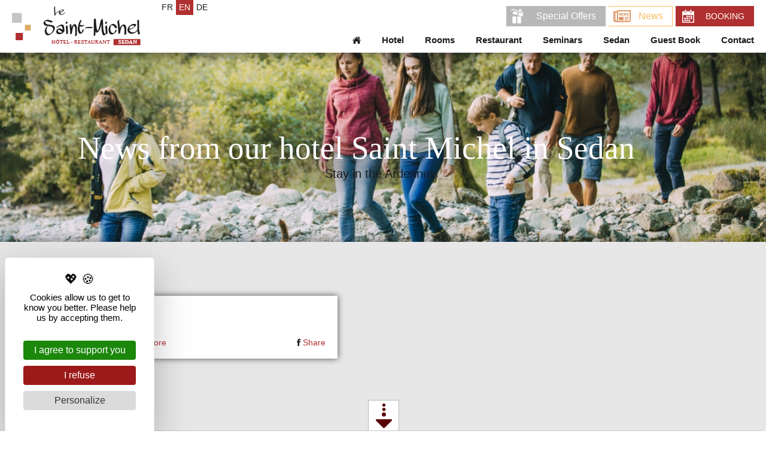

--- FILE ---
content_type: text/html; charset=UTF-8
request_url: https://www.le-saint-michel.fr/en/news-ardennes.html
body_size: 15856
content:
<!DOCTYPE html>
<html lang="en">
    <head>
        <meta name="format-detection" content="telephone=no">
        <link type="image/x-icon" href="/favicon.png" rel="shortcut icon">
        <link type="image/x-icon" href="/favicon.ico" rel="icon">
        <link href="https://www.le-saint-michel.fr/stylesheet/css/jquery.mCustomScrollbar.css" rel="stylesheet" type="text/css" />
<link href="https://www.le-saint-michel.fr/stylesheet/css/jquery-ui.min.css" rel="stylesheet" type="text/css" />
<link href="https://www.le-saint-michel.fr/stylesheet/css/styles.css" rel="stylesheet" type="text/css" />
<script type='text/javascript' src="https://www.le-saint-michel.fr/js/5edb875d64d3a91aab87afcafa21079c.js"></script>
<meta charset="utf-8"><script type="text/javascript">(window.NREUM||(NREUM={})).init={ajax:{deny_list:["bam.nr-data.net"]},feature_flags:["soft_nav"]};(window.NREUM||(NREUM={})).loader_config={licenseKey:"a20e775fe3",applicationID:"49611499",browserID:"49614842"};;/*! For license information please see nr-loader-rum-1.308.0.min.js.LICENSE.txt */
(()=>{var e,t,r={163:(e,t,r)=>{"use strict";r.d(t,{j:()=>E});var n=r(384),i=r(1741);var a=r(2555);r(860).K7.genericEvents;const s="experimental.resources",o="register",c=e=>{if(!e||"string"!=typeof e)return!1;try{document.createDocumentFragment().querySelector(e)}catch{return!1}return!0};var d=r(2614),u=r(944),l=r(8122);const f="[data-nr-mask]",g=e=>(0,l.a)(e,(()=>{const e={feature_flags:[],experimental:{allow_registered_children:!1,resources:!1},mask_selector:"*",block_selector:"[data-nr-block]",mask_input_options:{color:!1,date:!1,"datetime-local":!1,email:!1,month:!1,number:!1,range:!1,search:!1,tel:!1,text:!1,time:!1,url:!1,week:!1,textarea:!1,select:!1,password:!0}};return{ajax:{deny_list:void 0,block_internal:!0,enabled:!0,autoStart:!0},api:{get allow_registered_children(){return e.feature_flags.includes(o)||e.experimental.allow_registered_children},set allow_registered_children(t){e.experimental.allow_registered_children=t},duplicate_registered_data:!1},browser_consent_mode:{enabled:!1},distributed_tracing:{enabled:void 0,exclude_newrelic_header:void 0,cors_use_newrelic_header:void 0,cors_use_tracecontext_headers:void 0,allowed_origins:void 0},get feature_flags(){return e.feature_flags},set feature_flags(t){e.feature_flags=t},generic_events:{enabled:!0,autoStart:!0},harvest:{interval:30},jserrors:{enabled:!0,autoStart:!0},logging:{enabled:!0,autoStart:!0},metrics:{enabled:!0,autoStart:!0},obfuscate:void 0,page_action:{enabled:!0},page_view_event:{enabled:!0,autoStart:!0},page_view_timing:{enabled:!0,autoStart:!0},performance:{capture_marks:!1,capture_measures:!1,capture_detail:!0,resources:{get enabled(){return e.feature_flags.includes(s)||e.experimental.resources},set enabled(t){e.experimental.resources=t},asset_types:[],first_party_domains:[],ignore_newrelic:!0}},privacy:{cookies_enabled:!0},proxy:{assets:void 0,beacon:void 0},session:{expiresMs:d.wk,inactiveMs:d.BB},session_replay:{autoStart:!0,enabled:!1,preload:!1,sampling_rate:10,error_sampling_rate:100,collect_fonts:!1,inline_images:!1,fix_stylesheets:!0,mask_all_inputs:!0,get mask_text_selector(){return e.mask_selector},set mask_text_selector(t){c(t)?e.mask_selector="".concat(t,",").concat(f):""===t||null===t?e.mask_selector=f:(0,u.R)(5,t)},get block_class(){return"nr-block"},get ignore_class(){return"nr-ignore"},get mask_text_class(){return"nr-mask"},get block_selector(){return e.block_selector},set block_selector(t){c(t)?e.block_selector+=",".concat(t):""!==t&&(0,u.R)(6,t)},get mask_input_options(){return e.mask_input_options},set mask_input_options(t){t&&"object"==typeof t?e.mask_input_options={...t,password:!0}:(0,u.R)(7,t)}},session_trace:{enabled:!0,autoStart:!0},soft_navigations:{enabled:!0,autoStart:!0},spa:{enabled:!0,autoStart:!0},ssl:void 0,user_actions:{enabled:!0,elementAttributes:["id","className","tagName","type"]}}})());var p=r(6154),m=r(9324);let h=0;const v={buildEnv:m.F3,distMethod:m.Xs,version:m.xv,originTime:p.WN},b={consented:!1},y={appMetadata:{},get consented(){return this.session?.state?.consent||b.consented},set consented(e){b.consented=e},customTransaction:void 0,denyList:void 0,disabled:!1,harvester:void 0,isolatedBacklog:!1,isRecording:!1,loaderType:void 0,maxBytes:3e4,obfuscator:void 0,onerror:void 0,ptid:void 0,releaseIds:{},session:void 0,timeKeeper:void 0,registeredEntities:[],jsAttributesMetadata:{bytes:0},get harvestCount(){return++h}},_=e=>{const t=(0,l.a)(e,y),r=Object.keys(v).reduce((e,t)=>(e[t]={value:v[t],writable:!1,configurable:!0,enumerable:!0},e),{});return Object.defineProperties(t,r)};var w=r(5701);const x=e=>{const t=e.startsWith("http");e+="/",r.p=t?e:"https://"+e};var R=r(7836),k=r(3241);const A={accountID:void 0,trustKey:void 0,agentID:void 0,licenseKey:void 0,applicationID:void 0,xpid:void 0},S=e=>(0,l.a)(e,A),T=new Set;function E(e,t={},r,s){let{init:o,info:c,loader_config:d,runtime:u={},exposed:l=!0}=t;if(!c){const e=(0,n.pV)();o=e.init,c=e.info,d=e.loader_config}e.init=g(o||{}),e.loader_config=S(d||{}),c.jsAttributes??={},p.bv&&(c.jsAttributes.isWorker=!0),e.info=(0,a.D)(c);const f=e.init,m=[c.beacon,c.errorBeacon];T.has(e.agentIdentifier)||(f.proxy.assets&&(x(f.proxy.assets),m.push(f.proxy.assets)),f.proxy.beacon&&m.push(f.proxy.beacon),e.beacons=[...m],function(e){const t=(0,n.pV)();Object.getOwnPropertyNames(i.W.prototype).forEach(r=>{const n=i.W.prototype[r];if("function"!=typeof n||"constructor"===n)return;let a=t[r];e[r]&&!1!==e.exposed&&"micro-agent"!==e.runtime?.loaderType&&(t[r]=(...t)=>{const n=e[r](...t);return a?a(...t):n})})}(e),(0,n.US)("activatedFeatures",w.B)),u.denyList=[...f.ajax.deny_list||[],...f.ajax.block_internal?m:[]],u.ptid=e.agentIdentifier,u.loaderType=r,e.runtime=_(u),T.has(e.agentIdentifier)||(e.ee=R.ee.get(e.agentIdentifier),e.exposed=l,(0,k.W)({agentIdentifier:e.agentIdentifier,drained:!!w.B?.[e.agentIdentifier],type:"lifecycle",name:"initialize",feature:void 0,data:e.config})),T.add(e.agentIdentifier)}},384:(e,t,r)=>{"use strict";r.d(t,{NT:()=>s,US:()=>u,Zm:()=>o,bQ:()=>d,dV:()=>c,pV:()=>l});var n=r(6154),i=r(1863),a=r(1910);const s={beacon:"bam.nr-data.net",errorBeacon:"bam.nr-data.net"};function o(){return n.gm.NREUM||(n.gm.NREUM={}),void 0===n.gm.newrelic&&(n.gm.newrelic=n.gm.NREUM),n.gm.NREUM}function c(){let e=o();return e.o||(e.o={ST:n.gm.setTimeout,SI:n.gm.setImmediate||n.gm.setInterval,CT:n.gm.clearTimeout,XHR:n.gm.XMLHttpRequest,REQ:n.gm.Request,EV:n.gm.Event,PR:n.gm.Promise,MO:n.gm.MutationObserver,FETCH:n.gm.fetch,WS:n.gm.WebSocket},(0,a.i)(...Object.values(e.o))),e}function d(e,t){let r=o();r.initializedAgents??={},t.initializedAt={ms:(0,i.t)(),date:new Date},r.initializedAgents[e]=t}function u(e,t){o()[e]=t}function l(){return function(){let e=o();const t=e.info||{};e.info={beacon:s.beacon,errorBeacon:s.errorBeacon,...t}}(),function(){let e=o();const t=e.init||{};e.init={...t}}(),c(),function(){let e=o();const t=e.loader_config||{};e.loader_config={...t}}(),o()}},782:(e,t,r)=>{"use strict";r.d(t,{T:()=>n});const n=r(860).K7.pageViewTiming},860:(e,t,r)=>{"use strict";r.d(t,{$J:()=>u,K7:()=>c,P3:()=>d,XX:()=>i,Yy:()=>o,df:()=>a,qY:()=>n,v4:()=>s});const n="events",i="jserrors",a="browser/blobs",s="rum",o="browser/logs",c={ajax:"ajax",genericEvents:"generic_events",jserrors:i,logging:"logging",metrics:"metrics",pageAction:"page_action",pageViewEvent:"page_view_event",pageViewTiming:"page_view_timing",sessionReplay:"session_replay",sessionTrace:"session_trace",softNav:"soft_navigations",spa:"spa"},d={[c.pageViewEvent]:1,[c.pageViewTiming]:2,[c.metrics]:3,[c.jserrors]:4,[c.spa]:5,[c.ajax]:6,[c.sessionTrace]:7,[c.softNav]:8,[c.sessionReplay]:9,[c.logging]:10,[c.genericEvents]:11},u={[c.pageViewEvent]:s,[c.pageViewTiming]:n,[c.ajax]:n,[c.spa]:n,[c.softNav]:n,[c.metrics]:i,[c.jserrors]:i,[c.sessionTrace]:a,[c.sessionReplay]:a,[c.logging]:o,[c.genericEvents]:"ins"}},944:(e,t,r)=>{"use strict";r.d(t,{R:()=>i});var n=r(3241);function i(e,t){"function"==typeof console.debug&&(console.debug("New Relic Warning: https://github.com/newrelic/newrelic-browser-agent/blob/main/docs/warning-codes.md#".concat(e),t),(0,n.W)({agentIdentifier:null,drained:null,type:"data",name:"warn",feature:"warn",data:{code:e,secondary:t}}))}},1687:(e,t,r)=>{"use strict";r.d(t,{Ak:()=>d,Ze:()=>f,x3:()=>u});var n=r(3241),i=r(7836),a=r(3606),s=r(860),o=r(2646);const c={};function d(e,t){const r={staged:!1,priority:s.P3[t]||0};l(e),c[e].get(t)||c[e].set(t,r)}function u(e,t){e&&c[e]&&(c[e].get(t)&&c[e].delete(t),p(e,t,!1),c[e].size&&g(e))}function l(e){if(!e)throw new Error("agentIdentifier required");c[e]||(c[e]=new Map)}function f(e="",t="feature",r=!1){if(l(e),!e||!c[e].get(t)||r)return p(e,t);c[e].get(t).staged=!0,g(e)}function g(e){const t=Array.from(c[e]);t.every(([e,t])=>t.staged)&&(t.sort((e,t)=>e[1].priority-t[1].priority),t.forEach(([t])=>{c[e].delete(t),p(e,t)}))}function p(e,t,r=!0){const s=e?i.ee.get(e):i.ee,c=a.i.handlers;if(!s.aborted&&s.backlog&&c){if((0,n.W)({agentIdentifier:e,type:"lifecycle",name:"drain",feature:t}),r){const e=s.backlog[t],r=c[t];if(r){for(let t=0;e&&t<e.length;++t)m(e[t],r);Object.entries(r).forEach(([e,t])=>{Object.values(t||{}).forEach(t=>{t[0]?.on&&t[0]?.context()instanceof o.y&&t[0].on(e,t[1])})})}}s.isolatedBacklog||delete c[t],s.backlog[t]=null,s.emit("drain-"+t,[])}}function m(e,t){var r=e[1];Object.values(t[r]||{}).forEach(t=>{var r=e[0];if(t[0]===r){var n=t[1],i=e[3],a=e[2];n.apply(i,a)}})}},1738:(e,t,r)=>{"use strict";r.d(t,{U:()=>g,Y:()=>f});var n=r(3241),i=r(9908),a=r(1863),s=r(944),o=r(5701),c=r(3969),d=r(8362),u=r(860),l=r(4261);function f(e,t,r,a){const f=a||r;!f||f[e]&&f[e]!==d.d.prototype[e]||(f[e]=function(){(0,i.p)(c.xV,["API/"+e+"/called"],void 0,u.K7.metrics,r.ee),(0,n.W)({agentIdentifier:r.agentIdentifier,drained:!!o.B?.[r.agentIdentifier],type:"data",name:"api",feature:l.Pl+e,data:{}});try{return t.apply(this,arguments)}catch(e){(0,s.R)(23,e)}})}function g(e,t,r,n,s){const o=e.info;null===r?delete o.jsAttributes[t]:o.jsAttributes[t]=r,(s||null===r)&&(0,i.p)(l.Pl+n,[(0,a.t)(),t,r],void 0,"session",e.ee)}},1741:(e,t,r)=>{"use strict";r.d(t,{W:()=>a});var n=r(944),i=r(4261);class a{#e(e,...t){if(this[e]!==a.prototype[e])return this[e](...t);(0,n.R)(35,e)}addPageAction(e,t){return this.#e(i.hG,e,t)}register(e){return this.#e(i.eY,e)}recordCustomEvent(e,t){return this.#e(i.fF,e,t)}setPageViewName(e,t){return this.#e(i.Fw,e,t)}setCustomAttribute(e,t,r){return this.#e(i.cD,e,t,r)}noticeError(e,t){return this.#e(i.o5,e,t)}setUserId(e,t=!1){return this.#e(i.Dl,e,t)}setApplicationVersion(e){return this.#e(i.nb,e)}setErrorHandler(e){return this.#e(i.bt,e)}addRelease(e,t){return this.#e(i.k6,e,t)}log(e,t){return this.#e(i.$9,e,t)}start(){return this.#e(i.d3)}finished(e){return this.#e(i.BL,e)}recordReplay(){return this.#e(i.CH)}pauseReplay(){return this.#e(i.Tb)}addToTrace(e){return this.#e(i.U2,e)}setCurrentRouteName(e){return this.#e(i.PA,e)}interaction(e){return this.#e(i.dT,e)}wrapLogger(e,t,r){return this.#e(i.Wb,e,t,r)}measure(e,t){return this.#e(i.V1,e,t)}consent(e){return this.#e(i.Pv,e)}}},1863:(e,t,r)=>{"use strict";function n(){return Math.floor(performance.now())}r.d(t,{t:()=>n})},1910:(e,t,r)=>{"use strict";r.d(t,{i:()=>a});var n=r(944);const i=new Map;function a(...e){return e.every(e=>{if(i.has(e))return i.get(e);const t="function"==typeof e?e.toString():"",r=t.includes("[native code]"),a=t.includes("nrWrapper");return r||a||(0,n.R)(64,e?.name||t),i.set(e,r),r})}},2555:(e,t,r)=>{"use strict";r.d(t,{D:()=>o,f:()=>s});var n=r(384),i=r(8122);const a={beacon:n.NT.beacon,errorBeacon:n.NT.errorBeacon,licenseKey:void 0,applicationID:void 0,sa:void 0,queueTime:void 0,applicationTime:void 0,ttGuid:void 0,user:void 0,account:void 0,product:void 0,extra:void 0,jsAttributes:{},userAttributes:void 0,atts:void 0,transactionName:void 0,tNamePlain:void 0};function s(e){try{return!!e.licenseKey&&!!e.errorBeacon&&!!e.applicationID}catch(e){return!1}}const o=e=>(0,i.a)(e,a)},2614:(e,t,r)=>{"use strict";r.d(t,{BB:()=>s,H3:()=>n,g:()=>d,iL:()=>c,tS:()=>o,uh:()=>i,wk:()=>a});const n="NRBA",i="SESSION",a=144e5,s=18e5,o={STARTED:"session-started",PAUSE:"session-pause",RESET:"session-reset",RESUME:"session-resume",UPDATE:"session-update"},c={SAME_TAB:"same-tab",CROSS_TAB:"cross-tab"},d={OFF:0,FULL:1,ERROR:2}},2646:(e,t,r)=>{"use strict";r.d(t,{y:()=>n});class n{constructor(e){this.contextId=e}}},2843:(e,t,r)=>{"use strict";r.d(t,{G:()=>a,u:()=>i});var n=r(3878);function i(e,t=!1,r,i){(0,n.DD)("visibilitychange",function(){if(t)return void("hidden"===document.visibilityState&&e());e(document.visibilityState)},r,i)}function a(e,t,r){(0,n.sp)("pagehide",e,t,r)}},3241:(e,t,r)=>{"use strict";r.d(t,{W:()=>a});var n=r(6154);const i="newrelic";function a(e={}){try{n.gm.dispatchEvent(new CustomEvent(i,{detail:e}))}catch(e){}}},3606:(e,t,r)=>{"use strict";r.d(t,{i:()=>a});var n=r(9908);a.on=s;var i=a.handlers={};function a(e,t,r,a){s(a||n.d,i,e,t,r)}function s(e,t,r,i,a){a||(a="feature"),e||(e=n.d);var s=t[a]=t[a]||{};(s[r]=s[r]||[]).push([e,i])}},3878:(e,t,r)=>{"use strict";function n(e,t){return{capture:e,passive:!1,signal:t}}function i(e,t,r=!1,i){window.addEventListener(e,t,n(r,i))}function a(e,t,r=!1,i){document.addEventListener(e,t,n(r,i))}r.d(t,{DD:()=>a,jT:()=>n,sp:()=>i})},3969:(e,t,r)=>{"use strict";r.d(t,{TZ:()=>n,XG:()=>o,rs:()=>i,xV:()=>s,z_:()=>a});const n=r(860).K7.metrics,i="sm",a="cm",s="storeSupportabilityMetrics",o="storeEventMetrics"},4234:(e,t,r)=>{"use strict";r.d(t,{W:()=>a});var n=r(7836),i=r(1687);class a{constructor(e,t){this.agentIdentifier=e,this.ee=n.ee.get(e),this.featureName=t,this.blocked=!1}deregisterDrain(){(0,i.x3)(this.agentIdentifier,this.featureName)}}},4261:(e,t,r)=>{"use strict";r.d(t,{$9:()=>d,BL:()=>o,CH:()=>g,Dl:()=>_,Fw:()=>y,PA:()=>h,Pl:()=>n,Pv:()=>k,Tb:()=>l,U2:()=>a,V1:()=>R,Wb:()=>x,bt:()=>b,cD:()=>v,d3:()=>w,dT:()=>c,eY:()=>p,fF:()=>f,hG:()=>i,k6:()=>s,nb:()=>m,o5:()=>u});const n="api-",i="addPageAction",a="addToTrace",s="addRelease",o="finished",c="interaction",d="log",u="noticeError",l="pauseReplay",f="recordCustomEvent",g="recordReplay",p="register",m="setApplicationVersion",h="setCurrentRouteName",v="setCustomAttribute",b="setErrorHandler",y="setPageViewName",_="setUserId",w="start",x="wrapLogger",R="measure",k="consent"},5289:(e,t,r)=>{"use strict";r.d(t,{GG:()=>s,Qr:()=>c,sB:()=>o});var n=r(3878),i=r(6389);function a(){return"undefined"==typeof document||"complete"===document.readyState}function s(e,t){if(a())return e();const r=(0,i.J)(e),s=setInterval(()=>{a()&&(clearInterval(s),r())},500);(0,n.sp)("load",r,t)}function o(e){if(a())return e();(0,n.DD)("DOMContentLoaded",e)}function c(e){if(a())return e();(0,n.sp)("popstate",e)}},5607:(e,t,r)=>{"use strict";r.d(t,{W:()=>n});const n=(0,r(9566).bz)()},5701:(e,t,r)=>{"use strict";r.d(t,{B:()=>a,t:()=>s});var n=r(3241);const i=new Set,a={};function s(e,t){const r=t.agentIdentifier;a[r]??={},e&&"object"==typeof e&&(i.has(r)||(t.ee.emit("rumresp",[e]),a[r]=e,i.add(r),(0,n.W)({agentIdentifier:r,loaded:!0,drained:!0,type:"lifecycle",name:"load",feature:void 0,data:e})))}},6154:(e,t,r)=>{"use strict";r.d(t,{OF:()=>c,RI:()=>i,WN:()=>u,bv:()=>a,eN:()=>l,gm:()=>s,mw:()=>o,sb:()=>d});var n=r(1863);const i="undefined"!=typeof window&&!!window.document,a="undefined"!=typeof WorkerGlobalScope&&("undefined"!=typeof self&&self instanceof WorkerGlobalScope&&self.navigator instanceof WorkerNavigator||"undefined"!=typeof globalThis&&globalThis instanceof WorkerGlobalScope&&globalThis.navigator instanceof WorkerNavigator),s=i?window:"undefined"!=typeof WorkerGlobalScope&&("undefined"!=typeof self&&self instanceof WorkerGlobalScope&&self||"undefined"!=typeof globalThis&&globalThis instanceof WorkerGlobalScope&&globalThis),o=Boolean("hidden"===s?.document?.visibilityState),c=/iPad|iPhone|iPod/.test(s.navigator?.userAgent),d=c&&"undefined"==typeof SharedWorker,u=((()=>{const e=s.navigator?.userAgent?.match(/Firefox[/\s](\d+\.\d+)/);Array.isArray(e)&&e.length>=2&&e[1]})(),Date.now()-(0,n.t)()),l=()=>"undefined"!=typeof PerformanceNavigationTiming&&s?.performance?.getEntriesByType("navigation")?.[0]?.responseStart},6389:(e,t,r)=>{"use strict";function n(e,t=500,r={}){const n=r?.leading||!1;let i;return(...r)=>{n&&void 0===i&&(e.apply(this,r),i=setTimeout(()=>{i=clearTimeout(i)},t)),n||(clearTimeout(i),i=setTimeout(()=>{e.apply(this,r)},t))}}function i(e){let t=!1;return(...r)=>{t||(t=!0,e.apply(this,r))}}r.d(t,{J:()=>i,s:()=>n})},6630:(e,t,r)=>{"use strict";r.d(t,{T:()=>n});const n=r(860).K7.pageViewEvent},7699:(e,t,r)=>{"use strict";r.d(t,{It:()=>a,KC:()=>o,No:()=>i,qh:()=>s});var n=r(860);const i=16e3,a=1e6,s="SESSION_ERROR",o={[n.K7.logging]:!0,[n.K7.genericEvents]:!1,[n.K7.jserrors]:!1,[n.K7.ajax]:!1}},7836:(e,t,r)=>{"use strict";r.d(t,{P:()=>o,ee:()=>c});var n=r(384),i=r(8990),a=r(2646),s=r(5607);const o="nr@context:".concat(s.W),c=function e(t,r){var n={},s={},u={},l=!1;try{l=16===r.length&&d.initializedAgents?.[r]?.runtime.isolatedBacklog}catch(e){}var f={on:p,addEventListener:p,removeEventListener:function(e,t){var r=n[e];if(!r)return;for(var i=0;i<r.length;i++)r[i]===t&&r.splice(i,1)},emit:function(e,r,n,i,a){!1!==a&&(a=!0);if(c.aborted&&!i)return;t&&a&&t.emit(e,r,n);var o=g(n);m(e).forEach(e=>{e.apply(o,r)});var d=v()[s[e]];d&&d.push([f,e,r,o]);return o},get:h,listeners:m,context:g,buffer:function(e,t){const r=v();if(t=t||"feature",f.aborted)return;Object.entries(e||{}).forEach(([e,n])=>{s[n]=t,t in r||(r[t]=[])})},abort:function(){f._aborted=!0,Object.keys(f.backlog).forEach(e=>{delete f.backlog[e]})},isBuffering:function(e){return!!v()[s[e]]},debugId:r,backlog:l?{}:t&&"object"==typeof t.backlog?t.backlog:{},isolatedBacklog:l};return Object.defineProperty(f,"aborted",{get:()=>{let e=f._aborted||!1;return e||(t&&(e=t.aborted),e)}}),f;function g(e){return e&&e instanceof a.y?e:e?(0,i.I)(e,o,()=>new a.y(o)):new a.y(o)}function p(e,t){n[e]=m(e).concat(t)}function m(e){return n[e]||[]}function h(t){return u[t]=u[t]||e(f,t)}function v(){return f.backlog}}(void 0,"globalEE"),d=(0,n.Zm)();d.ee||(d.ee=c)},8122:(e,t,r)=>{"use strict";r.d(t,{a:()=>i});var n=r(944);function i(e,t){try{if(!e||"object"!=typeof e)return(0,n.R)(3);if(!t||"object"!=typeof t)return(0,n.R)(4);const r=Object.create(Object.getPrototypeOf(t),Object.getOwnPropertyDescriptors(t)),a=0===Object.keys(r).length?e:r;for(let s in a)if(void 0!==e[s])try{if(null===e[s]){r[s]=null;continue}Array.isArray(e[s])&&Array.isArray(t[s])?r[s]=Array.from(new Set([...e[s],...t[s]])):"object"==typeof e[s]&&"object"==typeof t[s]?r[s]=i(e[s],t[s]):r[s]=e[s]}catch(e){r[s]||(0,n.R)(1,e)}return r}catch(e){(0,n.R)(2,e)}}},8362:(e,t,r)=>{"use strict";r.d(t,{d:()=>a});var n=r(9566),i=r(1741);class a extends i.W{agentIdentifier=(0,n.LA)(16)}},8374:(e,t,r)=>{r.nc=(()=>{try{return document?.currentScript?.nonce}catch(e){}return""})()},8990:(e,t,r)=>{"use strict";r.d(t,{I:()=>i});var n=Object.prototype.hasOwnProperty;function i(e,t,r){if(n.call(e,t))return e[t];var i=r();if(Object.defineProperty&&Object.keys)try{return Object.defineProperty(e,t,{value:i,writable:!0,enumerable:!1}),i}catch(e){}return e[t]=i,i}},9324:(e,t,r)=>{"use strict";r.d(t,{F3:()=>i,Xs:()=>a,xv:()=>n});const n="1.308.0",i="PROD",a="CDN"},9566:(e,t,r)=>{"use strict";r.d(t,{LA:()=>o,bz:()=>s});var n=r(6154);const i="xxxxxxxx-xxxx-4xxx-yxxx-xxxxxxxxxxxx";function a(e,t){return e?15&e[t]:16*Math.random()|0}function s(){const e=n.gm?.crypto||n.gm?.msCrypto;let t,r=0;return e&&e.getRandomValues&&(t=e.getRandomValues(new Uint8Array(30))),i.split("").map(e=>"x"===e?a(t,r++).toString(16):"y"===e?(3&a()|8).toString(16):e).join("")}function o(e){const t=n.gm?.crypto||n.gm?.msCrypto;let r,i=0;t&&t.getRandomValues&&(r=t.getRandomValues(new Uint8Array(e)));const s=[];for(var o=0;o<e;o++)s.push(a(r,i++).toString(16));return s.join("")}},9908:(e,t,r)=>{"use strict";r.d(t,{d:()=>n,p:()=>i});var n=r(7836).ee.get("handle");function i(e,t,r,i,a){a?(a.buffer([e],i),a.emit(e,t,r)):(n.buffer([e],i),n.emit(e,t,r))}}},n={};function i(e){var t=n[e];if(void 0!==t)return t.exports;var a=n[e]={exports:{}};return r[e](a,a.exports,i),a.exports}i.m=r,i.d=(e,t)=>{for(var r in t)i.o(t,r)&&!i.o(e,r)&&Object.defineProperty(e,r,{enumerable:!0,get:t[r]})},i.f={},i.e=e=>Promise.all(Object.keys(i.f).reduce((t,r)=>(i.f[r](e,t),t),[])),i.u=e=>"nr-rum-1.308.0.min.js",i.o=(e,t)=>Object.prototype.hasOwnProperty.call(e,t),e={},t="NRBA-1.308.0.PROD:",i.l=(r,n,a,s)=>{if(e[r])e[r].push(n);else{var o,c;if(void 0!==a)for(var d=document.getElementsByTagName("script"),u=0;u<d.length;u++){var l=d[u];if(l.getAttribute("src")==r||l.getAttribute("data-webpack")==t+a){o=l;break}}if(!o){c=!0;var f={296:"sha512-+MIMDsOcckGXa1EdWHqFNv7P+JUkd5kQwCBr3KE6uCvnsBNUrdSt4a/3/L4j4TxtnaMNjHpza2/erNQbpacJQA=="};(o=document.createElement("script")).charset="utf-8",i.nc&&o.setAttribute("nonce",i.nc),o.setAttribute("data-webpack",t+a),o.src=r,0!==o.src.indexOf(window.location.origin+"/")&&(o.crossOrigin="anonymous"),f[s]&&(o.integrity=f[s])}e[r]=[n];var g=(t,n)=>{o.onerror=o.onload=null,clearTimeout(p);var i=e[r];if(delete e[r],o.parentNode&&o.parentNode.removeChild(o),i&&i.forEach(e=>e(n)),t)return t(n)},p=setTimeout(g.bind(null,void 0,{type:"timeout",target:o}),12e4);o.onerror=g.bind(null,o.onerror),o.onload=g.bind(null,o.onload),c&&document.head.appendChild(o)}},i.r=e=>{"undefined"!=typeof Symbol&&Symbol.toStringTag&&Object.defineProperty(e,Symbol.toStringTag,{value:"Module"}),Object.defineProperty(e,"__esModule",{value:!0})},i.p="https://js-agent.newrelic.com/",(()=>{var e={374:0,840:0};i.f.j=(t,r)=>{var n=i.o(e,t)?e[t]:void 0;if(0!==n)if(n)r.push(n[2]);else{var a=new Promise((r,i)=>n=e[t]=[r,i]);r.push(n[2]=a);var s=i.p+i.u(t),o=new Error;i.l(s,r=>{if(i.o(e,t)&&(0!==(n=e[t])&&(e[t]=void 0),n)){var a=r&&("load"===r.type?"missing":r.type),s=r&&r.target&&r.target.src;o.message="Loading chunk "+t+" failed: ("+a+": "+s+")",o.name="ChunkLoadError",o.type=a,o.request=s,n[1](o)}},"chunk-"+t,t)}};var t=(t,r)=>{var n,a,[s,o,c]=r,d=0;if(s.some(t=>0!==e[t])){for(n in o)i.o(o,n)&&(i.m[n]=o[n]);if(c)c(i)}for(t&&t(r);d<s.length;d++)a=s[d],i.o(e,a)&&e[a]&&e[a][0](),e[a]=0},r=self["webpackChunk:NRBA-1.308.0.PROD"]=self["webpackChunk:NRBA-1.308.0.PROD"]||[];r.forEach(t.bind(null,0)),r.push=t.bind(null,r.push.bind(r))})(),(()=>{"use strict";i(8374);var e=i(8362),t=i(860);const r=Object.values(t.K7);var n=i(163);var a=i(9908),s=i(1863),o=i(4261),c=i(1738);var d=i(1687),u=i(4234),l=i(5289),f=i(6154),g=i(944),p=i(384);const m=e=>f.RI&&!0===e?.privacy.cookies_enabled;function h(e){return!!(0,p.dV)().o.MO&&m(e)&&!0===e?.session_trace.enabled}var v=i(6389),b=i(7699);class y extends u.W{constructor(e,t){super(e.agentIdentifier,t),this.agentRef=e,this.abortHandler=void 0,this.featAggregate=void 0,this.loadedSuccessfully=void 0,this.onAggregateImported=new Promise(e=>{this.loadedSuccessfully=e}),this.deferred=Promise.resolve(),!1===e.init[this.featureName].autoStart?this.deferred=new Promise((t,r)=>{this.ee.on("manual-start-all",(0,v.J)(()=>{(0,d.Ak)(e.agentIdentifier,this.featureName),t()}))}):(0,d.Ak)(e.agentIdentifier,t)}importAggregator(e,t,r={}){if(this.featAggregate)return;const n=async()=>{let n;await this.deferred;try{if(m(e.init)){const{setupAgentSession:t}=await i.e(296).then(i.bind(i,3305));n=t(e)}}catch(e){(0,g.R)(20,e),this.ee.emit("internal-error",[e]),(0,a.p)(b.qh,[e],void 0,this.featureName,this.ee)}try{if(!this.#t(this.featureName,n,e.init))return(0,d.Ze)(this.agentIdentifier,this.featureName),void this.loadedSuccessfully(!1);const{Aggregate:i}=await t();this.featAggregate=new i(e,r),e.runtime.harvester.initializedAggregates.push(this.featAggregate),this.loadedSuccessfully(!0)}catch(e){(0,g.R)(34,e),this.abortHandler?.(),(0,d.Ze)(this.agentIdentifier,this.featureName,!0),this.loadedSuccessfully(!1),this.ee&&this.ee.abort()}};f.RI?(0,l.GG)(()=>n(),!0):n()}#t(e,r,n){if(this.blocked)return!1;switch(e){case t.K7.sessionReplay:return h(n)&&!!r;case t.K7.sessionTrace:return!!r;default:return!0}}}var _=i(6630),w=i(2614),x=i(3241);class R extends y{static featureName=_.T;constructor(e){var t;super(e,_.T),this.setupInspectionEvents(e.agentIdentifier),t=e,(0,c.Y)(o.Fw,function(e,r){"string"==typeof e&&("/"!==e.charAt(0)&&(e="/"+e),t.runtime.customTransaction=(r||"http://custom.transaction")+e,(0,a.p)(o.Pl+o.Fw,[(0,s.t)()],void 0,void 0,t.ee))},t),this.importAggregator(e,()=>i.e(296).then(i.bind(i,3943)))}setupInspectionEvents(e){const t=(t,r)=>{t&&(0,x.W)({agentIdentifier:e,timeStamp:t.timeStamp,loaded:"complete"===t.target.readyState,type:"window",name:r,data:t.target.location+""})};(0,l.sB)(e=>{t(e,"DOMContentLoaded")}),(0,l.GG)(e=>{t(e,"load")}),(0,l.Qr)(e=>{t(e,"navigate")}),this.ee.on(w.tS.UPDATE,(t,r)=>{(0,x.W)({agentIdentifier:e,type:"lifecycle",name:"session",data:r})})}}class k extends e.d{constructor(e){var t;(super(),f.gm)?(this.features={},(0,p.bQ)(this.agentIdentifier,this),this.desiredFeatures=new Set(e.features||[]),this.desiredFeatures.add(R),(0,n.j)(this,e,e.loaderType||"agent"),t=this,(0,c.Y)(o.cD,function(e,r,n=!1){if("string"==typeof e){if(["string","number","boolean"].includes(typeof r)||null===r)return(0,c.U)(t,e,r,o.cD,n);(0,g.R)(40,typeof r)}else(0,g.R)(39,typeof e)},t),function(e){(0,c.Y)(o.Dl,function(t,r=!1){if("string"!=typeof t&&null!==t)return void(0,g.R)(41,typeof t);const n=e.info.jsAttributes["enduser.id"];r&&null!=n&&n!==t?(0,a.p)(o.Pl+"setUserIdAndResetSession",[t],void 0,"session",e.ee):(0,c.U)(e,"enduser.id",t,o.Dl,!0)},e)}(this),function(e){(0,c.Y)(o.nb,function(t){if("string"==typeof t||null===t)return(0,c.U)(e,"application.version",t,o.nb,!1);(0,g.R)(42,typeof t)},e)}(this),function(e){(0,c.Y)(o.d3,function(){e.ee.emit("manual-start-all")},e)}(this),function(e){(0,c.Y)(o.Pv,function(t=!0){if("boolean"==typeof t){if((0,a.p)(o.Pl+o.Pv,[t],void 0,"session",e.ee),e.runtime.consented=t,t){const t=e.features.page_view_event;t.onAggregateImported.then(e=>{const r=t.featAggregate;e&&!r.sentRum&&r.sendRum()})}}else(0,g.R)(65,typeof t)},e)}(this),this.run()):(0,g.R)(21)}get config(){return{info:this.info,init:this.init,loader_config:this.loader_config,runtime:this.runtime}}get api(){return this}run(){try{const e=function(e){const t={};return r.forEach(r=>{t[r]=!!e[r]?.enabled}),t}(this.init),n=[...this.desiredFeatures];n.sort((e,r)=>t.P3[e.featureName]-t.P3[r.featureName]),n.forEach(r=>{if(!e[r.featureName]&&r.featureName!==t.K7.pageViewEvent)return;if(r.featureName===t.K7.spa)return void(0,g.R)(67);const n=function(e){switch(e){case t.K7.ajax:return[t.K7.jserrors];case t.K7.sessionTrace:return[t.K7.ajax,t.K7.pageViewEvent];case t.K7.sessionReplay:return[t.K7.sessionTrace];case t.K7.pageViewTiming:return[t.K7.pageViewEvent];default:return[]}}(r.featureName).filter(e=>!(e in this.features));n.length>0&&(0,g.R)(36,{targetFeature:r.featureName,missingDependencies:n}),this.features[r.featureName]=new r(this)})}catch(e){(0,g.R)(22,e);for(const e in this.features)this.features[e].abortHandler?.();const t=(0,p.Zm)();delete t.initializedAgents[this.agentIdentifier]?.features,delete this.sharedAggregator;return t.ee.get(this.agentIdentifier).abort(),!1}}}var A=i(2843),S=i(782);class T extends y{static featureName=S.T;constructor(e){super(e,S.T),f.RI&&((0,A.u)(()=>(0,a.p)("docHidden",[(0,s.t)()],void 0,S.T,this.ee),!0),(0,A.G)(()=>(0,a.p)("winPagehide",[(0,s.t)()],void 0,S.T,this.ee)),this.importAggregator(e,()=>i.e(296).then(i.bind(i,2117))))}}var E=i(3969);class I extends y{static featureName=E.TZ;constructor(e){super(e,E.TZ),f.RI&&document.addEventListener("securitypolicyviolation",e=>{(0,a.p)(E.xV,["Generic/CSPViolation/Detected"],void 0,this.featureName,this.ee)}),this.importAggregator(e,()=>i.e(296).then(i.bind(i,9623)))}}new k({features:[R,T,I],loaderType:"lite"})})()})();</script>
<meta http-equiv="content-language" content="en">
<title>Sedan & the Ardennes tourism news | Hotel le Saint Michel</title>
<meta name="description" content="Discover the selection of tourist news of the city of Sedan, in the Ardennes">
<meta name="keywords" content="">
<meta name="robots" content="index, follow, all">
<meta name="viewport" content="width=device-width, initial-scale=1.0, maximum-scale=1.0, user-scalable=no" />
<link rel="alternate" type="text/html" hreflang="fr" href="https://www.le-saint-michel.fr/sejour-sedan.html" />
<link rel="alternate" type="text/html" hreflang="de" href="https://www.le-saint-michel.fr/de/news.html" />
<link rel="alternate" media="only screen and (max-width: 640px)" href="https://www.le-saint-michel.fr/mobile/sejour-sedan.html">
<meta property="og:title" content="Le Saint Michel - Hotel Restaurant - 3, rue St-Michel"/>
<meta property="og:type" content="website"/>
<meta property="og:image" content="http://www.le-saint-michel.fr/media/img/logo.png" />
<meta property="og:url" content="http://www.le-saint-michel.fr/en/news-ardennes.html"/>
<meta property="og:description" content="Discover the selection of tourist news of the city of Sedan, in the Ardennes"/>
<script> var E_DEBUG = false; </script>
<script> var E_AJAX = false; </script>
<script type="text/javascript"> var gaProperty = '';</script>
<script type="text/javascript" src="https://www.le-saint-michel.fr/api.eliophot/depot/js/libs.eliophot/cookie_ga.js"></script>
<script src="https://tarteaucitron.io/load.js?domain=www.le-saint-michel.fr&uuid=cef6985e6d7e68f3a915976e446f9720d20dce3a"></script>
        <script>
            $(function() {
                preloader(
                        '',
                        function() {
                            preloader_on();
                        },
                        function() {
                            preloader_off();
                        },
                        function() {
                                                        (typeof actualites == 'function') ? actualites() : fncGenerique();
                        }
                );
            });
        </script>
    </head>
    <body>
        <div id="wrapping-wrapper" class="en">
            <div id="header-wrapper" class="bsBottom">
                <div class="left responsive">
                    <div class="logo-wrapper left">
                        <a class="logo" href="/">
                            <img alt="logo" src="/media/img/logo.png"/>
                        </a>
                    </div>
                    <div class="langues-wrapper left">
                        <div class="Modules langue LanguageSelector_text LanguageSelector">
<a class="langue_btn" href="https://www.le-saint-michel.fr/?fr">fr</a><span class="langue_separator"></span><span class="langue_btn langue_active active">en</span><span class="langue_separator"></span><a class="langue_btn" href="https://www.le-saint-michel.fr/de/">de</a></div>                    </div>
                    <div class="clear"></div>
                </div>
                <div class="right">
                    <div class="right">
                        <div class="nav1-wrapper right">
                            <ul id="Navigation" class='nav'>
    <li class=''><a class=' AjaxLink link-nav nav-elem nav-elem-offres' href='/en/special-offers.html' title="Le Saint Michel - Hotel Restaurant - Special offers">Special offers</a></li><li class='active'><a class='current active AjaxLink link-nav nav-elem nav-elem-actualites' href='/en/news-ardennes.html' title="Le Saint Michel - Hotel Restaurant - News">News</a></li></ul>                            <div id="qs-button" class="left">
                                <span class="resa">
                                    BOOKING                                </span>
                                <span class="retour">
                                    Back                                </span>
                            </div>
                            <div class="clear"></div>
                        </div>
                        <div class="clear"></div>
                    </div>
                    <div class="clear"></div>
                    <div class="left w100p">
                        <div class="nav2-wrapper right">
                            <ul id="Navigation" class='nav'>
    <li class=''><a class=' AjaxLink link-nav nav-elem nav-elem-accueil' href='/en/home-ardennes.html' title="Le Saint Michel - Hotel Restaurant - Home">Home</a></li><li class=''><a class=' AjaxLink link-nav nav-elem nav-elem-hotel' href='/en/hotel.html' title="Le Saint Michel - Hotel Restaurant - Hotel">Hotel</a></li><li class=''><a class=' AjaxLink link-nav nav-elem nav-elem-chambres' href='/en/rooms.html' title="Le Saint Michel - Hotel Restaurant - Rooms">Rooms</a></li><li class=''><a class=' AjaxLink link-nav nav-elem nav-elem-restaurant' href='/en/restaurant.html' title="Le Saint Michel - Hotel Restaurant - Restaurant">Restaurant</a><ul class='dropdown-menu subMenu subMenu-restaurant'><li class=''><a class='AjaxLink link-nav nav-elem nav-elem-menus ' href='/en/restaurant/menus.html' title="Le Saint Michel - Hotel Restaurant - Menus">Menus</a></li></ul></li><li class=''><a class=' AjaxLink link-nav nav-elem nav-elem-seminairesetapes' href='/en/seminars.html' title="Le Saint Michel - Hotel Restaurant - Seminars">Seminars</a></li><li class=''><a class=' AjaxLink link-nav nav-elem nav-elem-sedan' href='/en/sedan.html' title="Le Saint Michel - Hotel Restaurant - Sedan">Sedan</a></li><li class=''><a class=' AjaxLink link-nav nav-elem nav-elem-avis' href='/en/guest-book.html' title="Le Saint Michel - Hotel Restaurant - Guest book">Guest book</a></li><li class=''><a class=' AjaxLink link-nav nav-elem nav-elem-contact' href='/en/contact.html' title="Le Saint Michel - Hotel Restaurant - Contact">Contact</a></li></ul>                        </div>
                        <div class="clear"></div>
                    </div>
                    <div class="clear"></div>
                </div>
                <div class="clear"></div>
            </div>
            <div id="qs-wrapper" class="qs-wrapper">
                <span class="cWhite txCenter bbWhite">
                    Book on our official website and get the best rates                </span>
                <form method="get" target="_blank" action="https://www.secure-hotel-booking.com/Hotel-Le-Saint-Michel/2EES/en-US/search" >
    <div id="quicksearch" class="qsAvailproUnchecked">
        <div class="input arrivee">
                            <span class="intitul">Arrival</span>
                            <input readonly id="calendrier_arrivee" value="01/02/2026" data-tx=""/>
                            <input type="hidden" name="arrivalDate" id="arrivalDate" value="2026-02-01">
                        </div><div class="clear"></div><div class="input nuitees">
                            <span class="intitul">Nights</span><select name="nights"><option value="1" selected>1</option><option value="2" >2</option><option value="3" >3</option><option value="4" >4</option><option value="5" >5</option><option value="6" >6</option><option value="7" >7</option><option value="8" >8</option><option value="9" >9</option><option value="10" >10</option><option value="11" >11</option><option value="12" >12</option><option value="13" >13</option><option value="14" >14</option><option value="15" >15</option><option value="16" >16</option><option value="17" >17</option><option value="18" >18</option><option value="19" >19</option><option value="20" >20</option><option value="21" >21</option><option value="22" >22</option><option value="23" >23</option><option value="24" >24</option><option value="25" >25</option><option value="26" >26</option><option value="27" >27</option><option value="28" >28</option><option value="29" >29</option><option value="30" >30</option></select></div><div class="clear"></div><div class="clear"></div><input type="submit" id="quick_reserver" value="BOOKING"><div class="clear"></div>    </div>

    <!--<input type="hidden" name="language" value="en"/>-->
</form>
<script type="text/javascript" charset="utf-8" src="https://www.secure-hotel-booking.com/tracking/visit-tracker.js"></script>

	
	
	
	
    
	
	
	
	
    
    
	
	
	
	
	
	
<script type='text/javascript' src="https://www.le-saint-michel.fr/api.eliophot/modules/QuickSearch/js/qs_availpro.js"></script>            </div>
            <div id="infos-wrapper">
                <span class="tel-wrapper redRound">
                    <span class="icon"></span>
                    <span class="text">
                        +33 (0)3 24 29 04 61                    </span>
                </span><br>
                <span class="mail-wrapper redRound">
                    <span class="icon">
                        <span id="divtowrite_697eb8f9b2d2c"><script type='text/javascript'>eval(decodeURIComponent('%64%6f%63%75%6d%65%6e%74%2e%67%65%74%45%6c%65%6d%65%6e%74%42%79%49%64%28%27%64%69%76%74%6f%77%72%69%74%65%5f%36%39%37%65%62%38%66%39%62%32%64%32%63%27%29%2e%69%6e%6e%65%72%48%54%4d%4c%20%3d%20%27%3c%61%20%68%72%65%66%3d%22%6d%61%69%6c%74%6f%3a%20%6c%65%2e%73%61%69%6e%74%2e%6d%69%63%68%65%6c%40%77%61%6e%61%64%6f%6f%2e%66%72%22%20%63%6c%61%73%73%3d%22%62%74%6e%5f%70%69%63%74%6f%20%65%6e%76%65%6c%6f%70%70%65%22%20%3e%3c%2f%61%3e%3c%64%69%76%20%63%6c%61%73%73%3d%22%63%6c%65%61%72%22%3e%3c%2f%64%69%76%3e%27%3b'))</script></span>                    </span>
                    <span class="text">
                        <span id="divtowrite_697eb8f9b2d7d"><script type='text/javascript'>eval(decodeURIComponent('%64%6f%63%75%6d%65%6e%74%2e%67%65%74%45%6c%65%6d%65%6e%74%42%79%49%64%28%27%64%69%76%74%6f%77%72%69%74%65%5f%36%39%37%65%62%38%66%39%62%32%64%37%64%27%29%2e%69%6e%6e%65%72%48%54%4d%4c%20%3d%20%27%3c%61%20%68%72%65%66%3d%22%6d%61%69%6c%74%6f%3a%20%6c%65%2e%73%61%69%6e%74%2e%6d%69%63%68%65%6c%40%77%61%6e%61%64%6f%6f%2e%66%72%22%20%63%6c%61%73%73%3d%22%62%74%6e%5f%70%69%63%74%6f%20%65%6e%76%65%6c%6f%70%70%65%22%20%3e%20%6c%65%2e%73%61%69%6e%74%2e%6d%69%63%68%65%6c%40%77%61%6e%61%64%6f%6f%2e%66%72%3c%2f%61%3e%26%6e%62%73%70%3b%27%3b'))</script></span>                    </span>
                </span><br>
                <span class="adresse-wrapper redRound">
                    <a href="/en/contact.html">
                        <span class="icon"></span>
                    </a>
                </span><br>
                <span class="social-wrapper redRound">
                    <span class="picto facebook">
                        <a href="https://www.facebook.com/pages/H%C3%B4tel-Restaurant-Le-Saint-Michel/738051219577655?sk=info&tab=overview" title="Le Saint Michel - Hotel Restaurant" - facebook" target="_blank" class="btn_picto facebook"><i class="icon-facebook"></i></a>&nbsp;                    </span>
                </span>
            </div>
            <div id="Wrapper">
                    <script>
        var tabImg = [];
        var tblLegend = new Array();
        
       var totalImages = 1;

        
                tabImg.push("/upload/05-09-2019-Thu_5cd43dc1b42f0_Eliophot.jpeg");
                jQuery(function($) {
            updateNavGallery = function(nb){
                 var txtNumericView = (nb + 1) + '/' + totalImages;
                 $('#numCompt').text(txtNumericView);
            }
            
            $('<div id="main-slide" class="slideWrapper"></div>').appendTo('#slide_1');
            $("#slide_1").children('.slideWrapper').appelleGalerie({tableau:tabImg,repertoire:'/media',transition:0,vitesse:1,intervalle:4, affiche_ext : false,nav:"nav_Screen1",slideAuto:true,callback:updateNavGallery});

            createNavGallery = function(){
                if(tabImg.length > 1){
                    if ($('.nav_Screen1').hasClass('dNone')) {
                        $('.nav_Screen1').removeClass('dNone');
                    }
                    var tot = tabImg.length;
                    $(".nav_Screen1").append('<div class="count_wrapper"><span id="numCompt"></span></div>');
                    $(".nav_Screen1").children('.precedent').after('<div class="separator"></div>');
                    $(".nav_Screen1").children('.suivant').after('<div class="separator"></div>');
                }else{
                    if (!$('.nav_Screen1').hasClass('dNone')) {
                        $('.nav_Screen1').addClass('dNone');
                    }
                }
            }

            $('#slide_1').find('.precedent').bind('click',function(){
                var count = parseFloat($('#numCompt').text());
                if (count == 1) {
                    count = tabImg.length;
                    $('#numCompt').text(count);
                } else{
                    count--;
                    $('#numCompt').text(count);
                };
            });
            $('#slide_1').find('.suivant').bind('click',function(){
                var count = parseFloat($('#numCompt').text());
                if (count == tabImg.length) {
                    count = 1;
                    $('#numCompt').text(count);
                } else{
                    count++;
                    $('#numCompt').text(count);
                };
            });

            createNavGallery();
        });
    </script><div id="content-wrapper" class="actualites">
	<div id="slide_1" class="slide half-screen">
		<div class="center-wrapper absolute bottom">
            <div class="wCenter centerX">
				<div class="main-title-wrapper">
					<h1>
						<span class="main">
							News from our hotel Saint Michel in Sedan 						</span>
						<br>
						<span class="sub">
							Stay in the Ardennes						</span>
						<br>
						<span class="lireSuite">
							Read more						</span>
						<div class="clear"></div>
					</h1>
				</div>
            </div>
        </div>
	</div>
	<div id="slide_2" class="slide bsBoth">
		<div class="bGrey"></div>
		<div class="inside">
			<div class="center-wrapper">
                <div class="wCenter centerX">
					<div class="interfaceResume wrapper_697eb8f9b34ec">
        <div class="contientTitres">
            <div class="blocTitres-wrapper"><div class="blocTitres"><div class="blocGauche"></div><div class="blocDroite"><div class="blocTitre"><span class="intituleTitre"></span><div class="clear"></div></div><div class="blocTexte"></div><div class="contientBtn"><a href='/en/news-ardennes/p/.html' class='btnTitreSavoir'>Read more</a><a class="shareFacebook" href="javascript:void(0);"  onclick="window.open('https://www.facebook.com/sharer/sharer.php?u='+encodeURIComponent('http://www.le-saint-michel.fr/en/news-ardennes/p/.html'),       'facebook-share-dialog',  'width=626,height=436'); return false;">
  <i class="icon-facebook"></i> <span class="mot-partager-fb">Share
</span></a><div class="clear"></div></div><div class="clear"></div></div><div class="clear"></div></div><div class="clear"></div></div>            <div class="clear"></div>
        </div>
                </div>
    
    
    
    
    
    
    
    
    
    
    
                </div>
            </div>
        </div>
	</div>
</div>            </div>
            <div id="footer-wrapper">
                <div id="return-top">
                    <span class="text uppercase">top</span>
                    <span class="icon"></span>
                </div>
                <div class="center-wrapper">
                    <div class="wCenter centerX">
                        <table>
                            <tr>
                                <td>
                                    <div class="fs15 cRed bbGrey">
                                        Where we are                                    </div>
                                </td>
                                <td rowspan="4">
                                    <div class="logo-wrapper">
                                        <a class="logo" href="/">
                                            <img alt="logo" src="/media/img/logo-footer.png"/>
                                        </a>
                                    </div>
                                </td>
                                <td>
                                    <div class="fs15 cRed bbGrey">
                                        Newsletter                                    </div>
                                </td>
                            </tr>
                            <tr>
                                <td>
                                    <div class="infos-hotel">
                                        <span class="nom-wrapper uppercase cBlack">
                                            Le Saint Michel - Hotel Restaurant                                        </span><br>
                                        <span class="adresse-wrapper cGrey">
                                            <span class="icon"></span>
                                            <span class="text">
                                                3, rue St-Michel - 08200 Sedan                                            </span>
                                        </span><br>
                                        <span class="tel-wrapper cGrey">
                                            <span class="icon"></span>
                                            <span class="text">
                                                +33 (0)3 24 29 04 61                                            </span>
                                        </span><br>
                                        <span class="mail-wrapper cGrey">
                                            <span class="icon">
                                                <span id="divtowrite_697eb8f9b3959"><script type='text/javascript'>eval(decodeURIComponent('%64%6f%63%75%6d%65%6e%74%2e%67%65%74%45%6c%65%6d%65%6e%74%42%79%49%64%28%27%64%69%76%74%6f%77%72%69%74%65%5f%36%39%37%65%62%38%66%39%62%33%39%35%39%27%29%2e%69%6e%6e%65%72%48%54%4d%4c%20%3d%20%27%3c%61%20%68%72%65%66%3d%22%6d%61%69%6c%74%6f%3a%20%6c%65%2e%73%61%69%6e%74%2e%6d%69%63%68%65%6c%40%77%61%6e%61%64%6f%6f%2e%66%72%22%20%63%6c%61%73%73%3d%22%62%74%6e%5f%70%69%63%74%6f%20%65%6e%76%65%6c%6f%70%70%65%22%20%3e%3c%2f%61%3e%3c%64%69%76%20%63%6c%61%73%73%3d%22%63%6c%65%61%72%22%3e%3c%2f%64%69%76%3e%27%3b'))</script></span>                                            </span>
                                            <span class="text">
                                                <span id="divtowrite_697eb8f9b39a9"><script type='text/javascript'>eval(decodeURIComponent('%64%6f%63%75%6d%65%6e%74%2e%67%65%74%45%6c%65%6d%65%6e%74%42%79%49%64%28%27%64%69%76%74%6f%77%72%69%74%65%5f%36%39%37%65%62%38%66%39%62%33%39%61%39%27%29%2e%69%6e%6e%65%72%48%54%4d%4c%20%3d%20%27%3c%61%20%68%72%65%66%3d%22%6d%61%69%6c%74%6f%3a%20%6c%65%2e%73%61%69%6e%74%2e%6d%69%63%68%65%6c%40%77%61%6e%61%64%6f%6f%2e%66%72%22%20%63%6c%61%73%73%3d%22%62%74%6e%5f%70%69%63%74%6f%20%65%6e%76%65%6c%6f%70%70%65%22%20%3e%4d%61%69%6c%3c%2f%61%3e%26%6e%62%73%70%3b%27%3b'))</script></span>                                            </span>
                                        </span>
                                    </div>
                                </td>
                                <!-- <td></td> -->
                                <td>
                                    <script src="https://www.mailissimo.com/sp_fct.js"></script>
<script>
    </script>
<div class='module widgetnewsletter widget newsletter'>
    <form id='NewsletterModule' data-hash="">
        <table id='table newsletter_tab'>
            <tr>
                <td colspan="2">
                    <div style="display:none" id='ReturnNewsletterMessage'>
                        <span style="display:none" class="successMessage">Your booking has been logged, thank you.</span>
                        <span style="display:none" class="errorMessage noMail">The field Email is empty or is not in the correct format.</span>
                        <span style="display:none" class="errorMessage simpleError">ERROR</span>
                    </div>
                </td>
            </tr>
            <tr>
                <td colspan="2">
                    <h4>Sign up to our newsletter</h4>
                </td>
            </tr>
            <tr>
                <td class="labelform">Civlity</td>
                <td>
                    <select name="civi">
                        <option value='Mme'>Ms</option>
                        <option value='M'>Mr</option>
                    </select>
                </td>
            </tr>
            <tr>
                <td class="labelform">Last Name</td>
                <td><input type="text" name="nom"/></td>
            </tr>
            <tr>
                <td class="labelform">Email</td>
                <td><input type="text" name="email"/></td>
            </tr>
            <tr>
                <td colspan="2">
                    <input type="hidden" name="lang" value="en"/>
                </td>
            </tr>
            <tr>
                <td colspan="2">
                    <button type="submit" id='newsletterSubmit'>OK</button>
                </td>
            </tr>
        </table>
    </form>
</div>
	
	
	
<script type='text/javascript' src="https://www.le-saint-michel.fr/api.eliophot/modules/Newsletter/js/newsletter.js"></script>                                </td>
                            </tr>
                            <tr>
                                <td>
                                    <div class="fs15 cRed bbGrey mt20">
                                        Follow us                                    </div>
                                </td>
                                <!-- <td></td> -->
                                <td>
                                    <div class="fs15 cRed bbGrey mt20">
                                        Languages                                    </div>
                                </td>
                            </tr>
                            <tr>
                                <td>
                                    <div class="social-wrapper">
                                        <span class="picto facebook">
                                            <a href="https://www.facebook.com/pages/H%C3%B4tel-Restaurant-Le-Saint-Michel/738051219577655?sk=info&tab=overview" title="Le Saint Michel - Hotel Restaurant" - facebook" target="_blank" class="btn_picto facebook"><i class="icon-facebook"></i></a>&nbsp;                                        </span>
                                        <span class="picto google">
                                            <a href="https://plus.google.com/101659811151525737339/about" rel="publisher" title="Le Saint Michel - Hotel Restaurant" - googleplus" target="_blank" class="btn_picto google-plus"><i class="icon-google-plus"></i></a>&nbsp;                                        </span>
                                    </div>
                                </td>
                                <!-- <td></td> -->
                                <td>
                                    <div class="langues-wrapper">
                                        <div class="Modules langue LanguageSelector_text LanguageSelector">
<a class="langue_btn" href="https://www.le-saint-michel.fr/?fr">fr</a><span class="langue_separator"></span><span class="langue_btn langue_active active">en</span><span class="langue_separator"></span><a class="langue_btn" href="https://www.le-saint-michel.fr/de/">de</a></div>                                    </div>
                                </td>
                            </tr>
                            <tr>
                                <td></td>
                                <td>
                                    <div class="last-lign cBlack txCenter">
                                        <span class="inBlock">
                                            <a class='AjaxLink link-nav nav-elem nav-elem-plan ' href='/en/sitemap.html' title="Le Saint Michel - Hotel Restaurant - Site map">Site map</a>                                            <div class="separator">|</div>
                                            <a class='AjaxLink link-nav nav-elem nav-elem-infos ' href='/en/more-information.html' title="Le Saint Michel - Hotel Restaurant - More information">More information</a>                                            <div class="separator">|</div>
                                            <a href='javascript:void(0)' class='mention'>
                                                Legal mentions                                            </a>
                                            <div class="separator">|</div>
                                            <a href="http://www.eliophot.com" target="_blank" class="eliophot" alt="Eliophot">
                                                © Eliophot
                                            </a>
                                        </span>
                                    </div>
                                </td>
                                <td></td>
                            </tr>
                        </table>
                    </div>
                </div>
            </div>
        </div>
    <script type="text/javascript">window.NREUM||(NREUM={});NREUM.info={"beacon":"bam.nr-data.net","licenseKey":"a20e775fe3","applicationID":"49611499,49021496","transactionName":"YwEHMEIHVkUHB0AMWFpLMBZZSV1YSQ1aAVJMShUMQA==","queueTime":0,"applicationTime":100,"atts":"T0YERgodRUs=","errorBeacon":"bam.nr-data.net","agent":""}</script><script defer src="https://static.cloudflareinsights.com/beacon.min.js/vcd15cbe7772f49c399c6a5babf22c1241717689176015" integrity="sha512-ZpsOmlRQV6y907TI0dKBHq9Md29nnaEIPlkf84rnaERnq6zvWvPUqr2ft8M1aS28oN72PdrCzSjY4U6VaAw1EQ==" data-cf-beacon='{"version":"2024.11.0","token":"41f8c58a13d549e486c8f14423570b23","r":1,"server_timing":{"name":{"cfCacheStatus":true,"cfEdge":true,"cfExtPri":true,"cfL4":true,"cfOrigin":true,"cfSpeedBrain":true},"location_startswith":null}}' crossorigin="anonymous"></script>
</body>
</html>

--- FILE ---
content_type: text/css; charset=utf-8
request_url: https://www.le-saint-michel.fr/stylesheet/css/styles.css
body_size: 15953
content:
@import "http://netdna.bootstrapcdn.com/font-awesome/4.0.3/css/font-awesome.css";@import url(http://fonts.googleapis.com/css?family=Lato:400,300,700);@import url(http://fonts.googleapis.com/css?family=Great+Vibes);html,body,div,span,applet,object,iframe,h1,h2,h3,h4,h5,h6,p,blockquote,pre,a,abbr,acronym,address,big,cite,code,del,dfn,em,img,ins,kbd,q,s,samp,small,strike,strong,sub,sup,tt,var,b,u,i,center,dl,dt,dd,ol,ul,li,fieldset,form,label,legend,table,caption,tbody,tfoot,thead,tr,th,td,article,aside,canvas,details,embed,figure,figcaption,footer,header,hgroup,menu,nav,output,ruby,section,summary,time,mark,audio,video{margin:0;padding:0;border:0;font:inherit;font-size:100%;vertical-align:baseline}html{line-height:1}ol,ul{list-style:none}table{border-collapse:collapse;border-spacing:0}caption,th,td{text-align:left;font-weight:normal;vertical-align:middle}q,blockquote{quotes:none}q:before,q:after,blockquote:before,blockquote:after{content:"";content:none}a img{border:none}article,aside,details,figcaption,figure,footer,header,hgroup,menu,nav,section,summary{display:block}/*
 *  Font Awesome 3.0.2
 *  the iconic font designed for use with Twitter Bootstrap
 *  -------------------------------------------------------
 *  The full suite of pictographic icons, examples, and documentation
 *  can be found at: http://fortawesome.github.com/Font-Awesome/
 *
 *  License
 *  -------------------------------------------------------
 *  - The Font Awesome font is licensed under the SIL Open Font License - http://scripts.sil.org/OFL
 *  - Font Awesome CSS, LESS, and SASS files are licensed under the MIT License -
 *    http://opensource.org/licenses/mit-license.html
 *  - The Font Awesome pictograms are licensed under the CC BY 3.0 License - http://creativecommons.org/licenses/by/3.0/
 *  - Attribution is no longer required in Font Awesome 3.0, but much appreciated:
 *    "Font Awesome by Dave Gandy - http://fortawesome.github.com/Font-Awesome"
 *
 *  Contact
 *  -------------------------------------------------------
 *  Email: dave@davegandy.com
 *  Twitter: http://twitter.com/fortaweso_me
 *  Work: Lead Product Designer @ http://kyruus.com
 */@font-face{font-family:'FontAwesome';src:url("/media/font/fontawesome-webfont.eot?v=3.0.1");src:url("/media/font/fontawesome-webfont.eot?#iefix&v=3.0.1") format("embedded-opentype"),url("/media/font/fontawesome-webfont.woff?v=3.0.1") format("woff"),url("/media/font/fontawesome-webfont.ttf?v=3.0.1") format("truetype");font-weight:normal;font-style:normal}[class^="icon-"],[class*=" icon-"]{font-family:FontAwesome;font-weight:normal;font-style:normal;text-decoration:inherit;-webkit-font-smoothing:antialiased;display:inline;width:auto;height:auto;line-height:normal;vertical-align:baseline;background-image:none;background-position:0% 0%;background-repeat:repeat;margin-top:0}.icon-white,.nav-pills>.active>a>[class^="icon-"],.nav-pills>.active>a>[class*=" icon-"],.nav-list>.active>a>[class^="icon-"],.nav-list>.active>a>[class*=" icon-"],.navbar-inverse .nav>.active>a>[class^="icon-"],.navbar-inverse .nav>.active>a>[class*=" icon-"],.dropdown-menu>li>a:hover>[class^="icon-"],.dropdown-menu>li>a:hover>[class*=" icon-"],.dropdown-menu>.active>a>[class^="icon-"],.dropdown-menu>.active>a>[class*=" icon-"],.dropdown-submenu:hover>a>[class^="icon-"],.dropdown-submenu:hover>a>[class*=" icon-"]{background-image:none}[class^="icon-"]:before,[class*=" icon-"]:before{text-decoration:inherit;display:inline-block;speak:none}a [class^="icon-"],a [class*=" icon-"]{display:inline-block}.icon-large:before{vertical-align:-10%;font-size:1.3333333333333333em}.btn [class^="icon-"],.btn [class*=" icon-"],.nav [class^="icon-"],.nav [class*=" icon-"]{display:inline}.btn [class^="icon-"].icon-large,.btn [class*=" icon-"].icon-large,.nav [class^="icon-"].icon-large,.nav [class*=" icon-"].icon-large{line-height:.9em}.btn [class^="icon-"].icon-spin,.btn [class*=" icon-"].icon-spin,.nav [class^="icon-"].icon-spin,.nav [class*=" icon-"].icon-spin{display:inline-block}.nav-tabs [class^="icon-"],.nav-tabs [class^="icon-"].icon-large,.nav-tabs [class*=" icon-"],.nav-tabs [class*=" icon-"].icon-large,.nav-pills [class^="icon-"],.nav-pills [class^="icon-"].icon-large,.nav-pills [class*=" icon-"],.nav-pills [class*=" icon-"].icon-large{line-height:.9em}li [class^="icon-"],li [class*=" icon-"],.nav li [class^="icon-"],.nav li [class*=" icon-"]{display:inline-block;width:1.25em;text-align:center}li [class^="icon-"].icon-large,li [class*=" icon-"].icon-large,.nav li [class^="icon-"].icon-large,.nav li [class*=" icon-"].icon-large{width:1.5625em}ul.icons{list-style-type:none;text-indent:-.75em}ul.icons li [class^="icon-"],ul.icons li [class*=" icon-"]{width:.75em}.icon-muted{color:#eee}.icon-border{border:solid 1px #eee;padding:.2em .25em .15em;-webkit-border-radius:3px;-moz-border-radius:3px;border-radius:3px}.icon-2x{font-size:2em}.icon-2x.icon-border{border-width:2px;-webkit-border-radius:4px;-moz-border-radius:4px;border-radius:4px}.icon-3x{font-size:3em}.icon-3x.icon-border{border-width:3px;-webkit-border-radius:5px;-moz-border-radius:5px;border-radius:5px}.icon-4x{font-size:4em}.icon-4x.icon-border{border-width:4px;-webkit-border-radius:6px;-moz-border-radius:6px;border-radius:6px}.pull-right{float:right}.pull-left{float:left}[class^="icon-"].pull-left,[class*=" icon-"].pull-left{margin-right:.3em}[class^="icon-"].pull-right,[class*=" icon-"].pull-right{margin-left:.3em}.btn [class^="icon-"].pull-left.icon-2x,.btn [class^="icon-"].pull-right.icon-2x,.btn [class*=" icon-"].pull-left.icon-2x,.btn [class*=" icon-"].pull-right.icon-2x{margin-top:.18em}.btn [class^="icon-"].icon-spin.icon-large,.btn [class*=" icon-"].icon-spin.icon-large{line-height:.8em}.btn.btn-small [class^="icon-"].pull-left.icon-2x,.btn.btn-small [class^="icon-"].pull-right.icon-2x,.btn.btn-small [class*=" icon-"].pull-left.icon-2x,.btn.btn-small [class*=" icon-"].pull-right.icon-2x{margin-top:.25em}.btn.btn-large [class^="icon-"],.btn.btn-large [class*=" icon-"]{margin-top:0}.btn.btn-large [class^="icon-"].pull-left.icon-2x,.btn.btn-large [class^="icon-"].pull-right.icon-2x,.btn.btn-large [class*=" icon-"].pull-left.icon-2x,.btn.btn-large [class*=" icon-"].pull-right.icon-2x{margin-top:.05em}.btn.btn-large [class^="icon-"].pull-left.icon-2x,.btn.btn-large [class*=" icon-"].pull-left.icon-2x{margin-right:.2em}.btn.btn-large [class^="icon-"].pull-right.icon-2x,.btn.btn-large [class*=" icon-"].pull-right.icon-2x{margin-left:.2em}.icon-spin{display:inline-block;-moz-animation:spin 2s infinite linear;-o-animation:spin 2s infinite linear;-webkit-animation:spin 2s infinite linear;animation:spin 2s infinite linear}@-moz-keyframes spin{0%{-moz-transform:rotate(0deg)}100%{-moz-transform:rotate(359deg)}}@-webkit-keyframes spin{0%{-webkit-transform:rotate(0deg)}100%{-webkit-transform:rotate(359deg)}}@-o-keyframes spin{0%{-o-transform:rotate(0deg)}100%{-o-transform:rotate(359deg)}}@-ms-keyframes spin{0%{-ms-transform:rotate(0deg)}100%{-ms-transform:rotate(359deg)}}@keyframes spin{0%{transform:rotate(0deg)}100%{transform:rotate(359deg)}}@-moz-document url-prefix(){.icon-spin{height:.9em}.btn .icon-spin{height:auto}.icon-spin.icon-large{height:1.25em}.btn .icon-spin.icon-large{height:.75em}}.icon-glass:before{content:"\f000"}.icon-music:before{content:"\f001"}.icon-search:before{content:"\f002"}.icon-enveloppe:before{content:"\f003"}.icon-heart:before{content:"\f004"}.fa-star:before{content:"\f005"}.fa-star-o:before{content:"\f006"}.icon-star:before{content:"\f005"}.icon-star-empty:before{content:"\f006"}.icon-user:before{content:"\f007"}.icon-film:before{content:"\f008"}.icon-th-large:before{content:"\f009"}.icon-th:before{content:"\f00a"}.icon-th-list:before{content:"\f00b"}.icon-ok:before{content:"\f00c"}.icon-remove:before{content:"\f00d"}.icon-zoom-in:before{content:"\f00e"}.icon-zoom-out:before{content:"\f010"}.icon-off:before{content:"\f011"}.icon-signal:before{content:"\f012"}.icon-cog:before{content:"\f013"}.icon-trash:before{content:"\f014"}.icon-home:before{content:"\f015"}.icon-file:before{content:"\f016"}.icon-time:before{content:"\f017"}.icon-road:before{content:"\f018"}.icon-download-alt:before{content:"\f019"}.icon-download:before{content:"\f01a"}.icon-upload:before{content:"\f01b"}.icon-inbox:before{content:"\f01c"}.icon-play-circle:before{content:"\f01d"}.icon-repeat:before{content:"\f01e"}.icon-refresh:before{content:"\f021"}.icon-list-alt:before{content:"\f022"}.icon-lock:before{content:"\f023"}.icon-flag:before{content:"\f024"}.icon-headphones:before{content:"\f025"}.icon-volume-off:before{content:"\f026"}.icon-volume-down:before{content:"\f027"}.icon-volume-up:before{content:"\f028"}.icon-qrcode:before{content:"\f029"}.icon-barcode:before{content:"\f02a"}.icon-tag:before{content:"\f02b"}.icon-tags:before{content:"\f02c"}.icon-book:before{content:"\f02d"}.icon-bookmark:before{content:"\f02e"}.icon-print:before{content:"\f02f"}.icon-camera:before{content:"\f030"}.icon-font:before{content:"\f031"}.icon-bold:before{content:"\f032"}.icon-italic:before{content:"\f033"}.icon-text-height:before{content:"\f034"}.icon-text-width:before{content:"\f035"}.icon-align-left:before{content:"\f036"}.icon-align-center:before{content:"\f037"}.icon-align-right:before{content:"\f038"}.icon-align-justify:before{content:"\f039"}.icon-list:before{content:"\f03a"}.icon-indent-left:before{content:"\f03b"}.icon-indent-right:before{content:"\f03c"}.icon-facetime-video:before{content:"\f03d"}.icon-picture:before{content:"\f03e"}.icon-pencil:before{content:"\f040"}.icon-map-marker:before{content:"\f041"}.icon-adjust:before{content:"\f042"}.icon-tint:before{content:"\f043"}.icon-edit:before{content:"\f044"}.icon-share:before{content:"\f045"}.icon-check:before{content:"\f046"}.icon-move:before{content:"\f047"}.icon-step-backward:before{content:"\f048"}.icon-fast-backward:before{content:"\f049"}.icon-backward:before{content:"\f04a"}.icon-play:before{content:"\f04b"}.icon-pause:before{content:"\f04c"}.icon-stop:before{content:"\f04d"}.icon-forward:before{content:"\f04e"}.icon-fast-forward:before{content:"\f050"}.icon-step-forward:before{content:"\f051"}.icon-eject:before{content:"\f052"}.icon-chevron-left:before{content:"\f053"}.icon-chevron-right:before{content:"\f054"}.icon-plus-sign:before{content:"\f055"}.icon-minus-sign:before{content:"\f056"}.icon-remove-sign:before{content:"\f057"}.icon-ok-sign:before{content:"\f058"}.icon-question-sign:before{content:"\f059"}.icon-info-sign:before{content:"\f05a"}.icon-screenshot:before{content:"\f05b"}.icon-remove-circle:before{content:"\f05c"}.icon-ok-circle:before{content:"\f05d"}.icon-ban-circle:before{content:"\f05e"}.icon-arrow-left:before{content:"\f060"}.icon-arrow-right:before{content:"\f061"}.icon-arrow-up:before{content:"\f062"}.icon-arrow-down:before{content:"\f063"}.icon-share-alt:before{content:"\f064"}.icon-resize-full:before{content:"\f065"}.icon-resize-small:before{content:"\f066"}.icon-plus:before{content:"\f067"}.icon-minus:before{content:"\f068"}.icon-asterisk:before{content:"\f069"}.icon-exclamation-sign:before{content:"\f06a"}.icon-gift:before{content:"\f06b"}.icon-leaf:before{content:"\f06c"}.icon-fire:before{content:"\f06d"}.icon-eye-open:before{content:"\f06e"}.icon-eye-close:before{content:"\f070"}.icon-warning-sign:before{content:"\f071"}.icon-plane:before{content:"\f072"}.icon-calendar:before{content:"\f073"}.icon-random:before{content:"\f074"}.icon-comment:before{content:"\f075"}.icon-magnet:before{content:"\f076"}.icon-chevron-up:before{content:"\f077"}.icon-chevron-down:before{content:"\f078"}.icon-retweet:before{content:"\f079"}.icon-shopping-cart:before{content:"\f07a"}.icon-folder-close:before{content:"\f07b"}.icon-folder-open:before{content:"\f07c"}.icon-resize-vertical:before{content:"\f07d"}.icon-resize-horizontal:before{content:"\f07e"}.icon-bar-chart:before{content:"\f080"}.icon-twitter-sign:before{content:"\f081"}.icon-facebook-sign:before{content:"\f082"}.icon-camera-retro:before{content:"\f083"}.icon-key:before{content:"\f084"}.icon-cogs:before{content:"\f085"}.icon-comments:before{content:"\f086"}.icon-thumbs-up:before{content:"\f087"}.icon-thumbs-down:before{content:"\f088"}.icon-star-half:before{content:"\f089"}.icon-heart-empty:before{content:"\f08a"}.icon-signout:before{content:"\f08b"}.icon-linkedin-sign:before{content:"\f08c"}.icon-pushpin:before{content:"\f08d"}.icon-external-link:before{content:"\f08e"}.icon-signin:before{content:"\f090"}.icon-trophy:before{content:"\f091"}.icon-github-sign:before{content:"\f092"}.icon-upload-alt:before{content:"\f093"}.icon-lemon:before{content:"\f094"}.icon-phone:before{content:"\f095"}.icon-check-empty:before{content:"\f096"}.icon-bookmark-empty:before{content:"\f097"}.icon-phone-sign:before{content:"\f098"}.icon-twitter:before{content:"\f099"}.icon-facebook:before{content:"\f09a"}.icon-github:before{content:"\f09b"}.icon-unlock:before{content:"\f09c"}.icon-credit-card:before{content:"\f09d"}.icon-rss:before{content:"\f09e"}.icon-hdd:before{content:"\f0a0"}.icon-bullhorn:before{content:"\f0a1"}.icon-bell:before{content:"\f0a2"}.icon-certificate:before{content:"\f0a3"}.icon-hand-right:before{content:"\f0a4"}.icon-hand-left:before{content:"\f0a5"}.icon-hand-up:before{content:"\f0a6"}.icon-hand-down:before{content:"\f0a7"}.icon-circle-arrow-left:before{content:"\f0a8"}.icon-circle-arrow-right:before{content:"\f0a9"}.icon-circle-arrow-up:before{content:"\f0aa"}.icon-circle-arrow-down:before{content:"\f0ab"}.icon-globe:before{content:"\f0ac"}.icon-wrench:before{content:"\f0ad"}.icon-tasks:before{content:"\f0ae"}.icon-filter:before{content:"\f0b0"}.icon-briefcase:before{content:"\f0b1"}.icon-fullscreen:before{content:"\f0b2"}.icon-group:before{content:"\f0c0"}.icon-link:before{content:"\f0c1"}.icon-cloud:before{content:"\f0c2"}.icon-beaker:before{content:"\f0c3"}.icon-cut:before{content:"\f0c4"}.icon-copy:before{content:"\f0c5"}.icon-paper-clip:before{content:"\f0c6"}.icon-save:before{content:"\f0c7"}.icon-sign-blank:before{content:"\f0c8"}.icon-reorder:before{content:"\f0c9"}.icon-list-ul:before{content:"\f0ca"}.icon-list-ol:before{content:"\f0cb"}.icon-strikethrough:before{content:"\f0cc"}.icon-underline:before{content:"\f0cd"}.icon-table:before{content:"\f0ce"}.icon-magic:before{content:"\f0d0"}.icon-truck:before{content:"\f0d1"}.icon-pinterest:before{content:"\f0d2"}.icon-pinterest-sign:before{content:"\f0d3"}.icon-google-plus-sign:before{content:"\f0d4"}.icon-google-plus:before{content:"\f0d5"}.icon-money:before{content:"\f0d6"}.icon-caret-down:before{content:"\f0d7"}.icon-caret-up:before{content:"\f0d8"}.icon-caret-left:before{content:"\f0d9"}.icon-caret-right:before{content:"\f0da"}.icon-columns:before{content:"\f0db"}.icon-sort:before{content:"\f0dc"}.icon-sort-down:before{content:"\f0dd"}.icon-sort-up:before{content:"\f0de"}.icon-envelope-alt:before{content:"\f0e0"}.icon-linkedin:before{content:"\f0e1"}.icon-undo:before{content:"\f0e2"}.icon-legal:before{content:"\f0e3"}.icon-dashboard:before{content:"\f0e4"}.icon-comment-alt:before{content:"\f0e5"}.icon-comments-alt:before{content:"\f0e6"}.icon-bolt:before{content:"\f0e7"}.icon-sitemap:before{content:"\f0e8"}.icon-umbrella:before{content:"\f0e9"}.icon-paste:before{content:"\f0ea"}.icon-lightbulb:before{content:"\f0eb"}.icon-exchange:before{content:"\f0ec"}.icon-cloud-download:before{content:"\f0ed"}.icon-cloud-upload:before{content:"\f0ee"}.icon-user-md:before{content:"\f0f0"}.icon-stethoscope:before{content:"\f0f1"}.icon-suitcase:before{content:"\f0f2"}.icon-bell-alt:before{content:"\f0f3"}.icon-coffee:before{content:"\f0f4"}.icon-food:before{content:"\f0f5"}.icon-file-alt:before{content:"\f0f6"}.icon-building:before{content:"\f0f7"}.icon-hospital:before{content:"\f0f8"}.icon-ambulance:before{content:"\f0f9"}.icon-medkit:before{content:"\f0fa"}.icon-fighter-jet:before{content:"\f0fb"}.icon-beer:before{content:"\f0fc"}.icon-h-sign:before{content:"\f0fd"}.icon-plus-sign-alt:before{content:"\f0fe"}.icon-double-angle-left:before{content:"\f100"}.icon-double-angle-right:before{content:"\f101"}.icon-double-angle-up:before{content:"\f102"}.icon-double-angle-down:before{content:"\f103"}.icon-angle-left:before{content:"\f104"}.icon-angle-right:before{content:"\f105"}.icon-angle-up:before{content:"\f106"}.icon-angle-down:before{content:"\f107"}.icon-desktop:before{content:"\f108"}.icon-laptop:before{content:"\f109"}.icon-tablet:before{content:"\f10a"}.icon-mobile-phone:before{content:"\f10b"}.icon-circle-blank:before{content:"\f10c"}.icon-quote-left:before{content:"\f10d"}.icon-quote-right:before{content:"\f10e"}.icon-spinner:before{content:"\f110"}.icon-circle:before{content:"\f111"}.icon-reply:before{content:"\f112"}.icon-github-alt:before{content:"\f113"}.icon-folder-close-alt:before{content:"\f114"}.icon-folder-open-alt:before{content:"\f115"}.widgetInterfaceWrapper .corpsWidget .btnClose,.widgetInterfaceWrapper .corpsWidget .consoleWidget .precedent,.widgetInterfaceWrapper .corpsWidget .consoleWidget .suivant{-webkit-touch-callout:none;-webkit-user-select:none;-khtml-user-select:none;-moz-user-select:none;-ms-user-select:none;user-select:none}.interfaceSlideWrapper,.interfaceSlideWrapper .masqueInterface,.interfaceSlideWrapper .contientTitres,.interfaceSlideWrapper .contientDescription,.interfaceSlideWrapper .contientDescription .blocDescription,.interfaceSlideWrapper .contientDescription .contientBoutonDescription,.interfaceSlideWrapper .contientForm,.widgetInterfaceWrapper,.widgetInterfaceWrapper .btnOpen,.widgetInterfaceWrapper .corpsWidget,.widgetInterfaceWrapper .corpsWidget .btnClose,.widgetInterfaceWrapper .corpsWidget .masqueWidget,.widgetInterfaceWrapper .corpsWidget .consoleWidget,.widgetInterfaceWrapper .corpsWidget .consoleWidget .precedent,.widgetInterfaceWrapper .corpsWidget .consoleWidget .suivant,.widgetInterfaceWrapper .corpsWidget .blocWidget,.widgetInterfaceWrapper .corpsWidget .blocWidget .blocBoutons{position:absolute}.interfaceSlideWrapper .contientTitres .blocTitre,.interfaceSlideWrapper .contientTitres .blocTitre a,.widgetInterfaceWrapper .corpsWidget .consoleWidget .compteur{position:relative}.interfaceSlideWrapper .contientTitres .blocTitre,.interfaceSlideWrapper .contientTitres .blocTitre a,.interfaceSlideWrapper .contientDescription .boutonDescription,.interfaceSlideWrapper .contientDescription .shareFacebook,.interfaceSlideWrapper .contientForm #sendButton,.interfaceSlideWrapper .contientForm .boutonForm,.widgetInterfaceWrapper .btnOpen,.widgetInterfaceWrapper .corpsWidget .btnClose,.widgetInterfaceWrapper .corpsWidget .consoleWidget .precedent,.widgetInterfaceWrapper .corpsWidget .consoleWidget .suivant,.widgetInterfaceWrapper .corpsWidget .blocWidget .blocBoutons a{cursor:pointer}.interfaceSlideWrapper .masqueInterface,.widgetInterfaceWrapper,.widgetInterfaceWrapper .corpsWidget .masqueWidget{overflow:hidden}.clear{clear:both}.motif{position:absolute;height:100%;width:100%;z-index:-1;background-position:center center;background-size:cover;background-repeat:no-repeat;background-image:url("/media/galerie/motif-background.jpg");top:0;left:0}.w100p{width:100%}.w100p .redButton,.w100p #qs-wrapper form #quick_reserver,#qs-wrapper form .w100p #quick_reserver,.w100p #Wrapper #content-wrapper .widgetInterfaceWrapper .blocBoutons a,#Wrapper #content-wrapper .widgetInterfaceWrapper .blocBoutons .w100p a,.w100p #Wrapper #content-wrapper .interfaceResume .contientTitres .blocTitres-wrapper .blocTitres .blocDroite .link-wrapper a,#Wrapper #content-wrapper .interfaceResume .contientTitres .blocTitres-wrapper .blocTitres .blocDroite .link-wrapper .w100p a,.w100p #Wrapper #content-wrapper .interfaceResume .contientTitres .blocTitres-wrapper .blocTitres .blocDroite .btnLien-wrapper a,#Wrapper #content-wrapper .interfaceResume .contientTitres .blocTitres-wrapper .blocTitres .blocDroite .btnLien-wrapper .w100p a,.w100p #Wrapper #content-wrapper .interfaceResume .contientDescription .blocTitres-wrapper .blocTitres .blocDroite .link-wrapper a,#Wrapper #content-wrapper .interfaceResume .contientDescription .blocTitres-wrapper .blocTitres .blocDroite .link-wrapper .w100p a,.w100p #Wrapper #content-wrapper .interfaceResume .contientDescription .blocTitres-wrapper .blocTitres .blocDroite .btnLien-wrapper a,#Wrapper #content-wrapper .interfaceResume .contientDescription .blocTitres-wrapper .blocTitres .blocDroite .btnLien-wrapper .w100p a{height:35px;line-height:35px;display:block;width:100%;padding:0 !important;background-position:45px center !important}.fs15{font-size:15px}.txCenter{text-align:center}.txLeft{text-align:left}.inBlock{display:inline-block}.cRed,#header-wrapper .nav1-wrapper #qs-button:hover,#header-wrapper .nav1-wrapper #qs-button.active,#header-wrapper .nav1-wrapper #qs-button.current,#header-wrapper .nav2-wrapper ul li a:hover,#header-wrapper .nav2-wrapper ul li a.active,#header-wrapper .nav2-wrapper ul li a.current,#qs-wrapper2 .mod.qs form #quicksearch #quick_reserver:hover,#infos-wrapper .social-wrapper.redRound a:hover,.mail-wrapper.cGrey:hover .text,#header-wrapper .nav1-wrapper ul li a.mail-wrapper.nav-elem-offres:hover .text,#header-wrapper .nav1-wrapper ul li a.mail-wrapper.nav-elem-offres.active:hover .text,#header-wrapper .nav1-wrapper ul li a.mail-wrapper.nav-elem-offres.current:hover .text,#footer-wrapper #return-top .text,#footer-wrapper #NewsletterModule button:hover,#footer-wrapper .social-wrapper .picto:hover,#Wrapper #content-wrapper .slide .text-wrapper a,#Wrapper #content-wrapper .slide .text-wrapper h1,#Wrapper #content-wrapper .slide .text-wrapper h2,#Wrapper #content-wrapper .slide .text-wrapper h3,#Wrapper #content-wrapper .slide .text-wrapper h4,#Wrapper #content-wrapper .slide .text-wrapper h5,#Wrapper #content-wrapper .slide .text-wrapper h6,#Wrapper #content-wrapper .carte-wrapper .carte .carte-content .carte-subnav a,#Wrapper #content-wrapper .interfaceResume .contientTitres .blocTitres-wrapper .blocTitres .blocDroite .intituleTitre,#Wrapper #content-wrapper .interfaceResume .contientTitres .blocTitres-wrapper .blocTitres .blocDroite .intituleDescription,#Wrapper #content-wrapper .interfaceResume .contientDescription .blocTitres-wrapper .blocTitres .blocDroite .intituleTitre,#Wrapper #content-wrapper .interfaceResume .contientDescription .blocTitres-wrapper .blocTitres .blocDroite .intituleDescription,#Wrapper #content-wrapper .interfaceResume .contientTitres .blocTitres-wrapper .blocTitres .blocDroite .contientBtn .btnTitreSavoir,#Wrapper #content-wrapper .interfaceResume .contientTitres .blocTitres-wrapper .blocTitres .blocDroite .contientBtn .btnRetour,#Wrapper #content-wrapper .interfaceResume .contientTitres .blocTitres-wrapper .blocTitres .blocDroite .contientBoutonDescription .btnTitreSavoir,#Wrapper #content-wrapper .interfaceResume .contientTitres .blocTitres-wrapper .blocTitres .blocDroite .contientBoutonDescription .btnRetour,#Wrapper #content-wrapper .interfaceResume .contientDescription .blocTitres-wrapper .blocTitres .blocDroite .contientBtn .btnTitreSavoir,#Wrapper #content-wrapper .interfaceResume .contientDescription .blocTitres-wrapper .blocTitres .blocDroite .contientBtn .btnRetour,#Wrapper #content-wrapper .interfaceResume .contientDescription .blocTitres-wrapper .blocTitres .blocDroite .contientBoutonDescription .btnTitreSavoir,#Wrapper #content-wrapper .interfaceResume .contientDescription .blocTitres-wrapper .blocTitres .blocDroite .contientBoutonDescription .btnRetour,#Wrapper #content-wrapper .interfaceResume .contientTitres .blocTitres-wrapper .blocTitres .blocDroite .contientBtn .shareFacebook span,#Wrapper #content-wrapper .interfaceResume .contientTitres .blocTitres-wrapper .blocTitres .blocDroite .contientBoutonDescription .shareFacebook span,#Wrapper #content-wrapper .interfaceResume .contientDescription .blocTitres-wrapper .blocTitres .blocDroite .contientBtn .shareFacebook span,#Wrapper #content-wrapper .interfaceResume .contientDescription .blocTitres-wrapper .blocTitres .blocDroite .contientBoutonDescription .shareFacebook span,#Wrapper #content-wrapper .interfaceResume .contientTitres .blocTitres-wrapper .blocTitres .blocDroite .contientBtn .shareFacebook:hover i,#Wrapper #content-wrapper .interfaceResume .contientTitres .blocTitres-wrapper .blocTitres .blocDroite .contientBoutonDescription .shareFacebook:hover i,#Wrapper #content-wrapper .interfaceResume .contientDescription .blocTitres-wrapper .blocTitres .blocDroite .contientBtn .shareFacebook:hover i,#Wrapper #content-wrapper .interfaceResume .contientDescription .blocTitres-wrapper .blocTitres .blocDroite .contientBoutonDescription .shareFacebook:hover i,#Wrapper #content-wrapper .infos-site-wrapper .inner-part a.title-wrapper:hover,.form-wrapper .devis table tr td #sendButton:hover,.contientForm .devis table tr td #sendButton:hover,.form-wrapper .contact table tbody tr td #sendButton:hover,.contientForm .contact table tbody tr td #sendButton:hover,#map-wrapper .mapMessage a{color:#b02f30}.cRed a,#header-wrapper .nav1-wrapper #qs-button:hover a,#header-wrapper .nav1-wrapper #qs-button.active a,#header-wrapper .nav1-wrapper #qs-button.current a,#header-wrapper .nav2-wrapper ul li a:hover a,#header-wrapper .nav2-wrapper ul li a.active a,#header-wrapper .nav2-wrapper ul li a.current a,#qs-wrapper2 .mod.qs form #quicksearch #quick_reserver:hover a,#infos-wrapper .social-wrapper.redRound a:hover a,.mail-wrapper.cGrey:hover .text a,#header-wrapper .nav1-wrapper ul li a.mail-wrapper.nav-elem-offres:hover .text a,#header-wrapper .nav1-wrapper ul li a.mail-wrapper.nav-elem-offres.active:hover .text a,#header-wrapper .nav1-wrapper ul li a.mail-wrapper.nav-elem-offres.current:hover .text a,#footer-wrapper #return-top .text a,#footer-wrapper #NewsletterModule button:hover a,#footer-wrapper .social-wrapper .picto:hover a,#Wrapper #content-wrapper .slide .text-wrapper a a,#Wrapper #content-wrapper .slide .text-wrapper h1 a,#Wrapper #content-wrapper .slide .text-wrapper h2 a,#Wrapper #content-wrapper .slide .text-wrapper h3 a,#Wrapper #content-wrapper .slide .text-wrapper h4 a,#Wrapper #content-wrapper .slide .text-wrapper h5 a,#Wrapper #content-wrapper .slide .text-wrapper h6 a,#Wrapper #content-wrapper .carte-wrapper .carte .carte-content .carte-subnav a a,#Wrapper #content-wrapper .interfaceResume .contientTitres .blocTitres-wrapper .blocTitres .blocDroite .intituleTitre a,#Wrapper #content-wrapper .interfaceResume .contientTitres .blocTitres-wrapper .blocTitres .blocDroite .intituleDescription a,#Wrapper #content-wrapper .interfaceResume .contientDescription .blocTitres-wrapper .blocTitres .blocDroite .intituleTitre a,#Wrapper #content-wrapper .interfaceResume .contientDescription .blocTitres-wrapper .blocTitres .blocDroite .intituleDescription a,#Wrapper #content-wrapper .interfaceResume .contientTitres .blocTitres-wrapper .blocTitres .blocDroite .contientBtn .btnTitreSavoir a,#Wrapper #content-wrapper .interfaceResume .contientTitres .blocTitres-wrapper .blocTitres .blocDroite .contientBtn .btnRetour a,#Wrapper #content-wrapper .interfaceResume .contientTitres .blocTitres-wrapper .blocTitres .blocDroite .contientBoutonDescription .btnTitreSavoir a,#Wrapper #content-wrapper .interfaceResume .contientTitres .blocTitres-wrapper .blocTitres .blocDroite .contientBoutonDescription .btnRetour a,#Wrapper #content-wrapper .interfaceResume .contientDescription .blocTitres-wrapper .blocTitres .blocDroite .contientBtn .btnTitreSavoir a,#Wrapper #content-wrapper .interfaceResume .contientDescription .blocTitres-wrapper .blocTitres .blocDroite .contientBtn .btnRetour a,#Wrapper #content-wrapper .interfaceResume .contientDescription .blocTitres-wrapper .blocTitres .blocDroite .contientBoutonDescription .btnTitreSavoir a,#Wrapper #content-wrapper .interfaceResume .contientDescription .blocTitres-wrapper .blocTitres .blocDroite .contientBoutonDescription .btnRetour a,#Wrapper #content-wrapper .interfaceResume .contientTitres .blocTitres-wrapper .blocTitres .blocDroite .contientBtn .shareFacebook span a,#Wrapper #content-wrapper .interfaceResume .contientTitres .blocTitres-wrapper .blocTitres .blocDroite .contientBoutonDescription .shareFacebook span a,#Wrapper #content-wrapper .interfaceResume .contientDescription .blocTitres-wrapper .blocTitres .blocDroite .contientBtn .shareFacebook span a,#Wrapper #content-wrapper .interfaceResume .contientDescription .blocTitres-wrapper .blocTitres .blocDroite .contientBoutonDescription .shareFacebook span a,#Wrapper #content-wrapper .interfaceResume .contientTitres .blocTitres-wrapper .blocTitres .blocDroite .contientBtn .shareFacebook:hover i a,#Wrapper #content-wrapper .interfaceResume .contientTitres .blocTitres-wrapper .blocTitres .blocDroite .contientBoutonDescription .shareFacebook:hover i a,#Wrapper #content-wrapper .interfaceResume .contientDescription .blocTitres-wrapper .blocTitres .blocDroite .contientBtn .shareFacebook:hover i a,#Wrapper #content-wrapper .interfaceResume .contientDescription .blocTitres-wrapper .blocTitres .blocDroite .contientBoutonDescription .shareFacebook:hover i a,#Wrapper #content-wrapper .infos-site-wrapper .inner-part a.title-wrapper:hover a,.form-wrapper .devis table tr td #sendButton:hover a,.contientForm .devis table tr td #sendButton:hover a,.form-wrapper .contact table tbody tr td #sendButton:hover a,.contientForm .contact table tbody tr td #sendButton:hover a,#map-wrapper .mapMessage a a{color:#b02f30}.cBlack,#header-wrapper .langues-wrapper .langue_btn,#header-wrapper .nav2-wrapper ul li a,#footer-wrapper #NewsletterModule input,#footer-wrapper .social-wrapper .picto,#footer-wrapper .langues-wrapper .langue_btn,#Wrapper #content-wrapper .slide .main-title-wrapper h1 .sub,#Wrapper #content-wrapper .slide .title-wrapper.chambres-ancres:hover,#Wrapper #content-wrapper .carte-wrapper .carte .carte-content .carte-title,#Wrapper #content-wrapper .carte-wrapper .carte .carte-content .carte-text,#Wrapper #content-wrapper .interfaceResume .contientTitres .blocTitres-wrapper .blocTitres .blocDroite .contientBtn .shareFacebook i,#Wrapper #content-wrapper .interfaceResume .contientTitres .blocTitres-wrapper .blocTitres .blocDroite .contientBoutonDescription .shareFacebook i,#Wrapper #content-wrapper .interfaceResume .contientDescription .blocTitres-wrapper .blocTitres .blocDroite .contientBtn .shareFacebook i,#Wrapper #content-wrapper .interfaceResume .contientDescription .blocTitres-wrapper .blocTitres .blocDroite .contientBoutonDescription .shareFacebook i{color:#1b1b1b}.cBlack a,#header-wrapper .langues-wrapper .langue_btn a,#header-wrapper .nav2-wrapper ul li a a,#footer-wrapper #NewsletterModule input a,#footer-wrapper .social-wrapper .picto a,#footer-wrapper .langues-wrapper .langue_btn a,#Wrapper #content-wrapper .slide .main-title-wrapper h1 .sub a,#Wrapper #content-wrapper .slide .title-wrapper.chambres-ancres:hover a,#Wrapper #content-wrapper .carte-wrapper .carte .carte-content .carte-title a,#Wrapper #content-wrapper .carte-wrapper .carte .carte-content .carte-text a,#Wrapper #content-wrapper .interfaceResume .contientTitres .blocTitres-wrapper .blocTitres .blocDroite .contientBtn .shareFacebook i a,#Wrapper #content-wrapper .interfaceResume .contientTitres .blocTitres-wrapper .blocTitres .blocDroite .contientBoutonDescription .shareFacebook i a,#Wrapper #content-wrapper .interfaceResume .contientDescription .blocTitres-wrapper .blocTitres .blocDroite .contientBtn .shareFacebook i a,#Wrapper #content-wrapper .interfaceResume .contientDescription .blocTitres-wrapper .blocTitres .blocDroite .contientBoutonDescription .shareFacebook i a{color:#1b1b1b}.cWhite,#header-wrapper .langues-wrapper .langue_btn.active,#header-wrapper .langues-wrapper .langue_btn:hover,#header-wrapper .nav1-wrapper ul li a,#header-wrapper .nav1-wrapper #qs-button,#qs-wrapper2 .mod.qs form #quicksearch #quick_reserver,#infos-wrapper .social-wrapper.redRound a,.adresse-wrapper.redRound .text,.tel-wrapper.redRound .text,.mail-wrapper.redRound .text,#footer-wrapper #NewsletterModule button,#footer-wrapper .langues-wrapper .langue_btn.active,#footer-wrapper .langues-wrapper .langue_btn:hover,#Wrapper #content-wrapper .slide .main-title-wrapper h1 .main,#Wrapper #content-wrapper .ticket-wrapper table tr td .ticket-content .ticket-link:hover span,#Wrapper #content-wrapper .ticket-wrapper table tr td .ticket-content .title-wrapper h1,#Wrapper #content-wrapper .ticket-wrapper table tr td .ticket-content .title-wrapper h2,#Wrapper #content-wrapper .ticket-wrapper table tr td .ticket-content .title-wrapper h3,#Wrapper #content-wrapper .ticket-wrapper table tr td .ticket-content .title-wrapper h4,#Wrapper #content-wrapper .ticket-wrapper table tr td .ticket-content .title-wrapper h5,#Wrapper #content-wrapper .ticket-wrapper table tr td .ticket-content .title-wrapper h6,.form-wrapper .devis table tr td.labelform,.contientForm .devis table tr td.labelform,.form-wrapper .devis table tr td #sendButton,.contientForm .devis table tr td #sendButton{color:#fff}.cWhite a,#header-wrapper .langues-wrapper .langue_btn.active a,#header-wrapper .langues-wrapper .langue_btn:hover a,#header-wrapper .nav1-wrapper ul li a a,#header-wrapper .nav1-wrapper #qs-button a,#qs-wrapper2 .mod.qs form #quicksearch #quick_reserver a,#infos-wrapper .social-wrapper.redRound a a,.adresse-wrapper.redRound .text a,.tel-wrapper.redRound .text a,.mail-wrapper.redRound .text a,#footer-wrapper #NewsletterModule button a,#footer-wrapper .langues-wrapper .langue_btn.active a,#footer-wrapper .langues-wrapper .langue_btn:hover a,#Wrapper #content-wrapper .slide .main-title-wrapper h1 .main a,#Wrapper #content-wrapper .ticket-wrapper table tr td .ticket-content .ticket-link:hover span a,#Wrapper #content-wrapper .ticket-wrapper table tr td .ticket-content .title-wrapper h1 a,#Wrapper #content-wrapper .ticket-wrapper table tr td .ticket-content .title-wrapper h2 a,#Wrapper #content-wrapper .ticket-wrapper table tr td .ticket-content .title-wrapper h3 a,#Wrapper #content-wrapper .ticket-wrapper table tr td .ticket-content .title-wrapper h4 a,#Wrapper #content-wrapper .ticket-wrapper table tr td .ticket-content .title-wrapper h5 a,#Wrapper #content-wrapper .ticket-wrapper table tr td .ticket-content .title-wrapper h6 a,.form-wrapper .devis table tr td.labelform a,.contientForm .devis table tr td.labelform a,.form-wrapper .devis table tr td #sendButton a,.contientForm .devis table tr td #sendButton a{color:#fff}.cGrey,#header-wrapper .nav1-wrapper ul li a.nav-elem-offres:hover,#header-wrapper .nav1-wrapper ul li a.nav-elem-offres.active,#header-wrapper .nav1-wrapper ul li a.nav-elem-offres.current{color:#b8b8b8}.cGrey a,#header-wrapper .nav1-wrapper ul li a.nav-elem-offres:hover a,#header-wrapper .nav1-wrapper ul li a.nav-elem-offres.active a,#header-wrapper .nav1-wrapper ul li a.nav-elem-offres.current a{color:#b8b8b8}.cOrange,#header-wrapper .nav1-wrapper ul li a.nav-elem-actualites:hover,#header-wrapper .nav1-wrapper ul li a.nav-elem-actualites.active,#header-wrapper .nav1-wrapper ul li a.nav-elem-actualites.current,#Wrapper #content-wrapper .ticket-wrapper table tr td .ticket-content .ticket-link span,.form-wrapper .contact table tbody tr td #sendButton,.contientForm .contact table tbody tr td #sendButton{color:#f7bf5e}.cOrange a,#header-wrapper .nav1-wrapper ul li a.nav-elem-actualites:hover a,#header-wrapper .nav1-wrapper ul li a.nav-elem-actualites.active a,#header-wrapper .nav1-wrapper ul li a.nav-elem-actualites.current a,#Wrapper #content-wrapper .ticket-wrapper table tr td .ticket-content .ticket-link span a,.form-wrapper .contact table tbody tr td #sendButton a,.contientForm .contact table tbody tr td #sendButton a{color:#f7bf5e}.bGrey{background-color:#e7e7e7;height:100%;width:100%;position:absolute;z-index:-1;top:0;left:0}.bbGrey,#Wrapper #content-wrapper .interfaceResume .contientTitres .blocTitres-wrapper .blocTitres .blocDroite .intituleTitre,#Wrapper #content-wrapper .interfaceResume .contientTitres .blocTitres-wrapper .blocTitres .blocDroite .intituleDescription,#Wrapper #content-wrapper .interfaceResume .contientDescription .blocTitres-wrapper .blocTitres .blocDroite .intituleTitre,#Wrapper #content-wrapper .interfaceResume .contientDescription .blocTitres-wrapper .blocTitres .blocDroite .intituleDescription{border-bottom:1px solid #b8b8b8}.bbWhite{border-bottom:1px solid #fff}.noBorder{border:none !important}.redButton,#qs-wrapper form #quick_reserver,#Wrapper #content-wrapper .widgetInterfaceWrapper .blocBoutons a,#Wrapper #content-wrapper .interfaceResume .contientTitres .blocTitres-wrapper .blocTitres .blocDroite .link-wrapper a,#Wrapper #content-wrapper .interfaceResume .contientTitres .blocTitres-wrapper .blocTitres .blocDroite .btnLien-wrapper a,#Wrapper #content-wrapper .interfaceResume .contientDescription .blocTitres-wrapper .blocTitres .blocDroite .link-wrapper a,#Wrapper #content-wrapper .interfaceResume .contientDescription .blocTitres-wrapper .blocTitres .blocDroite .btnLien-wrapper a{background-color:#b02f30;color:#f7bf5e;text-align:center;height:35px;line-height:35px;border:1px solid #b02f30;font-size:15px;text-transform:capitalize;padding:5px 10px;cursor:pointer}.redButton:hover,#qs-wrapper form #quick_reserver:hover,#Wrapper #content-wrapper .widgetInterfaceWrapper .blocBoutons a:hover,#Wrapper #content-wrapper .interfaceResume .contientTitres .blocTitres-wrapper .blocTitres .blocDroite .link-wrapper a:hover,#Wrapper #content-wrapper .interfaceResume .contientTitres .blocTitres-wrapper .blocTitres .blocDroite .btnLien-wrapper a:hover,#Wrapper #content-wrapper .interfaceResume .contientDescription .blocTitres-wrapper .blocTitres .blocDroite .link-wrapper a:hover,#Wrapper #content-wrapper .interfaceResume .contientDescription .blocTitres-wrapper .blocTitres .blocDroite .btnLien-wrapper a:hover{background-color:#f7bf5e !important;color:#b02f30 !important}.hasDatepicker{background-image:url("/media/img/qs-icon-calendar.png");background-position:170px center;background-repeat:no-repeat;cursor:pointer}#quicksearch{color:#fff;text-align:left;line-height:26px;vertical-align:middle;font-size:13px}#quicksearch img{margin-left:3px}#quicksearch .input{padding:2px;background:#000;-webkit-border-radius:3px;-moz-border-radius:3px;border-radius:3px;height:20px;display:inline-block;float:left;margin:0 4px;border:1px solid #777}#quicksearch .boxCount{float:left}#quicksearch .intitul{float:left;line-height:21px !important;margin-left:5px;margin-right:6px}#quicksearch .lessBoxCount{background:#000 !important;color:#fff !important}#quicksearch .inputBoxCount{background:#fff !important}#quicksearch .moreBoxCount{background:#000 !important;color:#fff !important}#quicksearch #quick_reserver{height:26px;color:#fff;font-size:16px;padding:0;cursor:pointer;padding:0 4px;float:left;border:none;background:#000;-webkit-border-radius:3px;-moz-border-radius:3px;border-radius:3px}#quicksearch #quick_reserver:hover{background:#fff;color:#000}#quicksearch #OptionButtonPanel{display:block;float:left}#quicksearch #hidePanelOption{float:left}.FacebookShare,.FacebookShareOffre{font-size:13px;text-align:center;background:url(../img/facebookLike.png) no-repeat right center;color:white;display:inline-block;padding:5px 30px 5px 5px;height:26px;font-style:italic;line-height:36px;color:#3b5997;cursor:pointer;font-weight:bold}.interfaceSlideWrapper{left:10px;top:40px;z-index:2}.interfaceSlideWrapper .masqueInterface{left:0px;top:0px;width:500px;height:340px}.interfaceSlideWrapper .contientTitres{width:100%;height:100%;left:0px;top:0px}.interfaceSlideWrapper .contientTitres .blocTitre,.interfaceSlideWrapper .contientTitres .blocTitre a{width:100%;padding-top:6px;padding-bottom:6px;border-bottom:black 1px solid;color:black;font-size:16px;line-height:19px;font-weight:bold;text-decoration:none;-webkit-transition-property:color;-webkit-transition-duration:1.6s;-moz-transition-property:color;-moz-transition-duration:1.6s;transition-property:color;transition-duration:0.8s}.interfaceSlideWrapper .contientTitres .blocTitre:hover,.interfaceSlideWrapper .contientTitres .blocTitre a:hover{color:#de81ef}.interfaceSlideWrapper .contientTitres .blocTitre:hover a,.interfaceSlideWrapper .contientTitres .blocTitre a:hover a{color:#de81ef}.interfaceSlideWrapper .contientTitres .blocTitre .prix,.interfaceSlideWrapper .contientTitres .blocTitre a .prix{float:right}.interfaceSlideWrapper .contientTitres .blocTitre .date,.interfaceSlideWrapper .contientTitres .blocTitre a .date{float:right}.interfaceSlideWrapper .contientTitres .blocTitre a,.interfaceSlideWrapper .contientTitres .blocTitre a a{border-bottom:0}.interfaceSlideWrapper .contientDescription{left:510px;top:0px}.interfaceSlideWrapper .contientDescription .blocDescription{height:340px}.interfaceSlideWrapper .contientDescription .titreDescription{position:relative;width:475px;padding-bottom:8px;border-bottom:black 1px solid;margin-bottom:10px;color:#de81ef;font-weight:bold;font-size:16px;line-height:19px}.interfaceSlideWrapper .contientDescription .titreDescription .prix{float:right}.interfaceSlideWrapper .contientDescription .texteDescription{position:relative;width:500px;height:260px;color:black;text-align:center}.interfaceSlideWrapper .contientDescription .photoDescription{display:block;position:relative;margin-left:auto;margin-right:auto;margin-bottom:7px}.interfaceSlideWrapper .contientDescription .contientBoutonDescription{width:475px;bottom:0px}.interfaceSlideWrapper .contientDescription .boutonDescription,.interfaceSlideWrapper .contientDescription .shareFacebook{display:block;float:right;font-size:18px;color:#de81ef;background-color:#10171d;height:25px;padding:0px 12px;line-height:25px;margin-left:4px;margin-bottom:4px;text-decoration:none;font-style:italic}.interfaceSlideWrapper .contientDescription .boutonDescription:hover,.interfaceSlideWrapper .contientDescription .shareFacebook:hover{color:white}.interfaceSlideWrapper .contientDescription .boutonDescription:hover a,.interfaceSlideWrapper .contientDescription .shareFacebook:hover a{color:white}.interfaceSlideWrapper .contientDescription .boutonDescription a,.interfaceSlideWrapper .contientDescription .shareFacebook a{color:#de81ef;text-decoration:none}.interfaceSlideWrapper .contientDescription .boutonDescription img,.interfaceSlideWrapper .contientDescription .shareFacebook img{vertical-align:middle}.interfaceSlideWrapper .contientForm{width:100%;height:340px;left:1020px;top:0px;font-size:13px}.interfaceSlideWrapper .contientForm .titreForm{position:relative;width:100%;padding-bottom:8px;border-bottom:#de81ef 1px solid;margin-bottom:10px;color:#de81ef;font-weight:bold;font-size:16px;line-height:19px}.interfaceSlideWrapper .contientForm table{font-size:13px}.interfaceSlideWrapper .contientForm table tr>td:first-child{width:120px}.interfaceSlideWrapper .contientForm table input,.interfaceSlideWrapper .contientForm table textarea{border:none;width:250px;max-width:250px;font-family:sans-serif;padding:2px 4px}.interfaceSlideWrapper .contientForm table #message_input{height:50px;max-height:50px}.interfaceSlideWrapper .contientForm #sendButton,.interfaceSlideWrapper .contientForm .boutonForm{font-family:sans-serif;float:right;font-size:18px;color:#de81ef;background-color:#10171d;height:25px;padding:0px 12px;line-height:25px;margin-left:4px;border:none;font-style:italic}.interfaceSlideWrapper .contientForm #sendButton:hover,.interfaceSlideWrapper .contientForm .boutonForm:hover{color:white}.interfaceSlideWrapper .contientForm #sendButton a,.interfaceSlideWrapper .contientForm .boutonForm a{color:white}.interfaceSlideWrapper .contientForm #sendButton img,.interfaceSlideWrapper .contientForm .boutonForm img{vertical-align:middle}.interfaceSlideWrapper .contientForm .intitule{color:white;width:100px}.widgetInterfaceWrapper{width:0px;height:0px;z-index:50}.widgetInterfaceWrapper .btnOpen{width:120px;height:40px;left:20px;top:20px;-webkit-border-top-left-radius:10px;-webkit-border-bottom-left-radius:10px;-moz-border-radius-topleft:10px;-moz-border-radius-bottomleft:10px;border-top-left-radius:10px;border-bottom-left-radius:10px;background:#000;line-height:40px;text-align:center}.widgetInterfaceWrapper .btnOpen .openTx{color:#de81ef;font-size:16px}.widgetInterfaceWrapper .btnOpen:hover .openTx{color:#fff}.widgetInterfaceWrapper .corpsWidget{width:400px;height:270px;-webkit-border-radius:10px;-moz-border-radius:10px;border-radius:10px;background:#000}.widgetInterfaceWrapper .corpsWidget .btnClose{right:0px;width:20px;height:20px;line-height:20px;text-align:center}.widgetInterfaceWrapper .corpsWidget .btnClose .closeTx{color:#de81ef;font-size:20px}.widgetInterfaceWrapper .corpsWidget .btnClose:hover .closeTx{color:#fff}.widgetInterfaceWrapper .corpsWidget .masqueWidget{left:20px;top:20px;width:360px;height:230px}.widgetInterfaceWrapper .corpsWidget .consoleWidget{right:30px;top:5px;width:80px;height:15px}.widgetInterfaceWrapper .corpsWidget .consoleWidget .precedent{left:0px;top:0px;font-size:15px;color:#de81ef;z-index:2}.widgetInterfaceWrapper .corpsWidget .consoleWidget .precedent:hover{color:#fff}.widgetInterfaceWrapper .corpsWidget .consoleWidget .compteur{margin-left:auto;margin-right:auto;width:100%;font-size:15px;color:#de81ef;text-align:center}.widgetInterfaceWrapper .corpsWidget .consoleWidget .suivant{right:0px;top:0px;font-size:15px;color:#de81ef;z-index:2}.widgetInterfaceWrapper .corpsWidget .consoleWidget .suivant:hover{color:#fff}.widgetInterfaceWrapper .corpsWidget .blocWidget{left:0px;top:0px;width:100%;height:100%}.widgetInterfaceWrapper .corpsWidget .blocWidget .blocTitre{color:#de81ef;text-align:left;font-size:14px;margin-bottom:5px}.widgetInterfaceWrapper .corpsWidget .blocWidget .blocTitre .prix,.widgetInterfaceWrapper .corpsWidget .blocWidget .blocTitre .date{float:right;margin-left:15px;color:#fff}.widgetInterfaceWrapper .corpsWidget .blocWidget .blocPhoto{float:left;margin-right:10px;margin-bottom:10px}.widgetInterfaceWrapper .corpsWidget .blocWidget .blocTexte{float:left;color:#fff;font-size:13px;line-height:15px}.widgetInterfaceWrapper .corpsWidget .blocWidget .blocBoutons{clear:both;left:0px;bottom:0px;width:100%}.widgetInterfaceWrapper .corpsWidget .blocWidget .blocBoutons a{display:block;float:right;font-size:18px;color:#de81ef;background:#333;height:25px;padding:0px 12px;line-height:25px;margin-left:4px;margin-bottom:4px;text-decoration:none}.widgetInterfaceWrapper .corpsWidget .blocWidget .blocBoutons a:hover{color:#fff}.widgetInterfaceWrapper .corpsWidget .blocWidget .blocBoutons a img{vertical-align:middle}.dNone{display:none}.left{float:left;position:relative;left:0}.right{float:right;position:relative;right:0}.absolute{position:absolute !important;padding:0 !important}.bottom{bottom:0}.center-wrapper{position:relative}.center-wrapper.absolute{width:100%;position:absolute}.wCenter{width:1020px}.centerX{margin:auto;display:block}.mt20{margin:20px 0 0 0}.w100p{width:100%}.bsTop,#Wrapper #content-wrapper #avis-module .avisCustomer .droiteAvis,#Wrapper #content-wrapper #avis-module .AvisModule .droiteAvis{-webkit-box-shadow:0px -5px 15px 0px rgba(27,27,27,0.5);-moz-box-shadow:0px -5px 15px 0px rgba(27,27,27,0.5);box-shadow:0px -5px 15px 0px rgba(27,27,27,0.5);z-index:1}.bsBottom{-webkit-box-shadow:0px 5px 15px 0px rgba(27,27,27,0.5);-moz-box-shadow:0px 5px 15px 0px rgba(27,27,27,0.5);box-shadow:0px 5px 15px 0px rgba(27,27,27,0.5);z-index:1}.bsBoth{-webkit-box-shadow:0px 0px 20px 0px rgba(27,27,27,0.5);-moz-box-shadow:0px 0px 20px 0px rgba(27,27,27,0.5);box-shadow:0px 0px 20px 0px rgba(27,27,27,0.5);z-index:1}.uppercase,.langues-wrapper .langue_btn{text-transform:uppercase}body table{width:100%}body #MessageReturnJson{width:100%;height:50px;line-height:50px;text-align:center;background:#b02f30;color:white;font-size:14px;text-transform:uppercase;text-decoration:none}div,span,a,input,textarea,table,tr,td,button,p,select{font-size:14px;font-family:'Lato', sans-serif}a{text-decoration:none}#header-wrapper{background-color:white;padding-bottom:10px;position:fixed;width:100%;z-index:250;top:0}#header-wrapper .logo-wrapper{margin:10px 0 0 20px}#header-wrapper .langues-wrapper{margin:0 20px 0 30px}#header-wrapper .langues-wrapper .langue_btn{background-color:#fff}#header-wrapper .langues-wrapper .langue_btn.active,#header-wrapper .langues-wrapper .langue_btn:hover{background-color:#b02f30}#header-wrapper ul.nav{display:block;float:left}#header-wrapper ul.nav li{display:block;float:left}#header-wrapper ul.nav li a{display:block;text-transform:capitalize}#header-wrapper ul.nav li .dropdown-menu{display:none}#header-wrapper .nav1-wrapper{margin:10px 20px 0 0}#header-wrapper .nav1-wrapper ul li{margin-left:5px}#header-wrapper .nav1-wrapper ul li a{background-position:8px center;background-repeat:no-repeat;font-size:16px;height:32px;line-height:32px;padding:0 15px 0 50px}#header-wrapper .nav1-wrapper ul li a.nav-elem-offres{background-image:url("/media/img/header-icon-offres-white.png");background-color:#b8b8b8;border-top:1px solid #b8b8b8;border-right:1px solid #b8b8b8;border-bottom:1px solid #b8b8b8}#header-wrapper .nav1-wrapper ul li a.nav-elem-offres:hover,#header-wrapper .nav1-wrapper ul li a.nav-elem-offres.active,#header-wrapper .nav1-wrapper ul li a.nav-elem-offres.current{background-image:url("/media/img/header-icon-offres-grey.png");background-color:#fff}#header-wrapper .nav1-wrapper ul li a.nav-elem-actualites{background-image:url("/media/img/header-icon-actualites-white.png");background-color:#f7bf5e;border-top:1px solid #f7bf5e;border-right:1px solid #f7bf5e;border-bottom:1px solid #f7bf5e}#header-wrapper .nav1-wrapper ul li a.nav-elem-actualites:hover,#header-wrapper .nav1-wrapper ul li a.nav-elem-actualites.active,#header-wrapper .nav1-wrapper ul li a.nav-elem-actualites.current{background-image:url("/media/img/header-icon-actualites-orange.png");background-color:#fff}#header-wrapper .nav1-wrapper #qs-button{background-image:url("/media/img/header-icon-qs-white.png");background-position:11px center;background-repeat:no-repeat;background-color:#b02f30;border-top:1px solid #b02f30;border-right:1px solid #b02f30;border-bottom:1px solid #b02f30;font-size:16px;height:32px;line-height:32px;padding:0 15px 0 50px;margin:0 0 0 5px;cursor:pointer}#header-wrapper .nav1-wrapper #qs-button .resa{display:block}#header-wrapper .nav1-wrapper #qs-button .retour{display:none}#header-wrapper .nav1-wrapper #qs-button:hover,#header-wrapper .nav1-wrapper #qs-button.active,#header-wrapper .nav1-wrapper #qs-button.current{background-image:url("/media/img/header-icon-qs-red.png");background-color:#fff}#header-wrapper .nav1-wrapper #qs-button.current .resa{display:none}#header-wrapper .nav1-wrapper #qs-button.current .retour{display:block}#header-wrapper .nav2-wrapper{margin:15px 20px 0 0}#header-wrapper .nav2-wrapper ul li{margin-left:35px}#header-wrapper .nav2-wrapper ul li a{font-size:15px;font-weight:bold}#header-wrapper .nav2-wrapper ul li a:hover,#header-wrapper .nav2-wrapper ul li a.active,#header-wrapper .nav2-wrapper ul li a.current{text-decoration:underline}#header-wrapper .nav2-wrapper ul li a.nav-elem-accueil{text-indent:-10000px;background-image:url("/media/img/header-icon-accueil-black.png");background-position:center center;background-repeat:no-repeat;width:14px}#header-wrapper .nav2-wrapper ul li a.nav-elem-accueil:hover,#header-wrapper .nav2-wrapper ul li a.nav-elem-accueil.active,#header-wrapper .nav2-wrapper ul li a.nav-elem-accueil.current{background-image:url("/media/img/header-icon-accueil-red.png")}.logo-wrapper .logo{display:block;text-align:center}.langues-wrapper .langue_btn{padding:5px;line-height:25px}#qs-wrapper{position:fixed;top:200px;right:-250px;background-color:rgba(27,27,27,0.8);z-index:999999;width:210px;padding:10px;text-align:center;-webkit-transition-property:"right";-webkit-transition-duration:1s;-moz-transition-property:"right";-moz-transition-duration:1s;transition-property:"right";transition-duration:0.5s}#qs-wrapper.current{right:0}#qs-wrapper .bbWhite{display:inline-block;margin-bottom:15px;padding:0 20px 10px 20px;line-height:17px}#qs-wrapper form .input{margin:0;padding:0;height:auto !important;line-height:30px;background:none;border:none;width:100%}#qs-wrapper form .input.depart{display:none}#qs-wrapper form .input.resultat .resultats_tx{display:none}#qs-wrapper form .input.resultat .resultats_prix{display:block}#qs-wrapper form .input .intitul{margin:0;padding:0;width:100%;display:block;float:left}#qs-wrapper form .input input{width:197px;padding-left:10px;border:1px solid #b8b8b8;display:block;float:left}#qs-wrapper form .input input,#qs-wrapper form .input select{height:30px}#qs-wrapper form .meilleursPrix{margin:25px 0 0 0;text-align:center}#qs-wrapper form #quick_reserver{margin:5px 0 0 0;padding:0;width:100%;border-radius:5px}#qs-wrapper2{background-color:#e7e7e7}#qs-wrapper2 .title-qs{text-align:right}#qs-wrapper2 .title-qs .main{font-size:27px}#qs-wrapper2 .title-qs .second{font-size:18px;margin-top:10px}#qs-wrapper2 .mod.qs form #quicksearch .input{margin:10px 0 0 0;padding:0;height:40px;line-height:40px;background:none;border:none;width:100%}#qs-wrapper2 .mod.qs form #quicksearch .input:first-child{margin:0}#qs-wrapper2 .mod.qs form #quicksearch .input .hasDatepicker{background-position:20px center;text-align:right;padding:0 20px 0 0px;background-color:#eeddcb;border-radius:0px;border:none;cursor:pointer}#qs-wrapper2 .mod.qs form #quicksearch .input .hasDatepicker.calendrier_depart{background-image:url("/media/img/qs2-icon-nuitees.png")}#qs-wrapper2 .mod.qs form #quicksearch .input.arrivee .intitul,#qs-wrapper2 .mod.qs form #quicksearch .input.depart .intitul{display:none}#qs-wrapper2 .mod.qs form #quicksearch .input.adultes{display:block;margin:10px auto 0 auto;width:190px;float:none;background-color:#eeddcb;border-radius:0px;border:none;background-image:url("/media/img/qs2-icon-adultes.png");background-position:20px center;background-repeat:no-repeat}#qs-wrapper2 .mod.qs form #quicksearch .input.adultes .intitul{line-height:40px !important;padding-left:45px;color:#1b1b1b}#qs-wrapper2 .mod.qs form #quicksearch .input.adultes select{margin:0 10px 0 0;float:right;width:75px}#qs-wrapper2 .mod.qs form #quicksearch .input input{padding-left:10px;border:1px solid #b8b8b8;display:block;margin:auto;width:170px}#qs-wrapper2 .mod.qs form #quicksearch .input input,#qs-wrapper2 .mod.qs form #quicksearch .input select{height:40px}#qs-wrapper2 .mod.qs form #quicksearch .meilleursPrix{margin:25px 0 0 0;text-align:center}#qs-wrapper2 .mod.qs form #quicksearch #quick_reserver{margin:20px auto 0 auto;padding:0 20px 0 0;width:220px;border-radius:0px;display:block;float:none;background-image:url("/media/img/qs2-icon-reservation-white.png");background-repeat:no-repeat;background-position:190px 13px;background-color:#b02f30;border:1px solid #b02f30;height:40px;line-height:40px}#qs-wrapper2 .mod.qs form #quicksearch #quick_reserver:hover{background-image:url("/media/img/qs2-icon-reservation-red.png");background-color:#fff}#infos-wrapper{position:fixed;bottom:10px;left:20px;z-index:100}#infos-wrapper .social-wrapper.redRound{overflow:hidden}#infos-wrapper .social-wrapper.redRound a{border-radius:50px;height:30px;width:30px;background-color:#b02f30;background-position:center center;border:1px solid #b02f30;display:block;line-height:30px;text-align:center;font-size:18px;margin:5px 0 0 0}#infos-wrapper .social-wrapper.redRound a:hover{background-color:#fff}.nom-wrapper{font-weight:bold}.tel-wrapper .text{min-width:130px}.adresse-wrapper,.tel-wrapper,.mail-wrapper{margin-top:5px}.adresse-wrapper .icon,.tel-wrapper .icon,.mail-wrapper .icon{background-position:left center;background-repeat:no-repeat;width:20px;display:inline-block}.adresse-wrapper .icon a,.tel-wrapper .icon a,.mail-wrapper .icon a{background-position:left center;background-repeat:no-repeat}.adresse-wrapper .text,.tel-wrapper .text,.mail-wrapper .text{margin-left:5px}.adresse-wrapper.redRound,.tel-wrapper.redRound,.mail-wrapper.redRound{overflow:hidden;position:relative}.adresse-wrapper.redRound .icon,.tel-wrapper.redRound .icon,.mail-wrapper.redRound .icon{border-radius:50px;height:30px;width:30px;background-color:#b02f30;background-position:center center;border:1px solid #b02f30;cursor:pointer}.adresse-wrapper.redRound .text,.tel-wrapper.redRound .text,.mail-wrapper.redRound .text{background-color:#b02f30;position:absolute;top:-12px;left:-30px;margin:0 0 0 0;padding:3px 0 3px 0;display:inline-block;border-radius:0 10px 10px 0;z-index:-1;opacity:0;-webkit-transition-property:"left";-webkit-transition-duration:0.4s;-moz-transition-property:"left";-moz-transition-duration:0.4s;transition-property:"left";transition-duration:0.2s;-webkit-transition-property:"opacity";-webkit-transition-duration:0.6s;-moz-transition-property:"opacity";-moz-transition-duration:0.6s;transition-property:"opacity";transition-duration:0.3s}.adresse-wrapper.redRound:hover .icon,.tel-wrapper.redRound:hover .icon,.mail-wrapper.redRound:hover .icon{background-color:#fff}.adresse-wrapper.redRound:hover .text,.tel-wrapper.redRound:hover .text,.mail-wrapper.redRound:hover .text{left:27px;padding:3px 10px 3px 10px;opacity:1}.adresse-wrapper.cGrey .icon,#header-wrapper .nav1-wrapper ul li a.adresse-wrapper.nav-elem-offres:hover .icon,#header-wrapper .nav1-wrapper ul li a.adresse-wrapper.nav-elem-offres.active .icon,#header-wrapper .nav1-wrapper ul li a.adresse-wrapper.nav-elem-offres.current .icon{background-image:url("/media/img/icon-adresse-grey.png");height:17px}.adresse-wrapper.redRound .icon{background-image:url("/media/img/icon-adresse-white.png")}.adresse-wrapper.redRound:hover .icon{background-image:url("/media/img/icon-adresse-red.png")}.tel-wrapper.cGrey .icon,#header-wrapper .nav1-wrapper ul li a.tel-wrapper.nav-elem-offres:hover .icon,#header-wrapper .nav1-wrapper ul li a.tel-wrapper.nav-elem-offres.active .icon,#header-wrapper .nav1-wrapper ul li a.tel-wrapper.nav-elem-offres.current .icon{background-image:url("/media/img/icon-tel-grey.png");height:14px}.tel-wrapper.redRound .icon{background-image:url("/media/img/icon-tel-white.png")}.tel-wrapper.redRound:hover .icon{background-image:url("/media/img/icon-tel-red.png")}.mail-wrapper.cGrey .icon,#header-wrapper .nav1-wrapper ul li a.mail-wrapper.nav-elem-offres:hover .icon,#header-wrapper .nav1-wrapper ul li a.mail-wrapper.nav-elem-offres.active .icon,#header-wrapper .nav1-wrapper ul li a.mail-wrapper.nav-elem-offres.current .icon{height:17px}.mail-wrapper.cGrey .icon a,#header-wrapper .nav1-wrapper ul li a.mail-wrapper.nav-elem-offres:hover .icon a,#header-wrapper .nav1-wrapper ul li a.mail-wrapper.nav-elem-offres.active .icon a,#header-wrapper .nav1-wrapper ul li a.mail-wrapper.nav-elem-offres.current .icon a{background-image:url("/media/img/icon-mail-grey.png");height:100%;width:100%;display:block;float:left;margin:4px 0 0 0}.mail-wrapper.cGrey:hover .icon a,#header-wrapper .nav1-wrapper ul li a.mail-wrapper.nav-elem-offres:hover .icon a,#header-wrapper .nav1-wrapper ul li a.mail-wrapper.nav-elem-offres.active:hover .icon a,#header-wrapper .nav1-wrapper ul li a.mail-wrapper.nav-elem-offres.current:hover .icon a{background-image:url("/media/img/icon-mail-red.png")}.mail-wrapper.redRound .icon a{background-image:url("/media/img/icon-mail-white.png");background-position:center center;display:block;width:100%;height:100%}.mail-wrapper.redRound:hover .icon{background-color:white}.mail-wrapper.redRound:hover .icon a{background-image:url("/media/img/icon-mail-red.png")}#footer-wrapper{padding:70px 0 20px 0;position:relative}#footer-wrapper #return-top{position:absolute;top:10px;right:20px;cursor:pointer}#footer-wrapper #return-top .icon{background-image:url("/media/img/return-top-white.png");background-position:center center;background-repeat:no-repeat;background-color:#b02f30;border:1px solid #b02f30;border-radius:50px;height:20px;width:20px;top:5px;display:inline-block;position:relative}#footer-wrapper #return-top .text{font-size:17px;margin-right:15px}#footer-wrapper #return-top:hover .icon{background-image:url("/media/img/return-top-red.png");background-color:#fff}#footer-wrapper #return-top:hover .text{text-decoration:underline}#footer-wrapper .infos-hotel{line-height:25px;margin:10px 0 0 0}#footer-wrapper .logo-wrapper{padding:0 20px}#footer-wrapper #NewsletterModule table{margin:7px 0 0 0}#footer-wrapper #NewsletterModule h4{display:none}#footer-wrapper #NewsletterModule td{padding:3px 0 0 0;vertical-align:text-top}#footer-wrapper #NewsletterModule .labelform{font-size:12px;font-weight:bold}#footer-wrapper #NewsletterModule input,#footer-wrapper #NewsletterModule button{height:20px;line-height:15px}#footer-wrapper #NewsletterModule input{border:1px solid #b8b8b8;background-color:#fff;font-size:12px}#footer-wrapper #NewsletterModule button{background-color:#b02f30;border:1px solid #b02f30;font-size:12px;cursor:pointer}#footer-wrapper #NewsletterModule button:hover{background-color:#fff}#footer-wrapper .social-wrapper{margin:10px 0 0 0}#footer-wrapper .social-wrapper .picto{margin:0 0 0 10px;font-size:20px}#footer-wrapper .social-wrapper .picto:first-child{margin:0 0 0 0}#footer-wrapper .social-wrapper .icon-file-alt,#footer-wrapper .social-wrapper .enveloppe{display:none}#footer-wrapper .langues-wrapper{margin:10px 0 0 0}#footer-wrapper .langues-wrapper .langue_btn{background-color:#fff}#footer-wrapper .langues-wrapper .langue_btn.active,#footer-wrapper .langues-wrapper .langue_btn:hover{background-color:#b8b8b8}#footer-wrapper .last-lign{margin-top:20px}#footer-wrapper .last-lign a{font-size:12px;text-transform:capitalize}#footer-wrapper .last-lign a:hover,#footer-wrapper .last-lign a.active,#footer-wrapper .last-lign a.current{color:#b02f30}#footer-wrapper .last-lign a,#footer-wrapper .last-lign .separator{float:left;display:block}#footer-wrapper .last-lign .separator{margin:0 3px}#Wrapper{width:100%;margin-top:88px}#Wrapper #content-wrapper .slideWrapper .nav_Screen1{position:absolute;bottom:10px;right:10px;width:40px;z-index:200;height:80px}#Wrapper #content-wrapper .slideWrapper .nav_Screen1 .precedent,#Wrapper #content-wrapper .slideWrapper .nav_Screen1 .suivant{height:25px;width:25px;left:7px;border-radius:20px;background-color:#b02f30;background-position:center center;background-repeat:no-repeat;cursor:pointer;position:absolute;border:1px solid #b02f30}#Wrapper #content-wrapper .slideWrapper .nav_Screen1 .precedent:hover,#Wrapper #content-wrapper .slideWrapper .nav_Screen1 .suivant:hover{background-color:white}#Wrapper #content-wrapper .slideWrapper .nav_Screen1 .precedent{background-image:url("/media/img/slide-arrow-left-white.png");top:0}#Wrapper #content-wrapper .slideWrapper .nav_Screen1 .precedent:hover{background-image:url("/media/img/slide-arrow-left-red.png")}#Wrapper #content-wrapper .slideWrapper .nav_Screen1 .suivant{background-image:url("/media/img/slide-arrow-right-white.png");bottom:0}#Wrapper #content-wrapper .slideWrapper .nav_Screen1 .suivant:hover{background-image:url("/media/img/slide-arrow-right-red.png")}#Wrapper #content-wrapper .slideWrapper .nav_Screen1 .count_wrapper{background:#1b1b1b;color:#f7bf5e;top:31px;text-align:center;position:relative;padding:2px 1px}#Wrapper #content-wrapper .slideWrapper .nav_Screen1 .count_wrapper span{color:#f7bf5e}#Wrapper #content-wrapper .slide{position:relative}#Wrapper #content-wrapper .slide#slide_1{padding:0 !important}#Wrapper #content-wrapper .slide .next-screen{height:50px;width:50px;cursor:pointer;background-color:#fff;background-position:center center;background-repeat:no-repeat;border-top:1px solid #b8b8b8;border-left:1px solid #b8b8b8;border-right:1px solid #b8b8b8;position:absolute;bottom:0;background-image:url("/media/img/next-screen.png");left:50%;margin-left:-25px;z-index:50}#Wrapper #content-wrapper .slide .next-screen:hover{background-color:#590202;background-image:url("/media/img/next-screen-hover.png")}#Wrapper #content-wrapper .slide .img-bloc-wrapper{background:#343434}#Wrapper #content-wrapper .slide .full{width:100%;position:relative;padding:70px 0 100px 0}#Wrapper #content-wrapper .slide .twin{width:100%;position:relative}#Wrapper #content-wrapper .slide .twin .sub-wrapper{width:50%;height:100%;position:relative;padding:70px 0 100px 0}#Wrapper #content-wrapper .slide .twin .sub-wrapper .inner{width:70%;min-width:500px;padding:0 20px}#Wrapper #content-wrapper .slide .twin .sub-wrapper .inner.second{margin-top:50px}#Wrapper #content-wrapper .slide .twin .sub-wrapper .inner.right{padding:20px 0 20px 20px}#Wrapper #content-wrapper .slide .twin .sub-wrapper .inner.left{padding:20px 20px 20px 0;text-align:right}#Wrapper #content-wrapper .slide .twin .sub-wrapper .inner .img-bloc{width:75%;height:auto}#Wrapper #content-wrapper .slide .main-title-wrapper{height:272px;line-height:272px;float:left;z-index:50;text-align:center;background:url("/media/img/main-title-background.png") no-repeat center center;background-size:contain;position:relative}#Wrapper #content-wrapper .slide .main-title-wrapper h1{display:inline-block;vertical-align:middle;line-height:30px}#Wrapper #content-wrapper .slide .main-title-wrapper h1 .main{font-family:'Great Vibes', cursive;font-size:53px}#Wrapper #content-wrapper .slide .main-title-wrapper h1 .sub{font-size:20px;padding-left:80px;margin-top:5px}#Wrapper #content-wrapper .slide .main-title-wrapper h1 .lireSuite{display:none !important;margin-top:10px;color:#fff;padding-left:20px;background:url("/media/img/main-title-arrow-down-white.png") no-repeat left center;cursor:pointer}#Wrapper #content-wrapper .slide .main-title-wrapper h1 .lireSuite:hover{background:url("/media/img/main-title-arrow-down-red.png") no-repeat left center;color:#b02f30}#Wrapper #content-wrapper .slide .title-wrapper{padding:0 0 15px 40px;background:url("/media/img/title-icon-graph.png") no-repeat left top;border-bottom:1px solid #b02f30}#Wrapper #content-wrapper .slide .title-wrapper h1,#Wrapper #content-wrapper .slide .title-wrapper h2,#Wrapper #content-wrapper .slide .title-wrapper h3,#Wrapper #content-wrapper .slide .title-wrapper h4,#Wrapper #content-wrapper .slide .title-wrapper h5,#Wrapper #content-wrapper .slide .title-wrapper h6{font-size:45px;font-family:'Great Vibes', cursive}#Wrapper #content-wrapper .slide .title-wrapper.cWhite.bbWhite,#Wrapper #content-wrapper .slide #header-wrapper .langues-wrapper .title-wrapper.bbWhite.langue_btn.active,#header-wrapper .langues-wrapper #Wrapper #content-wrapper .slide .title-wrapper.bbWhite.langue_btn.active,#Wrapper #content-wrapper .slide #header-wrapper .langues-wrapper .title-wrapper.bbWhite.langue_btn:hover,#header-wrapper .langues-wrapper #Wrapper #content-wrapper .slide .title-wrapper.bbWhite.langue_btn:hover,#Wrapper #content-wrapper .slide #header-wrapper .nav1-wrapper ul li a.title-wrapper.bbWhite,#header-wrapper .nav1-wrapper ul li #Wrapper #content-wrapper .slide a.title-wrapper.bbWhite,#Wrapper #content-wrapper .slide #header-wrapper .nav1-wrapper .title-wrapper.bbWhite#qs-button,#header-wrapper .nav1-wrapper #Wrapper #content-wrapper .slide .title-wrapper.bbWhite#qs-button,#Wrapper #content-wrapper .slide #qs-wrapper2 .mod.qs form #quicksearch .title-wrapper.bbWhite#quick_reserver,#qs-wrapper2 .mod.qs form #quicksearch #Wrapper #content-wrapper .slide .title-wrapper.bbWhite#quick_reserver,#Wrapper #content-wrapper .slide #infos-wrapper .social-wrapper.redRound a.title-wrapper.bbWhite,#infos-wrapper .social-wrapper.redRound #Wrapper #content-wrapper .slide a.title-wrapper.bbWhite,#Wrapper #content-wrapper .slide .adresse-wrapper.redRound .title-wrapper.bbWhite.text,.adresse-wrapper.redRound #Wrapper #content-wrapper .slide .title-wrapper.bbWhite.text,#Wrapper #content-wrapper .slide .tel-wrapper.redRound .title-wrapper.bbWhite.text,.tel-wrapper.redRound #Wrapper #content-wrapper .slide .title-wrapper.bbWhite.text,#Wrapper #content-wrapper .slide .mail-wrapper.redRound .title-wrapper.bbWhite.text,.mail-wrapper.redRound #Wrapper #content-wrapper .slide .title-wrapper.bbWhite.text,#Wrapper #content-wrapper .slide #footer-wrapper #NewsletterModule button.title-wrapper.bbWhite,#footer-wrapper #NewsletterModule #Wrapper #content-wrapper .slide button.title-wrapper.bbWhite,#Wrapper #content-wrapper .slide #footer-wrapper .langues-wrapper .title-wrapper.bbWhite.langue_btn.active,#footer-wrapper .langues-wrapper #Wrapper #content-wrapper .slide .title-wrapper.bbWhite.langue_btn.active,#Wrapper #content-wrapper .slide #footer-wrapper .langues-wrapper .title-wrapper.bbWhite.langue_btn:hover,#footer-wrapper .langues-wrapper #Wrapper #content-wrapper .slide .title-wrapper.bbWhite.langue_btn:hover,#Wrapper #content-wrapper .slide .main-title-wrapper h1 .title-wrapper.bbWhite.main,#Wrapper #content-wrapper .slide .ticket-wrapper table tr td .ticket-content .ticket-link:hover span.title-wrapper.bbWhite,#Wrapper #content-wrapper .ticket-wrapper table tr td .ticket-content .ticket-link:hover .slide span.title-wrapper.bbWhite,#Wrapper #content-wrapper .slide .ticket-wrapper table tr td .ticket-content .title-wrapper h1.title-wrapper.bbWhite,#Wrapper #content-wrapper .ticket-wrapper table tr td .ticket-content .title-wrapper .slide h1.title-wrapper.bbWhite,#Wrapper #content-wrapper .slide .ticket-wrapper table tr td .ticket-content .title-wrapper h2.title-wrapper.bbWhite,#Wrapper #content-wrapper .ticket-wrapper table tr td .ticket-content .title-wrapper .slide h2.title-wrapper.bbWhite,#Wrapper #content-wrapper .slide .ticket-wrapper table tr td .ticket-content .title-wrapper h3.title-wrapper.bbWhite,#Wrapper #content-wrapper .ticket-wrapper table tr td .ticket-content .title-wrapper .slide h3.title-wrapper.bbWhite,#Wrapper #content-wrapper .slide .ticket-wrapper table tr td .ticket-content .title-wrapper h4.title-wrapper.bbWhite,#Wrapper #content-wrapper .ticket-wrapper table tr td .ticket-content .title-wrapper .slide h4.title-wrapper.bbWhite,#Wrapper #content-wrapper .slide .ticket-wrapper table tr td .ticket-content .title-wrapper h5.title-wrapper.bbWhite,#Wrapper #content-wrapper .ticket-wrapper table tr td .ticket-content .title-wrapper .slide h5.title-wrapper.bbWhite,#Wrapper #content-wrapper .slide .ticket-wrapper table tr td .ticket-content .title-wrapper h6.title-wrapper.bbWhite,#Wrapper #content-wrapper .ticket-wrapper table tr td .ticket-content .title-wrapper .slide h6.title-wrapper.bbWhite,#Wrapper #content-wrapper .slide .form-wrapper .devis table tr td.title-wrapper.bbWhite.labelform,.form-wrapper .devis table tr #Wrapper #content-wrapper .slide td.title-wrapper.bbWhite.labelform,#Wrapper #content-wrapper .slide .contientForm .devis table tr td.title-wrapper.bbWhite.labelform,.contientForm .devis table tr #Wrapper #content-wrapper .slide td.title-wrapper.bbWhite.labelform,#Wrapper #content-wrapper .slide .form-wrapper .devis table tr td .title-wrapper.bbWhite#sendButton,.form-wrapper .devis table tr td #Wrapper #content-wrapper .slide .title-wrapper.bbWhite#sendButton,#Wrapper #content-wrapper .slide .contientForm .devis table tr td .title-wrapper.bbWhite#sendButton,.contientForm .devis table tr td #Wrapper #content-wrapper .slide .title-wrapper.bbWhite#sendButton{border-bottom:1px solid #fff !important}#Wrapper #content-wrapper .slide .title-wrapper.simple{background:none;padding:0 0 0 0}#Wrapper #content-wrapper .slide .title-wrapper.chambres-ancres{border-top:1px solid #b8b8b8;text-align:center;text-transform:capitalize;margin-top:10px;padding-top:15px;border-bottom:none;cursor:pointer;padding-bottom:0}#Wrapper #content-wrapper .slide .text-wrapper{margin:20px 0 0 0}#Wrapper #content-wrapper .slide .text-wrapper ul li{list-style-type:disc;list-style-position:inside}#Wrapper #content-wrapper .slide .text-wrapper a:hover{text-decoration:underline}#Wrapper #content-wrapper .slide .text-wrapper h1,#Wrapper #content-wrapper .slide .text-wrapper h2,#Wrapper #content-wrapper .slide .text-wrapper h3,#Wrapper #content-wrapper .slide .text-wrapper h4,#Wrapper #content-wrapper .slide .text-wrapper h5,#Wrapper #content-wrapper .slide .text-wrapper h6{display:block;font-size:18px;margin:10px 0}#Wrapper #content-wrapper .slide .text-wrapper h1 a,#Wrapper #content-wrapper .slide .text-wrapper h1 p,#Wrapper #content-wrapper .slide .text-wrapper h1 span,#Wrapper #content-wrapper .slide .text-wrapper h1 div,#Wrapper #content-wrapper .slide .text-wrapper h2 a,#Wrapper #content-wrapper .slide .text-wrapper h2 p,#Wrapper #content-wrapper .slide .text-wrapper h2 span,#Wrapper #content-wrapper .slide .text-wrapper h2 div,#Wrapper #content-wrapper .slide .text-wrapper h3 a,#Wrapper #content-wrapper .slide .text-wrapper h3 p,#Wrapper #content-wrapper .slide .text-wrapper h3 span,#Wrapper #content-wrapper .slide .text-wrapper h3 div,#Wrapper #content-wrapper .slide .text-wrapper h4 a,#Wrapper #content-wrapper .slide .text-wrapper h4 p,#Wrapper #content-wrapper .slide .text-wrapper h4 span,#Wrapper #content-wrapper .slide .text-wrapper h4 div,#Wrapper #content-wrapper .slide .text-wrapper h5 a,#Wrapper #content-wrapper .slide .text-wrapper h5 p,#Wrapper #content-wrapper .slide .text-wrapper h5 span,#Wrapper #content-wrapper .slide .text-wrapper h5 div,#Wrapper #content-wrapper .slide .text-wrapper h6 a,#Wrapper #content-wrapper .slide .text-wrapper h6 p,#Wrapper #content-wrapper .slide .text-wrapper h6 span,#Wrapper #content-wrapper .slide .text-wrapper h6 div{font-size:18px}#Wrapper #content-wrapper .slide .main-content .title-wrapper{font-size:27px}#Wrapper #content-wrapper .slide .main-content .text-wrapper{line-height:22px}#Wrapper #content-wrapper .slide .main-content .text-wrapper a,#Wrapper #content-wrapper .slide .main-content .text-wrapper p,#Wrapper #content-wrapper .slide .main-content .text-wrapper span,#Wrapper #content-wrapper .slide .main-content .text-wrapper div{font-size:18px}#Wrapper #content-wrapper .slide .subnav{margin:50px 0 0 0;border:none;padding:0}#Wrapper #content-wrapper .slide .subnav a{background-image:url("/media/img/subnav-icon-orange.png");background-repeat:no-repeat;background-position:20px center;padding:5px 20px 5px 45px}#Wrapper #content-wrapper .slide .subnav a:hover{background-image:url("/media/img/subnav-icon-red.png")}#Wrapper #content-wrapper .slide .subnav.second{margin:20px 0 0 0;padding:20px 0 0 0;border-top:1px solid #fff}#Wrapper #content-wrapper .mod.bCard{width:320px;background-color:#343434;padding:35px 40px 90px 40px}#Wrapper #content-wrapper .mod.acces{bottom:0;position:absolute;-webkit-box-shadow:0px 0px 7px 0px rgba(27,27,27,0.5);-moz-box-shadow:0px 0px 7px 0px rgba(27,27,27,0.5);box-shadow:0px 0px 7px 0px rgba(27,27,27,0.5)}#Wrapper #content-wrapper .mod.actualites{padding:70px 0 100px 0}#Wrapper #content-wrapper .mod.actualites .interfaceResume .contientTitres{padding-top:0;padding-bottom:20px}#Wrapper #content-wrapper .mod.actualites .interfaceResume .contientTitres .blocTitres-wrapper{width:100%;border-top:1px solid #b02f30;display:none}#Wrapper #content-wrapper .mod.actualites .interfaceResume .contientTitres .blocTitres-wrapper:first-child,#Wrapper #content-wrapper .mod.actualites .interfaceResume .contientTitres .blocTitres-wrapper:nth-child(2){border-top:none;display:block}#Wrapper #content-wrapper .mod.actualites .interfaceResume .contientTitres .blocTitres-wrapper .blocTitres{-webkit-box-shadow:none;-moz-box-shadow:none;box-shadow:none;padding:0;background:none;width:100%}#Wrapper #content-wrapper .mod.actualites .interfaceResume .contientTitres .blocTitres-wrapper .blocTitres .blocGauche{display:none}#Wrapper #content-wrapper .mod.actualites .interfaceResume .contientTitres .blocTitres-wrapper .blocTitres .blocDroite{margin-top:0}#Wrapper #content-wrapper .mod.actualites .interfaceResume .contientTitres .blocTitres-wrapper .blocTitres .blocDroite .prix{float:right}#Wrapper #content-wrapper .mod.actualites .interfaceResume .contientTitres .blocTitres-wrapper .blocTitres .blocDroite .date{float:left}#Wrapper #content-wrapper .mod.actualites .interfaceResume .contientTitres .blocTitres-wrapper .blocTitres .blocDroite .link-wrapper{display:none}#Wrapper #content-wrapper .mod.actualites .interfaceResume .contientTitres .blocTitres-wrapper .blocTitres .blocDroite .contientBtn{float:left}#Wrapper #content-wrapper .mod.actualites .interfaceResume .contientTitres .blocTitres-wrapper .blocTitres .blocDroite .contientBtn .btnTitreSavoir{float:right}#Wrapper #content-wrapper .mod.actualites .interfaceResume .contientTitres .blocTitres-wrapper .blocTitres .blocDroite .contientBtn .shareFacebook{float:left;margin-right:50px}#Wrapper #content-wrapper .mod.offres{height:100%}#Wrapper #content-wrapper .mod.offres .title-wrapper{padding-bottom:15px}#Wrapper #content-wrapper .mod.offres .inside{padding:70px 0 100px 0}#Wrapper #content-wrapper .mod.qs{width:350px;padding:20px 0}#Wrapper #content-wrapper .mod.form{width:auto;padding:20px}#Wrapper #content-wrapper .paralax{position:relative;overflow:hidden;width:100%;height:250px;z-index:-1}#Wrapper #content-wrapper .paralax div{width:100%;height:auto;position:absolute;z-index:-10;background-position:center center;background-attachment:fixed;background-size:cover;background-repeat:no-repeat;height:100%}#Wrapper #content-wrapper .carte-wrapper{width:100%}#Wrapper #content-wrapper .carte-wrapper .carte{width:32%;float:left;position:relative;background-color:white;height:470px;-webkit-box-shadow:0px 0px 10px 0px rgba(27,27,27,0.75);-moz-box-shadow:0px 0px 10px 0px rgba(27,27,27,0.75);box-shadow:0px 0px 10px 0px rgba(27,27,27,0.75)}#Wrapper #content-wrapper .carte-wrapper .carte.mid{margin:0 2%}#Wrapper #content-wrapper .carte-wrapper .carte .carte-img{width:100%;height:auto}#Wrapper #content-wrapper .carte-wrapper .carte .carte-content{padding:0 20px;position:relative}#Wrapper #content-wrapper .carte-wrapper .carte .carte-content .carte-title{font-weight:bold;padding-top:40px}#Wrapper #content-wrapper .carte-wrapper .carte .carte-content .carte-title h3{font-size:15px}#Wrapper #content-wrapper .carte-wrapper .carte .carte-content .carte-title h4{margin:5px 0 0 0}#Wrapper #content-wrapper .carte-wrapper .carte .carte-content .carte-text{margin-top:10px;line-height:22px}#Wrapper #content-wrapper .carte-wrapper .carte .carte-content .carte-subnav{text-align:right;position:absolute;bottom:10px;right:10px}#Wrapper #content-wrapper .carte-wrapper .carte .carte-content .carte-subnav a{background:url("/media/img/subnav-icon-light-black.png") no-repeat left center;padding:0 0 0 25px;text-transform:capitalize}#Wrapper #content-wrapper .carte-wrapper .carte .carte-content .carte-subnav a:hover{background:url("/media/img/subnav-icon-light-red.png") no-repeat left center;text-decoration:underline}#Wrapper #content-wrapper .ticket-wrapper table tr td{position:relative;text-align:center}#Wrapper #content-wrapper .ticket-wrapper table tr td .ticket-content{min-height:370px;margin:auto;position:relative;text-align:left}#Wrapper #content-wrapper .ticket-wrapper table tr td .ticket-content .ticket-inside{position:relative}#Wrapper #content-wrapper .ticket-wrapper table tr td .ticket-content .ticket-link span{background:url("/media/img/subnav-icon-light-orange.png") no-repeat left center;padding:0 0 0 25px;text-transform:capitalize;cursor:pointer}#Wrapper #content-wrapper .ticket-wrapper table tr td .ticket-content .ticket-link:hover span{background:url("/media/img/subnav-icon-light-white.png") no-repeat left center;text-decoration:underline}#Wrapper #content-wrapper .ticket-wrapper table tr td .ticket-content .ticket-link#ticket-return{text-align:left;margin:0px 0 40px 0}#Wrapper #content-wrapper .ticket-wrapper table tr td .ticket-content .ticket-link#ticket-plus{text-align:right;margin:40px 0 0px 0}#Wrapper #content-wrapper .ticket-wrapper table tr td .ticket-content .title-wrapper{background-image:none;padding:0 0 5px 0;border-bottom:1px solid #fff}#Wrapper #content-wrapper .ticket-wrapper table tr td .ticket-content .icon{min-width:20px;min-height:20px}#Wrapper #content-wrapper .ticket-wrapper table tr td .ticket-content .ticket-resa{bottom:20px;left:0;position:absolute;text-align:center;width:100%}#Wrapper #content-wrapper .ticket-wrapper table tr td .ticket-content .ticket-resa span{width:248px;display:inline-block}#Wrapper #content-wrapper .ticket-wrapper .ticket-solo{position:relative}#Wrapper #content-wrapper .ticket-wrapper .ticket-solo .ticket-excerpt,#Wrapper #content-wrapper .ticket-wrapper .ticket-solo #ticket-plus{display:block;opacity:1;-webkit-transition-property:"opacity";-webkit-transition-duration:1s;-moz-transition-property:"opacity";-moz-transition-duration:1s;transition-property:"opacity";transition-duration:0.5s;-webkit-transition-property:"display";-webkit-transition-duration:0.2s;-moz-transition-property:"display";-moz-transition-duration:0.2s;transition-property:"display";transition-duration:0.1s}#Wrapper #content-wrapper .ticket-wrapper .ticket-solo .ticket-text,#Wrapper #content-wrapper .ticket-wrapper .ticket-solo #ticket-return{display:none;opacity:0;-webkit-transition-property:"opacity";-webkit-transition-duration:1s;-moz-transition-property:"opacity";-moz-transition-duration:1s;transition-property:"opacity";transition-duration:0.5s;-webkit-transition-property:"display";-webkit-transition-duration:0.2s;-moz-transition-property:"display";-moz-transition-duration:0.2s;transition-property:"display";transition-duration:0.1s;line-height:22px}#Wrapper #content-wrapper .ticket-wrapper .ticket-solo.current .ticket-excerpt,#Wrapper #content-wrapper .ticket-wrapper .ticket-solo.current #ticket-plus{display:none;opacity:0}#Wrapper #content-wrapper .ticket-wrapper .ticket-solo.current .ticket-text,#Wrapper #content-wrapper .ticket-wrapper .ticket-solo.current #ticket-return{display:block;opacity:1}#Wrapper #content-wrapper .widgetInterfaceWrapper{position:relative !important;top:0 !important;left:0 !important;width:100% !important;height:450px !important;background:none !important}#Wrapper #content-wrapper .widgetInterfaceWrapper .Offres_menu{position:absolute;width:100%;bottom:0px;left:0 !important;height:30px;text-align:center}#Wrapper #content-wrapper .widgetInterfaceWrapper .Offres_menu .Offres_bull{display:inline-block}#Wrapper #content-wrapper .widgetInterfaceWrapper .Offres_menu .Offres_bull .offrBull{background:#b8b8b8;width:20px;height:20px;display:inline-block;-webkit-border-radius:25px;-moz-border-radius:25px;border-radius:25px;margin-left:10px;cursor:pointer}#Wrapper #content-wrapper .widgetInterfaceWrapper .Offres_menu .Offres_bull .offrBull:first-child{margin-left:0}#Wrapper #content-wrapper .widgetInterfaceWrapper .Offres_menu .Offres_bull .offrBull.currentBull,#Wrapper #content-wrapper .widgetInterfaceWrapper .Offres_menu .Offres_bull .offrBull:hover{background:white !important}#Wrapper #content-wrapper .widgetInterfaceWrapper .corpsWidget{height:100% !important;width:100% !important;position:relative;background:none !important}#Wrapper #content-wrapper .widgetInterfaceWrapper .masqueWidget{height:405px !important;width:98% !important;left:1% !important}#Wrapper #content-wrapper .widgetInterfaceWrapper .btnToutVoir,#Wrapper #content-wrapper .widgetInterfaceWrapper .shareFacebook,#Wrapper #content-wrapper .widgetInterfaceWrapper .btnOpen{display:none}#Wrapper #content-wrapper .widgetInterfaceWrapper .blocWidget{padding:0 0 0 0}#Wrapper #content-wrapper .widgetInterfaceWrapper .title-widget{color:white;position:absolute;top:20px;left:45px;font-size:18px;font-weight:normal;text-transform:uppercase}#Wrapper #content-wrapper .widgetInterfaceWrapper .blocTitre{font-weight:bold;color:white;font-size:16px;margin-bottom:10px;margin-top:10px}#Wrapper #content-wrapper .widgetInterfaceWrapper .blocPhotoWrapper{height:150px;width:100%;overflow:hidden}#Wrapper #content-wrapper .widgetInterfaceWrapper .blocPhotoWrapper img{width:100%;height:auto;margin-top:20px;position:relative;top:-50%}#Wrapper #content-wrapper .widgetInterfaceWrapper .blocTexte{color:#b8b8b8;font-size:14px;text-align:left;line-height:20px}#Wrapper #content-wrapper .widgetInterfaceWrapper .blocBoutons{position:relative !important;margin-top:20px;text-align:right}#Wrapper #content-wrapper .widgetInterfaceWrapper .blocBoutons a{text-decoration:none;width:100%;padding:0 !important;margin:0 !important;height:35px;line-height:35px;background-position:70px center}#Wrapper #content-wrapper .widgetInterfaceWrapper .blocBoutons a:hover{text-decoration:underline}#Wrapper #content-wrapper .widgetInterfaceWrapper .intitule{padding-right:0;width:100%;line-height:20px}#Wrapper #content-wrapper .widgetInterfaceWrapper .prix{position:relative;width:100%;margin-top:5px}#Wrapper #content-wrapper .widgetInterfaceWrapper .consoleWidget{display:none}#Wrapper #content-wrapper .interfaceListeWrapper{width:70%;margin-top:20px}#Wrapper #content-wrapper .interfaceListeWrapper .blocDescription{margin:50px 0 0 0;position:relative}#Wrapper #content-wrapper .interfaceListeWrapper .blocDescription:first-child{margin-top:0}#Wrapper #content-wrapper .interfaceListeWrapper .blocDescription .prix{right:0;top:50%;font-size:20px;margin-top:-10px}#Wrapper #content-wrapper .interfaceListeWrapper .blocDescription .titreDescription{margin-bottom:20px}#Wrapper #content-wrapper .interfaceListeWrapper .blocDescription .titreDescription .intituleDescription{font-size:20px}#Wrapper #content-wrapper .interfaceListeWrapper .blocDescription .texteDescription{padding-right:80px;line-height:22px}#Wrapper #content-wrapper .interfaceListeWrapper .blocDescription .texteDescription ul li{list-style-type:disc;list-style-position:inside}#Wrapper #content-wrapper .interfaceListeWrapper .blocDescription .texteDescription strong{color:#b02f30}#Wrapper #content-wrapper .interfaceListeWrapper .blocDescription .photoDescription{margin-bottom:20px}#Wrapper #content-wrapper .interfaceResume .contientTitres .blocTitres-wrapper,#Wrapper #content-wrapper .interfaceResume .contientDescription .blocTitres-wrapper{width:50%;height:100%;float:left;padding:20px 0}#Wrapper #content-wrapper .interfaceResume .contientTitres .blocTitres-wrapper .blocTitres,#Wrapper #content-wrapper .interfaceResume .contientDescription .blocTitres-wrapper .blocTitres{width:70%;display:block;margin:auto;padding:20px;background-color:white;-webkit-box-shadow:0px 0px 10px 0px rgba(27,27,27,0.75);-moz-box-shadow:0px 0px 10px 0px rgba(27,27,27,0.75);box-shadow:0px 0px 10px 0px rgba(27,27,27,0.75)}#Wrapper #content-wrapper .interfaceResume .contientTitres .blocTitres-wrapper .blocTitres .blocGauche,#Wrapper #content-wrapper .interfaceResume .contientTitres .blocTitres-wrapper .blocTitres .blocDroite,#Wrapper #content-wrapper .interfaceResume .contientDescription .blocTitres-wrapper .blocTitres .blocGauche,#Wrapper #content-wrapper .interfaceResume .contientDescription .blocTitres-wrapper .blocTitres .blocDroite{width:100%}#Wrapper #content-wrapper .interfaceResume .contientTitres .blocTitres-wrapper .blocTitres .blocGauche img,#Wrapper #content-wrapper .interfaceResume .contientTitres .blocTitres-wrapper .blocTitres .blocDroite img,#Wrapper #content-wrapper .interfaceResume .contientDescription .blocTitres-wrapper .blocTitres .blocGauche img,#Wrapper #content-wrapper .interfaceResume .contientDescription .blocTitres-wrapper .blocTitres .blocDroite img{width:100%;height:auto}#Wrapper #content-wrapper .interfaceResume .contientTitres .blocTitres-wrapper .blocTitres .blocDroite,#Wrapper #content-wrapper .interfaceResume .contientDescription .blocTitres-wrapper .blocTitres .blocDroite{margin-top:20px}#Wrapper #content-wrapper .interfaceResume .contientTitres .blocTitres-wrapper .blocTitres .blocDroite .intituleTitre,#Wrapper #content-wrapper .interfaceResume .contientTitres .blocTitres-wrapper .blocTitres .blocDroite .intituleDescription,#Wrapper #content-wrapper .interfaceResume .contientDescription .blocTitres-wrapper .blocTitres .blocDroite .intituleTitre,#Wrapper #content-wrapper .interfaceResume .contientDescription .blocTitres-wrapper .blocTitres .blocDroite .intituleDescription{font-size:30px;font-family:'Great Vibes', cursive;display:block;margin-bottom:10px;float:left}#Wrapper #content-wrapper .interfaceResume .contientTitres .blocTitres-wrapper .blocTitres .blocDroite .prix,#Wrapper #content-wrapper .interfaceResume .contientTitres .blocTitres-wrapper .blocTitres .blocDroite .date,#Wrapper #content-wrapper .interfaceResume .contientDescription .blocTitres-wrapper .blocTitres .blocDroite .prix,#Wrapper #content-wrapper .interfaceResume .contientDescription .blocTitres-wrapper .blocTitres .blocDroite .date{display:block;font-weight:bold;font-size:16px}#Wrapper #content-wrapper .interfaceResume .contientTitres .blocTitres-wrapper .blocTitres .blocDroite .prix,#Wrapper #content-wrapper .interfaceResume .contientDescription .blocTitres-wrapper .blocTitres .blocDroite .prix{float:left}#Wrapper #content-wrapper .interfaceResume .contientTitres .blocTitres-wrapper .blocTitres .blocDroite .date,#Wrapper #content-wrapper .interfaceResume .contientDescription .blocTitres-wrapper .blocTitres .blocDroite .date{float:right}#Wrapper #content-wrapper .interfaceResume .contientTitres .blocTitres-wrapper .blocTitres .blocDroite .blocTexte,#Wrapper #content-wrapper .interfaceResume .contientTitres .blocTitres-wrapper .blocTitres .blocDroite .texteDescription,#Wrapper #content-wrapper .interfaceResume .contientDescription .blocTitres-wrapper .blocTitres .blocDroite .blocTexte,#Wrapper #content-wrapper .interfaceResume .contientDescription .blocTitres-wrapper .blocTitres .blocDroite .texteDescription{margin-top:10px}#Wrapper #content-wrapper .interfaceResume .contientTitres .blocTitres-wrapper .blocTitres .blocDroite .contientBtn,#Wrapper #content-wrapper .interfaceResume .contientTitres .blocTitres-wrapper .blocTitres .blocDroite .contientBoutonDescription,#Wrapper #content-wrapper .interfaceResume .contientDescription .blocTitres-wrapper .blocTitres .blocDroite .contientBtn,#Wrapper #content-wrapper .interfaceResume .contientDescription .blocTitres-wrapper .blocTitres .blocDroite .contientBoutonDescription{margin-top:20px}#Wrapper #content-wrapper .interfaceResume .contientTitres .blocTitres-wrapper .blocTitres .blocDroite .contientBtn .btnTitreSavoir,#Wrapper #content-wrapper .interfaceResume .contientTitres .blocTitres-wrapper .blocTitres .blocDroite .contientBtn .btnRetour,#Wrapper #content-wrapper .interfaceResume .contientTitres .blocTitres-wrapper .blocTitres .blocDroite .contientBoutonDescription .btnTitreSavoir,#Wrapper #content-wrapper .interfaceResume .contientTitres .blocTitres-wrapper .blocTitres .blocDroite .contientBoutonDescription .btnRetour,#Wrapper #content-wrapper .interfaceResume .contientDescription .blocTitres-wrapper .blocTitres .blocDroite .contientBtn .btnTitreSavoir,#Wrapper #content-wrapper .interfaceResume .contientDescription .blocTitres-wrapper .blocTitres .blocDroite .contientBtn .btnRetour,#Wrapper #content-wrapper .interfaceResume .contientDescription .blocTitres-wrapper .blocTitres .blocDroite .contientBoutonDescription .btnTitreSavoir,#Wrapper #content-wrapper .interfaceResume .contientDescription .blocTitres-wrapper .blocTitres .blocDroite .contientBoutonDescription .btnRetour{padding-left:20px;background:url("/media/img/subnav-icon-black.png") no-repeat left center;float:left}#Wrapper #content-wrapper .interfaceResume .contientTitres .blocTitres-wrapper .blocTitres .blocDroite .contientBtn .btnTitreSavoir .flecheBtn,#Wrapper #content-wrapper .interfaceResume .contientTitres .blocTitres-wrapper .blocTitres .blocDroite .contientBtn .btnRetour .flecheBtn,#Wrapper #content-wrapper .interfaceResume .contientTitres .blocTitres-wrapper .blocTitres .blocDroite .contientBoutonDescription .btnTitreSavoir .flecheBtn,#Wrapper #content-wrapper .interfaceResume .contientTitres .blocTitres-wrapper .blocTitres .blocDroite .contientBoutonDescription .btnRetour .flecheBtn,#Wrapper #content-wrapper .interfaceResume .contientDescription .blocTitres-wrapper .blocTitres .blocDroite .contientBtn .btnTitreSavoir .flecheBtn,#Wrapper #content-wrapper .interfaceResume .contientDescription .blocTitres-wrapper .blocTitres .blocDroite .contientBtn .btnRetour .flecheBtn,#Wrapper #content-wrapper .interfaceResume .contientDescription .blocTitres-wrapper .blocTitres .blocDroite .contientBoutonDescription .btnTitreSavoir .flecheBtn,#Wrapper #content-wrapper .interfaceResume .contientDescription .blocTitres-wrapper .blocTitres .blocDroite .contientBoutonDescription .btnRetour .flecheBtn{display:none}#Wrapper #content-wrapper .interfaceResume .contientTitres .blocTitres-wrapper .blocTitres .blocDroite .contientBtn .btnTitreSavoir:hover,#Wrapper #content-wrapper .interfaceResume .contientTitres .blocTitres-wrapper .blocTitres .blocDroite .contientBtn .btnRetour:hover,#Wrapper #content-wrapper .interfaceResume .contientTitres .blocTitres-wrapper .blocTitres .blocDroite .contientBoutonDescription .btnTitreSavoir:hover,#Wrapper #content-wrapper .interfaceResume .contientTitres .blocTitres-wrapper .blocTitres .blocDroite .contientBoutonDescription .btnRetour:hover,#Wrapper #content-wrapper .interfaceResume .contientDescription .blocTitres-wrapper .blocTitres .blocDroite .contientBtn .btnTitreSavoir:hover,#Wrapper #content-wrapper .interfaceResume .contientDescription .blocTitres-wrapper .blocTitres .blocDroite .contientBtn .btnRetour:hover,#Wrapper #content-wrapper .interfaceResume .contientDescription .blocTitres-wrapper .blocTitres .blocDroite .contientBoutonDescription .btnTitreSavoir:hover,#Wrapper #content-wrapper .interfaceResume .contientDescription .blocTitres-wrapper .blocTitres .blocDroite .contientBoutonDescription .btnRetour:hover{text-decoration:underline;background:url("/media/img/subnav-icon-red.png") no-repeat left center}#Wrapper #content-wrapper .interfaceResume .contientTitres .blocTitres-wrapper .blocTitres .blocDroite .contientBtn .shareFacebook,#Wrapper #content-wrapper .interfaceResume .contientTitres .blocTitres-wrapper .blocTitres .blocDroite .contientBoutonDescription .shareFacebook,#Wrapper #content-wrapper .interfaceResume .contientDescription .blocTitres-wrapper .blocTitres .blocDroite .contientBtn .shareFacebook,#Wrapper #content-wrapper .interfaceResume .contientDescription .blocTitres-wrapper .blocTitres .blocDroite .contientBoutonDescription .shareFacebook{float:right}#Wrapper #content-wrapper .interfaceResume .contientTitres .blocTitres-wrapper .blocTitres .blocDroite .contientBtn .shareFacebook:hover span,#Wrapper #content-wrapper .interfaceResume .contientTitres .blocTitres-wrapper .blocTitres .blocDroite .contientBoutonDescription .shareFacebook:hover span,#Wrapper #content-wrapper .interfaceResume .contientDescription .blocTitres-wrapper .blocTitres .blocDroite .contientBtn .shareFacebook:hover span,#Wrapper #content-wrapper .interfaceResume .contientDescription .blocTitres-wrapper .blocTitres .blocDroite .contientBoutonDescription .shareFacebook:hover span{text-decoration:underline}#Wrapper #content-wrapper .interfaceResume .contientTitres .blocTitres-wrapper .blocTitres .blocDroite .link-wrapper,#Wrapper #content-wrapper .interfaceResume .contientTitres .blocTitres-wrapper .blocTitres .blocDroite .btnLien-wrapper,#Wrapper #content-wrapper .interfaceResume .contientDescription .blocTitres-wrapper .blocTitres .blocDroite .link-wrapper,#Wrapper #content-wrapper .interfaceResume .contientDescription .blocTitres-wrapper .blocTitres .blocDroite .btnLien-wrapper{width:100%;position:relative;text-align:center;margin-top:40px}#Wrapper #content-wrapper .interfaceResume .contientTitres .blocTitres-wrapper .blocTitres .blocDroite .link-wrapper a,#Wrapper #content-wrapper .interfaceResume .contientTitres .blocTitres-wrapper .blocTitres .blocDroite .btnLien-wrapper a,#Wrapper #content-wrapper .interfaceResume .contientDescription .blocTitres-wrapper .blocTitres .blocDroite .link-wrapper a,#Wrapper #content-wrapper .interfaceResume .contientDescription .blocTitres-wrapper .blocTitres .blocDroite .btnLien-wrapper a{display:inline-block;padding:0 25px}#Wrapper #content-wrapper .interfaceResume .contientDescription{padding:70px 0 25px 0 !important}#Wrapper #content-wrapper .interfaceResume .contientDescription .blocTitres-wrapper{width:100% !important}#Wrapper #content-wrapper .interfaceResume .contientDescription .blocTitres-wrapper .blocTitres{width:100% !important}#Wrapper #content-wrapper .interfaceResume .contientDescription .blocTitres-wrapper .blocTitres .blocGauche{width:38% !important;float:left !important}#Wrapper #content-wrapper .interfaceResume .contientDescription .blocTitres-wrapper .blocTitres .blocDroite{width:60% !important;float:right !important}#Wrapper #content-wrapper .interfaceResume .contientDescription .btnLien-wrapper .btnLien{float:right}#Wrapper #content-wrapper .interfaceResume .contientForm{padding:25px 0 70px 0 !important;width:500px}#Wrapper #content-wrapper .interfaceResume .contientForm .boutonForm.btnRetour{display:none}#Wrapper #content-wrapper #avis-module .avisCustomer,#Wrapper #content-wrapper #avis-module .AvisModule{position:relative;width:100%;margin:0 auto;max-width:100%}#Wrapper #content-wrapper #avis-module .avisCustomer .fa-star::before,#Wrapper #content-wrapper #avis-module .avisCustomer .fa-star-o::before,#Wrapper #content-wrapper #avis-module .AvisModule .fa-star::before,#Wrapper #content-wrapper #avis-module .AvisModule .fa-star-o::before{content:none !important}#Wrapper #content-wrapper #avis-module .avisCustomer .fa-star,#Wrapper #content-wrapper #avis-module .AvisModule .fa-star{background-color:#b02f30;height:10px;width:10px;border-radius:20px;margin-left:5px}#Wrapper #content-wrapper #avis-module .avisCustomer .fa-star:first-child,#Wrapper #content-wrapper #avis-module .AvisModule .fa-star:first-child{margin-left:0}#Wrapper #content-wrapper #avis-module .avisCustomer .fa-star-o,#Wrapper #content-wrapper #avis-module .AvisModule .fa-star-o{background-color:white;height:10px;width:10px;border-radius:20px;margin-left:5px}#Wrapper #content-wrapper #avis-module .avisCustomer .fa-star-o:first-child,#Wrapper #content-wrapper #avis-module .AvisModule .fa-star-o:first-child{margin-left:0}#Wrapper #content-wrapper #avis-module .avisCustomer .addAvis,#Wrapper #content-wrapper #avis-module .AvisModule .addAvis{display:none}#Wrapper #content-wrapper #avis-module .avisCustomer .gaucheAvis,#Wrapper #content-wrapper #avis-module .AvisModule .gaucheAvis{position:relative;float:left;width:648px;max-width:100%;min-height:580px}#Wrapper #content-wrapper #avis-module .avisCustomer .gaucheAvis .avis_titreRubrique,#Wrapper #content-wrapper #avis-module .AvisModule .gaucheAvis .avis_titreRubrique{color:#FFF;font-weight:700;font-size:18px;text-transform:uppercase;margin:0 0 12px 7px}#Wrapper #content-wrapper #avis-module .avisCustomer .droiteAvis,#Wrapper #content-wrapper #avis-module .AvisModule .droiteAvis{position:absolute;right:0;width:320px;max-width:100%;top:-294px;background-color:#f4f4f4}#Wrapper #content-wrapper #avis-module .avisCustomer .blocAvis,#Wrapper #content-wrapper #avis-module .avisCustomer .avis,#Wrapper #content-wrapper #avis-module .AvisModule .blocAvis,#Wrapper #content-wrapper #avis-module .AvisModule .avis{position:relative;margin:0 5px 12px 0;padding:20px;color:white;font-size:14px;line-height:17px;color:#1b1b1b;border-bottom:1px solid #b02f30}#Wrapper #content-wrapper #avis-module .avisCustomer .blocAvis .nom,#Wrapper #content-wrapper #avis-module .avisCustomer .avis .nom,#Wrapper #content-wrapper #avis-module .AvisModule .blocAvis .nom,#Wrapper #content-wrapper #avis-module .AvisModule .avis .nom{font-weight:700;font-size:16px;line-height:19px;color:#1b1b1b}#Wrapper #content-wrapper #avis-module .avisCustomer .blocAvis .publication_date,#Wrapper #content-wrapper #avis-module .avisCustomer .avis .publication_date,#Wrapper #content-wrapper #avis-module .AvisModule .blocAvis .publication_date,#Wrapper #content-wrapper #avis-module .AvisModule .avis .publication_date{font-weight:500;padding-bottom:7px;color:#b02f30}#Wrapper #content-wrapper #avis-module .avisCustomer .blocAvis .note,#Wrapper #content-wrapper #avis-module .avisCustomer .avis .note,#Wrapper #content-wrapper #avis-module .AvisModule .blocAvis .note,#Wrapper #content-wrapper #avis-module .AvisModule .avis .note{color:#b02f30;position:absolute;top:20px;right:20px}#Wrapper #content-wrapper #avis-module .avisCustomer .blocAvis .note .note_numeric,#Wrapper #content-wrapper #avis-module .avisCustomer .avis .note .note_numeric,#Wrapper #content-wrapper #avis-module .AvisModule .blocAvis .note .note_numeric,#Wrapper #content-wrapper #avis-module .AvisModule .avis .note .note_numeric{display:inline;margin-right:10px;float:left}#Wrapper #content-wrapper #avis-module .avisCustomer .blocAvis .commentaire,#Wrapper #content-wrapper #avis-module .avisCustomer .avis .commentaire,#Wrapper #content-wrapper #avis-module .AvisModule .blocAvis .commentaire,#Wrapper #content-wrapper #avis-module .AvisModule .avis .commentaire{padding:16px 0px;display:block}#Wrapper #content-wrapper #avis-module .avisCustomer .blocAvis .evaluations_details .evaluations_details_titre,#Wrapper #content-wrapper #avis-module .avisCustomer .avis .evaluations_details .evaluations_details_titre,#Wrapper #content-wrapper #avis-module .AvisModule .blocAvis .evaluations_details .evaluations_details_titre,#Wrapper #content-wrapper #avis-module .AvisModule .avis .evaluations_details .evaluations_details_titre{display:inline-block;width:110px}#Wrapper #content-wrapper #avis-module .avisCustomer .blocAvis .evaluations_details .evaluations_details_etoiles,#Wrapper #content-wrapper #avis-module .avisCustomer .avis .evaluations_details .evaluations_details_etoiles,#Wrapper #content-wrapper #avis-module .AvisModule .blocAvis .evaluations_details .evaluations_details_etoiles,#Wrapper #content-wrapper #avis-module .AvisModule .avis .evaluations_details .evaluations_details_etoiles{font-size:12px}#Wrapper #content-wrapper #avis-module .avisCustomer .critereFlag,#Wrapper #content-wrapper #avis-module .AvisModule .critereFlag{background:#f4f4f4;color:white;padding:4px 5px;margin:0 0 8px 0px}#Wrapper #content-wrapper #avis-module .avisCustomer .critereFlag .critereAvisCertifies,#Wrapper #content-wrapper #avis-module .AvisModule .critereFlag .critereAvisCertifies{width:127px;float:left;text-align:center;font-weight:500;font-size:14px;line-height:21px;margin-right:5px;padding-top:15px}#Wrapper #content-wrapper #avis-module .avisCustomer .critereFlag .imgAvisCertifies,#Wrapper #content-wrapper #avis-module .AvisModule .critereFlag .imgAvisCertifies{float:left}#Wrapper #content-wrapper #avis-module .avisCustomer .enteteAvis,#Wrapper #content-wrapper #avis-module .AvisModule .enteteAvis{color:#b02f30;padding:18px 34px;margin:0 0 8px 0;font-size:14px;text-align:center;border-bottom:1px solid #b02f30}#Wrapper #content-wrapper #avis-module .avisCustomer .enteteAvis .avis_titreRubrique,#Wrapper #content-wrapper #avis-module .AvisModule .enteteAvis .avis_titreRubrique{font-weight:700;font-size:18px;text-transform:uppercase;margin:0 0 12px 0}#Wrapper #content-wrapper #avis-module .avisCustomer .enteteAvis .fa-star-o,#Wrapper #content-wrapper #avis-module .AvisModule .enteteAvis .fa-star-o{color:#FFF}#Wrapper #content-wrapper #avis-module .avisCustomer .enteteAvis .avis_total,#Wrapper #content-wrapper #avis-module .AvisModule .enteteAvis .avis_total{font-weight:500;display:inline}#Wrapper #content-wrapper #avis-module .avisCustomer .enteteAvis .starMoyenne,#Wrapper #content-wrapper #avis-module .AvisModule .enteteAvis .starMoyenne{padding:0 7px;display:inline}#Wrapper #content-wrapper #avis-module .avisCustomer .enteteAvis .note_chiffre,#Wrapper #content-wrapper #avis-module .AvisModule .enteteAvis .note_chiffre{display:inline}#Wrapper #content-wrapper #avis-module .avisCustomer .criteresAvis,#Wrapper #content-wrapper #avis-module .AvisModule .criteresAvis{background:#f4f4f4;color:#796751;padding:18px 34px;margin:0 0 8px 5px;font-size:16px;line-height:19px}#Wrapper #content-wrapper #avis-module .avisCustomer .criteresAvis .avis_titreCriteres,#Wrapper #content-wrapper #avis-module .AvisModule .criteresAvis .avis_titreCriteres{font-weight:700;font-size:18px;text-align:center;text-transform:uppercase;padding-bottom:17px}#Wrapper #content-wrapper #avis-module .avisCustomer .criteresAvis .critereExtrait,#Wrapper #content-wrapper #avis-module .AvisModule .criteresAvis .critereExtrait{font-style:italic}#Wrapper #content-wrapper #avis-module .avisCustomer .criteresAvis .critereExtrait_titre,#Wrapper #content-wrapper #avis-module .AvisModule .criteresAvis .critereExtrait_titre{float:left}#Wrapper #content-wrapper #avis-module .avisCustomer .criteresAvis .critereExtrait_note,#Wrapper #content-wrapper #avis-module .AvisModule .criteresAvis .critereExtrait_note{font-weight:500;float:right}#Wrapper #content-wrapper #avis-module .avisCustomer .criteresFB,#Wrapper #content-wrapper #avis-module .AvisModule .criteresFB{background:#f4f4f4;color:white;padding:18px 34px;margin:0 0 8px 5px}#Wrapper #content-wrapper #avis-module .avisCustomer .criteresFB .fb-like-box,#Wrapper #content-wrapper #avis-module .AvisModule .criteresFB .fb-like-box{position:relative;margin:0 auto}#Wrapper #content-wrapper #avis-module .formAvis{padding:20px;text-align:center}#Wrapper #content-wrapper #avis-module .formAvis .formAvis_titre{text-align:center;font-size:20px;font-weight:bold;color:#b02f30;border-bottom:5px solid #b02f30;margin-bottom:20px;padding-bottom:10px;display:inline-block}#Wrapper #content-wrapper #avis-module .formAvis form{padding:0 !important;text-align:center}#Wrapper #content-wrapper #avis-module .formAvis form .rating_system{display:inline}#Wrapper #content-wrapper #avis-module .formAvis form label{display:block;margin-top:20px;margin-bottom:10px}#Wrapper #content-wrapper #avis-module .formAvis form label:first-child{margin-top:0}#Wrapper #content-wrapper #avis-module .formAvis form input,#Wrapper #content-wrapper #avis-module .formAvis form textarea{font-size:14px;border:none;background-color:#e0e0e0;color:#1b1b1b;padding-left:10px}#Wrapper #content-wrapper #avis-module .formAvis form input{height:25px;line-height:25px}#Wrapper #content-wrapper #avis-module .formAvis form textarea{height:120px;padding-top:10px}#Wrapper #content-wrapper #avis-module .formAvis form .btn-success{font-size:14px;border:none;background-color:#b02f30;color:white;height:35px;line-height:35px;padding:0 20px;margin-top:20px;cursor:pointer;text-transform:uppercase;font-size:18px}#Wrapper #content-wrapper .infos-site-wrapper{padding:70px 0}#Wrapper #content-wrapper .infos-site-wrapper .inner-part{margin-top:20px}#Wrapper #content-wrapper .infos-site-wrapper .inner-part a.title-wrapper{display:block}#Wrapper #content-wrapper .infos-site-wrapper .inner-part a.title-wrapper:hover{text-decoration:underline !important}#Wrapper #content-wrapper .infos-site-wrapper .inner-part .text-wrapper{margin-top:0px}#Wrapper #content-wrapper.accueil #slide_3 .twin .sub-wrapper{padding:0 !important}#Wrapper #content-wrapper.accueil #slide_3 .twin .sub-wrapper .mod.offres{padding-top:0 !important;padding-bottom:0 !important}#Wrapper #content-wrapper.chambres .main-content{padding:0 0 0 70px}#Wrapper #content-wrapper.contact .mentions{bottom:70px}#Wrapper #content-wrapper.offres .interfaceResume{padding:70px 0 100px 0}#Wrapper #content-wrapper.actualites .interfaceResume{padding:70px 0 100px 0}.Galery{height:100%;width:100%}.Galery .pictures{height:100%;width:100%}.Galery .thumbWrapper{float:left;position:relative;cursor:pointer;height:100%;width:100%;overflow:hidden;display:none}.Galery .thumbWrapper:first-child{display:block}.Galery .thumbWrapper:hover .hoverWrapper{opacity:0.8}.Galery .thumbWrapper .vignette{position:relative;width:100%;height:auto}.Galery .thumbWrapper .hoverWrapper{position:absolute;height:100%;width:100%;z-index:2;background:#1b1b1b;line-height:250px;text-align:center;opacity:0}.Galery .thumbWrapper .hoverWrapper .hover{top:10px;right:10px;position:absolute;background:url("/media/img/galerie-hover.png") no-repeat center center;height:40px;width:40px}.Galery .thumbWrapper .hoverWrapper .Galery_legendes{position:absolute;line-height:normal;top:10px;left:10px;color:#fff;text-transform:capitalize}.galerieAdaptable{background:#fff}.galerieAdaptable .navInterieurAdaptable .precedent,.galerieAdaptable .navInterieurAdaptable .suivant{height:25px;width:25px;left:7px;border-radius:20px;background-color:#b02f30;background-position:center center;background-repeat:no-repeat;cursor:pointer;position:absolute;border:1px solid #b02f30}.galerieAdaptable .navInterieurAdaptable .precedent:hover,.galerieAdaptable .navInterieurAdaptable .suivant:hover{background-color:white}.galerieAdaptable .navInterieurAdaptable .precedent{background-image:url("/media/img/slide-arrow-left-white.png");top:0}.galerieAdaptable .navInterieurAdaptable .precedent:hover{background-image:url("/media/img/slide-arrow-left-red.png")}.galerieAdaptable .navInterieurAdaptable .suivant{background-image:url("/media/img/slide-arrow-right-white.png");bottom:0}.galerieAdaptable .navInterieurAdaptable .suivant:hover{background-image:url("/media/img/slide-arrow-right-red.png")}.galerieAdaptable .navInterieurAdaptable .Galery_nav{position:absolute;top:30px;right:17px;height:90px;z-index:500;width:27px}.galerieAdaptable .navInterieurAdaptable .Galery_fermer{position:absolute;top:62px;right:10px;z-index:900 !important;background:url("/media/img/galerie-icon-close-white.png") no-repeat center center #b02f30;width:25px;height:25px;border-radius:20px;border:1px solid #b02f30;cursor:pointer}.galerieAdaptable .navInterieurAdaptable .Galery_fermer:hover{background:url("/media/img/galerie-icon-close-red.png") no-repeat center center #fff}.galerieAdaptable .Galery_legendes{height:50px;position:absolute;bottom:0;right:180px;z-index:10;background:#fff;color:#1b1b1b;line-height:50px;padding:0 50px;text-transform:capitalize}.inside{padding:0 40px 0 0}#seminaires-form,#etapes-form{background-color:#e7e7e7}#seminaires-form .mentions,#etapes-form .mentions{color:#fff}#seminaires-form .form,#etapes-form .form{width:500px !important}.form-wrapper,.contientForm{position:relative;z-index:0}.form-wrapper .inside,.contientForm .inside{padding:0 0 0 40px}.form-wrapper .title-form,.contientForm .title-form{text-align:right}.form-wrapper .title-form .main,.contientForm .title-form .main{font-size:27px}.form-wrapper .title-form .second,.contientForm .title-form .second{font-size:18px;margin-top:10px}.form-wrapper .devis table,.contientForm .devis table{width:100%;display:block;position:relative}.form-wrapper .devis table tr td,.contientForm .devis table tr td{padding-top:5px;padding-bottom:5px;position:relative}.form-wrapper .devis table tr td input,.form-wrapper .devis table tr td select,.form-wrapper .devis table tr td .lessBoxCount,.form-wrapper .devis table tr td .inputBoxCount,.form-wrapper .devis table tr td .moreBoxCount,.contientForm .devis table tr td input,.contientForm .devis table tr td select,.contientForm .devis table tr td .lessBoxCount,.contientForm .devis table tr td .inputBoxCount,.contientForm .devis table tr td .moreBoxCount{height:40px !important;color:#1b1b1b;border:none !important;padding:0 !important}.form-wrapper .devis table tr td textarea,.contientForm .devis table tr td textarea{color:#1b1b1b;border:none !important;height:120px;width:100%;padding:0 !important;margin-top:20px}.form-wrapper .devis table tr td input,.form-wrapper .devis table tr td textarea,.form-wrapper .devis table tr td select,.form-wrapper .devis table tr td .inputBoxCount,.contientForm .devis table tr td input,.contientForm .devis table tr td textarea,.contientForm .devis table tr td select,.contientForm .devis table tr td .inputBoxCount{background-color:#eeddcb !important}.form-wrapper .devis table tr td .hasDatepicker,.contientForm .devis table tr td .hasDatepicker{width:100%;background-position:10px center;text-align:center}.form-wrapper .devis table tr td .lessBoxCount,.form-wrapper .devis table tr td .moreBoxCount,.form-wrapper .devis table tr td .inputBoxCount,.contientForm .devis table tr td .lessBoxCount,.contientForm .devis table tr td .moreBoxCount,.contientForm .devis table tr td .inputBoxCount{line-height:40px !important;width:40px !important}.form-wrapper .devis table tr td .lessBoxCount,.form-wrapper .devis table tr td .moreBoxCount,.contientForm .devis table tr td .lessBoxCount,.contientForm .devis table tr td .moreBoxCount{font-size:20px;font-weight:bold}.form-wrapper .devis table tr td.labelform,.contientForm .devis table tr td.labelform{padding-right:50px}.form-wrapper .devis table tr td.labelform .icon,.contientForm .devis table tr td.labelform .icon{width:20px;height:20px;background-position:center center;background-repeat:no-repeat;display:block;float:left;margin-right:15px}.form-wrapper .devis table tr td.labelform.participants,.contientForm .devis table tr td.labelform.participants{padding-top:40px}.form-wrapper .devis table tr td.labelform.participants .icon,.contientForm .devis table tr td.labelform.participants .icon{background-image:url("/media/img/qs2-icon-adultes-white.png")}.form-wrapper .devis table tr td.labelform.nuitees,.contientForm .devis table tr td.labelform.nuitees{padding-top:40px}.form-wrapper .devis table tr td.labelform.nuitees .icon,.contientForm .devis table tr td.labelform.nuitees .icon{background-image:url("/media/img/qs2-icon-nuitees-white.png")}.form-wrapper .devis table tr td.labelform.arrivee,.contientForm .devis table tr td.labelform.arrivee{padding-top:40px}.form-wrapper .devis table tr td.labelform.arrivee .icon,.contientForm .devis table tr td.labelform.arrivee .icon{background-image:url("/media/img/qs2-icon-calendar-white.png")}.form-wrapper .devis table tr td #form-vousetes,.contientForm .devis table tr td #form-vousetes{width:100%;text-align:center}.form-wrapper .devis table tr td #form-tel,.form-wrapper .devis table tr td #form-email,.contientForm .devis table tr td #form-tel,.contientForm .devis table tr td #form-email{text-align:left;padding-left:10px !important}.form-wrapper .devis table tr td #form-tel,.contientForm .devis table tr td #form-tel{margin-right:10px}.form-wrapper .devis table tr td #BoxCount_1,.form-wrapper .devis table tr td #BoxCount_2,.form-wrapper .devis table tr td #BoxCount_3,.form-wrapper .devis table tr td #BoxCount_4,.contientForm .devis table tr td #BoxCount_1,.contientForm .devis table tr td #BoxCount_2,.contientForm .devis table tr td #BoxCount_3,.contientForm .devis table tr td #BoxCount_4{height:40px !important;width:120px !important}.form-wrapper .devis table tr td #sendButton,.contientForm .devis table tr td #sendButton{height:40px !important;padding:0 !important;width:100%;margin:20px auto 0 auto;border-radius:0px;display:block;float:none;background-image:url("/media/img/qs2-icon-reservation-white.png");background-repeat:no-repeat;background-position:130px 13px;background-color:#b02f30;border:1px solid #b02f30;height:40px;line-height:40px;cursor:pointer}.form-wrapper .devis table tr td #sendButton:hover,.contientForm .devis table tr td #sendButton:hover{background-image:url("/media/img/qs2-icon-reservation-red.png");background-color:#fff}.form-wrapper .contact table,.contientForm .contact table{width:100%;display:block;position:relative;text-align:center}.form-wrapper .contact table tbody,.contientForm .contact table tbody{display:inline-block;width:100%}.form-wrapper .contact table tbody tr,.contientForm .contact table tbody tr{display:inline-block;width:100%;margin-top:10px}.form-wrapper .contact table tbody tr td,.contientForm .contact table tbody tr td{display:inline-block;width:100%}.form-wrapper .contact table tbody tr td.labelform,.contientForm .contact table tbody tr td.labelform{display:none}.form-wrapper .contact table tbody tr td input,.form-wrapper .contact table tbody tr td textarea,.contientForm .contact table tbody tr td input,.contientForm .contact table tbody tr td textarea{width:100%;padding:0px;border:1px solid #b8b8b8}.form-wrapper .contact table tbody tr td textarea,.contientForm .contact table tbody tr td textarea{height:120px}.form-wrapper .contact table tbody tr td input,.contientForm .contact table tbody tr td input{height:30px}.form-wrapper .contact table tbody tr td #sendButton,.contientForm .contact table tbody tr td #sendButton{height:40px !important;padding:0 50px 0 20px !important;margin:20px auto 0 auto;width:auto;border-radius:0px;display:block;float:left;background-image:url("/media/img/qs2-icon-reservation-white.png");background-repeat:no-repeat;background-position:90px 13px;background-color:#b02f30;border:1px solid #b02f30;height:40px;line-height:40px;cursor:pointer}.form-wrapper .contact table tbody tr td #sendButton:hover,.contientForm .contact table tbody tr td #sendButton:hover{background-image:url("/media/img/qs2-icon-reservation-red.png");background-color:#f7bf5e}#map-wrapper{height:100%;width:100%;position:absolute;top:0;left:0}#map-wrapper .mapMessage{width:250px}#map-wrapper .mapMessage a:hover{text-decoration:underline}#preloader{background-image:url("/media/img/preloader-fond.jpg");background-position:center center;background-repeat:no-repeat;background-size:cover;background-color:white}.preloader_load{margin-top:100px}@media screen and (max-width: 1230px){body{overflow-x:hidden}#content-wrapper.chambres .ticket-solo{width:45%;float:right}#content-wrapper.chambres .ticket-solo#double,#content-wrapper.chambres .ticket-solo#triple{float:left}#footer-wrapper table{width:80%;margin:auto;padding:0 20px}#content-wrapper.contact #slide_2 .inside{padding:0px !important}#content-wrapper.contact #slide_2 .inside .sub-wrapper{float:left !important;width:100% !important;margin-top:30px}#content-wrapper.contact #slide_2 .inside .sub-wrapper:first-child{margin-top:0}#content-wrapper.contact #slide_2 .inside .sub-wrapper .ticket-content{position:relative !important;padding:40px 0 !important}#content-wrapper.contact #slide_2 .inside .sub-wrapper .title-wrapper,#content-wrapper.contact #slide_2 .inside .sub-wrapper .text-wrapper{padding:0 20px !important}#content-wrapper.contact #slide_2 .twin,#content-wrapper.contact #slide_2 .sub-wrapper{padding:0px !important}#content-wrapper.contact #slide_3 .main-content{padding:50px 0 !important}#content-wrapper.contact #slide_3 .form-wrapper{padding:0 !important}#content-wrapper.contact #slide_3 .form-wrapper .inside{padding:0px !important}#content-wrapper.contact .mentions{position:relative !important;margin:20px 0 !important;bottom:0px !important}.paralax{position:relative;overflow:hidden;width:100%;height:250px;z-index:-1}.paralax div{width:100%;height:auto;position:absolute;z-index:-10;background-position:center center;background-attachment:scroll !important;background-size:cover;background-repeat:no-repeat;height:100%}#infos-wrapper{left:10px !important}.slide{padding:20px 60px 100px 60px !important}.full{width:100% !important;padding:0 !important}.twin{width:100% !important}.twin .sub-wrapper{width:100% !important;position:relative !important}.twin .sub-wrapper .inner{position:relative !important;float:none;margin:auto;left:auto;right:auto}.twin .sub-wrapper .inner.img-bloc-wrapper{padding:0 !important;text-align:center}.twin .sub-wrapper .inner.img-bloc-wrapper .img-bloc{width:100% !important;height:auto !important}.wCenter{width:100% !important}.inner{width:100% !important}.title-qs{width:100%;position:relative !important;top:0 !important;padding:20px 0 !important;text-align:center !important}.interfaceListeWrapper{width:100% !important}#Wrapper #content-wrapper .mod.offres .widgetInterfaceWrapper{height:275px !important}#Wrapper #content-wrapper .mod.offres .widgetInterfaceWrapper .masqueWidget{height:250px !important}#Wrapper #content-wrapper .mod.offres .widgetInterfaceWrapper .masqueWidget .blocPhotoWrapper{height:200px !important}#Wrapper #content-wrapper .mod.offres .widgetInterfaceWrapper .masqueWidget .blocPhotoWrapper img{top:0 !important;left:0 !important;margin:0 !important;padding:0 !important}#seminaires-form .form,#etapes-form .form{float:none !important;margin:auto !important}.mod{width:100% !important}.mod.chambres{padding:20px 20px 90px 20px}.mod.offres{padding:0 !important}.mod.offres .title-wrapper{text-align:center !important}.mod.offres .blocPhotoWrapper{position:absolute;top:0;left:0;width:50% !important}.mod.offres .blocTitre,.mod.offres .blocTexte,.mod.offres .blocBoutons{padding-left:52% !important}.mod.offres .blocBoutons{width:auto !important}.mod.qs{width:100%;padding:20px 0}.mod.form{width:100% !important}.mod.form table{text-align:center}.mod.form table tbody{display:inline-block}.ticket-wrapper .ticket-excerpt{display:none !important}.ticket-wrapper .ticket-text{display:block !important;opacity:1 !important}.ticket-wrapper #ticket-plus{display:none !important}.ticket-wrapper .ticket-solo{margin-top:20px}.ticket-wrapper .ticket-solo:first-child{margin-top:0px}.ticket-wrapper .inside{padding:20px !important}.ticket-wrapper .ticket-resa{position:relative !important;bottom:-20px !important;margin-top:60px !important}.ticket-wrapper table tr td{display:block;float:left;width:100%}.ticket-wrapper table tr td .ticket-content{min-height:inherit !important;padding:35px 0 !important}.ticket-wrapper table tr td .ticket-content .title-wrapper{text-align:center}.ticket-wrapper table tr td .ticket-content .text-wrapper,.ticket-wrapper table tr td .ticket-content #ticket-plus,.ticket-wrapper table tr td .ticket-content #ticket-return{padding:0 50px}.title-form{width:100%;position:relative !important;top:0 !important;padding:20px 0 !important;text-align:center !important}.inside{padding:0 20px}.subnav.second{border-top:0px !important}}@media screen and (max-width: 1100px){#header-wrapper .responsive{position:absolute;top:0;left:0}#Wrapper{margin-top:-32px !important}.ticket-solo{width:100% !important;float:left}#content-wrapper.sedan .img-bloc-wrapper{display:none !important}}@media screen and (max-width: 850px){#header-wrapper .responsive{position:relative}#Wrapper{margin-top:0 !important}.ticket-solo{width:100% !important;float:left}}#avis-module .droiteAvis .critereFlag,#avis-module .droiteAvis .criteresAvis{display:inline-block !important}.navDouble{display:none !important}#wrapping-wrapper #content-wrapper.seminairesetapes .ticket-content{padding-top:40px !important;padding-bottom:40px !important}#wrapping-wrapper.en #content-wrapper #ContactForm #sendButton{background-position:70px 13px}#wrapping-wrapper.de #content-wrapper #qs-wrapper2 #quicksearch .input input{width:210px}#wrapping-wrapper.de #content-wrapper #qs-wrapper2 #quicksearch .input.adultes{width:230px}#wrapping-wrapper.de #content-wrapper #qs-wrapper2 #quicksearch #quick_reserver{background-position:240px 13px;width:280px}.ticket-solo .subnav{position:absolute;width:320px;bottom:22px;margin-top:0}


--- FILE ---
content_type: application/javascript; charset=utf-8
request_url: https://www.le-saint-michel.fr/js/5edb875d64d3a91aab87afcafa21079c.js
body_size: 101035
content:

(function(e,t){var n,r,i=typeof t,o=e.document,a=e.location,s=e.jQuery,u=e.$,l={},c=[],p="1.9.1",f=c.concat,d=c.push,h=c.slice,g=c.indexOf,m=l.toString,y=l.hasOwnProperty,v=p.trim,b=function(e,t){return new b.fn.init(e,t,r)},x=/[+-]?(?:\d*\.|)\d+(?:[eE][+-]?\d+|)/.source,w=/\S+/g,T=/^[\s\uFEFF\xA0]+|[\s\uFEFF\xA0]+$/g,N=/^(?:(<[\w\W]+>)[^>]*|#([\w-]*))$/,C=/^<(\w+)\s*\/?>(?:<\/\1>|)$/,k=/^[\],:{}\s]*$/,E=/(?:^|:|,)(?:\s*\[)+/g,S=/\\(?:["\\\/bfnrt]|u[\da-fA-F]{4})/g,A=/"[^"\\\r\n]*"|true|false|null|-?(?:\d+\.|)\d+(?:[eE][+-]?\d+|)/g,j=/^-ms-/,D=/-([\da-z])/gi,L=function(e,t){return t.toUpperCase()},H=function(e){(o.addEventListener||"load"===e.type||"complete"===o.readyState)&&(q(),b.ready())},q=function(){o.addEventListener?(o.removeEventListener("DOMContentLoaded",H,!1),e.removeEventListener("load",H,!1)):(o.detachEvent("onreadystatechange",H),e.detachEvent("onload",H))};b.fn=b.prototype={jquery:p,constructor:b,init:function(e,n,r){var i,a;if(!e)return this;if("string"==typeof e){if(i="<"===e.charAt(0)&&">"===e.charAt(e.length-1)&&e.length>=3?[null,e,null]:N.exec(e),!i||!i[1]&&n)return!n||n.jquery?(n||r).find(e):this.constructor(n).find(e);if(i[1]){if(n=n instanceof b?n[0]:n,b.merge(this,b.parseHTML(i[1],n&&n.nodeType?n.ownerDocument||n:o,!0)),C.test(i[1])&&b.isPlainObject(n))for(i in n)b.isFunction(this[i])?this[i](n[i]):this.attr(i,n[i]);return this}if(a=o.getElementById(i[2]),a&&a.parentNode){if(a.id!==i[2])return r.find(e);this.length=1,this[0]=a}return this.context=o,this.selector=e,this}return e.nodeType?(this.context=this[0]=e,this.length=1,this):b.isFunction(e)?r.ready(e):(e.selector!==t&&(this.selector=e.selector,this.context=e.context),b.makeArray(e,this))},selector:"",length:0,size:function(){return this.length},toArray:function(){return h.call(this)},get:function(e){return null==e?this.toArray():0>e?this[this.length+e]:this[e]},pushStack:function(e){var t=b.merge(this.constructor(),e);return t.prevObject=this,t.context=this.context,t},each:function(e,t){return b.each(this,e,t)},ready:function(e){return b.ready.promise().done(e),this},slice:function(){return this.pushStack(h.apply(this,arguments))},first:function(){return this.eq(0)},last:function(){return this.eq(-1)},eq:function(e){var t=this.length,n=+e+(0>e?t:0);return this.pushStack(n>=0&&t>n?[this[n]]:[])},map:function(e){return this.pushStack(b.map(this,function(t,n){return e.call(t,n,t)}))},end:function(){return this.prevObject||this.constructor(null)},push:d,sort:[].sort,splice:[].splice},b.fn.init.prototype=b.fn,b.extend=b.fn.extend=function(){var e,n,r,i,o,a,s=arguments[0]||{},u=1,l=arguments.length,c=!1;for("boolean"==typeof s&&(c=s,s=arguments[1]||{},u=2),"object"==typeof s||b.isFunction(s)||(s={}),l===u&&(s=this,--u);l>u;u++)if(null!=(o=arguments[u]))for(i in o)e=s[i],r=o[i],s!==r&&(c&&r&&(b.isPlainObject(r)||(n=b.isArray(r)))?(n?(n=!1,a=e&&b.isArray(e)?e:[]):a=e&&b.isPlainObject(e)?e:{},s[i]=b.extend(c,a,r)):r!==t&&(s[i]=r));return s},b.extend({noConflict:function(t){return e.$===b&&(e.$=u),t&&e.jQuery===b&&(e.jQuery=s),b},isReady:!1,readyWait:1,holdReady:function(e){e?b.readyWait++:b.ready(!0)},ready:function(e){if(e===!0?!--b.readyWait:!b.isReady){if(!o.body)return setTimeout(b.ready);b.isReady=!0,e!==!0&&--b.readyWait>0||(n.resolveWith(o,[b]),b.fn.trigger&&b(o).trigger("ready").off("ready"))}},isFunction:function(e){return"function"===b.type(e)},isArray:Array.isArray||function(e){return"array"===b.type(e)},isWindow:function(e){return null!=e&&e==e.window},isNumeric:function(e){return!isNaN(parseFloat(e))&&isFinite(e)},type:function(e){return null==e?e+"":"object"==typeof e||"function"==typeof e?l[m.call(e)]||"object":typeof e},isPlainObject:function(e){if(!e||"object"!==b.type(e)||e.nodeType||b.isWindow(e))return!1;try{if(e.constructor&&!y.call(e,"constructor")&&!y.call(e.constructor.prototype,"isPrototypeOf"))return!1}catch(n){return!1}var r;for(r in e);return r===t||y.call(e,r)},isEmptyObject:function(e){var t;for(t in e)return!1;return!0},error:function(e){throw Error(e)},parseHTML:function(e,t,n){if(!e||"string"!=typeof e)return null;"boolean"==typeof t&&(n=t,t=!1),t=t||o;var r=C.exec(e),i=!n&&[];return r?[t.createElement(r[1])]:(r=b.buildFragment([e],t,i),i&&b(i).remove(),b.merge([],r.childNodes))},parseJSON:function(n){return e.JSON&&e.JSON.parse?e.JSON.parse(n):null===n?n:"string"==typeof n&&(n=b.trim(n),n&&k.test(n.replace(S,"@").replace(A,"]").replace(E,"")))?Function("return "+n)():(b.error("Invalid JSON: "+n),t)},parseXML:function(n){var r,i;if(!n||"string"!=typeof n)return null;try{e.DOMParser?(i=new DOMParser,r=i.parseFromString(n,"text/xml")):(r=new ActiveXObject("Microsoft.XMLDOM"),r.async="false",r.loadXML(n))}catch(o){r=t}return r&&r.documentElement&&!r.getElementsByTagName("parsererror").length||b.error("Invalid XML: "+n),r},noop:function(){},globalEval:function(t){t&&b.trim(t)&&(e.execScript||function(t){e.eval.call(e,t)})(t)},camelCase:function(e){return e.replace(j,"ms-").replace(D,L)},nodeName:function(e,t){return e.nodeName&&e.nodeName.toLowerCase()===t.toLowerCase()},each:function(e,t,n){var r,i=0,o=e.length,a=M(e);if(n){if(a){for(;o>i;i++)if(r=t.apply(e[i],n),r===!1)break}else for(i in e)if(r=t.apply(e[i],n),r===!1)break}else if(a){for(;o>i;i++)if(r=t.call(e[i],i,e[i]),r===!1)break}else for(i in e)if(r=t.call(e[i],i,e[i]),r===!1)break;return e},trim:v&&!v.call("\ufeff\u00a0")?function(e){return null==e?"":v.call(e)}:function(e){return null==e?"":(e+"").replace(T,"")},makeArray:function(e,t){var n=t||[];return null!=e&&(M(Object(e))?b.merge(n,"string"==typeof e?[e]:e):d.call(n,e)),n},inArray:function(e,t,n){var r;if(t){if(g)return g.call(t,e,n);for(r=t.length,n=n?0>n?Math.max(0,r+n):n:0;r>n;n++)if(n in t&&t[n]===e)return n}return-1},merge:function(e,n){var r=n.length,i=e.length,o=0;if("number"==typeof r)for(;r>o;o++)e[i++]=n[o];else while(n[o]!==t)e[i++]=n[o++];return e.length=i,e},grep:function(e,t,n){var r,i=[],o=0,a=e.length;for(n=!!n;a>o;o++)r=!!t(e[o],o),n!==r&&i.push(e[o]);return i},map:function(e,t,n){var r,i=0,o=e.length,a=M(e),s=[];if(a)for(;o>i;i++)r=t(e[i],i,n),null!=r&&(s[s.length]=r);else for(i in e)r=t(e[i],i,n),null!=r&&(s[s.length]=r);return f.apply([],s)},guid:1,proxy:function(e,n){var r,i,o;return"string"==typeof n&&(o=e[n],n=e,e=o),b.isFunction(e)?(r=h.call(arguments,2),i=function(){return e.apply(n||this,r.concat(h.call(arguments)))},i.guid=e.guid=e.guid||b.guid++,i):t},access:function(e,n,r,i,o,a,s){var u=0,l=e.length,c=null==r;if("object"===b.type(r)){o=!0;for(u in r)b.access(e,n,u,r[u],!0,a,s)}else if(i!==t&&(o=!0,b.isFunction(i)||(s=!0),c&&(s?(n.call(e,i),n=null):(c=n,n=function(e,t,n){return c.call(b(e),n)})),n))for(;l>u;u++)n(e[u],r,s?i:i.call(e[u],u,n(e[u],r)));return o?e:c?n.call(e):l?n(e[0],r):a},now:function(){return(new Date).getTime()}}),b.ready.promise=function(t){if(!n)if(n=b.Deferred(),"complete"===o.readyState)setTimeout(b.ready);else if(o.addEventListener)o.addEventListener("DOMContentLoaded",H,!1),e.addEventListener("load",H,!1);else{o.attachEvent("onreadystatechange",H),e.attachEvent("onload",H);var r=!1;try{r=null==e.frameElement&&o.documentElement}catch(i){}r&&r.doScroll&&function a(){if(!b.isReady){try{r.doScroll("left")}catch(e){return setTimeout(a,50)}q(),b.ready()}}()}return n.promise(t)},b.each("Boolean Number String Function Array Date RegExp Object Error".split(" "),function(e,t){l["[object "+t+"]"]=t.toLowerCase()});function M(e){var t=e.length,n=b.type(e);return b.isWindow(e)?!1:1===e.nodeType&&t?!0:"array"===n||"function"!==n&&(0===t||"number"==typeof t&&t>0&&t-1 in e)}r=b(o);var _={};function F(e){var t=_[e]={};return b.each(e.match(w)||[],function(e,n){t[n]=!0}),t}b.Callbacks=function(e){e="string"==typeof e?_[e]||F(e):b.extend({},e);var n,r,i,o,a,s,u=[],l=!e.once&&[],c=function(t){for(r=e.memory&&t,i=!0,a=s||0,s=0,o=u.length,n=!0;u&&o>a;a++)if(u[a].apply(t[0],t[1])===!1&&e.stopOnFalse){r=!1;break}n=!1,u&&(l?l.length&&c(l.shift()):r?u=[]:p.disable())},p={add:function(){if(u){var t=u.length;(function i(t){b.each(t,function(t,n){var r=b.type(n);"function"===r?e.unique&&p.has(n)||u.push(n):n&&n.length&&"string"!==r&&i(n)})})(arguments),n?o=u.length:r&&(s=t,c(r))}return this},remove:function(){return u&&b.each(arguments,function(e,t){var r;while((r=b.inArray(t,u,r))>-1)u.splice(r,1),n&&(o>=r&&o--,a>=r&&a--)}),this},has:function(e){return e?b.inArray(e,u)>-1:!(!u||!u.length)},empty:function(){return u=[],this},disable:function(){return u=l=r=t,this},disabled:function(){return!u},lock:function(){return l=t,r||p.disable(),this},locked:function(){return!l},fireWith:function(e,t){return t=t||[],t=[e,t.slice?t.slice():t],!u||i&&!l||(n?l.push(t):c(t)),this},fire:function(){return p.fireWith(this,arguments),this},fired:function(){return!!i}};return p},b.extend({Deferred:function(e){var t=[["resolve","done",b.Callbacks("once memory"),"resolved"],["reject","fail",b.Callbacks("once memory"),"rejected"],["notify","progress",b.Callbacks("memory")]],n="pending",r={state:function(){return n},always:function(){return i.done(arguments).fail(arguments),this},then:function(){var e=arguments;return b.Deferred(function(n){b.each(t,function(t,o){var a=o[0],s=b.isFunction(e[t])&&e[t];i[o[1]](function(){var e=s&&s.apply(this,arguments);e&&b.isFunction(e.promise)?e.promise().done(n.resolve).fail(n.reject).progress(n.notify):n[a+"With"](this===r?n.promise():this,s?[e]:arguments)})}),e=null}).promise()},promise:function(e){return null!=e?b.extend(e,r):r}},i={};return r.pipe=r.then,b.each(t,function(e,o){var a=o[2],s=o[3];r[o[1]]=a.add,s&&a.add(function(){n=s},t[1^e][2].disable,t[2][2].lock),i[o[0]]=function(){return i[o[0]+"With"](this===i?r:this,arguments),this},i[o[0]+"With"]=a.fireWith}),r.promise(i),e&&e.call(i,i),i},when:function(e){var t=0,n=h.call(arguments),r=n.length,i=1!==r||e&&b.isFunction(e.promise)?r:0,o=1===i?e:b.Deferred(),a=function(e,t,n){return function(r){t[e]=this,n[e]=arguments.length>1?h.call(arguments):r,n===s?o.notifyWith(t,n):--i||o.resolveWith(t,n)}},s,u,l;if(r>1)for(s=Array(r),u=Array(r),l=Array(r);r>t;t++)n[t]&&b.isFunction(n[t].promise)?n[t].promise().done(a(t,l,n)).fail(o.reject).progress(a(t,u,s)):--i;return i||o.resolveWith(l,n),o.promise()}}),b.support=function(){var t,n,r,a,s,u,l,c,p,f,d=o.createElement("div");if(d.setAttribute("className","t"),d.innerHTML="  <link/><table></table><a href='/a'>a</a><input type='checkbox'/>",n=d.getElementsByTagName("*"),r=d.getElementsByTagName("a")[0],!n||!r||!n.length)return{};s=o.createElement("select"),l=s.appendChild(o.createElement("option")),a=d.getElementsByTagName("input")[0],r.style.cssText="top:1px;float:left;opacity:.5",t={getSetAttribute:"t"!==d.className,leadingWhitespace:3===d.firstChild.nodeType,tbody:!d.getElementsByTagName("tbody").length,htmlSerialize:!!d.getElementsByTagName("link").length,style:/top/.test(r.getAttribute("style")),hrefNormalized:"/a"===r.getAttribute("href"),opacity:/^0.5/.test(r.style.opacity),cssFloat:!!r.style.cssFloat,checkOn:!!a.value,optSelected:l.selected,enctype:!!o.createElement("form").enctype,html5Clone:"<:nav></:nav>"!==o.createElement("nav").cloneNode(!0).outerHTML,boxModel:"CSS1Compat"===o.compatMode,deleteExpando:!0,noCloneEvent:!0,inlineBlockNeedsLayout:!1,shrinkWrapBlocks:!1,reliableMarginRight:!0,boxSizingReliable:!0,pixelPosition:!1},a.checked=!0,t.noCloneChecked=a.cloneNode(!0).checked,s.disabled=!0,t.optDisabled=!l.disabled;try{delete d.test}catch(h){t.deleteExpando=!1}a=o.createElement("input"),a.setAttribute("value",""),t.input=""===a.getAttribute("value"),a.value="t",a.setAttribute("type","radio"),t.radioValue="t"===a.value,a.setAttribute("checked","t"),a.setAttribute("name","t"),u=o.createDocumentFragment(),u.appendChild(a),t.appendChecked=a.checked,t.checkClone=u.cloneNode(!0).cloneNode(!0).lastChild.checked,d.attachEvent&&(d.attachEvent("onclick",function(){t.noCloneEvent=!1}),d.cloneNode(!0).click());for(f in{submit:!0,change:!0,focusin:!0})d.setAttribute(c="on"+f,"t"),t[f+"Bubbles"]=c in e||d.attributes[c].expando===!1;return d.style.backgroundClip="content-box",d.cloneNode(!0).style.backgroundClip="",t.clearCloneStyle="content-box"===d.style.backgroundClip,b(function(){var n,r,a,s="padding:0;margin:0;border:0;display:block;box-sizing:content-box;-moz-box-sizing:content-box;-webkit-box-sizing:content-box;",u=o.getElementsByTagName("body")[0];u&&(n=o.createElement("div"),n.style.cssText="border:0;width:0;height:0;position:absolute;top:0;left:-9999px;margin-top:1px",u.appendChild(n).appendChild(d),d.innerHTML="<table><tr><td></td><td>t</td></tr></table>",a=d.getElementsByTagName("td"),a[0].style.cssText="padding:0;margin:0;border:0;display:none",p=0===a[0].offsetHeight,a[0].style.display="",a[1].style.display="none",t.reliableHiddenOffsets=p&&0===a[0].offsetHeight,d.innerHTML="",d.style.cssText="box-sizing:border-box;-moz-box-sizing:border-box;-webkit-box-sizing:border-box;padding:1px;border:1px;display:block;width:4px;margin-top:1%;position:absolute;top:1%;",t.boxSizing=4===d.offsetWidth,t.doesNotIncludeMarginInBodyOffset=1!==u.offsetTop,e.getComputedStyle&&(t.pixelPosition="1%"!==(e.getComputedStyle(d,null)||{}).top,t.boxSizingReliable="4px"===(e.getComputedStyle(d,null)||{width:"4px"}).width,r=d.appendChild(o.createElement("div")),r.style.cssText=d.style.cssText=s,r.style.marginRight=r.style.width="0",d.style.width="1px",t.reliableMarginRight=!parseFloat((e.getComputedStyle(r,null)||{}).marginRight)),typeof d.style.zoom!==i&&(d.innerHTML="",d.style.cssText=s+"width:1px;padding:1px;display:inline;zoom:1",t.inlineBlockNeedsLayout=3===d.offsetWidth,d.style.display="block",d.innerHTML="<div></div>",d.firstChild.style.width="5px",t.shrinkWrapBlocks=3!==d.offsetWidth,t.inlineBlockNeedsLayout&&(u.style.zoom=1)),u.removeChild(n),n=d=a=r=null)}),n=s=u=l=r=a=null,t}();var O=/(?:\{[\s\S]*\}|\[[\s\S]*\])$/,B=/([A-Z])/g;function P(e,n,r,i){if(b.acceptData(e)){var o,a,s=b.expando,u="string"==typeof n,l=e.nodeType,p=l?b.cache:e,f=l?e[s]:e[s]&&s;if(f&&p[f]&&(i||p[f].data)||!u||r!==t)return f||(l?e[s]=f=c.pop()||b.guid++:f=s),p[f]||(p[f]={},l||(p[f].toJSON=b.noop)),("object"==typeof n||"function"==typeof n)&&(i?p[f]=b.extend(p[f],n):p[f].data=b.extend(p[f].data,n)),o=p[f],i||(o.data||(o.data={}),o=o.data),r!==t&&(o[b.camelCase(n)]=r),u?(a=o[n],null==a&&(a=o[b.camelCase(n)])):a=o,a}}function R(e,t,n){if(b.acceptData(e)){var r,i,o,a=e.nodeType,s=a?b.cache:e,u=a?e[b.expando]:b.expando;if(s[u]){if(t&&(o=n?s[u]:s[u].data)){b.isArray(t)?t=t.concat(b.map(t,b.camelCase)):t in o?t=[t]:(t=b.camelCase(t),t=t in o?[t]:t.split(" "));for(r=0,i=t.length;i>r;r++)delete o[t[r]];if(!(n?$:b.isEmptyObject)(o))return}(n||(delete s[u].data,$(s[u])))&&(a?b.cleanData([e],!0):b.support.deleteExpando||s!=s.window?delete s[u]:s[u]=null)}}}b.extend({cache:{},expando:"jQuery"+(p+Math.random()).replace(/\D/g,""),noData:{embed:!0,object:"clsid:D27CDB6E-AE6D-11cf-96B8-444553540000",applet:!0},hasData:function(e){return e=e.nodeType?b.cache[e[b.expando]]:e[b.expando],!!e&&!$(e)},data:function(e,t,n){return P(e,t,n)},removeData:function(e,t){return R(e,t)},_data:function(e,t,n){return P(e,t,n,!0)},_removeData:function(e,t){return R(e,t,!0)},acceptData:function(e){if(e.nodeType&&1!==e.nodeType&&9!==e.nodeType)return!1;var t=e.nodeName&&b.noData[e.nodeName.toLowerCase()];return!t||t!==!0&&e.getAttribute("classid")===t}}),b.fn.extend({data:function(e,n){var r,i,o=this[0],a=0,s=null;if(e===t){if(this.length&&(s=b.data(o),1===o.nodeType&&!b._data(o,"parsedAttrs"))){for(r=o.attributes;r.length>a;a++)i=r[a].name,i.indexOf("data-")||(i=b.camelCase(i.slice(5)),W(o,i,s[i]));b._data(o,"parsedAttrs",!0)}return s}return"object"==typeof e?this.each(function(){b.data(this,e)}):b.access(this,function(n){return n===t?o?W(o,e,b.data(o,e)):null:(this.each(function(){b.data(this,e,n)}),t)},null,n,arguments.length>1,null,!0)},removeData:function(e){return this.each(function(){b.removeData(this,e)})}});function W(e,n,r){if(r===t&&1===e.nodeType){var i="data-"+n.replace(B,"-$1").toLowerCase();if(r=e.getAttribute(i),"string"==typeof r){try{r="true"===r?!0:"false"===r?!1:"null"===r?null:+r+""===r?+r:O.test(r)?b.parseJSON(r):r}catch(o){}b.data(e,n,r)}else r=t}return r}function $(e){var t;for(t in e)if(("data"!==t||!b.isEmptyObject(e[t]))&&"toJSON"!==t)return!1;return!0}b.extend({queue:function(e,n,r){var i;return e?(n=(n||"fx")+"queue",i=b._data(e,n),r&&(!i||b.isArray(r)?i=b._data(e,n,b.makeArray(r)):i.push(r)),i||[]):t},dequeue:function(e,t){t=t||"fx";var n=b.queue(e,t),r=n.length,i=n.shift(),o=b._queueHooks(e,t),a=function(){b.dequeue(e,t)};"inprogress"===i&&(i=n.shift(),r--),o.cur=i,i&&("fx"===t&&n.unshift("inprogress"),delete o.stop,i.call(e,a,o)),!r&&o&&o.empty.fire()},_queueHooks:function(e,t){var n=t+"queueHooks";return b._data(e,n)||b._data(e,n,{empty:b.Callbacks("once memory").add(function(){b._removeData(e,t+"queue"),b._removeData(e,n)})})}}),b.fn.extend({queue:function(e,n){var r=2;return"string"!=typeof e&&(n=e,e="fx",r--),r>arguments.length?b.queue(this[0],e):n===t?this:this.each(function(){var t=b.queue(this,e,n);b._queueHooks(this,e),"fx"===e&&"inprogress"!==t[0]&&b.dequeue(this,e)})},dequeue:function(e){return this.each(function(){b.dequeue(this,e)})},delay:function(e,t){return e=b.fx?b.fx.speeds[e]||e:e,t=t||"fx",this.queue(t,function(t,n){var r=setTimeout(t,e);n.stop=function(){clearTimeout(r)}})},clearQueue:function(e){return this.queue(e||"fx",[])},promise:function(e,n){var r,i=1,o=b.Deferred(),a=this,s=this.length,u=function(){--i||o.resolveWith(a,[a])};"string"!=typeof e&&(n=e,e=t),e=e||"fx";while(s--)r=b._data(a[s],e+"queueHooks"),r&&r.empty&&(i++,r.empty.add(u));return u(),o.promise(n)}});var I,z,X=/[\t\r\n]/g,U=/\r/g,V=/^(?:input|select|textarea|button|object)$/i,Y=/^(?:a|area)$/i,J=/^(?:checked|selected|autofocus|autoplay|async|controls|defer|disabled|hidden|loop|multiple|open|readonly|required|scoped)$/i,G=/^(?:checked|selected)$/i,Q=b.support.getSetAttribute,K=b.support.input;b.fn.extend({attr:function(e,t){return b.access(this,b.attr,e,t,arguments.length>1)},removeAttr:function(e){return this.each(function(){b.removeAttr(this,e)})},prop:function(e,t){return b.access(this,b.prop,e,t,arguments.length>1)},removeProp:function(e){return e=b.propFix[e]||e,this.each(function(){try{this[e]=t,delete this[e]}catch(n){}})},addClass:function(e){var t,n,r,i,o,a=0,s=this.length,u="string"==typeof e&&e;if(b.isFunction(e))return this.each(function(t){b(this).addClass(e.call(this,t,this.className))});if(u)for(t=(e||"").match(w)||[];s>a;a++)if(n=this[a],r=1===n.nodeType&&(n.className?(" "+n.className+" ").replace(X," "):" ")){o=0;while(i=t[o++])0>r.indexOf(" "+i+" ")&&(r+=i+" ");n.className=b.trim(r)}return this},removeClass:function(e){var t,n,r,i,o,a=0,s=this.length,u=0===arguments.length||"string"==typeof e&&e;if(b.isFunction(e))return this.each(function(t){b(this).removeClass(e.call(this,t,this.className))});if(u)for(t=(e||"").match(w)||[];s>a;a++)if(n=this[a],r=1===n.nodeType&&(n.className?(" "+n.className+" ").replace(X," "):"")){o=0;while(i=t[o++])while(r.indexOf(" "+i+" ")>=0)r=r.replace(" "+i+" "," ");n.className=e?b.trim(r):""}return this},toggleClass:function(e,t){var n=typeof e,r="boolean"==typeof t;return b.isFunction(e)?this.each(function(n){b(this).toggleClass(e.call(this,n,this.className,t),t)}):this.each(function(){if("string"===n){var o,a=0,s=b(this),u=t,l=e.match(w)||[];while(o=l[a++])u=r?u:!s.hasClass(o),s[u?"addClass":"removeClass"](o)}else(n===i||"boolean"===n)&&(this.className&&b._data(this,"__className__",this.className),this.className=this.className||e===!1?"":b._data(this,"__className__")||"")})},hasClass:function(e){var t=" "+e+" ",n=0,r=this.length;for(;r>n;n++)if(1===this[n].nodeType&&(" "+this[n].className+" ").replace(X," ").indexOf(t)>=0)return!0;return!1},val:function(e){var n,r,i,o=this[0];{if(arguments.length)return i=b.isFunction(e),this.each(function(n){var o,a=b(this);1===this.nodeType&&(o=i?e.call(this,n,a.val()):e,null==o?o="":"number"==typeof o?o+="":b.isArray(o)&&(o=b.map(o,function(e){return null==e?"":e+""})),r=b.valHooks[this.type]||b.valHooks[this.nodeName.toLowerCase()],r&&"set"in r&&r.set(this,o,"value")!==t||(this.value=o))});if(o)return r=b.valHooks[o.type]||b.valHooks[o.nodeName.toLowerCase()],r&&"get"in r&&(n=r.get(o,"value"))!==t?n:(n=o.value,"string"==typeof n?n.replace(U,""):null==n?"":n)}}}),b.extend({valHooks:{option:{get:function(e){var t=e.attributes.value;return!t||t.specified?e.value:e.text}},select:{get:function(e){var t,n,r=e.options,i=e.selectedIndex,o="select-one"===e.type||0>i,a=o?null:[],s=o?i+1:r.length,u=0>i?s:o?i:0;for(;s>u;u++)if(n=r[u],!(!n.selected&&u!==i||(b.support.optDisabled?n.disabled:null!==n.getAttribute("disabled"))||n.parentNode.disabled&&b.nodeName(n.parentNode,"optgroup"))){if(t=b(n).val(),o)return t;a.push(t)}return a},set:function(e,t){var n=b.makeArray(t);return b(e).find("option").each(function(){this.selected=b.inArray(b(this).val(),n)>=0}),n.length||(e.selectedIndex=-1),n}}},attr:function(e,n,r){var o,a,s,u=e.nodeType;if(e&&3!==u&&8!==u&&2!==u)return typeof e.getAttribute===i?b.prop(e,n,r):(a=1!==u||!b.isXMLDoc(e),a&&(n=n.toLowerCase(),o=b.attrHooks[n]||(J.test(n)?z:I)),r===t?o&&a&&"get"in o&&null!==(s=o.get(e,n))?s:(typeof e.getAttribute!==i&&(s=e.getAttribute(n)),null==s?t:s):null!==r?o&&a&&"set"in o&&(s=o.set(e,r,n))!==t?s:(e.setAttribute(n,r+""),r):(b.removeAttr(e,n),t))},removeAttr:function(e,t){var n,r,i=0,o=t&&t.match(w);if(o&&1===e.nodeType)while(n=o[i++])r=b.propFix[n]||n,J.test(n)?!Q&&G.test(n)?e[b.camelCase("default-"+n)]=e[r]=!1:e[r]=!1:b.attr(e,n,""),e.removeAttribute(Q?n:r)},attrHooks:{type:{set:function(e,t){if(!b.support.radioValue&&"radio"===t&&b.nodeName(e,"input")){var n=e.value;return e.setAttribute("type",t),n&&(e.value=n),t}}}},propFix:{tabindex:"tabIndex",readonly:"readOnly","for":"htmlFor","class":"className",maxlength:"maxLength",cellspacing:"cellSpacing",cellpadding:"cellPadding",rowspan:"rowSpan",colspan:"colSpan",usemap:"useMap",frameborder:"frameBorder",contenteditable:"contentEditable"},prop:function(e,n,r){var i,o,a,s=e.nodeType;if(e&&3!==s&&8!==s&&2!==s)return a=1!==s||!b.isXMLDoc(e),a&&(n=b.propFix[n]||n,o=b.propHooks[n]),r!==t?o&&"set"in o&&(i=o.set(e,r,n))!==t?i:e[n]=r:o&&"get"in o&&null!==(i=o.get(e,n))?i:e[n]},propHooks:{tabIndex:{get:function(e){var n=e.getAttributeNode("tabindex");return n&&n.specified?parseInt(n.value,10):V.test(e.nodeName)||Y.test(e.nodeName)&&e.href?0:t}}}}),z={get:function(e,n){var r=b.prop(e,n),i="boolean"==typeof r&&e.getAttribute(n),o="boolean"==typeof r?K&&Q?null!=i:G.test(n)?e[b.camelCase("default-"+n)]:!!i:e.getAttributeNode(n);return o&&o.value!==!1?n.toLowerCase():t},set:function(e,t,n){return t===!1?b.removeAttr(e,n):K&&Q||!G.test(n)?e.setAttribute(!Q&&b.propFix[n]||n,n):e[b.camelCase("default-"+n)]=e[n]=!0,n}},K&&Q||(b.attrHooks.value={get:function(e,n){var r=e.getAttributeNode(n);return b.nodeName(e,"input")?e.defaultValue:r&&r.specified?r.value:t},set:function(e,n,r){return b.nodeName(e,"input")?(e.defaultValue=n,t):I&&I.set(e,n,r)}}),Q||(I=b.valHooks.button={get:function(e,n){var r=e.getAttributeNode(n);return r&&("id"===n||"name"===n||"coords"===n?""!==r.value:r.specified)?r.value:t},set:function(e,n,r){var i=e.getAttributeNode(r);return i||e.setAttributeNode(i=e.ownerDocument.createAttribute(r)),i.value=n+="","value"===r||n===e.getAttribute(r)?n:t}},b.attrHooks.contenteditable={get:I.get,set:function(e,t,n){I.set(e,""===t?!1:t,n)}},b.each(["width","height"],function(e,n){b.attrHooks[n]=b.extend(b.attrHooks[n],{set:function(e,r){return""===r?(e.setAttribute(n,"auto"),r):t}})})),b.support.hrefNormalized||(b.each(["href","src","width","height"],function(e,n){b.attrHooks[n]=b.extend(b.attrHooks[n],{get:function(e){var r=e.getAttribute(n,2);return null==r?t:r}})}),b.each(["href","src"],function(e,t){b.propHooks[t]={get:function(e){return e.getAttribute(t,4)}}})),b.support.style||(b.attrHooks.style={get:function(e){return e.style.cssText||t},set:function(e,t){return e.style.cssText=t+""}}),b.support.optSelected||(b.propHooks.selected=b.extend(b.propHooks.selected,{get:function(e){var t=e.parentNode;return t&&(t.selectedIndex,t.parentNode&&t.parentNode.selectedIndex),null}})),b.support.enctype||(b.propFix.enctype="encoding"),b.support.checkOn||b.each(["radio","checkbox"],function(){b.valHooks[this]={get:function(e){return null===e.getAttribute("value")?"on":e.value}}}),b.each(["radio","checkbox"],function(){b.valHooks[this]=b.extend(b.valHooks[this],{set:function(e,n){return b.isArray(n)?e.checked=b.inArray(b(e).val(),n)>=0:t}})});var Z=/^(?:input|select|textarea)$/i,et=/^key/,tt=/^(?:mouse|contextmenu)|click/,nt=/^(?:focusinfocus|focusoutblur)$/,rt=/^([^.]*)(?:\.(.+)|)$/;function it(){return!0}function ot(){return!1}b.event={global:{},add:function(e,n,r,o,a){var s,u,l,c,p,f,d,h,g,m,y,v=b._data(e);if(v){r.handler&&(c=r,r=c.handler,a=c.selector),r.guid||(r.guid=b.guid++),(u=v.events)||(u=v.events={}),(f=v.handle)||(f=v.handle=function(e){return typeof b===i||e&&b.event.triggered===e.type?t:b.event.dispatch.apply(f.elem,arguments)},f.elem=e),n=(n||"").match(w)||[""],l=n.length;while(l--)s=rt.exec(n[l])||[],g=y=s[1],m=(s[2]||"").split(".").sort(),p=b.event.special[g]||{},g=(a?p.delegateType:p.bindType)||g,p=b.event.special[g]||{},d=b.extend({type:g,origType:y,data:o,handler:r,guid:r.guid,selector:a,needsContext:a&&b.expr.match.needsContext.test(a),namespace:m.join(".")},c),(h=u[g])||(h=u[g]=[],h.delegateCount=0,p.setup&&p.setup.call(e,o,m,f)!==!1||(e.addEventListener?e.addEventListener(g,f,!1):e.attachEvent&&e.attachEvent("on"+g,f))),p.add&&(p.add.call(e,d),d.handler.guid||(d.handler.guid=r.guid)),a?h.splice(h.delegateCount++,0,d):h.push(d),b.event.global[g]=!0;e=null}},remove:function(e,t,n,r,i){var o,a,s,u,l,c,p,f,d,h,g,m=b.hasData(e)&&b._data(e);if(m&&(c=m.events)){t=(t||"").match(w)||[""],l=t.length;while(l--)if(s=rt.exec(t[l])||[],d=g=s[1],h=(s[2]||"").split(".").sort(),d){p=b.event.special[d]||{},d=(r?p.delegateType:p.bindType)||d,f=c[d]||[],s=s[2]&&RegExp("(^|\\.)"+h.join("\\.(?:.*\\.|)")+"(\\.|$)"),u=o=f.length;while(o--)a=f[o],!i&&g!==a.origType||n&&n.guid!==a.guid||s&&!s.test(a.namespace)||r&&r!==a.selector&&("**"!==r||!a.selector)||(f.splice(o,1),a.selector&&f.delegateCount--,p.remove&&p.remove.call(e,a));u&&!f.length&&(p.teardown&&p.teardown.call(e,h,m.handle)!==!1||b.removeEvent(e,d,m.handle),delete c[d])}else for(d in c)b.event.remove(e,d+t[l],n,r,!0);b.isEmptyObject(c)&&(delete m.handle,b._removeData(e,"events"))}},trigger:function(n,r,i,a){var s,u,l,c,p,f,d,h=[i||o],g=y.call(n,"type")?n.type:n,m=y.call(n,"namespace")?n.namespace.split("."):[];if(l=f=i=i||o,3!==i.nodeType&&8!==i.nodeType&&!nt.test(g+b.event.triggered)&&(g.indexOf(".")>=0&&(m=g.split("."),g=m.shift(),m.sort()),u=0>g.indexOf(":")&&"on"+g,n=n[b.expando]?n:new b.Event(g,"object"==typeof n&&n),n.isTrigger=!0,n.namespace=m.join("."),n.namespace_re=n.namespace?RegExp("(^|\\.)"+m.join("\\.(?:.*\\.|)")+"(\\.|$)"):null,n.result=t,n.target||(n.target=i),r=null==r?[n]:b.makeArray(r,[n]),p=b.event.special[g]||{},a||!p.trigger||p.trigger.apply(i,r)!==!1)){if(!a&&!p.noBubble&&!b.isWindow(i)){for(c=p.delegateType||g,nt.test(c+g)||(l=l.parentNode);l;l=l.parentNode)h.push(l),f=l;f===(i.ownerDocument||o)&&h.push(f.defaultView||f.parentWindow||e)}d=0;while((l=h[d++])&&!n.isPropagationStopped())n.type=d>1?c:p.bindType||g,s=(b._data(l,"events")||{})[n.type]&&b._data(l,"handle"),s&&s.apply(l,r),s=u&&l[u],s&&b.acceptData(l)&&s.apply&&s.apply(l,r)===!1&&n.preventDefault();if(n.type=g,!(a||n.isDefaultPrevented()||p._default&&p._default.apply(i.ownerDocument,r)!==!1||"click"===g&&b.nodeName(i,"a")||!b.acceptData(i)||!u||!i[g]||b.isWindow(i))){f=i[u],f&&(i[u]=null),b.event.triggered=g;try{i[g]()}catch(v){}b.event.triggered=t,f&&(i[u]=f)}return n.result}},dispatch:function(e){e=b.event.fix(e);var n,r,i,o,a,s=[],u=h.call(arguments),l=(b._data(this,"events")||{})[e.type]||[],c=b.event.special[e.type]||{};if(u[0]=e,e.delegateTarget=this,!c.preDispatch||c.preDispatch.call(this,e)!==!1){s=b.event.handlers.call(this,e,l),n=0;while((o=s[n++])&&!e.isPropagationStopped()){e.currentTarget=o.elem,a=0;while((i=o.handlers[a++])&&!e.isImmediatePropagationStopped())(!e.namespace_re||e.namespace_re.test(i.namespace))&&(e.handleObj=i,e.data=i.data,r=((b.event.special[i.origType]||{}).handle||i.handler).apply(o.elem,u),r!==t&&(e.result=r)===!1&&(e.preventDefault(),e.stopPropagation()))}return c.postDispatch&&c.postDispatch.call(this,e),e.result}},handlers:function(e,n){var r,i,o,a,s=[],u=n.delegateCount,l=e.target;if(u&&l.nodeType&&(!e.button||"click"!==e.type))for(;l!=this;l=l.parentNode||this)if(1===l.nodeType&&(l.disabled!==!0||"click"!==e.type)){for(o=[],a=0;u>a;a++)i=n[a],r=i.selector+" ",o[r]===t&&(o[r]=i.needsContext?b(r,this).index(l)>=0:b.find(r,this,null,[l]).length),o[r]&&o.push(i);o.length&&s.push({elem:l,handlers:o})}return n.length>u&&s.push({elem:this,handlers:n.slice(u)}),s},fix:function(e){if(e[b.expando])return e;var t,n,r,i=e.type,a=e,s=this.fixHooks[i];s||(this.fixHooks[i]=s=tt.test(i)?this.mouseHooks:et.test(i)?this.keyHooks:{}),r=s.props?this.props.concat(s.props):this.props,e=new b.Event(a),t=r.length;while(t--)n=r[t],e[n]=a[n];return e.target||(e.target=a.srcElement||o),3===e.target.nodeType&&(e.target=e.target.parentNode),e.metaKey=!!e.metaKey,s.filter?s.filter(e,a):e},props:"altKey bubbles cancelable ctrlKey currentTarget eventPhase metaKey relatedTarget shiftKey target timeStamp view which".split(" "),fixHooks:{},keyHooks:{props:"char charCode key keyCode".split(" "),filter:function(e,t){return null==e.which&&(e.which=null!=t.charCode?t.charCode:t.keyCode),e}},mouseHooks:{props:"button buttons clientX clientY fromElement offsetX offsetY pageX pageY screenX screenY toElement".split(" "),filter:function(e,n){var r,i,a,s=n.button,u=n.fromElement;return null==e.pageX&&null!=n.clientX&&(i=e.target.ownerDocument||o,a=i.documentElement,r=i.body,e.pageX=n.clientX+(a&&a.scrollLeft||r&&r.scrollLeft||0)-(a&&a.clientLeft||r&&r.clientLeft||0),e.pageY=n.clientY+(a&&a.scrollTop||r&&r.scrollTop||0)-(a&&a.clientTop||r&&r.clientTop||0)),!e.relatedTarget&&u&&(e.relatedTarget=u===e.target?n.toElement:u),e.which||s===t||(e.which=1&s?1:2&s?3:4&s?2:0),e}},special:{load:{noBubble:!0},click:{trigger:function(){return b.nodeName(this,"input")&&"checkbox"===this.type&&this.click?(this.click(),!1):t}},focus:{trigger:function(){if(this!==o.activeElement&&this.focus)try{return this.focus(),!1}catch(e){}},delegateType:"focusin"},blur:{trigger:function(){return this===o.activeElement&&this.blur?(this.blur(),!1):t},delegateType:"focusout"},beforeunload:{postDispatch:function(e){e.result!==t&&(e.originalEvent.returnValue=e.result)}}},simulate:function(e,t,n,r){var i=b.extend(new b.Event,n,{type:e,isSimulated:!0,originalEvent:{}});r?b.event.trigger(i,null,t):b.event.dispatch.call(t,i),i.isDefaultPrevented()&&n.preventDefault()}},b.removeEvent=o.removeEventListener?function(e,t,n){e.removeEventListener&&e.removeEventListener(t,n,!1)}:function(e,t,n){var r="on"+t;e.detachEvent&&(typeof e[r]===i&&(e[r]=null),e.detachEvent(r,n))},b.Event=function(e,n){return this instanceof b.Event?(e&&e.type?(this.originalEvent=e,this.type=e.type,this.isDefaultPrevented=e.defaultPrevented||e.returnValue===!1||e.getPreventDefault&&e.getPreventDefault()?it:ot):this.type=e,n&&b.extend(this,n),this.timeStamp=e&&e.timeStamp||b.now(),this[b.expando]=!0,t):new b.Event(e,n)},b.Event.prototype={isDefaultPrevented:ot,isPropagationStopped:ot,isImmediatePropagationStopped:ot,preventDefault:function(){var e=this.originalEvent;this.isDefaultPrevented=it,e&&(e.preventDefault?e.preventDefault():e.returnValue=!1)},stopPropagation:function(){var e=this.originalEvent;this.isPropagationStopped=it,e&&(e.stopPropagation&&e.stopPropagation(),e.cancelBubble=!0)},stopImmediatePropagation:function(){this.isImmediatePropagationStopped=it,this.stopPropagation()}},b.each({mouseenter:"mouseover",mouseleave:"mouseout"},function(e,t){b.event.special[e]={delegateType:t,bindType:t,handle:function(e){var n,r=this,i=e.relatedTarget,o=e.handleObj;return(!i||i!==r&&!b.contains(r,i))&&(e.type=o.origType,n=o.handler.apply(this,arguments),e.type=t),n}}}),b.support.submitBubbles||(b.event.special.submit={setup:function(){return b.nodeName(this,"form")?!1:(b.event.add(this,"click._submit keypress._submit",function(e){var n=e.target,r=b.nodeName(n,"input")||b.nodeName(n,"button")?n.form:t;r&&!b._data(r,"submitBubbles")&&(b.event.add(r,"submit._submit",function(e){e._submit_bubble=!0}),b._data(r,"submitBubbles",!0))}),t)},postDispatch:function(e){e._submit_bubble&&(delete e._submit_bubble,this.parentNode&&!e.isTrigger&&b.event.simulate("submit",this.parentNode,e,!0))},teardown:function(){return b.nodeName(this,"form")?!1:(b.event.remove(this,"._submit"),t)}}),b.support.changeBubbles||(b.event.special.change={setup:function(){return Z.test(this.nodeName)?(("checkbox"===this.type||"radio"===this.type)&&(b.event.add(this,"propertychange._change",function(e){"checked"===e.originalEvent.propertyName&&(this._just_changed=!0)}),b.event.add(this,"click._change",function(e){this._just_changed&&!e.isTrigger&&(this._just_changed=!1),b.event.simulate("change",this,e,!0)})),!1):(b.event.add(this,"beforeactivate._change",function(e){var t=e.target;Z.test(t.nodeName)&&!b._data(t,"changeBubbles")&&(b.event.add(t,"change._change",function(e){!this.parentNode||e.isSimulated||e.isTrigger||b.event.simulate("change",this.parentNode,e,!0)}),b._data(t,"changeBubbles",!0))}),t)},handle:function(e){var n=e.target;return this!==n||e.isSimulated||e.isTrigger||"radio"!==n.type&&"checkbox"!==n.type?e.handleObj.handler.apply(this,arguments):t},teardown:function(){return b.event.remove(this,"._change"),!Z.test(this.nodeName)}}),b.support.focusinBubbles||b.each({focus:"focusin",blur:"focusout"},function(e,t){var n=0,r=function(e){b.event.simulate(t,e.target,b.event.fix(e),!0)};b.event.special[t]={setup:function(){0===n++&&o.addEventListener(e,r,!0)},teardown:function(){0===--n&&o.removeEventListener(e,r,!0)}}}),b.fn.extend({on:function(e,n,r,i,o){var a,s;if("object"==typeof e){"string"!=typeof n&&(r=r||n,n=t);for(a in e)this.on(a,n,r,e[a],o);return this}if(null==r&&null==i?(i=n,r=n=t):null==i&&("string"==typeof n?(i=r,r=t):(i=r,r=n,n=t)),i===!1)i=ot;else if(!i)return this;return 1===o&&(s=i,i=function(e){return b().off(e),s.apply(this,arguments)},i.guid=s.guid||(s.guid=b.guid++)),this.each(function(){b.event.add(this,e,i,r,n)})},one:function(e,t,n,r){return this.on(e,t,n,r,1)},off:function(e,n,r){var i,o;if(e&&e.preventDefault&&e.handleObj)return i=e.handleObj,b(e.delegateTarget).off(i.namespace?i.origType+"."+i.namespace:i.origType,i.selector,i.handler),this;if("object"==typeof e){for(o in e)this.off(o,n,e[o]);return this}return(n===!1||"function"==typeof n)&&(r=n,n=t),r===!1&&(r=ot),this.each(function(){b.event.remove(this,e,r,n)})},bind:function(e,t,n){return this.on(e,null,t,n)},unbind:function(e,t){return this.off(e,null,t)},delegate:function(e,t,n,r){return this.on(t,e,n,r)},undelegate:function(e,t,n){return 1===arguments.length?this.off(e,"**"):this.off(t,e||"**",n)},trigger:function(e,t){return this.each(function(){b.event.trigger(e,t,this)})},triggerHandler:function(e,n){var r=this[0];return r?b.event.trigger(e,n,r,!0):t}}),function(e,t){var n,r,i,o,a,s,u,l,c,p,f,d,h,g,m,y,v,x="sizzle"+-new Date,w=e.document,T={},N=0,C=0,k=it(),E=it(),S=it(),A=typeof t,j=1<<31,D=[],L=D.pop,H=D.push,q=D.slice,M=D.indexOf||function(e){var t=0,n=this.length;for(;n>t;t++)if(this[t]===e)return t;return-1},_="[\\x20\\t\\r\\n\\f]",F="(?:\\\\.|[\\w-]|[^\\x00-\\xa0])+",O=F.replace("w","w#"),B="([*^$|!~]?=)",P="\\["+_+"*("+F+")"+_+"*(?:"+B+_+"*(?:(['\"])((?:\\\\.|[^\\\\])*?)\\3|("+O+")|)|)"+_+"*\\]",R=":("+F+")(?:\\(((['\"])((?:\\\\.|[^\\\\])*?)\\3|((?:\\\\.|[^\\\\()[\\]]|"+P.replace(3,8)+")*)|.*)\\)|)",W=RegExp("^"+_+"+|((?:^|[^\\\\])(?:\\\\.)*)"+_+"+$","g"),$=RegExp("^"+_+"*,"+_+"*"),I=RegExp("^"+_+"*([\\x20\\t\\r\\n\\f>+~])"+_+"*"),z=RegExp(R),X=RegExp("^"+O+"$"),U={ID:RegExp("^#("+F+")"),CLASS:RegExp("^\\.("+F+")"),NAME:RegExp("^\\[name=['\"]?("+F+")['\"]?\\]"),TAG:RegExp("^("+F.replace("w","w*")+")"),ATTR:RegExp("^"+P),PSEUDO:RegExp("^"+R),CHILD:RegExp("^:(only|first|last|nth|nth-last)-(child|of-type)(?:\\("+_+"*(even|odd|(([+-]|)(\\d*)n|)"+_+"*(?:([+-]|)"+_+"*(\\d+)|))"+_+"*\\)|)","i"),needsContext:RegExp("^"+_+"*[>+~]|:(even|odd|eq|gt|lt|nth|first|last)(?:\\("+_+"*((?:-\\d)?\\d*)"+_+"*\\)|)(?=[^-]|$)","i")},V=/[\x20\t\r\n\f]*[+~]/,Y=/^[^{]+\{\s*\[native code/,J=/^(?:#([\w-]+)|(\w+)|\.([\w-]+))$/,G=/^(?:input|select|textarea|button)$/i,Q=/^h\d$/i,K=/'|\\/g,Z=/\=[\x20\t\r\n\f]*([^'"\]]*)[\x20\t\r\n\f]*\]/g,et=/\\([\da-fA-F]{1,6}[\x20\t\r\n\f]?|.)/g,tt=function(e,t){var n="0x"+t-65536;return n!==n?t:0>n?String.fromCharCode(n+65536):String.fromCharCode(55296|n>>10,56320|1023&n)};try{q.call(w.documentElement.childNodes,0)[0].nodeType}catch(nt){q=function(e){var t,n=[];while(t=this[e++])n.push(t);return n}}function rt(e){return Y.test(e+"")}function it(){var e,t=[];return e=function(n,r){return t.push(n+=" ")>i.cacheLength&&delete e[t.shift()],e[n]=r}}function ot(e){return e[x]=!0,e}function at(e){var t=p.createElement("div");try{return e(t)}catch(n){return!1}finally{t=null}}function st(e,t,n,r){var i,o,a,s,u,l,f,g,m,v;if((t?t.ownerDocument||t:w)!==p&&c(t),t=t||p,n=n||[],!e||"string"!=typeof e)return n;if(1!==(s=t.nodeType)&&9!==s)return[];if(!d&&!r){if(i=J.exec(e))if(a=i[1]){if(9===s){if(o=t.getElementById(a),!o||!o.parentNode)return n;if(o.id===a)return n.push(o),n}else if(t.ownerDocument&&(o=t.ownerDocument.getElementById(a))&&y(t,o)&&o.id===a)return n.push(o),n}else{if(i[2])return H.apply(n,q.call(t.getElementsByTagName(e),0)),n;if((a=i[3])&&T.getByClassName&&t.getElementsByClassName)return H.apply(n,q.call(t.getElementsByClassName(a),0)),n}if(T.qsa&&!h.test(e)){if(f=!0,g=x,m=t,v=9===s&&e,1===s&&"object"!==t.nodeName.toLowerCase()){l=ft(e),(f=t.getAttribute("id"))?g=f.replace(K,"\\$&"):t.setAttribute("id",g),g="[id='"+g+"'] ",u=l.length;while(u--)l[u]=g+dt(l[u]);m=V.test(e)&&t.parentNode||t,v=l.join(",")}if(v)try{return H.apply(n,q.call(m.querySelectorAll(v),0)),n}catch(b){}finally{f||t.removeAttribute("id")}}}return wt(e.replace(W,"$1"),t,n,r)}a=st.isXML=function(e){var t=e&&(e.ownerDocument||e).documentElement;return t?"HTML"!==t.nodeName:!1},c=st.setDocument=function(e){var n=e?e.ownerDocument||e:w;return n!==p&&9===n.nodeType&&n.documentElement?(p=n,f=n.documentElement,d=a(n),T.tagNameNoComments=at(function(e){return e.appendChild(n.createComment("")),!e.getElementsByTagName("*").length}),T.attributes=at(function(e){e.innerHTML="<select></select>";var t=typeof e.lastChild.getAttribute("multiple");return"boolean"!==t&&"string"!==t}),T.getByClassName=at(function(e){return e.innerHTML="<div class='hidden e'></div><div class='hidden'></div>",e.getElementsByClassName&&e.getElementsByClassName("e").length?(e.lastChild.className="e",2===e.getElementsByClassName("e").length):!1}),T.getByName=at(function(e){e.id=x+0,e.innerHTML="<a name='"+x+"'></a><div name='"+x+"'></div>",f.insertBefore(e,f.firstChild);var t=n.getElementsByName&&n.getElementsByName(x).length===2+n.getElementsByName(x+0).length;return T.getIdNotName=!n.getElementById(x),f.removeChild(e),t}),i.attrHandle=at(function(e){return e.innerHTML="<a href='#'></a>",e.firstChild&&typeof e.firstChild.getAttribute!==A&&"#"===e.firstChild.getAttribute("href")})?{}:{href:function(e){return e.getAttribute("href",2)},type:function(e){return e.getAttribute("type")}},T.getIdNotName?(i.find.ID=function(e,t){if(typeof t.getElementById!==A&&!d){var n=t.getElementById(e);return n&&n.parentNode?[n]:[]}},i.filter.ID=function(e){var t=e.replace(et,tt);return function(e){return e.getAttribute("id")===t}}):(i.find.ID=function(e,n){if(typeof n.getElementById!==A&&!d){var r=n.getElementById(e);return r?r.id===e||typeof r.getAttributeNode!==A&&r.getAttributeNode("id").value===e?[r]:t:[]}},i.filter.ID=function(e){var t=e.replace(et,tt);return function(e){var n=typeof e.getAttributeNode!==A&&e.getAttributeNode("id");return n&&n.value===t}}),i.find.TAG=T.tagNameNoComments?function(e,n){return typeof n.getElementsByTagName!==A?n.getElementsByTagName(e):t}:function(e,t){var n,r=[],i=0,o=t.getElementsByTagName(e);if("*"===e){while(n=o[i++])1===n.nodeType&&r.push(n);return r}return o},i.find.NAME=T.getByName&&function(e,n){return typeof n.getElementsByName!==A?n.getElementsByName(name):t},i.find.CLASS=T.getByClassName&&function(e,n){return typeof n.getElementsByClassName===A||d?t:n.getElementsByClassName(e)},g=[],h=[":focus"],(T.qsa=rt(n.querySelectorAll))&&(at(function(e){e.innerHTML="<select><option selected=''></option></select>",e.querySelectorAll("[selected]").length||h.push("\\["+_+"*(?:checked|disabled|ismap|multiple|readonly|selected|value)"),e.querySelectorAll(":checked").length||h.push(":checked")}),at(function(e){e.innerHTML="<input type='hidden' i=''/>",e.querySelectorAll("[i^='']").length&&h.push("[*^$]="+_+"*(?:\"\"|'')"),e.querySelectorAll(":enabled").length||h.push(":enabled",":disabled"),e.querySelectorAll("*,:x"),h.push(",.*:")})),(T.matchesSelector=rt(m=f.matchesSelector||f.mozMatchesSelector||f.webkitMatchesSelector||f.oMatchesSelector||f.msMatchesSelector))&&at(function(e){T.disconnectedMatch=m.call(e,"div"),m.call(e,"[s!='']:x"),g.push("!=",R)}),h=RegExp(h.join("|")),g=RegExp(g.join("|")),y=rt(f.contains)||f.compareDocumentPosition?function(e,t){var n=9===e.nodeType?e.documentElement:e,r=t&&t.parentNode;return e===r||!(!r||1!==r.nodeType||!(n.contains?n.contains(r):e.compareDocumentPosition&&16&e.compareDocumentPosition(r)))}:function(e,t){if(t)while(t=t.parentNode)if(t===e)return!0;return!1},v=f.compareDocumentPosition?function(e,t){var r;return e===t?(u=!0,0):(r=t.compareDocumentPosition&&e.compareDocumentPosition&&e.compareDocumentPosition(t))?1&r||e.parentNode&&11===e.parentNode.nodeType?e===n||y(w,e)?-1:t===n||y(w,t)?1:0:4&r?-1:1:e.compareDocumentPosition?-1:1}:function(e,t){var r,i=0,o=e.parentNode,a=t.parentNode,s=[e],l=[t];if(e===t)return u=!0,0;if(!o||!a)return e===n?-1:t===n?1:o?-1:a?1:0;if(o===a)return ut(e,t);r=e;while(r=r.parentNode)s.unshift(r);r=t;while(r=r.parentNode)l.unshift(r);while(s[i]===l[i])i++;return i?ut(s[i],l[i]):s[i]===w?-1:l[i]===w?1:0},u=!1,[0,0].sort(v),T.detectDuplicates=u,p):p},st.matches=function(e,t){return st(e,null,null,t)},st.matchesSelector=function(e,t){if((e.ownerDocument||e)!==p&&c(e),t=t.replace(Z,"='$1']"),!(!T.matchesSelector||d||g&&g.test(t)||h.test(t)))try{var n=m.call(e,t);if(n||T.disconnectedMatch||e.document&&11!==e.document.nodeType)return n}catch(r){}return st(t,p,null,[e]).length>0},st.contains=function(e,t){return(e.ownerDocument||e)!==p&&c(e),y(e,t)},st.attr=function(e,t){var n;return(e.ownerDocument||e)!==p&&c(e),d||(t=t.toLowerCase()),(n=i.attrHandle[t])?n(e):d||T.attributes?e.getAttribute(t):((n=e.getAttributeNode(t))||e.getAttribute(t))&&e[t]===!0?t:n&&n.specified?n.value:null},st.error=function(e){throw Error("Syntax error, unrecognized expression: "+e)},st.uniqueSort=function(e){var t,n=[],r=1,i=0;if(u=!T.detectDuplicates,e.sort(v),u){for(;t=e[r];r++)t===e[r-1]&&(i=n.push(r));while(i--)e.splice(n[i],1)}return e};function ut(e,t){var n=t&&e,r=n&&(~t.sourceIndex||j)-(~e.sourceIndex||j);if(r)return r;if(n)while(n=n.nextSibling)if(n===t)return-1;return e?1:-1}function lt(e){return function(t){var n=t.nodeName.toLowerCase();return"input"===n&&t.type===e}}function ct(e){return function(t){var n=t.nodeName.toLowerCase();return("input"===n||"button"===n)&&t.type===e}}function pt(e){return ot(function(t){return t=+t,ot(function(n,r){var i,o=e([],n.length,t),a=o.length;while(a--)n[i=o[a]]&&(n[i]=!(r[i]=n[i]))})})}o=st.getText=function(e){var t,n="",r=0,i=e.nodeType;if(i){if(1===i||9===i||11===i){if("string"==typeof e.textContent)return e.textContent;for(e=e.firstChild;e;e=e.nextSibling)n+=o(e)}else if(3===i||4===i)return e.nodeValue}else for(;t=e[r];r++)n+=o(t);return n},i=st.selectors={cacheLength:50,createPseudo:ot,match:U,find:{},relative:{">":{dir:"parentNode",first:!0}," ":{dir:"parentNode"},"+":{dir:"previousSibling",first:!0},"~":{dir:"previousSibling"}},preFilter:{ATTR:function(e){return e[1]=e[1].replace(et,tt),e[3]=(e[4]||e[5]||"").replace(et,tt),"~="===e[2]&&(e[3]=" "+e[3]+" "),e.slice(0,4)},CHILD:function(e){return e[1]=e[1].toLowerCase(),"nth"===e[1].slice(0,3)?(e[3]||st.error(e[0]),e[4]=+(e[4]?e[5]+(e[6]||1):2*("even"===e[3]||"odd"===e[3])),e[5]=+(e[7]+e[8]||"odd"===e[3])):e[3]&&st.error(e[0]),e},PSEUDO:function(e){var t,n=!e[5]&&e[2];return U.CHILD.test(e[0])?null:(e[4]?e[2]=e[4]:n&&z.test(n)&&(t=ft(n,!0))&&(t=n.indexOf(")",n.length-t)-n.length)&&(e[0]=e[0].slice(0,t),e[2]=n.slice(0,t)),e.slice(0,3))}},filter:{TAG:function(e){return"*"===e?function(){return!0}:(e=e.replace(et,tt).toLowerCase(),function(t){return t.nodeName&&t.nodeName.toLowerCase()===e})},CLASS:function(e){var t=k[e+" "];return t||(t=RegExp("(^|"+_+")"+e+"("+_+"|$)"))&&k(e,function(e){return t.test(e.className||typeof e.getAttribute!==A&&e.getAttribute("class")||"")})},ATTR:function(e,t,n){return function(r){var i=st.attr(r,e);return null==i?"!="===t:t?(i+="","="===t?i===n:"!="===t?i!==n:"^="===t?n&&0===i.indexOf(n):"*="===t?n&&i.indexOf(n)>-1:"$="===t?n&&i.slice(-n.length)===n:"~="===t?(" "+i+" ").indexOf(n)>-1:"|="===t?i===n||i.slice(0,n.length+1)===n+"-":!1):!0}},CHILD:function(e,t,n,r,i){var o="nth"!==e.slice(0,3),a="last"!==e.slice(-4),s="of-type"===t;return 1===r&&0===i?function(e){return!!e.parentNode}:function(t,n,u){var l,c,p,f,d,h,g=o!==a?"nextSibling":"previousSibling",m=t.parentNode,y=s&&t.nodeName.toLowerCase(),v=!u&&!s;if(m){if(o){while(g){p=t;while(p=p[g])if(s?p.nodeName.toLowerCase()===y:1===p.nodeType)return!1;h=g="only"===e&&!h&&"nextSibling"}return!0}if(h=[a?m.firstChild:m.lastChild],a&&v){c=m[x]||(m[x]={}),l=c[e]||[],d=l[0]===N&&l[1],f=l[0]===N&&l[2],p=d&&m.childNodes[d];while(p=++d&&p&&p[g]||(f=d=0)||h.pop())if(1===p.nodeType&&++f&&p===t){c[e]=[N,d,f];break}}else if(v&&(l=(t[x]||(t[x]={}))[e])&&l[0]===N)f=l[1];else while(p=++d&&p&&p[g]||(f=d=0)||h.pop())if((s?p.nodeName.toLowerCase()===y:1===p.nodeType)&&++f&&(v&&((p[x]||(p[x]={}))[e]=[N,f]),p===t))break;return f-=i,f===r||0===f%r&&f/r>=0}}},PSEUDO:function(e,t){var n,r=i.pseudos[e]||i.setFilters[e.toLowerCase()]||st.error("unsupported pseudo: "+e);return r[x]?r(t):r.length>1?(n=[e,e,"",t],i.setFilters.hasOwnProperty(e.toLowerCase())?ot(function(e,n){var i,o=r(e,t),a=o.length;while(a--)i=M.call(e,o[a]),e[i]=!(n[i]=o[a])}):function(e){return r(e,0,n)}):r}},pseudos:{not:ot(function(e){var t=[],n=[],r=s(e.replace(W,"$1"));return r[x]?ot(function(e,t,n,i){var o,a=r(e,null,i,[]),s=e.length;while(s--)(o=a[s])&&(e[s]=!(t[s]=o))}):function(e,i,o){return t[0]=e,r(t,null,o,n),!n.pop()}}),has:ot(function(e){return function(t){return st(e,t).length>0}}),contains:ot(function(e){return function(t){return(t.textContent||t.innerText||o(t)).indexOf(e)>-1}}),lang:ot(function(e){return X.test(e||"")||st.error("unsupported lang: "+e),e=e.replace(et,tt).toLowerCase(),function(t){var n;do if(n=d?t.getAttribute("xml:lang")||t.getAttribute("lang"):t.lang)return n=n.toLowerCase(),n===e||0===n.indexOf(e+"-");while((t=t.parentNode)&&1===t.nodeType);return!1}}),target:function(t){var n=e.location&&e.location.hash;return n&&n.slice(1)===t.id},root:function(e){return e===f},focus:function(e){return e===p.activeElement&&(!p.hasFocus||p.hasFocus())&&!!(e.type||e.href||~e.tabIndex)},enabled:function(e){return e.disabled===!1},disabled:function(e){return e.disabled===!0},checked:function(e){var t=e.nodeName.toLowerCase();return"input"===t&&!!e.checked||"option"===t&&!!e.selected},selected:function(e){return e.parentNode&&e.parentNode.selectedIndex,e.selected===!0},empty:function(e){for(e=e.firstChild;e;e=e.nextSibling)if(e.nodeName>"@"||3===e.nodeType||4===e.nodeType)return!1;return!0},parent:function(e){return!i.pseudos.empty(e)},header:function(e){return Q.test(e.nodeName)},input:function(e){return G.test(e.nodeName)},button:function(e){var t=e.nodeName.toLowerCase();return"input"===t&&"button"===e.type||"button"===t},text:function(e){var t;return"input"===e.nodeName.toLowerCase()&&"text"===e.type&&(null==(t=e.getAttribute("type"))||t.toLowerCase()===e.type)},first:pt(function(){return[0]}),last:pt(function(e,t){return[t-1]}),eq:pt(function(e,t,n){return[0>n?n+t:n]}),even:pt(function(e,t){var n=0;for(;t>n;n+=2)e.push(n);return e}),odd:pt(function(e,t){var n=1;for(;t>n;n+=2)e.push(n);return e}),lt:pt(function(e,t,n){var r=0>n?n+t:n;for(;--r>=0;)e.push(r);return e}),gt:pt(function(e,t,n){var r=0>n?n+t:n;for(;t>++r;)e.push(r);return e})}};for(n in{radio:!0,checkbox:!0,file:!0,password:!0,image:!0})i.pseudos[n]=lt(n);for(n in{submit:!0,reset:!0})i.pseudos[n]=ct(n);function ft(e,t){var n,r,o,a,s,u,l,c=E[e+" "];if(c)return t?0:c.slice(0);s=e,u=[],l=i.preFilter;while(s){(!n||(r=$.exec(s)))&&(r&&(s=s.slice(r[0].length)||s),u.push(o=[])),n=!1,(r=I.exec(s))&&(n=r.shift(),o.push({value:n,type:r[0].replace(W," ")}),s=s.slice(n.length));for(a in i.filter)!(r=U[a].exec(s))||l[a]&&!(r=l[a](r))||(n=r.shift(),o.push({value:n,type:a,matches:r}),s=s.slice(n.length));if(!n)break}return t?s.length:s?st.error(e):E(e,u).slice(0)}function dt(e){var t=0,n=e.length,r="";for(;n>t;t++)r+=e[t].value;return r}function ht(e,t,n){var i=t.dir,o=n&&"parentNode"===i,a=C++;return t.first?function(t,n,r){while(t=t[i])if(1===t.nodeType||o)return e(t,n,r)}:function(t,n,s){var u,l,c,p=N+" "+a;if(s){while(t=t[i])if((1===t.nodeType||o)&&e(t,n,s))return!0}else while(t=t[i])if(1===t.nodeType||o)if(c=t[x]||(t[x]={}),(l=c[i])&&l[0]===p){if((u=l[1])===!0||u===r)return u===!0}else if(l=c[i]=[p],l[1]=e(t,n,s)||r,l[1]===!0)return!0}}function gt(e){return e.length>1?function(t,n,r){var i=e.length;while(i--)if(!e[i](t,n,r))return!1;return!0}:e[0]}function mt(e,t,n,r,i){var o,a=[],s=0,u=e.length,l=null!=t;for(;u>s;s++)(o=e[s])&&(!n||n(o,r,i))&&(a.push(o),l&&t.push(s));return a}function yt(e,t,n,r,i,o){return r&&!r[x]&&(r=yt(r)),i&&!i[x]&&(i=yt(i,o)),ot(function(o,a,s,u){var l,c,p,f=[],d=[],h=a.length,g=o||xt(t||"*",s.nodeType?[s]:s,[]),m=!e||!o&&t?g:mt(g,f,e,s,u),y=n?i||(o?e:h||r)?[]:a:m;if(n&&n(m,y,s,u),r){l=mt(y,d),r(l,[],s,u),c=l.length;while(c--)(p=l[c])&&(y[d[c]]=!(m[d[c]]=p))}if(o){if(i||e){if(i){l=[],c=y.length;while(c--)(p=y[c])&&l.push(m[c]=p);i(null,y=[],l,u)}c=y.length;while(c--)(p=y[c])&&(l=i?M.call(o,p):f[c])>-1&&(o[l]=!(a[l]=p))}}else y=mt(y===a?y.splice(h,y.length):y),i?i(null,a,y,u):H.apply(a,y)})}function vt(e){var t,n,r,o=e.length,a=i.relative[e[0].type],s=a||i.relative[" "],u=a?1:0,c=ht(function(e){return e===t},s,!0),p=ht(function(e){return M.call(t,e)>-1},s,!0),f=[function(e,n,r){return!a&&(r||n!==l)||((t=n).nodeType?c(e,n,r):p(e,n,r))}];for(;o>u;u++)if(n=i.relative[e[u].type])f=[ht(gt(f),n)];else{if(n=i.filter[e[u].type].apply(null,e[u].matches),n[x]){for(r=++u;o>r;r++)if(i.relative[e[r].type])break;return yt(u>1&&gt(f),u>1&&dt(e.slice(0,u-1)).replace(W,"$1"),n,r>u&&vt(e.slice(u,r)),o>r&&vt(e=e.slice(r)),o>r&&dt(e))}f.push(n)}return gt(f)}function bt(e,t){var n=0,o=t.length>0,a=e.length>0,s=function(s,u,c,f,d){var h,g,m,y=[],v=0,b="0",x=s&&[],w=null!=d,T=l,C=s||a&&i.find.TAG("*",d&&u.parentNode||u),k=N+=null==T?1:Math.random()||.1;for(w&&(l=u!==p&&u,r=n);null!=(h=C[b]);b++){if(a&&h){g=0;while(m=e[g++])if(m(h,u,c)){f.push(h);break}w&&(N=k,r=++n)}o&&((h=!m&&h)&&v--,s&&x.push(h))}if(v+=b,o&&b!==v){g=0;while(m=t[g++])m(x,y,u,c);if(s){if(v>0)while(b--)x[b]||y[b]||(y[b]=L.call(f));y=mt(y)}H.apply(f,y),w&&!s&&y.length>0&&v+t.length>1&&st.uniqueSort(f)}return w&&(N=k,l=T),x};return o?ot(s):s}s=st.compile=function(e,t){var n,r=[],i=[],o=S[e+" "];if(!o){t||(t=ft(e)),n=t.length;while(n--)o=vt(t[n]),o[x]?r.push(o):i.push(o);o=S(e,bt(i,r))}return o};function xt(e,t,n){var r=0,i=t.length;for(;i>r;r++)st(e,t[r],n);return n}function wt(e,t,n,r){var o,a,u,l,c,p=ft(e);if(!r&&1===p.length){if(a=p[0]=p[0].slice(0),a.length>2&&"ID"===(u=a[0]).type&&9===t.nodeType&&!d&&i.relative[a[1].type]){if(t=i.find.ID(u.matches[0].replace(et,tt),t)[0],!t)return n;e=e.slice(a.shift().value.length)}o=U.needsContext.test(e)?0:a.length;while(o--){if(u=a[o],i.relative[l=u.type])break;if((c=i.find[l])&&(r=c(u.matches[0].replace(et,tt),V.test(a[0].type)&&t.parentNode||t))){if(a.splice(o,1),e=r.length&&dt(a),!e)return H.apply(n,q.call(r,0)),n;break}}}return s(e,p)(r,t,d,n,V.test(e)),n}i.pseudos.nth=i.pseudos.eq;function Tt(){}i.filters=Tt.prototype=i.pseudos,i.setFilters=new Tt,c(),st.attr=b.attr,b.find=st,b.expr=st.selectors,b.expr[":"]=b.expr.pseudos,b.unique=st.uniqueSort,b.text=st.getText,b.isXMLDoc=st.isXML,b.contains=st.contains}(e);var at=/Until$/,st=/^(?:parents|prev(?:Until|All))/,ut=/^.[^:#\[\.,]*$/,lt=b.expr.match.needsContext,ct={children:!0,contents:!0,next:!0,prev:!0};b.fn.extend({find:function(e){var t,n,r,i=this.length;if("string"!=typeof e)return r=this,this.pushStack(b(e).filter(function(){for(t=0;i>t;t++)if(b.contains(r[t],this))return!0}));for(n=[],t=0;i>t;t++)b.find(e,this[t],n);return n=this.pushStack(i>1?b.unique(n):n),n.selector=(this.selector?this.selector+" ":"")+e,n},has:function(e){var t,n=b(e,this),r=n.length;return this.filter(function(){for(t=0;r>t;t++)if(b.contains(this,n[t]))return!0})},not:function(e){return this.pushStack(ft(this,e,!1))},filter:function(e){return this.pushStack(ft(this,e,!0))},is:function(e){return!!e&&("string"==typeof e?lt.test(e)?b(e,this.context).index(this[0])>=0:b.filter(e,this).length>0:this.filter(e).length>0)},closest:function(e,t){var n,r=0,i=this.length,o=[],a=lt.test(e)||"string"!=typeof e?b(e,t||this.context):0;for(;i>r;r++){n=this[r];while(n&&n.ownerDocument&&n!==t&&11!==n.nodeType){if(a?a.index(n)>-1:b.find.matchesSelector(n,e)){o.push(n);break}n=n.parentNode}}return this.pushStack(o.length>1?b.unique(o):o)},index:function(e){return e?"string"==typeof e?b.inArray(this[0],b(e)):b.inArray(e.jquery?e[0]:e,this):this[0]&&this[0].parentNode?this.first().prevAll().length:-1},add:function(e,t){var n="string"==typeof e?b(e,t):b.makeArray(e&&e.nodeType?[e]:e),r=b.merge(this.get(),n);return this.pushStack(b.unique(r))},addBack:function(e){return this.add(null==e?this.prevObject:this.prevObject.filter(e))}}),b.fn.andSelf=b.fn.addBack;function pt(e,t){do e=e[t];while(e&&1!==e.nodeType);return e}b.each({parent:function(e){var t=e.parentNode;return t&&11!==t.nodeType?t:null},parents:function(e){return b.dir(e,"parentNode")},parentsUntil:function(e,t,n){return b.dir(e,"parentNode",n)},next:function(e){return pt(e,"nextSibling")},prev:function(e){return pt(e,"previousSibling")},nextAll:function(e){return b.dir(e,"nextSibling")},prevAll:function(e){return b.dir(e,"previousSibling")},nextUntil:function(e,t,n){return b.dir(e,"nextSibling",n)},prevUntil:function(e,t,n){return b.dir(e,"previousSibling",n)},siblings:function(e){return b.sibling((e.parentNode||{}).firstChild,e)},children:function(e){return b.sibling(e.firstChild)},contents:function(e){return b.nodeName(e,"iframe")?e.contentDocument||e.contentWindow.document:b.merge([],e.childNodes)}},function(e,t){b.fn[e]=function(n,r){var i=b.map(this,t,n);return at.test(e)||(r=n),r&&"string"==typeof r&&(i=b.filter(r,i)),i=this.length>1&&!ct[e]?b.unique(i):i,this.length>1&&st.test(e)&&(i=i.reverse()),this.pushStack(i)}}),b.extend({filter:function(e,t,n){return n&&(e=":not("+e+")"),1===t.length?b.find.matchesSelector(t[0],e)?[t[0]]:[]:b.find.matches(e,t)},dir:function(e,n,r){var i=[],o=e[n];while(o&&9!==o.nodeType&&(r===t||1!==o.nodeType||!b(o).is(r)))1===o.nodeType&&i.push(o),o=o[n];return i},sibling:function(e,t){var n=[];for(;e;e=e.nextSibling)1===e.nodeType&&e!==t&&n.push(e);return n}});function ft(e,t,n){if(t=t||0,b.isFunction(t))return b.grep(e,function(e,r){var i=!!t.call(e,r,e);return i===n});if(t.nodeType)return b.grep(e,function(e){return e===t===n});if("string"==typeof t){var r=b.grep(e,function(e){return 1===e.nodeType});if(ut.test(t))return b.filter(t,r,!n);t=b.filter(t,r)}return b.grep(e,function(e){return b.inArray(e,t)>=0===n})}function dt(e){var t=ht.split("|"),n=e.createDocumentFragment();if(n.createElement)while(t.length)n.createElement(t.pop());return n}var ht="abbr|article|aside|audio|bdi|canvas|data|datalist|details|figcaption|figure|footer|header|hgroup|mark|meter|nav|output|progress|section|summary|time|video",gt=/ jQuery\d+="(?:null|\d+)"/g,mt=RegExp("<(?:"+ht+")[\\s/>]","i"),yt=/^\s+/,vt=/<(?!area|br|col|embed|hr|img|input|link|meta|param)(([\w:]+)[^>]*)\/>/gi,bt=/<([\w:]+)/,xt=/<tbody/i,wt=/<|&#?\w+;/,Tt=/<(?:script|style|link)/i,Nt=/^(?:checkbox|radio)$/i,Ct=/checked\s*(?:[^=]|=\s*.checked.)/i,kt=/^$|\/(?:java|ecma)script/i,Et=/^true\/(.*)/,St=/^\s*<!(?:\[CDATA\[|--)|(?:\]\]|--)>\s*$/g,At={option:[1,"<select multiple='multiple'>","</select>"],legend:[1,"<fieldset>","</fieldset>"],area:[1,"<map>","</map>"],param:[1,"<object>","</object>"],thead:[1,"<table>","</table>"],tr:[2,"<table><tbody>","</tbody></table>"],col:[2,"<table><tbody></tbody><colgroup>","</colgroup></table>"],td:[3,"<table><tbody><tr>","</tr></tbody></table>"],_default:b.support.htmlSerialize?[0,"",""]:[1,"X<div>","</div>"]},jt=dt(o),Dt=jt.appendChild(o.createElement("div"));At.optgroup=At.option,At.tbody=At.tfoot=At.colgroup=At.caption=At.thead,At.th=At.td,b.fn.extend({text:function(e){return b.access(this,function(e){return e===t?b.text(this):this.empty().append((this[0]&&this[0].ownerDocument||o).createTextNode(e))},null,e,arguments.length)},wrapAll:function(e){if(b.isFunction(e))return this.each(function(t){b(this).wrapAll(e.call(this,t))});if(this[0]){var t=b(e,this[0].ownerDocument).eq(0).clone(!0);this[0].parentNode&&t.insertBefore(this[0]),t.map(function(){var e=this;while(e.firstChild&&1===e.firstChild.nodeType)e=e.firstChild;return e}).append(this)}return this},wrapInner:function(e){return b.isFunction(e)?this.each(function(t){b(this).wrapInner(e.call(this,t))}):this.each(function(){var t=b(this),n=t.contents();n.length?n.wrapAll(e):t.append(e)})},wrap:function(e){var t=b.isFunction(e);return this.each(function(n){b(this).wrapAll(t?e.call(this,n):e)})},unwrap:function(){return this.parent().each(function(){b.nodeName(this,"body")||b(this).replaceWith(this.childNodes)}).end()},append:function(){return this.domManip(arguments,!0,function(e){(1===this.nodeType||11===this.nodeType||9===this.nodeType)&&this.appendChild(e)})},prepend:function(){return this.domManip(arguments,!0,function(e){(1===this.nodeType||11===this.nodeType||9===this.nodeType)&&this.insertBefore(e,this.firstChild)})},before:function(){return this.domManip(arguments,!1,function(e){this.parentNode&&this.parentNode.insertBefore(e,this)})},after:function(){return this.domManip(arguments,!1,function(e){this.parentNode&&this.parentNode.insertBefore(e,this.nextSibling)})},remove:function(e,t){var n,r=0;for(;null!=(n=this[r]);r++)(!e||b.filter(e,[n]).length>0)&&(t||1!==n.nodeType||b.cleanData(Ot(n)),n.parentNode&&(t&&b.contains(n.ownerDocument,n)&&Mt(Ot(n,"script")),n.parentNode.removeChild(n)));return this},empty:function(){var e,t=0;for(;null!=(e=this[t]);t++){1===e.nodeType&&b.cleanData(Ot(e,!1));while(e.firstChild)e.removeChild(e.firstChild);e.options&&b.nodeName(e,"select")&&(e.options.length=0)}return this},clone:function(e,t){return e=null==e?!1:e,t=null==t?e:t,this.map(function(){return b.clone(this,e,t)})},html:function(e){return b.access(this,function(e){var n=this[0]||{},r=0,i=this.length;if(e===t)return 1===n.nodeType?n.innerHTML.replace(gt,""):t;if(!("string"!=typeof e||Tt.test(e)||!b.support.htmlSerialize&&mt.test(e)||!b.support.leadingWhitespace&&yt.test(e)||At[(bt.exec(e)||["",""])[1].toLowerCase()])){e=e.replace(vt,"<$1></$2>");try{for(;i>r;r++)n=this[r]||{},1===n.nodeType&&(b.cleanData(Ot(n,!1)),n.innerHTML=e);n=0}catch(o){}}n&&this.empty().append(e)},null,e,arguments.length)},replaceWith:function(e){var t=b.isFunction(e);return t||"string"==typeof e||(e=b(e).not(this).detach()),this.domManip([e],!0,function(e){var t=this.nextSibling,n=this.parentNode;n&&(b(this).remove(),n.insertBefore(e,t))})},detach:function(e){return this.remove(e,!0)},domManip:function(e,n,r){e=f.apply([],e);var i,o,a,s,u,l,c=0,p=this.length,d=this,h=p-1,g=e[0],m=b.isFunction(g);if(m||!(1>=p||"string"!=typeof g||b.support.checkClone)&&Ct.test(g))return this.each(function(i){var o=d.eq(i);m&&(e[0]=g.call(this,i,n?o.html():t)),o.domManip(e,n,r)});if(p&&(l=b.buildFragment(e,this[0].ownerDocument,!1,this),i=l.firstChild,1===l.childNodes.length&&(l=i),i)){for(n=n&&b.nodeName(i,"tr"),s=b.map(Ot(l,"script"),Ht),a=s.length;p>c;c++)o=l,c!==h&&(o=b.clone(o,!0,!0),a&&b.merge(s,Ot(o,"script"))),r.call(n&&b.nodeName(this[c],"table")?Lt(this[c],"tbody"):this[c],o,c);if(a)for(u=s[s.length-1].ownerDocument,b.map(s,qt),c=0;a>c;c++)o=s[c],kt.test(o.type||"")&&!b._data(o,"globalEval")&&b.contains(u,o)&&(o.src?b.ajax({url:o.src,type:"GET",dataType:"script",async:!1,global:!1,"throws":!0}):b.globalEval((o.text||o.textContent||o.innerHTML||"").replace(St,"")));l=i=null}return this}});function Lt(e,t){return e.getElementsByTagName(t)[0]||e.appendChild(e.ownerDocument.createElement(t))}function Ht(e){var t=e.getAttributeNode("type");return e.type=(t&&t.specified)+"/"+e.type,e}function qt(e){var t=Et.exec(e.type);return t?e.type=t[1]:e.removeAttribute("type"),e}function Mt(e,t){var n,r=0;for(;null!=(n=e[r]);r++)b._data(n,"globalEval",!t||b._data(t[r],"globalEval"))}function _t(e,t){if(1===t.nodeType&&b.hasData(e)){var n,r,i,o=b._data(e),a=b._data(t,o),s=o.events;if(s){delete a.handle,a.events={};for(n in s)for(r=0,i=s[n].length;i>r;r++)b.event.add(t,n,s[n][r])}a.data&&(a.data=b.extend({},a.data))}}function Ft(e,t){var n,r,i;if(1===t.nodeType){if(n=t.nodeName.toLowerCase(),!b.support.noCloneEvent&&t[b.expando]){i=b._data(t);for(r in i.events)b.removeEvent(t,r,i.handle);t.removeAttribute(b.expando)}"script"===n&&t.text!==e.text?(Ht(t).text=e.text,qt(t)):"object"===n?(t.parentNode&&(t.outerHTML=e.outerHTML),b.support.html5Clone&&e.innerHTML&&!b.trim(t.innerHTML)&&(t.innerHTML=e.innerHTML)):"input"===n&&Nt.test(e.type)?(t.defaultChecked=t.checked=e.checked,t.value!==e.value&&(t.value=e.value)):"option"===n?t.defaultSelected=t.selected=e.defaultSelected:("input"===n||"textarea"===n)&&(t.defaultValue=e.defaultValue)}}b.each({appendTo:"append",prependTo:"prepend",insertBefore:"before",insertAfter:"after",replaceAll:"replaceWith"},function(e,t){b.fn[e]=function(e){var n,r=0,i=[],o=b(e),a=o.length-1;for(;a>=r;r++)n=r===a?this:this.clone(!0),b(o[r])[t](n),d.apply(i,n.get());return this.pushStack(i)}});function Ot(e,n){var r,o,a=0,s=typeof e.getElementsByTagName!==i?e.getElementsByTagName(n||"*"):typeof e.querySelectorAll!==i?e.querySelectorAll(n||"*"):t;if(!s)for(s=[],r=e.childNodes||e;null!=(o=r[a]);a++)!n||b.nodeName(o,n)?s.push(o):b.merge(s,Ot(o,n));return n===t||n&&b.nodeName(e,n)?b.merge([e],s):s}function Bt(e){Nt.test(e.type)&&(e.defaultChecked=e.checked)}b.extend({clone:function(e,t,n){var r,i,o,a,s,u=b.contains(e.ownerDocument,e);if(b.support.html5Clone||b.isXMLDoc(e)||!mt.test("<"+e.nodeName+">")?o=e.cloneNode(!0):(Dt.innerHTML=e.outerHTML,Dt.removeChild(o=Dt.firstChild)),!(b.support.noCloneEvent&&b.support.noCloneChecked||1!==e.nodeType&&11!==e.nodeType||b.isXMLDoc(e)))for(r=Ot(o),s=Ot(e),a=0;null!=(i=s[a]);++a)r[a]&&Ft(i,r[a]);if(t)if(n)for(s=s||Ot(e),r=r||Ot(o),a=0;null!=(i=s[a]);a++)_t(i,r[a]);else _t(e,o);return r=Ot(o,"script"),r.length>0&&Mt(r,!u&&Ot(e,"script")),r=s=i=null,o},buildFragment:function(e,t,n,r){var i,o,a,s,u,l,c,p=e.length,f=dt(t),d=[],h=0;for(;p>h;h++)if(o=e[h],o||0===o)if("object"===b.type(o))b.merge(d,o.nodeType?[o]:o);else if(wt.test(o)){s=s||f.appendChild(t.createElement("div")),u=(bt.exec(o)||["",""])[1].toLowerCase(),c=At[u]||At._default,s.innerHTML=c[1]+o.replace(vt,"<$1></$2>")+c[2],i=c[0];while(i--)s=s.lastChild;if(!b.support.leadingWhitespace&&yt.test(o)&&d.push(t.createTextNode(yt.exec(o)[0])),!b.support.tbody){o="table"!==u||xt.test(o)?"<table>"!==c[1]||xt.test(o)?0:s:s.firstChild,i=o&&o.childNodes.length;while(i--)b.nodeName(l=o.childNodes[i],"tbody")&&!l.childNodes.length&&o.removeChild(l)}b.merge(d,s.childNodes),s.textContent="";while(s.firstChild)s.removeChild(s.firstChild);s=f.lastChild}else d.push(t.createTextNode(o));s&&f.removeChild(s),b.support.appendChecked||b.grep(Ot(d,"input"),Bt),h=0;while(o=d[h++])if((!r||-1===b.inArray(o,r))&&(a=b.contains(o.ownerDocument,o),s=Ot(f.appendChild(o),"script"),a&&Mt(s),n)){i=0;while(o=s[i++])kt.test(o.type||"")&&n.push(o)}return s=null,f},cleanData:function(e,t){var n,r,o,a,s=0,u=b.expando,l=b.cache,p=b.support.deleteExpando,f=b.event.special;for(;null!=(n=e[s]);s++)if((t||b.acceptData(n))&&(o=n[u],a=o&&l[o])){if(a.events)for(r in a.events)f[r]?b.event.remove(n,r):b.removeEvent(n,r,a.handle);l[o]&&(delete l[o],p?delete n[u]:typeof n.removeAttribute!==i?n.removeAttribute(u):n[u]=null,c.push(o))}}});var Pt,Rt,Wt,$t=/alpha\([^)]*\)/i,It=/opacity\s*=\s*([^)]*)/,zt=/^(top|right|bottom|left)$/,Xt=/^(none|table(?!-c[ea]).+)/,Ut=/^margin/,Vt=RegExp("^("+x+")(.*)$","i"),Yt=RegExp("^("+x+")(?!px)[a-z%]+$","i"),Jt=RegExp("^([+-])=("+x+")","i"),Gt={BODY:"block"},Qt={position:"absolute",visibility:"hidden",display:"block"},Kt={letterSpacing:0,fontWeight:400},Zt=["Top","Right","Bottom","Left"],en=["Webkit","O","Moz","ms"];function tn(e,t){if(t in e)return t;var n=t.charAt(0).toUpperCase()+t.slice(1),r=t,i=en.length;while(i--)if(t=en[i]+n,t in e)return t;return r}function nn(e,t){return e=t||e,"none"===b.css(e,"display")||!b.contains(e.ownerDocument,e)}function rn(e,t){var n,r,i,o=[],a=0,s=e.length;for(;s>a;a++)r=e[a],r.style&&(o[a]=b._data(r,"olddisplay"),n=r.style.display,t?(o[a]||"none"!==n||(r.style.display=""),""===r.style.display&&nn(r)&&(o[a]=b._data(r,"olddisplay",un(r.nodeName)))):o[a]||(i=nn(r),(n&&"none"!==n||!i)&&b._data(r,"olddisplay",i?n:b.css(r,"display"))));for(a=0;s>a;a++)r=e[a],r.style&&(t&&"none"!==r.style.display&&""!==r.style.display||(r.style.display=t?o[a]||"":"none"));return e}b.fn.extend({css:function(e,n){return b.access(this,function(e,n,r){var i,o,a={},s=0;if(b.isArray(n)){for(o=Rt(e),i=n.length;i>s;s++)a[n[s]]=b.css(e,n[s],!1,o);return a}return r!==t?b.style(e,n,r):b.css(e,n)},e,n,arguments.length>1)},show:function(){return rn(this,!0)},hide:function(){return rn(this)},toggle:function(e){var t="boolean"==typeof e;return this.each(function(){(t?e:nn(this))?b(this).show():b(this).hide()})}}),b.extend({cssHooks:{opacity:{get:function(e,t){if(t){var n=Wt(e,"opacity");return""===n?"1":n}}}},cssNumber:{columnCount:!0,fillOpacity:!0,fontWeight:!0,lineHeight:!0,opacity:!0,orphans:!0,widows:!0,zIndex:!0,zoom:!0},cssProps:{"float":b.support.cssFloat?"cssFloat":"styleFloat"},style:function(e,n,r,i){if(e&&3!==e.nodeType&&8!==e.nodeType&&e.style){var o,a,s,u=b.camelCase(n),l=e.style;if(n=b.cssProps[u]||(b.cssProps[u]=tn(l,u)),s=b.cssHooks[n]||b.cssHooks[u],r===t)return s&&"get"in s&&(o=s.get(e,!1,i))!==t?o:l[n];if(a=typeof r,"string"===a&&(o=Jt.exec(r))&&(r=(o[1]+1)*o[2]+parseFloat(b.css(e,n)),a="number"),!(null==r||"number"===a&&isNaN(r)||("number"!==a||b.cssNumber[u]||(r+="px"),b.support.clearCloneStyle||""!==r||0!==n.indexOf("background")||(l[n]="inherit"),s&&"set"in s&&(r=s.set(e,r,i))===t)))try{l[n]=r}catch(c){}}},css:function(e,n,r,i){var o,a,s,u=b.camelCase(n);return n=b.cssProps[u]||(b.cssProps[u]=tn(e.style,u)),s=b.cssHooks[n]||b.cssHooks[u],s&&"get"in s&&(a=s.get(e,!0,r)),a===t&&(a=Wt(e,n,i)),"normal"===a&&n in Kt&&(a=Kt[n]),""===r||r?(o=parseFloat(a),r===!0||b.isNumeric(o)?o||0:a):a},swap:function(e,t,n,r){var i,o,a={};for(o in t)a[o]=e.style[o],e.style[o]=t[o];i=n.apply(e,r||[]);for(o in t)e.style[o]=a[o];return i}}),e.getComputedStyle?(Rt=function(t){return e.getComputedStyle(t,null)},Wt=function(e,n,r){var i,o,a,s=r||Rt(e),u=s?s.getPropertyValue(n)||s[n]:t,l=e.style;return s&&(""!==u||b.contains(e.ownerDocument,e)||(u=b.style(e,n)),Yt.test(u)&&Ut.test(n)&&(i=l.width,o=l.minWidth,a=l.maxWidth,l.minWidth=l.maxWidth=l.width=u,u=s.width,l.width=i,l.minWidth=o,l.maxWidth=a)),u}):o.documentElement.currentStyle&&(Rt=function(e){return e.currentStyle},Wt=function(e,n,r){var i,o,a,s=r||Rt(e),u=s?s[n]:t,l=e.style;return null==u&&l&&l[n]&&(u=l[n]),Yt.test(u)&&!zt.test(n)&&(i=l.left,o=e.runtimeStyle,a=o&&o.left,a&&(o.left=e.currentStyle.left),l.left="fontSize"===n?"1em":u,u=l.pixelLeft+"px",l.left=i,a&&(o.left=a)),""===u?"auto":u});function on(e,t,n){var r=Vt.exec(t);return r?Math.max(0,r[1]-(n||0))+(r[2]||"px"):t}function an(e,t,n,r,i){var o=n===(r?"border":"content")?4:"width"===t?1:0,a=0;for(;4>o;o+=2)"margin"===n&&(a+=b.css(e,n+Zt[o],!0,i)),r?("content"===n&&(a-=b.css(e,"padding"+Zt[o],!0,i)),"margin"!==n&&(a-=b.css(e,"border"+Zt[o]+"Width",!0,i))):(a+=b.css(e,"padding"+Zt[o],!0,i),"padding"!==n&&(a+=b.css(e,"border"+Zt[o]+"Width",!0,i)));return a}function sn(e,t,n){var r=!0,i="width"===t?e.offsetWidth:e.offsetHeight,o=Rt(e),a=b.support.boxSizing&&"border-box"===b.css(e,"boxSizing",!1,o);if(0>=i||null==i){if(i=Wt(e,t,o),(0>i||null==i)&&(i=e.style[t]),Yt.test(i))return i;r=a&&(b.support.boxSizingReliable||i===e.style[t]),i=parseFloat(i)||0}return i+an(e,t,n||(a?"border":"content"),r,o)+"px"}function un(e){var t=o,n=Gt[e];return n||(n=ln(e,t),"none"!==n&&n||(Pt=(Pt||b("<iframe frameborder='0' width='0' height='0'/>").css("cssText","display:block !important")).appendTo(t.documentElement),t=(Pt[0].contentWindow||Pt[0].contentDocument).document,t.write("<!doctype html><html><body>"),t.close(),n=ln(e,t),Pt.detach()),Gt[e]=n),n}function ln(e,t){var n=b(t.createElement(e)).appendTo(t.body),r=b.css(n[0],"display");return n.remove(),r}b.each(["height","width"],function(e,n){b.cssHooks[n]={get:function(e,r,i){return r?0===e.offsetWidth&&Xt.test(b.css(e,"display"))?b.swap(e,Qt,function(){return sn(e,n,i)}):sn(e,n,i):t},set:function(e,t,r){var i=r&&Rt(e);return on(e,t,r?an(e,n,r,b.support.boxSizing&&"border-box"===b.css(e,"boxSizing",!1,i),i):0)}}}),b.support.opacity||(b.cssHooks.opacity={get:function(e,t){return It.test((t&&e.currentStyle?e.currentStyle.filter:e.style.filter)||"")?.01*parseFloat(RegExp.$1)+"":t?"1":""},set:function(e,t){var n=e.style,r=e.currentStyle,i=b.isNumeric(t)?"alpha(opacity="+100*t+")":"",o=r&&r.filter||n.filter||"";n.zoom=1,(t>=1||""===t)&&""===b.trim(o.replace($t,""))&&n.removeAttribute&&(n.removeAttribute("filter"),""===t||r&&!r.filter)||(n.filter=$t.test(o)?o.replace($t,i):o+" "+i)}}),b(function(){b.support.reliableMarginRight||(b.cssHooks.marginRight={get:function(e,n){return n?b.swap(e,{display:"inline-block"},Wt,[e,"marginRight"]):t}}),!b.support.pixelPosition&&b.fn.position&&b.each(["top","left"],function(e,n){b.cssHooks[n]={get:function(e,r){return r?(r=Wt(e,n),Yt.test(r)?b(e).position()[n]+"px":r):t}}})}),b.expr&&b.expr.filters&&(b.expr.filters.hidden=function(e){return 0>=e.offsetWidth&&0>=e.offsetHeight||!b.support.reliableHiddenOffsets&&"none"===(e.style&&e.style.display||b.css(e,"display"))},b.expr.filters.visible=function(e){return!b.expr.filters.hidden(e)}),b.each({margin:"",padding:"",border:"Width"},function(e,t){b.cssHooks[e+t]={expand:function(n){var r=0,i={},o="string"==typeof n?n.split(" "):[n];for(;4>r;r++)i[e+Zt[r]+t]=o[r]||o[r-2]||o[0];return i}},Ut.test(e)||(b.cssHooks[e+t].set=on)});var cn=/%20/g,pn=/\[\]$/,fn=/\r?\n/g,dn=/^(?:submit|button|image|reset|file)$/i,hn=/^(?:input|select|textarea|keygen)/i;b.fn.extend({serialize:function(){return b.param(this.serializeArray())},serializeArray:function(){return this.map(function(){var e=b.prop(this,"elements");return e?b.makeArray(e):this}).filter(function(){var e=this.type;return this.name&&!b(this).is(":disabled")&&hn.test(this.nodeName)&&!dn.test(e)&&(this.checked||!Nt.test(e))}).map(function(e,t){var n=b(this).val();return null==n?null:b.isArray(n)?b.map(n,function(e){return{name:t.name,value:e.replace(fn,"\r\n")}}):{name:t.name,value:n.replace(fn,"\r\n")}}).get()}}),b.param=function(e,n){var r,i=[],o=function(e,t){t=b.isFunction(t)?t():null==t?"":t,i[i.length]=encodeURIComponent(e)+"="+encodeURIComponent(t)};if(n===t&&(n=b.ajaxSettings&&b.ajaxSettings.traditional),b.isArray(e)||e.jquery&&!b.isPlainObject(e))b.each(e,function(){o(this.name,this.value)});else for(r in e)gn(r,e[r],n,o);return i.join("&").replace(cn,"+")};function gn(e,t,n,r){var i;if(b.isArray(t))b.each(t,function(t,i){n||pn.test(e)?r(e,i):gn(e+"["+("object"==typeof i?t:"")+"]",i,n,r)});else if(n||"object"!==b.type(t))r(e,t);else for(i in t)gn(e+"["+i+"]",t[i],n,r)}b.each("blur focus focusin focusout load resize scroll unload click dblclick mousedown mouseup mousemove mouseover mouseout mouseenter mouseleave change select submit keydown keypress keyup error contextmenu".split(" "),function(e,t){b.fn[t]=function(e,n){return arguments.length>0?this.on(t,null,e,n):this.trigger(t)}}),b.fn.hover=function(e,t){return this.mouseenter(e).mouseleave(t||e)};var mn,yn,vn=b.now(),bn=/\?/,xn=/#.*$/,wn=/([?&])_=[^&]*/,Tn=/^(.*?):[ \t]*([^\r\n]*)\r?$/gm,Nn=/^(?:about|app|app-storage|.+-extension|file|res|widget):$/,Cn=/^(?:GET|HEAD)$/,kn=/^\/\//,En=/^([\w.+-]+:)(?:\/\/([^\/?#:]*)(?::(\d+)|)|)/,Sn=b.fn.load,An={},jn={},Dn="*/".concat("*");try{yn=a.href}catch(Ln){yn=o.createElement("a"),yn.href="",yn=yn.href}mn=En.exec(yn.toLowerCase())||[];function Hn(e){return function(t,n){"string"!=typeof t&&(n=t,t="*");var r,i=0,o=t.toLowerCase().match(w)||[];if(b.isFunction(n))while(r=o[i++])"+"===r[0]?(r=r.slice(1)||"*",(e[r]=e[r]||[]).unshift(n)):(e[r]=e[r]||[]).push(n)}}function qn(e,n,r,i){var o={},a=e===jn;function s(u){var l;return o[u]=!0,b.each(e[u]||[],function(e,u){var c=u(n,r,i);return"string"!=typeof c||a||o[c]?a?!(l=c):t:(n.dataTypes.unshift(c),s(c),!1)}),l}return s(n.dataTypes[0])||!o["*"]&&s("*")}function Mn(e,n){var r,i,o=b.ajaxSettings.flatOptions||{};for(i in n)n[i]!==t&&((o[i]?e:r||(r={}))[i]=n[i]);return r&&b.extend(!0,e,r),e}b.fn.load=function(e,n,r){if("string"!=typeof e&&Sn)return Sn.apply(this,arguments);var i,o,a,s=this,u=e.indexOf(" ");return u>=0&&(i=e.slice(u,e.length),e=e.slice(0,u)),b.isFunction(n)?(r=n,n=t):n&&"object"==typeof n&&(a="POST"),s.length>0&&b.ajax({url:e,type:a,dataType:"html",data:n}).done(function(e){o=arguments,s.html(i?b("<div>").append(b.parseHTML(e)).find(i):e)}).complete(r&&function(e,t){s.each(r,o||[e.responseText,t,e])}),this},b.each(["ajaxStart","ajaxStop","ajaxComplete","ajaxError","ajaxSuccess","ajaxSend"],function(e,t){b.fn[t]=function(e){return this.on(t,e)}}),b.each(["get","post"],function(e,n){b[n]=function(e,r,i,o){return b.isFunction(r)&&(o=o||i,i=r,r=t),b.ajax({url:e,type:n,dataType:o,data:r,success:i})}}),b.extend({active:0,lastModified:{},etag:{},ajaxSettings:{url:yn,type:"GET",isLocal:Nn.test(mn[1]),global:!0,processData:!0,async:!0,contentType:"application/x-www-form-urlencoded; charset=UTF-8",accepts:{"*":Dn,text:"text/plain",html:"text/html",xml:"application/xml, text/xml",json:"application/json, text/javascript"},contents:{xml:/xml/,html:/html/,json:/json/},responseFields:{xml:"responseXML",text:"responseText"},converters:{"* text":e.String,"text html":!0,"text json":b.parseJSON,"text xml":b.parseXML},flatOptions:{url:!0,context:!0}},ajaxSetup:function(e,t){return t?Mn(Mn(e,b.ajaxSettings),t):Mn(b.ajaxSettings,e)},ajaxPrefilter:Hn(An),ajaxTransport:Hn(jn),ajax:function(e,n){"object"==typeof e&&(n=e,e=t),n=n||{};var r,i,o,a,s,u,l,c,p=b.ajaxSetup({},n),f=p.context||p,d=p.context&&(f.nodeType||f.jquery)?b(f):b.event,h=b.Deferred(),g=b.Callbacks("once memory"),m=p.statusCode||{},y={},v={},x=0,T="canceled",N={readyState:0,getResponseHeader:function(e){var t;if(2===x){if(!c){c={};while(t=Tn.exec(a))c[t[1].toLowerCase()]=t[2]}t=c[e.toLowerCase()]}return null==t?null:t},getAllResponseHeaders:function(){return 2===x?a:null},setRequestHeader:function(e,t){var n=e.toLowerCase();return x||(e=v[n]=v[n]||e,y[e]=t),this},overrideMimeType:function(e){return x||(p.mimeType=e),this},statusCode:function(e){var t;if(e)if(2>x)for(t in e)m[t]=[m[t],e[t]];else N.always(e[N.status]);return this},abort:function(e){var t=e||T;return l&&l.abort(t),k(0,t),this}};if(h.promise(N).complete=g.add,N.success=N.done,N.error=N.fail,p.url=((e||p.url||yn)+"").replace(xn,"").replace(kn,mn[1]+"//"),p.type=n.method||n.type||p.method||p.type,p.dataTypes=b.trim(p.dataType||"*").toLowerCase().match(w)||[""],null==p.crossDomain&&(r=En.exec(p.url.toLowerCase()),p.crossDomain=!(!r||r[1]===mn[1]&&r[2]===mn[2]&&(r[3]||("http:"===r[1]?80:443))==(mn[3]||("http:"===mn[1]?80:443)))),p.data&&p.processData&&"string"!=typeof p.data&&(p.data=b.param(p.data,p.traditional)),qn(An,p,n,N),2===x)return N;u=p.global,u&&0===b.active++&&b.event.trigger("ajaxStart"),p.type=p.type.toUpperCase(),p.hasContent=!Cn.test(p.type),o=p.url,p.hasContent||(p.data&&(o=p.url+=(bn.test(o)?"&":"?")+p.data,delete p.data),p.cache===!1&&(p.url=wn.test(o)?o.replace(wn,"$1_="+vn++):o+(bn.test(o)?"&":"?")+"_="+vn++)),p.ifModified&&(b.lastModified[o]&&N.setRequestHeader("If-Modified-Since",b.lastModified[o]),b.etag[o]&&N.setRequestHeader("If-None-Match",b.etag[o])),(p.data&&p.hasContent&&p.contentType!==!1||n.contentType)&&N.setRequestHeader("Content-Type",p.contentType),N.setRequestHeader("Accept",p.dataTypes[0]&&p.accepts[p.dataTypes[0]]?p.accepts[p.dataTypes[0]]+("*"!==p.dataTypes[0]?", "+Dn+"; q=0.01":""):p.accepts["*"]);for(i in p.headers)N.setRequestHeader(i,p.headers[i]);if(p.beforeSend&&(p.beforeSend.call(f,N,p)===!1||2===x))return N.abort();T="abort";for(i in{success:1,error:1,complete:1})N[i](p[i]);if(l=qn(jn,p,n,N)){N.readyState=1,u&&d.trigger("ajaxSend",[N,p]),p.async&&p.timeout>0&&(s=setTimeout(function(){N.abort("timeout")},p.timeout));try{x=1,l.send(y,k)}catch(C){if(!(2>x))throw C;k(-1,C)}}else k(-1,"No Transport");function k(e,n,r,i){var c,y,v,w,T,C=n;2!==x&&(x=2,s&&clearTimeout(s),l=t,a=i||"",N.readyState=e>0?4:0,r&&(w=_n(p,N,r)),e>=200&&300>e||304===e?(p.ifModified&&(T=N.getResponseHeader("Last-Modified"),T&&(b.lastModified[o]=T),T=N.getResponseHeader("etag"),T&&(b.etag[o]=T)),204===e?(c=!0,C="nocontent"):304===e?(c=!0,C="notmodified"):(c=Fn(p,w),C=c.state,y=c.data,v=c.error,c=!v)):(v=C,(e||!C)&&(C="error",0>e&&(e=0))),N.status=e,N.statusText=(n||C)+"",c?h.resolveWith(f,[y,C,N]):h.rejectWith(f,[N,C,v]),N.statusCode(m),m=t,u&&d.trigger(c?"ajaxSuccess":"ajaxError",[N,p,c?y:v]),g.fireWith(f,[N,C]),u&&(d.trigger("ajaxComplete",[N,p]),--b.active||b.event.trigger("ajaxStop")))}return N},getScript:function(e,n){return b.get(e,t,n,"script")},getJSON:function(e,t,n){return b.get(e,t,n,"json")}});function _n(e,n,r){var i,o,a,s,u=e.contents,l=e.dataTypes,c=e.responseFields;for(s in c)s in r&&(n[c[s]]=r[s]);while("*"===l[0])l.shift(),o===t&&(o=e.mimeType||n.getResponseHeader("Content-Type"));if(o)for(s in u)if(u[s]&&u[s].test(o)){l.unshift(s);break}if(l[0]in r)a=l[0];else{for(s in r){if(!l[0]||e.converters[s+" "+l[0]]){a=s;break}i||(i=s)}a=a||i}return a?(a!==l[0]&&l.unshift(a),r[a]):t}function Fn(e,t){var n,r,i,o,a={},s=0,u=e.dataTypes.slice(),l=u[0];if(e.dataFilter&&(t=e.dataFilter(t,e.dataType)),u[1])for(i in e.converters)a[i.toLowerCase()]=e.converters[i];for(;r=u[++s];)if("*"!==r){if("*"!==l&&l!==r){if(i=a[l+" "+r]||a["* "+r],!i)for(n in a)if(o=n.split(" "),o[1]===r&&(i=a[l+" "+o[0]]||a["* "+o[0]])){i===!0?i=a[n]:a[n]!==!0&&(r=o[0],u.splice(s--,0,r));break}if(i!==!0)if(i&&e["throws"])t=i(t);else try{t=i(t)}catch(c){return{state:"parsererror",error:i?c:"No conversion from "+l+" to "+r}}}l=r}return{state:"success",data:t}}b.ajaxSetup({accepts:{script:"text/javascript, application/javascript, application/ecmascript, application/x-ecmascript"},contents:{script:/(?:java|ecma)script/},converters:{"text script":function(e){return b.globalEval(e),e}}}),b.ajaxPrefilter("script",function(e){e.cache===t&&(e.cache=!1),e.crossDomain&&(e.type="GET",e.global=!1)}),b.ajaxTransport("script",function(e){if(e.crossDomain){var n,r=o.head||b("head")[0]||o.documentElement;return{send:function(t,i){n=o.createElement("script"),n.async=!0,e.scriptCharset&&(n.charset=e.scriptCharset),n.src=e.url,n.onload=n.onreadystatechange=function(e,t){(t||!n.readyState||/loaded|complete/.test(n.readyState))&&(n.onload=n.onreadystatechange=null,n.parentNode&&n.parentNode.removeChild(n),n=null,t||i(200,"success"))},r.insertBefore(n,r.firstChild)},abort:function(){n&&n.onload(t,!0)}}}});var On=[],Bn=/(=)\?(?=&|$)|\?\?/;b.ajaxSetup({jsonp:"callback",jsonpCallback:function(){var e=On.pop()||b.expando+"_"+vn++;return this[e]=!0,e}}),b.ajaxPrefilter("json jsonp",function(n,r,i){var o,a,s,u=n.jsonp!==!1&&(Bn.test(n.url)?"url":"string"==typeof n.data&&!(n.contentType||"").indexOf("application/x-www-form-urlencoded")&&Bn.test(n.data)&&"data");return u||"jsonp"===n.dataTypes[0]?(o=n.jsonpCallback=b.isFunction(n.jsonpCallback)?n.jsonpCallback():n.jsonpCallback,u?n[u]=n[u].replace(Bn,"$1"+o):n.jsonp!==!1&&(n.url+=(bn.test(n.url)?"&":"?")+n.jsonp+"="+o),n.converters["script json"]=function(){return s||b.error(o+" was not called"),s[0]},n.dataTypes[0]="json",a=e[o],e[o]=function(){s=arguments},i.always(function(){e[o]=a,n[o]&&(n.jsonpCallback=r.jsonpCallback,On.push(o)),s&&b.isFunction(a)&&a(s[0]),s=a=t}),"script"):t});var Pn,Rn,Wn=0,$n=e.ActiveXObject&&function(){var e;for(e in Pn)Pn[e](t,!0)};function In(){try{return new e.XMLHttpRequest}catch(t){}}function zn(){try{return new e.ActiveXObject("Microsoft.XMLHTTP")}catch(t){}}b.ajaxSettings.xhr=e.ActiveXObject?function(){return!this.isLocal&&In()||zn()}:In,Rn=b.ajaxSettings.xhr(),b.support.cors=!!Rn&&"withCredentials"in Rn,Rn=b.support.ajax=!!Rn,Rn&&b.ajaxTransport(function(n){if(!n.crossDomain||b.support.cors){var r;return{send:function(i,o){var a,s,u=n.xhr();if(n.username?u.open(n.type,n.url,n.async,n.username,n.password):u.open(n.type,n.url,n.async),n.xhrFields)for(s in n.xhrFields)u[s]=n.xhrFields[s];n.mimeType&&u.overrideMimeType&&u.overrideMimeType(n.mimeType),n.crossDomain||i["X-Requested-With"]||(i["X-Requested-With"]="XMLHttpRequest");try{for(s in i)u.setRequestHeader(s,i[s])}catch(l){}u.send(n.hasContent&&n.data||null),r=function(e,i){var s,l,c,p;try{if(r&&(i||4===u.readyState))if(r=t,a&&(u.onreadystatechange=b.noop,$n&&delete Pn[a]),i)4!==u.readyState&&u.abort();else{p={},s=u.status,l=u.getAllResponseHeaders(),"string"==typeof u.responseText&&(p.text=u.responseText);try{c=u.statusText}catch(f){c=""}s||!n.isLocal||n.crossDomain?1223===s&&(s=204):s=p.text?200:404}}catch(d){i||o(-1,d)}p&&o(s,c,p,l)},n.async?4===u.readyState?setTimeout(r):(a=++Wn,$n&&(Pn||(Pn={},b(e).unload($n)),Pn[a]=r),u.onreadystatechange=r):r()},abort:function(){r&&r(t,!0)}}}});var Xn,Un,Vn=/^(?:toggle|show|hide)$/,Yn=RegExp("^(?:([+-])=|)("+x+")([a-z%]*)$","i"),Jn=/queueHooks$/,Gn=[nr],Qn={"*":[function(e,t){var n,r,i=this.createTween(e,t),o=Yn.exec(t),a=i.cur(),s=+a||0,u=1,l=20;if(o){if(n=+o[2],r=o[3]||(b.cssNumber[e]?"":"px"),"px"!==r&&s){s=b.css(i.elem,e,!0)||n||1;do u=u||".5",s/=u,b.style(i.elem,e,s+r);while(u!==(u=i.cur()/a)&&1!==u&&--l)}i.unit=r,i.start=s,i.end=o[1]?s+(o[1]+1)*n:n}return i}]};function Kn(){return setTimeout(function(){Xn=t}),Xn=b.now()}function Zn(e,t){b.each(t,function(t,n){var r=(Qn[t]||[]).concat(Qn["*"]),i=0,o=r.length;for(;o>i;i++)if(r[i].call(e,t,n))return})}function er(e,t,n){var r,i,o=0,a=Gn.length,s=b.Deferred().always(function(){delete u.elem}),u=function(){if(i)return!1;var t=Xn||Kn(),n=Math.max(0,l.startTime+l.duration-t),r=n/l.duration||0,o=1-r,a=0,u=l.tweens.length;for(;u>a;a++)l.tweens[a].run(o);return s.notifyWith(e,[l,o,n]),1>o&&u?n:(s.resolveWith(e,[l]),!1)},l=s.promise({elem:e,props:b.extend({},t),opts:b.extend(!0,{specialEasing:{}},n),originalProperties:t,originalOptions:n,startTime:Xn||Kn(),duration:n.duration,tweens:[],createTween:function(t,n){var r=b.Tween(e,l.opts,t,n,l.opts.specialEasing[t]||l.opts.easing);return l.tweens.push(r),r},stop:function(t){var n=0,r=t?l.tweens.length:0;if(i)return this;for(i=!0;r>n;n++)l.tweens[n].run(1);return t?s.resolveWith(e,[l,t]):s.rejectWith(e,[l,t]),this}}),c=l.props;for(tr(c,l.opts.specialEasing);a>o;o++)if(r=Gn[o].call(l,e,c,l.opts))return r;return Zn(l,c),b.isFunction(l.opts.start)&&l.opts.start.call(e,l),b.fx.timer(b.extend(u,{elem:e,anim:l,queue:l.opts.queue})),l.progress(l.opts.progress).done(l.opts.done,l.opts.complete).fail(l.opts.fail).always(l.opts.always)}function tr(e,t){var n,r,i,o,a;for(i in e)if(r=b.camelCase(i),o=t[r],n=e[i],b.isArray(n)&&(o=n[1],n=e[i]=n[0]),i!==r&&(e[r]=n,delete e[i]),a=b.cssHooks[r],a&&"expand"in a){n=a.expand(n),delete e[r];for(i in n)i in e||(e[i]=n[i],t[i]=o)}else t[r]=o}b.Animation=b.extend(er,{tweener:function(e,t){b.isFunction(e)?(t=e,e=["*"]):e=e.split(" ");var n,r=0,i=e.length;for(;i>r;r++)n=e[r],Qn[n]=Qn[n]||[],Qn[n].unshift(t)},prefilter:function(e,t){t?Gn.unshift(e):Gn.push(e)}});function nr(e,t,n){var r,i,o,a,s,u,l,c,p,f=this,d=e.style,h={},g=[],m=e.nodeType&&nn(e);n.queue||(c=b._queueHooks(e,"fx"),null==c.unqueued&&(c.unqueued=0,p=c.empty.fire,c.empty.fire=function(){c.unqueued||p()}),c.unqueued++,f.always(function(){f.always(function(){c.unqueued--,b.queue(e,"fx").length||c.empty.fire()})})),1===e.nodeType&&("height"in t||"width"in t)&&(n.overflow=[d.overflow,d.overflowX,d.overflowY],"inline"===b.css(e,"display")&&"none"===b.css(e,"float")&&(b.support.inlineBlockNeedsLayout&&"inline"!==un(e.nodeName)?d.zoom=1:d.display="inline-block")),n.overflow&&(d.overflow="hidden",b.support.shrinkWrapBlocks||f.always(function(){d.overflow=n.overflow[0],d.overflowX=n.overflow[1],d.overflowY=n.overflow[2]}));for(i in t)if(a=t[i],Vn.exec(a)){if(delete t[i],u=u||"toggle"===a,a===(m?"hide":"show"))continue;g.push(i)}if(o=g.length){s=b._data(e,"fxshow")||b._data(e,"fxshow",{}),"hidden"in s&&(m=s.hidden),u&&(s.hidden=!m),m?b(e).show():f.done(function(){b(e).hide()}),f.done(function(){var t;b._removeData(e,"fxshow");for(t in h)b.style(e,t,h[t])});for(i=0;o>i;i++)r=g[i],l=f.createTween(r,m?s[r]:0),h[r]=s[r]||b.style(e,r),r in s||(s[r]=l.start,m&&(l.end=l.start,l.start="width"===r||"height"===r?1:0))}}function rr(e,t,n,r,i){return new rr.prototype.init(e,t,n,r,i)}b.Tween=rr,rr.prototype={constructor:rr,init:function(e,t,n,r,i,o){this.elem=e,this.prop=n,this.easing=i||"swing",this.options=t,this.start=this.now=this.cur(),this.end=r,this.unit=o||(b.cssNumber[n]?"":"px")},cur:function(){var e=rr.propHooks[this.prop];return e&&e.get?e.get(this):rr.propHooks._default.get(this)},run:function(e){var t,n=rr.propHooks[this.prop];return this.pos=t=this.options.duration?b.easing[this.easing](e,this.options.duration*e,0,1,this.options.duration):e,this.now=(this.end-this.start)*t+this.start,this.options.step&&this.options.step.call(this.elem,this.now,this),n&&n.set?n.set(this):rr.propHooks._default.set(this),this}},rr.prototype.init.prototype=rr.prototype,rr.propHooks={_default:{get:function(e){var t;return null==e.elem[e.prop]||e.elem.style&&null!=e.elem.style[e.prop]?(t=b.css(e.elem,e.prop,""),t&&"auto"!==t?t:0):e.elem[e.prop]},set:function(e){b.fx.step[e.prop]?b.fx.step[e.prop](e):e.elem.style&&(null!=e.elem.style[b.cssProps[e.prop]]||b.cssHooks[e.prop])?b.style(e.elem,e.prop,e.now+e.unit):e.elem[e.prop]=e.now}}},rr.propHooks.scrollTop=rr.propHooks.scrollLeft={set:function(e){e.elem.nodeType&&e.elem.parentNode&&(e.elem[e.prop]=e.now)}},b.each(["toggle","show","hide"],function(e,t){var n=b.fn[t];b.fn[t]=function(e,r,i){return null==e||"boolean"==typeof e?n.apply(this,arguments):this.animate(ir(t,!0),e,r,i)}}),b.fn.extend({fadeTo:function(e,t,n,r){return this.filter(nn).css("opacity",0).show().end().animate({opacity:t},e,n,r)},animate:function(e,t,n,r){var i=b.isEmptyObject(e),o=b.speed(t,n,r),a=function(){var t=er(this,b.extend({},e),o);a.finish=function(){t.stop(!0)},(i||b._data(this,"finish"))&&t.stop(!0)};return a.finish=a,i||o.queue===!1?this.each(a):this.queue(o.queue,a)},stop:function(e,n,r){var i=function(e){var t=e.stop;delete e.stop,t(r)};return"string"!=typeof e&&(r=n,n=e,e=t),n&&e!==!1&&this.queue(e||"fx",[]),this.each(function(){var t=!0,n=null!=e&&e+"queueHooks",o=b.timers,a=b._data(this);if(n)a[n]&&a[n].stop&&i(a[n]);else for(n in a)a[n]&&a[n].stop&&Jn.test(n)&&i(a[n]);for(n=o.length;n--;)o[n].elem!==this||null!=e&&o[n].queue!==e||(o[n].anim.stop(r),t=!1,o.splice(n,1));(t||!r)&&b.dequeue(this,e)})},finish:function(e){return e!==!1&&(e=e||"fx"),this.each(function(){var t,n=b._data(this),r=n[e+"queue"],i=n[e+"queueHooks"],o=b.timers,a=r?r.length:0;for(n.finish=!0,b.queue(this,e,[]),i&&i.cur&&i.cur.finish&&i.cur.finish.call(this),t=o.length;t--;)o[t].elem===this&&o[t].queue===e&&(o[t].anim.stop(!0),o.splice(t,1));for(t=0;a>t;t++)r[t]&&r[t].finish&&r[t].finish.call(this);delete n.finish})}});function ir(e,t){var n,r={height:e},i=0;for(t=t?1:0;4>i;i+=2-t)n=Zt[i],r["margin"+n]=r["padding"+n]=e;return t&&(r.opacity=r.width=e),r}b.each({slideDown:ir("show"),slideUp:ir("hide"),slideToggle:ir("toggle"),fadeIn:{opacity:"show"},fadeOut:{opacity:"hide"},fadeToggle:{opacity:"toggle"}},function(e,t){b.fn[e]=function(e,n,r){return this.animate(t,e,n,r)}}),b.speed=function(e,t,n){var r=e&&"object"==typeof e?b.extend({},e):{complete:n||!n&&t||b.isFunction(e)&&e,duration:e,easing:n&&t||t&&!b.isFunction(t)&&t};return r.duration=b.fx.off?0:"number"==typeof r.duration?r.duration:r.duration in b.fx.speeds?b.fx.speeds[r.duration]:b.fx.speeds._default,(null==r.queue||r.queue===!0)&&(r.queue="fx"),r.old=r.complete,r.complete=function(){b.isFunction(r.old)&&r.old.call(this),r.queue&&b.dequeue(this,r.queue)},r},b.easing={linear:function(e){return e},swing:function(e){return.5-Math.cos(e*Math.PI)/2}},b.timers=[],b.fx=rr.prototype.init,b.fx.tick=function(){var e,n=b.timers,r=0;for(Xn=b.now();n.length>r;r++)e=n[r],e()||n[r]!==e||n.splice(r--,1);n.length||b.fx.stop(),Xn=t},b.fx.timer=function(e){e()&&b.timers.push(e)&&b.fx.start()},b.fx.interval=13,b.fx.start=function(){Un||(Un=setInterval(b.fx.tick,b.fx.interval))},b.fx.stop=function(){clearInterval(Un),Un=null},b.fx.speeds={slow:600,fast:200,_default:400},b.fx.step={},b.expr&&b.expr.filters&&(b.expr.filters.animated=function(e){return b.grep(b.timers,function(t){return e===t.elem}).length}),b.fn.offset=function(e){if(arguments.length)return e===t?this:this.each(function(t){b.offset.setOffset(this,e,t)});var n,r,o={top:0,left:0},a=this[0],s=a&&a.ownerDocument;if(s)return n=s.documentElement,b.contains(n,a)?(typeof a.getBoundingClientRect!==i&&(o=a.getBoundingClientRect()),r=or(s),{top:o.top+(r.pageYOffset||n.scrollTop)-(n.clientTop||0),left:o.left+(r.pageXOffset||n.scrollLeft)-(n.clientLeft||0)}):o},b.offset={setOffset:function(e,t,n){var r=b.css(e,"position");"static"===r&&(e.style.position="relative");var i=b(e),o=i.offset(),a=b.css(e,"top"),s=b.css(e,"left"),u=("absolute"===r||"fixed"===r)&&b.inArray("auto",[a,s])>-1,l={},c={},p,f;u?(c=i.position(),p=c.top,f=c.left):(p=parseFloat(a)||0,f=parseFloat(s)||0),b.isFunction(t)&&(t=t.call(e,n,o)),null!=t.top&&(l.top=t.top-o.top+p),null!=t.left&&(l.left=t.left-o.left+f),"using"in t?t.using.call(e,l):i.css(l)}},b.fn.extend({position:function(){if(this[0]){var e,t,n={top:0,left:0},r=this[0];return"fixed"===b.css(r,"position")?t=r.getBoundingClientRect():(e=this.offsetParent(),t=this.offset(),b.nodeName(e[0],"html")||(n=e.offset()),n.top+=b.css(e[0],"borderTopWidth",!0),n.left+=b.css(e[0],"borderLeftWidth",!0)),{top:t.top-n.top-b.css(r,"marginTop",!0),left:t.left-n.left-b.css(r,"marginLeft",!0)}}},offsetParent:function(){return this.map(function(){var e=this.offsetParent||o.documentElement;while(e&&!b.nodeName(e,"html")&&"static"===b.css(e,"position"))e=e.offsetParent;return e||o.documentElement})}}),b.each({scrollLeft:"pageXOffset",scrollTop:"pageYOffset"},function(e,n){var r=/Y/.test(n);b.fn[e]=function(i){return b.access(this,function(e,i,o){var a=or(e);return o===t?a?n in a?a[n]:a.document.documentElement[i]:e[i]:(a?a.scrollTo(r?b(a).scrollLeft():o,r?o:b(a).scrollTop()):e[i]=o,t)},e,i,arguments.length,null)}});function or(e){return b.isWindow(e)?e:9===e.nodeType?e.defaultView||e.parentWindow:!1}b.each({Height:"height",Width:"width"},function(e,n){b.each({padding:"inner"+e,content:n,"":"outer"+e},function(r,i){b.fn[i]=function(i,o){var a=arguments.length&&(r||"boolean"!=typeof i),s=r||(i===!0||o===!0?"margin":"border");return b.access(this,function(n,r,i){var o;return b.isWindow(n)?n.document.documentElement["client"+e]:9===n.nodeType?(o=n.documentElement,Math.max(n.body["scroll"+e],o["scroll"+e],n.body["offset"+e],o["offset"+e],o["client"+e])):i===t?b.css(n,r,s):b.style(n,r,i,s)},n,a?i:t,a,null)}})}),e.jQuery=e.$=b,"function"==typeof define&&define.amd&&define.amd.jQuery&&define("jquery",[],function(){return b})})(window);window.google=window.google||{};google.maps=google.maps||{};(function(){function getScript(src){document.write('<'+'script src="'+src+'"'+' type="text/javascript"><'+'/script>');}
var modules=google.maps.modules={};google.maps.__gjsload__=function(name,text){modules[name]=text;};google.maps.Load=function(apiLoad){delete google.maps.Load;apiLoad([0.009999999776482582,[[["https://mts0.googleapis.com/vt?lyrs=m@277000000\u0026src=api\u0026hl=fr\u0026","https://mts1.googleapis.com/vt?lyrs=m@277000000\u0026src=api\u0026hl=fr\u0026"],null,null,null,null,"m@277000000",["https://mts0.google.com/vt?lyrs=m@277000000\u0026src=api\u0026hl=fr\u0026","https://mts1.google.com/vt?lyrs=m@277000000\u0026src=api\u0026hl=fr\u0026"]],[["https://khms0.googleapis.com/kh?v=159\u0026hl=fr\u0026","https://khms1.googleapis.com/kh?v=159\u0026hl=fr\u0026"],null,null,null,1,"159",["https://khms0.google.com/kh?v=159\u0026hl=fr\u0026","https://khms1.google.com/kh?v=159\u0026hl=fr\u0026"]],[["https://mts0.googleapis.com/vt?lyrs=h@277000000\u0026src=api\u0026hl=fr\u0026","https://mts1.googleapis.com/vt?lyrs=h@277000000\u0026src=api\u0026hl=fr\u0026"],null,null,null,null,"h@277000000",["https://mts0.google.com/vt?lyrs=h@277000000\u0026src=api\u0026hl=fr\u0026","https://mts1.google.com/vt?lyrs=h@277000000\u0026src=api\u0026hl=fr\u0026"]],[["https://mts0.googleapis.com/vt?lyrs=t@132,r@277000000\u0026src=api\u0026hl=fr\u0026","https://mts1.googleapis.com/vt?lyrs=t@132,r@277000000\u0026src=api\u0026hl=fr\u0026"],null,null,null,null,"t@132,r@277000000",["https://mts0.google.com/vt?lyrs=t@132,r@277000000\u0026src=api\u0026hl=fr\u0026","https://mts1.google.com/vt?lyrs=t@132,r@277000000\u0026src=api\u0026hl=fr\u0026"]],null,null,[["https://cbks0.googleapis.com/cbk?","https://cbks1.googleapis.com/cbk?"]],[["https://khms0.googleapis.com/kh?v=84\u0026hl=fr\u0026","https://khms1.googleapis.com/kh?v=84\u0026hl=fr\u0026"],null,null,null,null,"84",["https://khms0.google.com/kh?v=84\u0026hl=fr\u0026","https://khms1.google.com/kh?v=84\u0026hl=fr\u0026"]],[["https://mts0.googleapis.com/mapslt?hl=fr\u0026","https://mts1.googleapis.com/mapslt?hl=fr\u0026"]],[["https://mts0.googleapis.com/mapslt/ft?hl=fr\u0026","https://mts1.googleapis.com/mapslt/ft?hl=fr\u0026"]],[["https://mts0.googleapis.com/vt?hl=fr\u0026","https://mts1.googleapis.com/vt?hl=fr\u0026"]],[["https://mts0.googleapis.com/mapslt/loom?hl=fr\u0026","https://mts1.googleapis.com/mapslt/loom?hl=fr\u0026"]],[["https://mts0.googleapis.com/mapslt?hl=fr\u0026","https://mts1.googleapis.com/mapslt?hl=fr\u0026"]],[["https://mts0.googleapis.com/mapslt/ft?hl=fr\u0026","https://mts1.googleapis.com/mapslt/ft?hl=fr\u0026"]],[["https://mts0.googleapis.com/mapslt/loom?hl=fr\u0026","https://mts1.googleapis.com/mapslt/loom?hl=fr\u0026"]]],["fr","US",null,0,null,null,"https://maps.gstatic.com/mapfiles/","https://csi.gstatic.com","https://maps.googleapis.com","https://maps.googleapis.com",null,"https://maps.google.com"],["https://maps.gstatic.com/maps-api-v3/api/js/18/7/intl/fr_ALL","3.18.7"],[491106010],1,null,null,null,null,null,"",null,null,1,"https://khms.googleapis.com/mz?v=159\u0026","AIzaSyAeAhB2R8G-MQ9gi_LjKKiW2tAlTzExEO0","https://earthbuilder.googleapis.com","https://earthbuilder.googleapis.com",null,"https://mts.googleapis.com/vt/icon",[["https://mts0.googleapis.com/vt","https://mts1.googleapis.com/vt"],["https://mts0.googleapis.com/vt","https://mts1.googleapis.com/vt"],[null,[[0,"m",277000000]],[null,"fr","US",null,18,null,null,null,null,null,null,[[47],[37,[["smartmaps"]]]]],0],[null,[[0,"m",277000000]],[null,"fr","US",null,18,null,null,null,null,null,null,[[47],[37,[["smartmaps"]]]]],3],[null,[[0,"m",277000000]],[null,"fr","US",null,18,null,null,null,null,null,null,[[50],[37,[["smartmaps"]]]]],0],[null,[[0,"m",277000000]],[null,"fr","US",null,18,null,null,null,null,null,null,[[50],[37,[["smartmaps"]]]]],3],[null,[[4,"t",132],[0,"r",132000000]],[null,"fr","US",null,18,null,null,null,null,null,null,[[63],[37,[["smartmaps"]]]]],0],[null,[[4,"t",132],[0,"r",132000000]],[null,"fr","US",null,18,null,null,null,null,null,null,[[63],[37,[["smartmaps"]]]]],3],[null,null,[null,"fr","US",null,18],0],[null,null,[null,"fr","US",null,18],3],[null,null,[null,"fr","US",null,18],6],[null,null,[null,"fr","US",null,18],0],["https://mts0.google.com/vt","https://mts1.google.com/vt"],"/maps/vt",277000000,132],2,500,["https://geo0.ggpht.com/cbk","https://g0.gstatic.com/landmark/tour","https://g0.gstatic.com/landmark/config","","https://www.google.com/maps/preview/log204","","https://static.panoramio.com.storage.googleapis.com/photos/"],["https://www.google.com/maps/api/js/master?pb=!1m2!1u18!2s7!2sfr!3sUS!4s18/7/intl/fr_ALL","https://www.google.com/maps/api/js/widget?pb=!1m2!1u18!2s7!2sfr"],1,0],loadScriptTime);};var loadScriptTime=(new Date).getTime();getScript("https://maps.googleapis.com/maps/api/js?v=3.exp");})();(window._gsQueue||(window._gsQueue=[])).push(function(){_gsDefine("TweenMax",["core.Animation","core.SimpleTimeline","TweenLite"],function(p,i,d){var j=function(b,c,g){d.call(this,b,c,g);this._cycle=0;this._yoyo=!0==this.vars.yoyo;this._repeat=this.vars.repeat||0;this._repeatDelay=this.vars.repeatDelay||0;this._dirty=!0},o=j.prototype=d.to({},0.1,{}),e=[];o.constructor=j;o.kill()._gc=!1;j.killTweensOf=j.killDelayedCallsTo=d.killTweensOf;j.getTweensOf=d.getTweensOf;j.ticker=d.ticker;o.invalidate=function(){this._yoyo=!0==this.vars.yoyo;this._repeat=this.vars.repeat||0;this._repeatDelay=this.vars.repeatDelay||0;this._uncache(!0);return d.prototype.invalidate.call(this)};o.updateTo=function(b,c){var g=this.ratio,a;c&&(null!=this.timeline&&this._startTime<this._timeline._time)&&(this._startTime=this._timeline._time,this._uncache(!1),this._gc?this._enabled(!0,!1):this._timeline.insert(this,this._startTime-this._delay));for(a in b)this.vars[a]=b[a];if(this._initted)if(c)this._initted=!1;else if(this._notifyPluginsOfEnabled&&this._firstPT&&d._onPluginEvent("_onDisable",this),0.998<this._time/this._duration)g=this._time,this.render(0,!0,!1),this._initted=!1,this.render(g,!0,!1);else if(0<this._time){this._initted=!1;this._init();g=1/(1-g);a=this._firstPT;for(var f;a;)f=a.s+a.c,a.c*=g,a.s=f-a.c,a=a._next}return this};o.render=function(b,c,g){var a=!this._dirty?this._totalDuration:this.totalDuration(),f=this._time,d=this._totalTime,j=this._cycle,q,l;if(b>=a){if(this._totalTime=a,this._cycle=this._repeat,this._yoyo&&0!==(this._cycle&1)?(this._time=0,this.ratio=this._ease._calcEnd?this._ease.getRatio(0):0):(this._time=this._duration,this.ratio=this._ease._calcEnd?this._ease.getRatio(1):1),this._reversed||(q=!0,l="onComplete"),0===this._duration){if(0===b||0>this._rawPrevTime)this._rawPrevTime!==b&&(g=!0);this._rawPrevTime=b}}else if(0>=b){this._totalTime=this._time=this._cycle=0;this.ratio=this._ease._calcEnd?this._ease.getRatio(0):0;if(0!==d||0===this._duration&&0<this._rawPrevTime)l="onReverseComplete",q=this._reversed;0>b?(this._active=!1,0===this._duration&&(0<=this._rawPrevTime&&(g=!0),this._rawPrevTime=b)):this._initted||(g=!0)}else if(this._totalTime=this._time=b,0!==this._repeat&&((b=this._duration+this._repeatDelay,this._cycle=this._totalTime/b>>0,0!==this._cycle&&this._cycle===this._totalTime/b&&this._cycle--,this._time=this._totalTime-this._cycle*b,this._yoyo&&0!==(this._cycle&1)&&(this._time=this._duration-this._time),this._time>this._duration)?this._time=this._duration:0>this._time&&(this._time=0)),this._easeType){var b=this._time/this._duration,a=this._easeType,h=this._easePower;if(1===a||3===a&&0.5<=b)b=1-b;3===a&&(b*=2);1===h?b*=b:2===h?b*=b*b:3===h?b*=b*b*b:4===h&&(b*=b*b*b*b);this.ratio=1===a?1-b:2===a?b:0.5>this._time/this._duration?b/2:1-b/2}else this.ratio=this._ease.getRatio(this._time/this._duration);if(f!==this._time||g){this._initted||(this._init(),!q&&this._time&&(this.ratio=this._ease.getRatio(this._time/this._duration)));!this._active&&!this._paused&&(this._active=!0);if(0==d&&this.vars.onStart&&(0!==this._totalTime||0===this._duration))c||this.vars.onStart.apply(this.vars.onStartScope||this,this.vars.onStartParams||e);for(g=this._firstPT;g;){if(g.f)g.t[g.p](g.c*this.ratio+g.s);else g.t[g.p]=g.c*this.ratio+g.s;g=g._next}this._onUpdate&&(c||this._onUpdate.apply(this.vars.onUpdateScope||this,this.vars.onUpdateParams||e));this._cycle!=j&&(c||this._gc||this.vars.onRepeat&&this.vars.onRepeat.apply(this.vars.onRepeatScope||this,this.vars.onRepeatParams||e));l&&!this._gc&&(q&&(this._timeline.autoRemoveChildren&&this._enabled(!1,!1),this._active=!1),c||this.vars[l]&&this.vars[l].apply(this.vars[l+"Scope"]||this,this.vars[l+"Params"]||e))}};j.to=function(b,a,g){return new j(b,a,g)};j.from=function(b,a,g){g.runBackwards=!0;!1!=g.immediateRender&&(g.immediateRender=!0);return new j(b,a,g)};j.fromTo=function(b,a,g,c){c.startAt=g;g.immediateRender&&(c.immediateRender=!0);return new j(b,a,c)};j.staggerTo=j.allTo=function(b,a,g,c,f,e,d){var c=c||0,q=[],l=b.length,h=g.delay||0,t,x,o;for(x=0;x<l;x++){t={};for(o in g)t[o]=g[o];t.delay=h;x===l-1&&f&&(t.onComplete=function(){g.onComplete&&g.onComplete.apply(g.onCompleteScope,g.onCompleteParams);f.apply(d,e)});q[x]=new j(b[x],a,t);h+=c}return q};j.staggerFrom=j.allFrom=function(b,a,g,c,f,e,d){g.runBackwards=!0;!1!=g.immediateRender&&(g.immediateRender=!0);return j.staggerTo(b,a,g,c,f,e,d)};j.staggerFromTo=j.allFromTo=function(b,a,g,c,f,e,d,q){c.startAt=g;g.immediateRender&&(c.immediateRender=!0);return j.staggerTo(b,a,c,f,e,d,q)};j.delayedCall=function(b,c,g,a,f){return new j(c,0,{delay:b,onComplete:c,onCompleteParams:g,onCompleteScope:a,onReverseComplete:c,onReverseCompleteParams:g,onReverseCompleteScope:a,immediateRender:!1,useFrames:f,overwrite:0})};j.set=function(b,c){return new j(b,0,c)};j.isTweening=function(b){for(var b=d.getTweensOf(b),c=b.length,g;-1<--c;)if((g=b[c])._active||g._startTime===g.timeline._time&&g.timeline._active)return!0;return!1};var f=function(b,c){for(var g=[],a=0,e=b._first;e;)e instanceof d?g[a++]=e:(c&&(g[a++]=e),g=g.concat(f(e,c)),a=g.length),e=e._next;return g},c=j.getAllTweens=function(b){return f(p._rootTimeline,b).concat(f(p._rootFramesTimeline,b))};j.killAll=function(b,a,g,f){null==a&&(a=!0);null==g&&(g=!0);for(var e=c(!1!=f),d=e.length,f=a&&g&&f,j,q;-1<--d;)if(q=e[d],f||q instanceof i||(j=q.target===q.vars.onComplete)&&g||a&&!j)b?q.totalTime(q.totalDuration()):q._enabled(!1,!1)};j.pauseAll=function(b,c,g){a(!0,b,c,g)};j.resumeAll=function(b,c,g){a(!1,b,c,g)};var a=function(b,a,g,f){void 0==a&&(a=!0);void 0==g&&(g=!0);for(var e=c(f),f=a&&g&&f,d=e.length,j,q;-1<--d;)q=e[d],(f||q instanceof i||(j=q.target===q.vars.onComplete)&&g||a&&!j)&&q.paused(b)};o.progress=function(b){return!arguments.length?this._time/this.duration():this.totalTime(this.duration()*b+this._cycle*this._duration,!1)};o.totalProgress=function(b){return!arguments.length?this._totalTime/this.totalDuration():this.totalTime(this.totalDuration()*b,!1)};o.time=function(b,a){if(!arguments.length)return this._time;this._dirty&&this.totalDuration();b>this._duration&&(b=this._duration);this._yoyo&&0!==(this._cycle&1)?b=this._duration-b+this._cycle*(this._duration+this._repeatDelay):0!=this._repeat&&(b+=this._cycle*(this._duration+this._repeatDelay));return this.totalTime(b,a)};o.totalDuration=function(b){return!arguments.length?(this._dirty&&(this._totalDuration=-1===this._repeat?999999999999:this._duration*(this._repeat+1)+this._repeatDelay*this._repeat,this._dirty=!1),this._totalDuration):-1==this._repeat?this:this.duration((b-this._repeat*this._repeatDelay)/(this._repeat+1))};o.repeat=function(b){if(!arguments.length)return this._repeat;this._repeat=b;return this._uncache(!0)};o.repeatDelay=function(b){if(!arguments.length)return this._repeatDelay;this._repeatDelay=b;return this._uncache(!0)};o.yoyo=function(b){if(!arguments.length)return this._yoyo;this._yoyo=b;return this};return j},!0);_gsDefine("TimelineLite",["core.Animation","core.SimpleTimeline","TweenLite"],function(p,i,d){var j=function(c){i.call(this,c);this._labels={};this.autoRemoveChildren=!0==this.vars.autoRemoveChildren;this.smoothChildTiming=!0==this.vars.smoothChildTiming;this._sortChildren=!0;this._onUpdate=this.vars.onUpdate;for(var c=o.length,a,b;-1<--c;)if(b=this.vars[o[c]])for(a=b.length;-1<--a;)"{self}"===b[a]&&(b=this.vars[o[c]]=b.concat(),b[a]=this);this.vars.tweens instanceof Array&&this.insertMultiple(this.vars.tweens,0,this.vars.align||"normal",this.vars.stagger||0)},o=["onStartParams","onUpdateParams","onCompleteParams","onReverseCompleteParams","onRepeatParams"],e=[],f=j.prototype=new i;f.constructor=j;f.kill()._gc=!1;f.to=function(c,a,b,f,g){return this.insert(new d(c,a,b),this._parseTimeOrLabel(g)+(f||0))};f.from=function(c,a,b,f,g){return this.insert(d.from(c,a,b),this._parseTimeOrLabel(g)+(f||0))};f.fromTo=function(c,a,b,f,g,e){return this.insert(d.fromTo(c,a,b,f),this._parseTimeOrLabel(e)+(g||0))};f.staggerTo=function(c,a,b,f,g,e,G,B,o){G=new j({onComplete:G,onCompleteParams:B,onCompleteScope:o});f=f||0;for(B=0;B<c.length;B++)G.insert(new d(c[B],a,b),B*f);return this.insert(G,this._parseTimeOrLabel(e)+(g||0))};f.staggerFrom=function(c,a,b,f,g,e,d,j,o){null==b.immediateRender&&(b.immediateRender=!0);b.runBackwards=!0;return this.staggerTo(c,a,b,f,g,e,d,j,o)};f.staggerFromTo=function(c,a,b,f,g,e,d,j,o,q){f.startAt=b;b.immediateRender&&(f.immediateRender=!0);return this.staggerTo(c,a,f,g,e,d,j,o,q)};f.call=function(c,a,b,f,g){return this.insert(d.delayedCall(0,c,a,b),this._parseTimeOrLabel(g)+(f||0))};f.set=function(c,a,b,f){a.immediateRender=!1;return this.insert(new d(c,0,a),this._parseTimeOrLabel(f)+(b||0))};j.exportRoot=function(c,a){c=c||{};null==c.smoothChildTiming&&(c.smoothChildTiming=!0);var b=new j(c),f=b._timeline;null==a&&(a=!0);f._remove(b,!0);b._startTime=0;b._rawPrevTime=b._time=b._totalTime=f._time;for(var g=f._first,e;g;)e=g._next,(!a||!(g instanceof d&&g.target==g.vars.onComplete))&&b.insert(g,g._startTime-g._delay),g=e;f.insert(b,0);return b};f.insert=function(c,a){if(!(c instanceof p)){if(c instanceof Array)return this.insertMultiple(c,a);if("string"===typeof c)return this.addLabel(c,this._parseTimeOrLabel(a||0,!0));if("function"===typeof c)c=d.delayedCall(0,c);else throw"ERROR: Cannot insert() "+c+" into the TimelineLite/Max because it is neither a tween, timeline, function, nor a String.";}i.prototype.insert.call(this,c,this._parseTimeOrLabel(a||0,!0));if(this._gc&&!this._paused&&this._time===this._duration&&this._time<this.duration())for(var b=this;b._gc&&b._timeline;)b._timeline.smoothChildTiming?b.totalTime(b._totalTime,!0):b._enabled(!0,!1),b=b._timeline;return this};f.remove=function(c){if(c instanceof p)return this._remove(c,!1);if(c instanceof Array){for(var a=c.length;-1<--a;)this.remove(c[a]);return this}return"string"===typeof c?this.removeLabel(c):this.kill(null,c)};f.append=function(c,a){return this.insert(c,this.duration()+(a||0))};f.insertMultiple=function(c,a,b,f){for(var b=b||"normal",f=f||0,g,e=this._parseTimeOrLabel(a||0,!0),d=c.length,a=0;a<d;a++){if((g=c[a])instanceof Array)g=new j({tweens:g});this.insert(g,e);"string"===typeof g||"function"===typeof g||("sequence"===b?e=g._startTime+g.totalDuration()/g._timeScale:"start"===b&&(g._startTime-=g.delay()));e+=f}return this._uncache(!0)};f.appendMultiple=function(c,a,b,f){return this.insertMultiple(c,this.duration()+(a||0),b,f)};f.addLabel=function(c,a){this._labels[c]=a;return this};f.removeLabel=function(c){delete this._labels[c];return this};f.getLabelTime=function(c){return null!=this._labels[c]?this._labels[c]:-1};f._parseTimeOrLabel=function(c,a){return null==c?this.duration():"string"===typeof c&&isNaN(c)?null==this._labels[c]?a?this._labels[c]=this.duration():0:this._labels[c]:Number(c)};f.seek=function(c,a){return this.totalTime(this._parseTimeOrLabel(c,!1),!1!=a)};f.stop=function(){return this.paused(!0)};f.gotoAndPlay=function(c,a){return i.prototype.play.call(this,c,a)};f.gotoAndStop=function(c,a){return this.pause(c,a)};f.render=function(c,a,b){this._gc&&this._enabled(!0,!1);this._active=!this._paused;var f=!this._dirty?this._totalDuration:this.totalDuration(),g=this._time,d=this._startTime,j=this._timeScale,o=this._paused,F,q,l;if(c>=f){this._totalTime=this._time=f;if(!this._reversed&&!this._hasPausedChild()&&(F=!0,l="onComplete",0===this._duration&&(0===c||0>this._rawPrevTime)))this._rawPrevTime!==c&&(b=!0);this._rawPrevTime=c;c=f+1E-6}else if(0>=c){this._totalTime=this._time=0;if(0!==g||0===this._duration&&0<this._rawPrevTime)l="onReverseComplete",F=this._reversed;0>c?(this._active=!1,0===this._duration&&0<=this._rawPrevTime&&(b=!0)):this._initted||(b=!0);this._rawPrevTime=c;c=-1E-6}else this._totalTime=this._time=this._rawPrevTime=c;if(this._time!==g||b){this._initted||(this._initted=!0);0===g&&this.vars.onStart&&0!==this._time&&(a||this.vars.onStart.apply(this.vars.onStartScope||this,this.vars.onStartParams||e));if(this._time>g)for(b=this._first;b;){q=b._next;if(this._paused&&!o)break;else if(b._active||b._startTime<=this._time&&!b._paused&&!b._gc)b._reversed?b.render((!b._dirty?b._totalDuration:b.totalDuration())-(c-b._startTime)*b._timeScale,a,!1):b.render((c-b._startTime)*b._timeScale,a,!1);b=q}else for(b=this._last;b;){q=b._prev;if(this._paused&&!o)break;else if(b._active||b._startTime<=g&&!b._paused&&!b._gc)b._reversed?b.render((!b._dirty?b._totalDuration:b.totalDuration())-(c-b._startTime)*b._timeScale,a,!1):b.render((c-b._startTime)*b._timeScale,a,!1);b=q}this._onUpdate&&(a||this._onUpdate.apply(this.vars.onUpdateScope||this,this.vars.onUpdateParams||e));if(l&&!this._gc&&(d===this._startTime||j!=this._timeScale))if(0===this._time||f>=this.totalDuration())F&&(this._timeline.autoRemoveChildren&&this._enabled(!1,!1),this._active=!1),a||this.vars[l]&&this.vars[l].apply(this.vars[l+"Scope"]||this,this.vars[l+"Params"]||e)}};f._hasPausedChild=function(){for(var c=this._first;c;){if(c._paused||c instanceof j&&c._hasPausedChild())return!0;c=c._next}return!1};f.getChildren=function(c,a,b,f){for(var f=f||-9999999999,g=[],e=this._first,j=0;e;)e._startTime<f||(e instanceof d?!1!=a&&(g[j++]=e):(!1!=b&&(g[j++]=e),!1!=c&&(g=g.concat(e.getChildren(!0,a,b)),j=g.length))),e=e._next;return g};f.getTweensOf=function(c,a){for(var b=d.getTweensOf(c),f=b.length,g=[],e=0;-1<--f;)if(b[f].timeline===this||a&&this._contains(b[f]))g[e++]=b[f];return g};f._contains=function(c){for(c=c.timeline;c;){if(c===this)return!0;c=c.timeline}return!1};f.shiftChildren=function(c,a,b){for(var b=b||0,f=this._first;f;)f._startTime>=b&&(f._startTime+=c),f=f._next;if(a)for(var g in this._labels)this._labels[g]>=b&&(this._labels[g]+=c);return this._uncache(!0)};f._kill=function(c,a){if(null==c&&null==a)return this._enabled(!1,!1);for(var b=null==a?this.getChildren(!0,!0,!1):this.getTweensOf(a),f=b.length,g=!1;-1<--f;)b[f]._kill(c,a)&&(g=!0);return g};f.clear=function(c){var a=this.getChildren(!1,!0,!0),b=a.length;for(this._time=this._totalTime=0;-1<--b;)a[b]._enabled(!1,!1);!1!=c&&(this._labels={});return this._uncache(!0)};f.invalidate=function(){for(var c=this._first;c;)c.invalidate(),c=c._next;return this};f._enabled=function(c,a){if(c==this._gc)for(var b=this._first;b;)b._enabled(c,!0),b=b._next;return i.prototype._enabled.call(this,c,a)};f.progress=function(c){return!arguments.length?this._time/this.duration():this.totalTime(this.duration()*c,!1)};f.duration=function(c){if(!arguments.length)return this._dirty&&this.totalDuration(),this._duration;0!==this.duration()&&0!==c&&this.timeScale(this._duration/c);return this};f.totalDuration=function(c){if(!arguments.length){if(this._dirty){for(var a=0,b=this._first,f=-999999999999,g;b;)g=b._next,b._startTime<f&&this._sortChildren?this.insert(b,b._startTime-b._delay):f=b._startTime,0>b._startTime&&(a-=b._startTime,this.shiftChildren(-b._startTime,!1,-9999999999)),b=b._startTime+(!b._dirty?b._totalDuration:b.totalDuration())/b._timeScale,b>a&&(a=b),b=g;this._duration=this._totalDuration=a;this._dirty=!1}return this._totalDuration}0!==this.totalDuration()&&0!==c&&this.timeScale(this._totalDuration/c);return this};f.usesFrames=function(){for(var c=this._timeline;c._timeline;)c=c._timeline;return c===p._rootFramesTimeline};f.rawTime=function(){return this._paused||0!==this._totalTime&&this._totalTime!==this._totalDuration?this._totalTime:(this._timeline.rawTime()-this._startTime)*this._timeScale};return j},!0);_gsDefine("TimelineMax",["TimelineLite","TweenLite","easing.Ease"],function(p,i,d){var j=function(f){p.call(this,f);this._repeat=this.vars.repeat||0;this._repeatDelay=this.vars.repeatDelay||0;this._cycle=0;this._yoyo=!0==this.vars.yoyo;this._dirty=!0},o=[],e=new d(null,null,1,0),d=j.prototype=new p;d.constructor=j;d.kill()._gc=!1;j.version=12;d.invalidate=function(){this._yoyo=!0==this.vars.yoyo;this._repeat=this.vars.repeat||0;this._repeatDelay=this.vars.repeatDelay||0;this._uncache(!0);return p.prototype.invalidate.call(this)};d.addCallback=function(f,c,a,b){return this.insert(i.delayedCall(0,f,a,b),c)};d.removeCallback=function(f,c){if(null==c)this._kill(null,f);else for(var a=this.getTweensOf(f,!1),b=a.length,e=this._parseTimeOrLabel(c,!1);-1<--b;)a[b]._startTime===e&&a[b]._enabled(!1,!1);return this};d.tweenTo=function(f,c){var c=c||{},a={ease:e,overwrite:2,useFrames:this.usesFrames(),immediateRender:!1},b,d;for(b in c)a[b]=c[b];a.time=this._parseTimeOrLabel(f,!1);d=new i(this,Math.abs(Number(a.time)-this._time)/this._timeScale||0.001,a);a.onStart=function(){d.target.paused(!0);d.vars.time!=d.target.time()&&d.duration(Math.abs(d.vars.time-d.target.time())/d.target._timeScale);c.onStart&&c.onStart.apply(c.onStartScope||d,c.onStartParams||o)};return d};d.tweenFromTo=function(f,c,a){a=a||{};a.startAt={time:this._parseTimeOrLabel(f,!1)};f=this.tweenTo(c,a);return f.duration(Math.abs(f.vars.time-f.vars.startAt.time)/this._timeScale||0.001)};d.render=function(f,c,a){this._gc&&this._enabled(!0,!1);this._active=!this._paused;var b=!this._dirty?this._totalDuration:this.totalDuration(),e=this._time,g=this._totalTime,d=this._startTime,j=this._timeScale,B=this._rawPrevTime,F=this._paused,q=this._cycle,l,h;if(f>=b){this._locked||(this._totalTime=b,this._cycle=this._repeat);if(!this._reversed&&!this._hasPausedChild()&&(l=!0,h="onComplete",0===this._duration&&(0===f||0>this._rawPrevTime)))this._rawPrevTime!==f&&(a=!0);this._rawPrevTime=f;this._yoyo&&0!==(this._cycle&1)?(this._time=0,f=-1E-6):(this._time=this._duration,f=this._duration+1E-6)}else if(0>=f){this._locked||(this._totalTime=this._cycle=0);this._time=0;if(0!==e||0===this._duration&&0<this._rawPrevTime)h="onReverseComplete",l=this._reversed;0>f?(this._active=!1,0===this._duration&&0<=this._rawPrevTime&&(a=!0)):this._initted||(a=!0);this._rawPrevTime=f;f=-1E-6}else if(this._time=this._rawPrevTime=f,!this._locked&&(this._totalTime=f,0!==this._repeat))(f=this._duration+this._repeatDelay,this._cycle=this._totalTime/f>>0,0!==this._cycle&&this._cycle===this._totalTime/f&&this._cycle--,this._time=this._totalTime-this._cycle*f,this._yoyo&&0!=(this._cycle&1)&&(this._time=this._duration-this._time),this._time>this._duration)?(this._time=this._duration,f=this._duration+1E-6):0>this._time?(this._time=0,f=-1E-6):f=this._time;if(this._cycle!==q&&!this._locked){var t=this._yoyo&&0!==(q&1),x=t===(this._yoyo&&0!==(this._cycle&1)),D=this._totalTime,v=this._cycle,i=this._rawPrevTime,p=this._time;this._totalTime=q*this._duration;this._cycle<q?t=!t:this._totalTime+=this._duration;this._time=e;this._rawPrevTime=B;this._cycle=q;this._locked=!0;e=t?0:this._duration;this.render(e,c,!1);c||this._gc||this.vars.onRepeat&&this.vars.onRepeat.apply(this.vars.onRepeatScope||this,vars.onRepeatParams||o);x&&(e=t?this._duration+1E-6:-1E-6,this.render(e,!0,!1));this._time=p;this._totalTime=D;this._cycle=v;this._rawPrevTime=i;this._locked=!1}if(this._time!==e||a){this._initted||(this._initted=!0);0===g&&this.vars.onStart&&0!==this._totalTime&&(c||this.vars.onStart.apply(this.vars.onStartScope||this,this.vars.onStartParams||o));if(this._time>e)for(a=this._first;a;){g=a._next;if(this._paused&&!F)break;else if(a._active||a._startTime<=this._time&&!a._paused&&!a._gc)a._reversed?a.render((!a._dirty?a._totalDuration:a.totalDuration())-(f-a._startTime)*a._timeScale,c,!1):a.render((f-a._startTime)*a._timeScale,c,!1);a=g}else for(a=this._last;a;){g=a._prev;if(this._paused&&!F)break;else if(a._active||a._startTime<=e&&!a._paused&&!a._gc)a._reversed?a.render((!a._dirty?a._totalDuration:a.totalDuration())-(f-a._startTime)*a._timeScale,c,!1):a.render((f-a._startTime)*a._timeScale,c,!1);a=g}this._onUpdate&&(c||this._onUpdate.apply(this.vars.onUpdateScope||this,this.vars.onUpdateParams||o));if(h&&!this._locked&&!this._gc&&(d===this._startTime||j!=this._timeScale))if(0===this._time||b>=this.totalDuration())l&&(this._timeline.autoRemoveChildren&&this._enabled(!1,!1),this._active=!1),c||this.vars[h]&&this.vars[h].apply(this.vars[h+"Scope"]||this,this.vars[h+"Params"]||o)}};d.getActive=function(f,c,a){null==f&&(f=!0);null==c&&(c=!0);null==a&&(a=!1);var b=[],f=this.getChildren(f,c,a),c=0,a=f.length,e,g;for(e=0;e<a;e++)if(g=f[e],!g._paused&&g._timeline._totalTime>=g._startTime&&g._timeline._totalTime<g._startTime+g._totalDuration/g._timeScale){var d;a:{for(d=g._timeline;d;){if(d._paused){d=!0;break a}d=d._timeline}d=!1}d||(b[c++]=g)}return b};d.getLabelAfter=function(f){!f&&0!==f&&(f=this._time);var c=this._getLabelsArray(),a=c.length,b;for(b=0;b<a;b++)if(c[b].time>f)return c[b].name;return null};d.getLabelBefore=function(f){null==f&&(f=this._time);for(var c=this._getLabelsArray(),a=c.length;-1<--a;)if(c[a].time<f)return c[a].name;return null};d._getLabelsArray=function(){var f=[],c=0,a;for(a in this._labels)f[c++]={time:this._labels[a],name:a};f.sort(function(b,a){return b.time-a.time});return f};d.progress=function(f){return!arguments.length?this._time/this.duration():this.totalTime(this.duration()*f+this._cycle*this._duration,!1)};d.totalProgress=function(f){return!arguments.length?this._totalTime/this.totalDuration():this.totalTime(this.totalDuration()*f,!1)};d.totalDuration=function(f){return!arguments.length?(this._dirty&&(p.prototype.totalDuration.call(this),this._totalDuration=-1===this._repeat?999999999999:this._duration*(this._repeat+1)+this._repeatDelay*this._repeat),this._totalDuration):-1==this._repeat?this:this.duration((f-this._repeat*this._repeatDelay)/(this._repeat+1))};d.time=function(f,c){if(!arguments.length)return this._time;this._dirty&&this.totalDuration();f>this._duration&&(f=this._duration);this._yoyo&&0!==(this._cycle&1)?f=this._duration-f+this._cycle*(this._duration+this._repeatDelay):0!=this._repeat&&(f+=this._cycle*(this._duration+this._repeatDelay));return this.totalTime(f,c)};d.repeat=function(f){if(!arguments.length)return this._repeat;this._repeat=f;return this._uncache(!0)};d.repeatDelay=function(f){if(!arguments.length)return this._repeatDelay;this._repeatDelay=f;return this._uncache(!0)};d.yoyo=function(f){if(!arguments.length)return this._yoyo;this._yoyo=f;return this};d.currentLabel=function(f){return!arguments.length?this.getLabelBefore(this._time+1E-8):this.seek(f,!0)};return j},!0);_gsDefine("plugins.BezierPlugin",["plugins.TweenPlugin"],function(p){var i=function(){p.call(this,"bezier",-1);this._overwriteProps.pop();this._func={};this._round={}},d=i.prototype=new p("bezier",1),j=180/Math.PI,o=[],e=[],f=[],c,a=function(b,a,c,f){this.a=b;this.b=a;this.c=c;this.d=f;this.da=f-b;this.ca=c-b;this.ba=a-b},b=i.bezierThrough=function(b,d,j,B,F){var q={},l=[],h,t,B="string"===typeof B?","+B+",":",x,y,z,left,top,right,bottom,marginTop,marginLeft,marginRight,marginBottom,paddingLeft,paddingTop,paddingRight,paddingBottom,backgroundPosition,backgroundPosition_y,";null==d&&(d=1);for(t in b[0])l.push(t);o.length=e.length=f.length=0;h=l.length;for(c=0;-1<--h;){t=l[h];var x=q,D=t,v=b,i=t;t=-1!==B.indexOf(","+t+",");var p=F,m=[],r=void 0,u=void 0,y=void 0,z=void 0,k=void 0,r=y=void 0;if(p){v=[p].concat(v);for(u=v.length;-1<--u;)if("string"===typeof(r=v[u][i]))"="===r.charAt(1)&&(v[u][i]=p[i]+Number(r.charAt(0)+r.substr(2)))}r=v.length-2;for(u=0;u<r;u++)y=v[u][i],z=v[u+1][i],m[u]=new a(y,0,0,z),k=v[u+2][i],t&&(y=z>y?z-y:y-z,o[u]=(o[u]||0)+y,e[u]=(e[u]||0)+y+(k>z?k-z:z-k));m[u]=new a(v[u][i],0,0,v[u+1][i]);x[D]=m}for(h=l.length;-1<--h;)if(t=l[h],-1!==B.indexOf(","+t+",")){c++;b=q[t];F=b.length-1;D=D=x=void 0;for(x=0;x<F;x++)D=b[x],D=(b[x+1].d-D.d)/(e[x]-o[x])+(D.d-D.a)/o[x],0===D&&(D=0.01),f[x]=(f[x]||0)+(0<D?D:-D)}for(h=l.length;-1<--h;){t=l[h];b=q[t];F=d;x=j;D=-1!==B.indexOf(","+t+",");v=b.length-1;i=0;t=b[0].a;for(var n=y=m=z=y=k=z=r=k=u=m=p=void 0,s=void 0,w=void 0,p=0;p<v;p++)r=b[i],m=r.a,u=r.d,k=b[i+1].d,D?(y=o[p],n=e[p],w=n/c*F/f[p]):(y=u>m?u-m:m-u,n=y+(k>u?k-u:u-k),w=0.5*n*F),y===n&&(y=0.5,n=1),s=(y/n+2)/5,z=u-(u-m)*w/y*s,k=u+(k-u)*w/(n-y)*(1-s),y=u-(z+(k-z)*(3*y/n+0.5)/4),r.c=z+=y,r.b=0!==p?t:t=r.a+0.6*(r.c-r.a),r.da=u-m,r.ca=z-m,r.ba=t-m,x?(m=I(m,t,z,u),b.splice(i,1,m[0],m[1],m[2],m[3]),i+=4):i++,t=k+y;r=b[i];r.b=t;r.c=t+0.4*(r.d-t);r.da=r.d-r.a;r.ca=r.c-r.a;r.ba=t-r.a;x&&(m=I(r.a,t,r.c,r.d),b.splice(i,1,m[0],m[1],m[2],m[3]))}return q},I=i.cubicToQuadratic=function(b,a,c,f){var e={a:b},d={},j={},h={c:f},t=(b+a)/2,o=(a+c)/2,c=(c+f)/2,a=(t+o)/2,o=(o+c)/2,i=(o-a)/8;e.b=t+(b-t)/4;d.b=a+i;e.c=d.a=(e.b+d.b)/2;d.c=j.a=(a+o)/2;j.b=o-i;h.b=c+(f-c)/4;j.c=h.a=(j.b+h.b)/2;return[e,d,j,h]};i.quadraticToCubic=function(b,c,f){return new a(b,(2*c+b)/3,(2*c+f)/3,f)};d.constructor=i;i.API=2;d._onInitTween=function(c,f,e){this._target=c;f instanceof Array&&(f={values:f});this._props=[];this._timeRes=null==f.timeResolution?6:parseInt(f.timeResolution);var d=f.values||[],j={},q=d[0],e=f.autoRotate||e.vars.orientToBezier,l,h;this._autoRotate=e?e instanceof Array?e:[["x","y","rotation",0]]:null;for(l in q)this._props.push(l);for(q=this._props.length;-1<--q;)l=this._props[q],this._overwriteProps.push(l),e=this._func[l]="function"===typeof c[l],j[l]=!e?parseFloat(c[l]):c[l.indexOf("set")||"function"!==typeof c["get"+l.substr(3)]?l:"get"+l.substr(3)]();if("cubic"!==f.type&&"quadratic"!==f.type&&"soft"!==f.type)j=b(d,isNaN(f.curviness)?1:f.curviness,!1,f.correlate,j);else{var q=(q=f.type)||"soft",f={},e="cubic"===q?3:2,q="soft"===q,o=[],i,p,v,E,A,m,r,u,y;q&&j&&(d=[j].concat(d));if(null==d||3>d.length)throw"invalid Bezier data";for(p in d[0])o.push(p);for(m=o.length;-1<--m;){p=o[m];f[p]=A=[];y=0;u=d.length;for(r=0;r<u;r++)i=null==j?d[r][p]:"string"===typeof(v=d[r][p])&&"="===v.charAt(1)?j[p]+Number(v.charAt(0)+v.substr(2)):Number(v),q&&1<r&&r<u-1&&(A[y++]=(i+A[y-2])/2),A[y++]=i;u=y-e+1;for(r=y=0;r<u;r+=e)i=A[r],p=A[r+1],v=A[r+2],E=2===e?0:A[r+3],A[y++]=v=3===e?new a(i,p,v,E):new a(i,(2*p+i)/3,(2*p+v)/3,v);A.length=y}j=f}this._beziers=j;this._segCount=this._beziers[l].length;if(this._timeRes){o=this._beziers;l=this._timeRes;l=l>>0||6;j=[];p=[];d=v=0;f=l-1;e=[];q=[];for(h in o){i=o[h];A=j;m=l;r=1/m;u=i.length;for(var z=void 0,k=void 0,n=E=y=k=void 0,s=z=void 0,w=void 0,w=n=void 0;-1<--u;){n=i[u];k=n.a;y=n.d-k;E=n.c-k;n=n.b-k;k=0;for(s=1;s<=m;s++)z=r*s,w=1-z,z=k-(k=(z*z*y+3*w*(z*E+w*n))*z),w=u*m+s-1,A[w]=(A[w]||0)+z*z}}o=j.length;for(h=0;h<o;h++)v+=Math.sqrt(j[h]),i=h%l,q[i]=v,i===f&&(d+=v,i=h/l>>0,e[i]=q,p[i]=d,v=0,q=[]);this._length=d;this._lengths=p;this._segments=e;this._l1=this._li=this._s1=this._si=0;this._l2=this._lengths[0];this._curSeg=this._segments[0];this._s2=this._curSeg[0];this._prec=1/this._curSeg.length}if(e=this._autoRotate){e[0]instanceof Array||(this._autoRotate=e=[e]);for(q=e.length;-1<--q;)for(h=0;3>h;h++)l=e[q][h],this._func[l]="function"===typeof c[l]?c[l.indexOf("set")||"function"!==typeof c["get"+l.substr(3)]?l:"get"+l.substr(3)]:!1}return!0};d.setRatio=function(b){var c=this._segCount,a=this._func,f=this._target,e,d,l,h,o;if(this._timeRes){e=this._lengths;h=this._curSeg;b*=this._length;d=this._li;if(b>this._l2){for(c-=1;d<c&&(this._l2=e[++d])<=b;);this._l1=e[d-1];this._li=d;this._curSeg=h=this._segments[d];this._s2=h[this._s1=this._si=0]}else if(b<this._l1){for(;0<d&&(this._l2=e[--d])>=b;);this._l1=0===d?0:e[d-1];this._li=d;this._curSeg=this._segments[d];this._s1=h[this._si=h.length-1];this._s2=e[d]}e=d;b-=this._l1;d=this._si;if(b>this._s2){for(c=h.length-1;d<c&&(this._s2=h[++d])<=b;);this._s1=h[d-1];this._si=d}else if(b<this._s1){for(;0<d&&(this._s2=h[--d])>=b;);this._s1=0===d?0:h[d-1];this._si=d}h=(d+(b-this._s1)/(this._s2-this._s1))*this._prec}else e=0>b?0:1<=b?c-1:c*b>>0,h=(b-e*(1/c))*c;c=1-h;for(d=this._props.length;-1<--d;)if(b=this._props[d],l=this._beziers[b][e],o=(h*h*l.da+3*c*(h*l.ca+c*l.ba))*h+l.a,this._round[b]&&(o=o+(0<o?0.5:-0.5)>>0),a[b])f[b](o);else f[b]=o;if(this._autoRotate){var c=this._autoRotate,i,p,v,E,A;for(d=c.length;-1<--d;)b=c[d][2],E=c[d][3]||0,A=!0==c[d][4]?1:j,l=this._beziers[c[d][0]][e],o=this._beziers[c[d][1]][e],i=l.a+(l.b-l.a)*h,p=l.b+(l.c-l.b)*h,i+=(p-i)*h,p+=(l.c+(l.d-l.c)*h-p)*h,l=o.a+(o.b-o.a)*h,v=o.b+(o.c-o.b)*h,l+=(v-l)*h,v+=(o.c+(o.d-o.c)*h-v)*h,o=Math.atan2(v-l,p-i)*A+E,a[b]?a[b].call(f,o):f[b]=o}};d._roundProps=function(b,c){for(var a=this._overwriteProps,f=a.length;-1<--f;)if(b[a[f]]||b.bezier||b.bezierThrough)this._round[a[f]]=c};d._kill=function(b){var c=this._props,a,f;for(a in _beziers)if(a in b){delete this._beziers[a];delete this._func[a];for(f=c.length;-1<--f;)c[f]===a&&c.splice(f,1)}return p.prototype._kill.call(this,b)};p.activate([i]);return i},!0);_gsDefine("plugins.CSSPlugin",["plugins.TweenPlugin","TweenLite"],function(p){var i=function(){p.call(this,"css");this._overwriteProps.pop()},d=i.prototype=new p("css");d.constructor=i;i.API=2;i.suffixMap={top:"px",right:"px",bottom:"px",left:"px",width:"px",height:"px",fontSize:"px",padding:"px",margin:"px"};var j=/[^\d\-\.]/g,o=/(\d|\-|\+|=|#|\.)*/g,e=/(\d|\.)+/g,f=/opacity=([^)]*)/,c=/opacity:([^;]*)/,a=/([A-Z])/g,b=/-([a-z])/gi,I=function(k,b){return b.toUpperCase()},g=/(Left|Right|Width)/i,H=/(M11|M12|M21|M22)=[\d\-\.e]+/gi,G=/progid\:DXImageTransform\.Microsoft\.Matrix\(.+?\)/i,B=Math.PI/180,F=180/Math.PI,q={},l=document.createElement("div"),h,t;var x=document.createElement("div"),D;x.innerHTML="<a style='top:1px;opacity:.55;'>a</a>";t=(D=x.getElementsByTagName("a")[0])?/^0.55/.test(D.style.opacity):!1;var v;/MSIE ([0-9]{1,}[\.0-9]{0,})/.exec(navigator.userAgent);v=parseFloat(RegExp.$1);var E=function(k){return!k||""===k?K.black:K[k]?K[k]:"number"===typeof k?[k>>16,k>>8&255,k&255]:"#"===k.charAt(0)?(4===k.length&&(k="#"+k.charAt(1)+k.charAt(1)+k.charAt(2)+k.charAt(2)+k.charAt(3)+k.charAt(3)),k=parseInt(k.substr(1),16),[k>>16,k>>8&255,k&255]):k.match(e)||K.transparent},A=function(k){return f.test("string"===typeof k?k:(k.currentStyle?k.currentStyle.filter:k.style.filter)||"")?parseFloat(RegExp.$1)/100:1},m=document.defaultView?document.defaultView.getComputedStyle:function(){},r=function(k,b,c,f){return!t&&"opacity"===b?A(k):!f&&k.style[b]?k.style[b]:(c=c||m(k,null))?(k=c.getPropertyValue(b.replace(a,"-$1").toLowerCase()))||c.length?k:c[b]:k.currentStyle?k.currentStyle[b]:null},u=function(k,c){var a={},f;if(c=c||m(k,null))if(f=c.length)for(;-1<--f;)a[c[f].replace(b,I)]=c.getPropertyValue(c[f]);else for(f in c)a[f]=c[f];else if(c=k.currentStyle||k.style)for(f in c)a[f.replace(b,I)]=c[f];t||(a.opacity=A(k));f=L(k,c,!1);a.rotation=f.rotation*F;a.skewX=f.skewX*F;a.scaleX=f.scaleX;a.scaleY=f.scaleY;a.x=f.x;a.y=f.y;null!=a.filters&&delete a.filters;return a},y=function(b,c,f,a){var s={},e,m;for(m in c)if("cssText"!==m&&"length"!==m&&isNaN(m)&&b[m]!=(e=c[m]))if(e!==k&&("number"===typeof e||"string"===typeof e))s[m]=e,a&&a.props.push(m);if(f)for(m in f)"className"!==m&&(s[m]=f[m]);return s},z={scaleX:1,scaleY:1,x:1,y:1,rotation:1,shortRotation:1,skewX:1,skewY:1,scale:1},k,n;x=document.body||document.documentElement;D=m(x,"");for(var s="O -o- Moz -moz- ms -ms- Webkit -webkit-".split(" "),w=9;-1<(w-=2)&&!r(x,s[w]+"transform",D););0<w?(k=s[w-1]+"Transform",n=s[w]):n=null;var x=navigator.userAgent,C=-1!==x.indexOf("Safari")&&-1===x.indexOf("Chrome")&&-1===x.indexOf("Android"),L=function(b,c,f){var a=b._gsTransform,m;if(k)m=r(b,n+"transform",c,true);else if(b.currentStyle)m=(m=b.currentStyle.filter.match(H))&&m.length===4?m[0].substr(4)+","+Number(m[2].substr(4))+","+Number(m[1].substr(4))+","+m[3].substr(4)+","+(a?a.x:0)+","+(a?a.y:0):null;var c=(m||"").replace(/[^\d\-\.e,]/g,"").split(","),s=(m=c.length>=6)?Number(c[0]):1,e=m?Number(c[1]):0,d=m?Number(c[2]):0,g=m?Number(c[3]):1,a=f?a||{skewY:0}:{skewY:0},j=a.scaleX<0;a.x=m?Number(c[4]):0;a.y=m?Number(c[5]):0;a.scaleX=Math.sqrt(s*s+e*e);a.scaleY=Math.sqrt(g*g+d*d);a.rotation=s||e?Math.atan2(e,s):a.rotation||0;a.skewX=d||g?Math.atan2(d,g)+a.rotation:a.skewX||0;if(Math.abs(a.skewX)>Math.PI/2)if(j){a.scaleX=a.scaleX*-1;a.skewX=a.skewX+(a.rotation<=0?Math.PI:-Math.PI);a.rotation=a.rotation+(a.rotation<=0?Math.PI:-Math.PI)}else{a.scaleY=a.scaleY*-1;a.skewX=a.skewX+(a.skewX<=0?Math.PI:-Math.PI)}if(a.rotation<1E-6&&a.rotation>-1E-6&&(s||e))a.rotation=0;if(a.skewX<1E-6&&a.skewX>-1E-6&&(e||d))a.skewX=0;if(f)b._gsTransform=a;return a},P={width:["Left","Right"],height:["Top","Bottom"]},Q=["marginLeft","marginRight","marginTop","marginBottom"],J=function(k,b,a,c,f){if(c==="px"||!c)return a;if(c==="auto"||!a)return 0;var m=g.test(b),s=k,e=a<0;e&&(a=-a);l.style.cssText="border-style:solid; border-width:0; position:absolute; line-height:0;";if(c==="%"||c==="em"||!s.appendChild){s=k.parentNode||document.body;l.style[m?"width":"height"]=a+c}else l.style[m?"borderLeftWidth":"borderTopWidth"]=a+c;s.appendChild(l);m=parseFloat(l[m?"offsetWidth":"offsetHeight"]);s.removeChild(l);m===0&&!f&&(m=J(k,b,a,c,true));return e?-m:m},O=function(k,b){if(k==null||k===""||k==="auto")k="0 0";var b=b||{},a=k.indexOf("left")!==-1?"0%":k.indexOf("right")!==-1?"100%":k.split(" ")[0],c=k.indexOf("top")!==-1?"0%":k.indexOf("bottom")!==-1?"100%":k.split(" ")[1];c==null?c="0":c==="center"&&(c="50%");a==="center"&&(a="50%");b.oxp=a.indexOf("%")!==-1;b.oyp=c.indexOf("%")!==-1;b.oxr=a.charAt(1)==="=";b.oyr=c.charAt(1)==="=";b.ox=parseFloat(a.replace(j,""));b.oy=parseFloat(c.replace(j,""));return b},M=function(k,b){return k==null?b:typeof k==="string"&&k.indexOf("=")===1?Number(k.split("=").join(""))+b:Number(k)},N=function(k,b){var a=k.indexOf("rad")===-1?B:1,c=k.indexOf("=")===1,k=Number(k.replace(j,""))*a;return c?k+b:k},K={aqua:[0,255,255],lime:[0,255,0],silver:[192,192,192],black:[0,0,0],maroon:[128,0,0],teal:[0,128,128],blue:[0,0,255],navy:[0,0,128],white:[255,255,255],fuchsia:[255,0,255],olive:[128,128,0],yellow:[255,255,0],orange:[255,165,0],gray:[128,128,128],purple:[128,0,128],green:[0,128,0],red:[255,0,0],pink:[255,192,203],cyan:[0,255,255],transparent:[255,255,255,0]};d._onInitTween=function(k,b,a){if(!k.nodeType)return false;this._target=k;this._tween=a;this._classData=this._transform=null;h=b.autoRound;var a=this._style=k.style,f=m(k,""),s,e;if(typeof b==="string"){s=a.cssText;e=u(k,f);a.cssText=s+";"+b;e=y(e,u(k));if(!t&&c.test(b))val.opacity=parseFloat(RegExp.$1);b=e;a.cssText=s}else if(b.className){s=k.className;e=u(k,f);k.className=b.className.charAt(1)!=="="?b.className:b.className.charAt(0)==="+"?k.className+" "+b.className.substr(2):k.className.split(b.className.substr(2)).join("");b=y(e,u(k),b,this._classData={b:s,e:k.className,props:[]});k.className=s}this._parseVars(b,k,f,b.suffixMap||i.suffixMap);return true};d._parseVars=function(b,a,c,f){var s=this._style,e,n,d,g,w,l,i;for(e in b){n=b[e];if(e==="transform"||e===k)this._parseTransform(a,n,c,f);else if(z[e]||e==="transformOrigin")this._parseTransform(a,b,c,f);else{if(e==="alpha"||e==="autoAlpha")e="opacity";else if(e==="margin"||e==="padding"){n=(n+"").split(" ");w=n.length;d={};d[e+"Top"]=n[0];d[e+"Right"]=w>1?n[1]:n[0];d[e+"Bottom"]=w===4?n[2]:n[0];d[e+"Left"]=w===4?n[3]:w===2?n[1]:n[0];this._parseVars(d,a,c,f);continue}else if(e==="backgroundPosition"||e==="backgroundSize"){d=O(n);i=O(g=r(a,e,c));this._firstPT=d={_next:this._firstPT,t:s,p:e,b:g,f:false,n:"css_"+e,type:3,s:i.ox,c:d.oxr?d.ox:d.ox-i.ox,ys:i.oy,yc:d.oyr?d.oy:d.oy-i.oy,sfx:d.oxp?"%":"px",ysfx:d.oyp?"%":"px",r:!d.oxp&&b.autoRound!==false};d.e=d.s+d.c+d.sfx+" "+(d.ys+d.yc)+d.ysfx;continue}else if(e==="border"){n=(n+"").split(" ");this._parseVars({borderWidth:n[0],borderStyle:n[1]||"none",borderColor:n[2]||"#000000"},a,c,f);continue}else if(e==="bezier"){this._parseBezier(n,a,c,f);continue}else if(e==="autoRound")continue;g=r(a,e,c);g=g!=null?g+"":"";this._firstPT=d={_next:this._firstPT,t:s,p:e,b:g,f:false,n:"css_"+e,sfx:"",r:false,type:0};if(e==="opacity"&&b.autoAlpha!=null){if(g==="1"&&r(a,"visibility",c)==="hidden")g=d.b="0";this._firstPT=d._prev={_next:d,t:s,p:"visibility",f:false,n:"css_visibility",r:false,type:-1,b:Number(g)!==0?"visible":"hidden",i:"visible",e:Number(n)===0?"hidden":"visible"};this._overwriteProps.push("css_visibility")}w=typeof n==="string";if(e==="color"||e==="fill"||e==="stroke"||e.indexOf("Color")!==-1||w&&!n.indexOf("rgb(")){w=E(g);n=E(n);d.e=(n.length>3?"rgba":"rgb")+"("+n.join(",")+")";d.s=Number(w[0]);d.c=Number(n[0])-d.s;d.gs=Number(w[1]);d.gc=Number(n[1])-d.gs;d.bs=Number(w[2]);d.bc=Number(n[2])-d.bs;if(w.length>3||n.length>3){d.as=w.length<4?1:Number(w[3]);d.ac=(n.length<4?1:Number(n[3]))-d.as;d.type=d.c||d.gc||d.bc||d.ac?2:-1}else d.type=d.c||d.gc||d.bc?1:-1}else{l=g.replace(o,"");if(g===""||g==="auto")if(e==="width"||e==="height"){var C=e;l=a;i=c;g=parseFloat(C==="width"?l.offsetWidth:l.offsetHeight);var C=P[C],p=C.length;for(i=i||m(l,null);--p>-1;){g=g-(parseFloat(r(l,"padding"+C[p],i,true))||0);g=g-(parseFloat(r(l,"border"+C[p]+"Width",i,true))||0)}i=g;l="px"}else{i=e!=="opacity"?0:1;l=""}else i=g.indexOf(" ")===-1?parseFloat(g.replace(j,"")):NaN;if(w){w=n.charAt(1)==="=";g=n.replace(o,"");n=n.indexOf(" ")===-1?parseFloat(n.replace(j,"")):NaN}else{w=false;g=""}g===""&&(g=f[e]||l);d.e=n||n===0?(w?n+i:n)+g:b[e];if(l!==g&&g!==""&&(n||n===0))if(i||i===0){i=J(a,e,i,l);if(g==="%"){i=i/(J(a,e,100,"%")/100);i>100&&(i=100)}else if(g==="em")i=i/J(a,e,1,"em");else{n=J(a,e,n,g);g="px"}if(w&&(n||n===0))d.e=n+i+g}if((i||i===0)&&(n||n===0)&&(d.c=w?n:n-i)){d.s=i;d.sfx=g;if(e==="opacity"){if(!t){d.type=4;d.p="filter";d.b="alpha(opacity="+d.s*100+")";d.e="alpha(opacity="+(d.s+d.c)*100+")";d.dup=b.autoAlpha!=null;this._style.zoom=1}}else if(h!==false&&(g==="px"||e==="zIndex"))d.r=true}else{d.type=-1;d.i=e==="display"&&d.e==="none"?d.b:d.e;d.s=d.c=0}}this._overwriteProps.push("css_"+e);if(d._next)d._next._prev=d}}};d._parseTransform=function(b,a,c){if(!this._transform){var c=this._transform=L(b,c,true),f=this._style,e,d;if(typeof a==="object"){b={scaleX:M(a.scaleX!=null?a.scaleX:a.scale,c.scaleX),scaleY:M(a.scaleY!=null?a.scaleY:a.scale,c.scaleY),x:M(a.x,c.x),y:M(a.y,c.y)};if(a.shortRotation!=null){b.rotation=typeof a.shortRotation==="number"?a.shortRotation*B:N(a.shortRotation,c.rotation);e=(b.rotation-c.rotation)%(Math.PI*2);e!==e%Math.PI&&(e=e+Math.PI*(e<0?2:-2));b.rotation=c.rotation+e}else b.rotation=a.rotation==null?c.rotation:typeof a.rotation==="number"?a.rotation*B:N(a.rotation,c.rotation);b.skewX=a.skewX==null?c.skewX:typeof a.skewX==="number"?a.skewX*B:N(a.skewX,c.skewX);b.skewY=a.skewY==null?c.skewY:typeof a.skewY==="number"?a.skewY*B:N(a.skewY,c.skewY);if(e=b.skewY-c.skewY){b.skewX=b.skewX+e;b.rotation=b.rotation+e}if(b.skewY<1E-6&&b.skewY>-1E-6)b.skewY=0;if(b.skewX<1E-6&&b.skewX>-1E-6)b.skewX=0;if(b.rotation<1E-6&&b.rotation>-1E-6)b.rotation=0;if((a=a.transformOrigin)!=null)if(k){d=k+"Origin";this._firstPT=a={_next:this._firstPT,t:f,p:d,s:0,c:0,n:d,f:false,r:false,b:f[d],e:a,i:a,type:-1,sfx:""};if(a._next)a._next._prev=a}else O(a,c)}else if(typeof a==="string"&&k){e=f[k];f[k]=a;b=L(b,null,false);f[k]=e}else return;k?C&&(f[k+"Style"]="preserve-3d"):f.zoom=1;for(d in z)if((c[d]!==b[d]||q[d]!=null)&&d!=="shortRotation"&&d!=="scale"){this._firstPT=a={_next:this._firstPT,t:c,p:d,s:c[d],c:b[d]-c[d],n:d,f:false,r:false,b:c[d],e:b[d],type:0,sfx:0};if(a._next)a._next._prev=a;this._overwriteProps.push("css_"+d)}}};d._parseBezier=function(k,b,a,c){if(window.com.greensock.plugins.BezierPlugin){k instanceof Array&&(k={values:k});var f=k.values||[],e=f.length,d=[],n=this._bezier={_pt:[]},m=n._proxy={},s=0,g=0,w={},j=e-1,i=q,o=n._plugin=new window.com.greensock.plugins.BezierPlugin,l,h,C,r,p;for(l=0;l<e;l++){r={};this._transform=null;C=this._firstPT;this._parseVars(q=f[l],b,a,c);h=this._firstPT;if(l===0){for(p=this._transform;h!==C;){m[h.p]=h.s;n._pt[g++]=w[h.p]=h;if(h.type===1||h.type===2){m[h.p+"_g"]=h.gs;m[h.p+"_b"]=h.bs;if(h.type===2)m[h.p+"_a"]=h.as}else if(h.type===3)m[h.p+"_y"]=h.ys;h=h._next}h=this._firstPT}else{this._firstPT=C;if(C._prev)C._prev._next=null;C=C._prev=null}for(;h!==C;){if(w[h.p]){r[h.p]=h.s+h.c;if(l===j)w[h.p].e=h.e;if(h.type===1||h.type===2){r[h.p+"_g"]=h.gs+h.gc;r[h.p+"_b"]=h.bs+h.bc;h.type===2&&(r[h.p+"_a"]=h.as+h.ac)}else h.type===3&&(r[h.p+"_y"]=h.ys+h.yc);if(l===0)h.c=h.ac=h.gc=h.bc=h.yc=0}h=h._next}d[s++]=r}this._transform=p;q=i;k.values=d;if(k.autoRotate==true)k.autoRotate=d[0].left!=null?[["left","top","rotation",0,true]]:d[0].x!=null?[["x","y","rotation",0,true]]:false;if((n._autoRotate=k.autoRotate)&&!p)this._transform=L(b,a,true);o._onInitTween(m,k,this._tween);k.values=f}else console.log("Error: BezierPlugin not loaded.")};d.setRatio=function(b){var a=this._firstPT,c=this._bezier,e=1E-6,d,n;if(c){c._plugin.setRatio(b);var m=c._pt,s=c._proxy;for(n=m.length;--n>-1;){a=m[n];a.s=s[a.p];if(a.type===1||a.type===2){a.gs=s[a.p+"_g"];a.bs=s[a.p+"_b"];if(a.type===2)a.as=s[a.p+"_a"]}else if(a.type===3)a.ys=s[a.p+"_y"]}if(c._autoRotate)this._transform.rotation=s.rotation}if(b===1&&(this._tween._time===this._tween._duration||this._tween._time===0))for(;a;){a.t[a.p]=a.e;if(a.type===4&&a.s+a.c===1){this._style.removeAttribute("filter");if(r(this._target,"filter"))a.t[a.p]=a.e}a=a._next}else if(b||!(this._tween._time===this._tween._duration||this._tween._time===0))for(;a;){d=a.c*b+a.s;a.r?d=d>0?d+0.5>>0:d-0.5>>0:d<e&&d>-e&&(d=0);if(a.type)if(a.type===1)a.t[a.p]="rgb("+(d>>0)+", "+(a.gs+b*a.gc>>0)+", "+(a.bs+b*a.bc>>0)+")";else if(a.type===2)a.t[a.p]="rgba("+(d>>0)+", "+(a.gs+b*a.gc>>0)+", "+(a.bs+b*a.bc>>0)+", "+(a.as+b*a.ac)+")";else if(a.type===-1)a.t[a.p]=a.i;else if(a.type===3){c=a.ys+b*a.yc;a.r&&(c=c>0?c+0.5>>0:c-0.5>>0);a.t[a.p]=d+a.sfx+" "+c+a.ysfx}else{if(a.dup)a.t.filter=a.t.filter||"alpha(opacity=100)";a.t.filter=a.t.filter.indexOf("opacity=")===-1?a.t.filter+(" alpha(opacity="+(d*100>>0)+")"):a.t.filter.replace(f,"opacity="+(d*100>>0))}else a.t[a.p]=d+a.sfx;a=a._next}else for(;a;){a.t[a.p]=a.b;if(a.type===4&&a.s===1){this._style.removeAttribute("filter");if(r(this._target,"filter"))a.t[a.p]=a.b}a=a._next}if(this._transform){a=this._transform;if(k&&!a.rotation&&!a.skewX)this._style[k]=(a.x||a.y?"translate("+a.x+"px,"+a.y+"px) ":"")+(a.scaleX!==1||a.scaleY!==1?"scale("+a.scaleX+","+a.scaleY+")":"")||"translate(0px,0px)";else{var m=k?a.rotation:-a.rotation,g=k?m-a.skewX:m+a.skewX,c=Math.cos(m)*a.scaleX,m=Math.sin(m)*a.scaleX,s=Math.sin(g)*-a.scaleY,g=Math.cos(g)*a.scaleY,h;c<e&&c>-e&&(c=0);m<e&&m>-e&&(m=0);s<e&&s>-e&&(s=0);g<e&&g>-e&&(g=0);if(k)this._style[k]="matrix("+c+","+m+","+s+","+g+","+a.x+","+a.y+")";else if(h=this._target.currentStyle){e=m;m=-s;s=-e;e=this._style.filter;this._style.filter="";n=this._target.offsetWidth;d=this._target.offsetHeight;var w=h.position!=="absolute",j="progid:DXImageTransform.Microsoft.Matrix(M11="+c+", M12="+m+", M21="+s+", M22="+g,i=a.x,l=a.y,C,p;if(a.ox!=null){C=(a.oxp?n*a.ox*0.01:a.ox)-n/2;p=(a.oyp?d*a.oy*0.01:a.oy)-d/2;i=C-(C*c+p*m)+a.x;l=p-(C*s+p*g)+a.y}if(w){C=n/2;p=d/2;j=j+(", Dx="+(C-(C*c+p*m)+i)+", Dy="+(p-(C*s+p*g)+l)+")")}else{var q=v<8?1:-1;C=a.ieOffsetX||0;p=a.ieOffsetY||0;a.ieOffsetX=Math.round((n-((c<0?-c:c)*n+(m<0?-m:m)*d))/2+i);a.ieOffsetY=Math.round((d-((g<0?-g:g)*d+(s<0?-s:s)*n))/2+l);for(n=0;n<4;n++){i=Q[n];d=h[i];d=d.indexOf("px")!==-1?parseFloat(d):J(this._target,i,parseFloat(d),d.replace(o,""))||0;l=d!==a[i]?n<2?-a.ieOffsetX:-a.ieOffsetY:n<2?C-a.ieOffsetX:p-a.ieOffsetY;this._style[i]=(a[i]=Math.round(d-l*(n===0||n===2?1:q)))+"px"}j=j+", sizingMethod='auto expand')"}this._style.filter=e.indexOf("progid:DXImageTransform.Microsoft.Matrix(")!==-1?e.replace(G,j):e+" "+j;if(b===0||b===1)if(c===1&&m===0&&s===0&&g===1&&(!w||j.indexOf("Dx=0, Dy=0")!==-1))(!f.test(e)||parseFloat(RegExp.$1)===100)&&this._style.removeAttribute("filter")}}}if(this._classData){a=this._classData;if(b===1&&(this._tween._time===this._tween._duration||this._tween._time===0)){for(n=a.props.length;--n>-1;)this._style[a.props[n]]="";this._target.className=a.e}else if(this._target.className!==a.b)this._target.className=a.b}};d._kill=function(a){var k=a,b;if(a.autoAlpha||a.alpha){k={};for(b in a)k[b]=a[b];k.opacity=1;if(k.autoAlpha)k.visibility=1}return p.prototype._kill.call(this,k)};p.activate([i]);return i},!0);_gsDefine("plugins.RoundPropsPlugin",["plugins.TweenPlugin"],function(p){var i=function(){p.call(this,"roundProps",-1);this._overwriteProps.pop()},d=i.prototype=new p("roundProps",-1);d.constructor=i;i.API=2;d._onInitTween=function(d,i,e){this._tween=e;return!0};d._onInitAllProps=function(){for(var d=this._tween,i=d.vars.roundProps instanceof Array?d.vars.roundProps:d.vars.roundProps.split(","),e=i.length,f={},c,a;-1<--e;)f[i[e]]=1;for(e=i.length;-1<--e;){c=i[e];for(a=d._firstPT;a;)a.pg?a.t._roundProps(f,!0):a.n==c&&(this._add(a.t,c,a.s,a.c),a._next&&(a._next._prev=a._prev),a._prev?a._prev._next=a._next:d._firstPT===a&&(d._firstPT=a._next),a._next=a._prev=null,d._propLookup[c]=this),a=a._next}return!1};d._add=function(d,i,e,f){this._addTween(d,i,e,e+f,i,!0);this._overwriteProps.push(i)};p.activate([i]);return i},!0);_gsDefine("easing.Back",["easing.Ease"],function(p){var i=window.com.greensock._class,d=function(a,b){var c=i("easing."+a,function(){},!0),d=c.prototype=new p;d.constructor=c;d.getRatio=b;return c},j=function(a,b){var c=i("easing."+a,function(a){this._p1=a||0===a?a:1.70158;this._p2=1.525*this._p1},!0),d=c.prototype=new p;d.constructor=c;d.getRatio=b;d.config=function(a){return new c(a)};return c},o=j("BackOut",function(a){return(a-=1)*a*((this._p1+1)*a+this._p1)+1}),e=j("BackIn",function(a){return a*a*((this._p1+1)*a-this._p1)}),j=j("BackInOut",function(a){return 1>(a*=2)?0.5*a*a*((this._p2+1)*a-this._p2):0.5*((a-=2)*a*((this._p2+1)*a+this._p2)+2)}),f=d("BounceOut",function(a){return a<1/2.75?7.5625*a*a:a<2/2.75?7.5625*(a-=1.5/2.75)*a+0.75:a<2.5/2.75?7.5625*(a-=2.25/2.75)*a+0.9375:7.5625*(a-=2.625/2.75)*a+0.984375}),c=d("BounceIn",function(a){return(a=1-a)<1/2.75?1-7.5625*a*a:a<2/2.75?1-(7.5625*(a-=1.5/2.75)*a+0.75):a<2.5/2.75?1-(7.5625*(a-=2.25/2.75)*a+0.9375):1-(7.5625*(a-=2.625/2.75)*a+0.984375)}),a=d("BounceInOut",function(a){var b=0.5>a,a=b?1-2*a:2*a-1,a=a<1/2.75?7.5625*a*a:a<2/2.75?7.5625*(a-=1.5/2.75)*a+0.75:a<2.5/2.75?7.5625*(a-=2.25/2.75)*a+0.9375:7.5625*(a-=2.625/2.75)*a+0.984375;return b?0.5*(1-a):0.5*a+0.5}),b=d("CircOut",function(a){return Math.sqrt(1-(a-=1)*a)}),I=d("CircIn",function(a){return-(Math.sqrt(1-a*a)-1)}),g=d("CircInOut",function(a){return 1>(a*=2)?-0.5*(Math.sqrt(1-a*a)-1):0.5*(Math.sqrt(1-(a-=2)*a)+1)}),H=2*Math.PI,G=function(a,b,c){var d=i("easing."+a,function(a,k){a=a||0;this._p1=!a||1>a?1:a;this._p2=k||c;this._p3=this._p2/H*Math.asin(1/this._p1)},!0),a=d.prototype=new p;a.constructor=d;a.getRatio=b;a.config=function(a,k){return new d(a,k)};return d},B=G("ElasticOut",function(a){return this._p1*Math.pow(2,-10*a)*Math.sin((a-this._p3)*H/this._p2)+1},0.3),F=G("ElasticIn",function(a){return-(this._p1*Math.pow(2,10*(a-=1))*Math.sin((a-this._p3)*H/this._p2))},0.3),G=G("ElasticInOut",function(a){return 1>(a*=2)?-0.5*this._p1*Math.pow(2,10*(a-=1))*Math.sin((a-this._p3)*H/this._p2):0.5*this._p1*Math.pow(2,-10*(a-=1))*Math.sin((a-this._p3)*H/this._p2)+1},0.45),q=d("ExpoOut",function(a){return 1-Math.pow(2,-10*a)}),l=d("ExpoIn",function(a){return Math.pow(2,10*(a-1))-0.001}),h=d("ExpoInOut",function(a){return 1>(a*=2)?0.5*Math.pow(2,10*(a-1)):0.5*(2-Math.pow(2,-10*(a-1)))}),t=Math.PI/2,x=d("SineOut",function(a){return Math.sin(a*t)}),D=d("SineIn",function(a){return-Math.cos(a*t)+1}),d=d("SineInOut",function(a){return-0.5*(Math.cos(Math.PI*a)-1)}),v=i("easing.SlowMo",function(a,b,c){null==a?a=0.7:1<a&&(a=1);this._p=1!=a?b||0===b?b:0.7:0;this._p1=(1-a)/2;this._p2=a;this._p3=this._p1+this._p2;this._calcEnd=!0===c},!0),E=v.prototype=new p;E.constructor=v;E.getRatio=function(a){var b=a+(0.5-a)*this._p;return a<this._p1?this._calcEnd?1-(a=1-a/this._p1)*a:b-(a=1-a/this._p1)*a*a*a*b:a>this._p3?this._calcEnd?1-(a=(a-this._p3)/this._p1)*a:b+(a-b)*(a=(a-this._p3)/this._p1)*a*a*a:this._calcEnd?1:b};v.ease=new v(0.7,0.7);E.config=v.config=function(a,b,c){return new v(a,b,c)};var A=i("easing.SteppedEase",function(a){a=a||1;this._p1=1/a;this._p2=a+1},!0),E=A.prototype=new p;E.constructor=A;E.getRatio=function(a){0>a?a=0:1<=a&&(a=0.999999999);return(this._p2*a>>0)*this._p1};E.config=A.config=function(a){return new A(a)};i("easing.Bounce",{easeOut:new f,easeIn:new c,easeInOut:new a},!0);i("easing.Circ",{easeOut:new b,easeIn:new I,easeInOut:new g},!0);i("easing.Elastic",{easeOut:new B,easeIn:new F,easeInOut:new G},!0);i("easing.Expo",{easeOut:new q,easeIn:new l,easeInOut:new h},!0);i("easing.Sine",{easeOut:new x,easeIn:new D,easeInOut:new d},!0);return{easeOut:new o,easeIn:new e,easeInOut:new j}},!0)});(function(p){var i=function(a){var a=a.split("."),b=p,c;for(c=0;c<a.length;c++)b[a[c]]=b=b[a[c]]||{};return b},d=i("com.greensock"),j,o,e,f,c={},a=function(b,d,e,f){this.sc=c[b]?c[b].sc:[];c[b]=this;this.gsClass=null;this.def=e;var g=d||[],h=[];this.check=function(d){for(var n=g.length,j=0,l;-1<--n;)(l=c[g[n]]||new a(g[n])).gsClass?h[n]=l.gsClass:(j++,d&&l.sc.push(this));if(0===j&&e){var d=("com.greensock."+b).split("."),n=d.pop(),m=i(d.join("."))[n]=this.gsClass=e.apply(e,h);f&&((p.GreenSockGlobals||p)[n]=m,"function"===typeof define&&define.amd?define((p.GreenSockAMDPath?p.GreenSockAMDPath+"/":"")+b.split(".").join("/"),[],function(){return m}):"undefined"!==typeof module&&module.exports&&(module.exports=m));for(n=0;n<this.sc.length;n++)this.sc[n].check(!1)}};this.check(!0)},b=d._class=function(b,c,d){new a(b,[],function(){return c},d);return c};p._gsDefine=function(b,c,d,e){return new a(b,c,d,e)};var I=[0,0,1,1],g=[],H=b("easing.Ease",function(a,b,c,d){this._func=a;this._type=c||0;this._power=d||0;this._params=b?I.concat(b):I},!0);e=H.prototype;e._calcEnd=!1;e.getRatio=function(a){if(this._func)return this._params[0]=a,this._func.apply(null,this._params);var b=this._type,c=this._power,d=1===b?1-a:2===b?a:0.5>a?2*a:2*(1-a);1===c?d*=d:2===c?d*=d*d:3===c?d*=d*d*d:4===c&&(d*=d*d*d*d);return 1===b?1-d:2===b?d:0.5>a?d/2:1-d/2};j=["Linear","Quad","Cubic","Quart","Quint"];for(o=j.length;-1<--o;)e=b("easing."+j[o],function(){},!0),f=b("easing.Power"+o,function(){},!0),e.easeOut=f.easeOut=new H(null,null,1,o),e.easeIn=f.easeIn=new H(null,null,2,o),e.easeInOut=f.easeInOut=new H(null,null,3,o);b("easing.Strong",d.easing.Power4,!0);d.easing.Linear.easeNone=d.easing.Linear.easeIn;e=b("events.EventDispatcher",function(a){this._listeners={};this._eventTarget=a||this}).prototype;e.addEventListener=function(a,b,c,d,e){var e=e||0,f=this._listeners[a],g=0,h;null==f&&(this._listeners[a]=f=[]);for(h=f.length;-1<--h;)a=f[h],a.c===b?f.splice(h,1):0===g&&a.pr<e&&(g=h+1);f.splice(g,0,{c:b,s:c,up:d,pr:e})};e.removeEventListener=function(a,b){var c=this._listeners[a];if(c)for(var d=c.length;-1<--d;)if(c[d].c===b){c.splice(d,1);break}};e.dispatchEvent=function(a){var b=this._listeners[a];if(b)for(var c=b.length,d,e=this._eventTarget;-1<--c;)d=b[c],d.up?d.c.call(d.s||e,{type:a,target:e}):d.c.call(d.s||e)};var G=p.requestAnimationFrame,B=p.cancelAnimationFrame,F=Date.now||function(){return(new Date).getTime()};j=["ms","moz","webkit","o"];for(o=j.length;-1<--o&&!G;)G=p[j[o]+"RequestAnimationFrame"],B=p[j[o]+"CancelAnimationFrame"]||p[j[o]+"CancelRequestAnimationFrame"];B||(B=function(a){p.clearTimeout(a)});b("Ticker",function(a,b){this.frame=this.time=0;var c=this,d=F(),e=!1!==b,f,g,h,i,j;this.tick=function(){c.time=(F()-d)/1E3;if(!f||c.time>=j)c.frame++,j=c.time+i-(c.time-j)-5E-4,j<=c.time&&(j=c.time+0.001),c.dispatchEvent("tick");h=g(c.tick)};this.fps=function(a){if(!arguments.length)return f;f=a;i=1/(f||60);j=this.time+i;g=0===f?function(){}:!e||!G?function(a){return p.setTimeout(a,1E3*(j-c.time)+1>>0||1)}:G;B(h);h=g(c.tick)};this.useRAF=function(a){if(!arguments.length)return e;e=a;this.fps(f)};this.fps(a)});e=d.Ticker.prototype=new d.events.EventDispatcher;e.constructor=d.Ticker;var q=b("core.Animation",function(a,b){this.vars=b||{};this._duration=this._totalDuration=a||0;this._delay=Number(this.vars.delay)||0;this._timeScale=1;this._active=!0==this.vars.immediateRender;this.data=this.vars.data;this._reversed=!0==this.vars.reversed;if(m){var c=this.vars.useFrames?A:m;c.insert(this,c._time);this.vars.paused&&this.paused(!0)}}),l=q.ticker=new d.Ticker;e=q.prototype;e._dirty=e._gc=e._initted=e._paused=!1;e._totalTime=e._time=0;e._rawPrevTime=-1;e._next=e._last=e._onUpdate=e._timeline=e.timeline=null;e._paused=!1;e.play=function(a,b){arguments.length&&this.seek(a,b);this.reversed(!1);return this.paused(!1)};e.pause=function(a,b){arguments.length&&this.seek(a,b);return this.paused(!0)};e.resume=function(a,b){arguments.length&&this.seek(a,b);return this.paused(!1)};e.seek=function(a,b){return this.totalTime(Number(a),!1!=b)};e.restart=function(a,b){this.reversed(!1);this.paused(!1);return this.totalTime(a?-this._delay:0,!1!=b)};e.reverse=function(a,b){arguments.length&&this.seek(a||this.totalDuration(),b);this.reversed(!0);return this.paused(!1)};e.render=function(){};e.invalidate=function(){return this};e._enabled=function(a,b){this._gc=!a;this._active=a&&!this._paused&&0<this._totalTime&&this._totalTime<this._totalDuration;!0!=b&&(a&&null==this.timeline?this._timeline.insert(this,this._startTime-this._delay):!a&&null!=this.timeline&&this._timeline._remove(this,!0));return!1};e._kill=function(){return this._enabled(!1,!1)};e.kill=function(a,b){this._kill(a,b);return this};e._uncache=function(a){for(a=a?this:this.timeline;a;)a._dirty=!0,a=a.timeline;return this};e.eventCallback=function(a,b,c,d){if(null==a)return null;if("on"===a.substr(0,2)){if(1===arguments.length)return this.vars[a];if(null==b)delete this.vars[a];else if(this.vars[a]=b,this.vars[a+"Params"]=c,this.vars[a+"Scope"]=d,c)for(var e=c.length;-1<--e;)"{self}"===c[e]&&(c=this.vars[a+"Params"]=c.concat(),c[e]=this);"onUpdate"===a&&(this._onUpdate=b)}return this};e.delay=function(a){if(!arguments.length)return this._delay;this._timeline.smoothChildTiming&&this.startTime(this._startTime+a-this._delay);this._delay=a;return this};e.duration=function(a){if(!arguments.length)return this._dirty=!1,this._duration;this._duration=this._totalDuration=a;this._uncache(!0);this._timeline.smoothChildTiming&&this._active&&0!=a&&this.totalTime(this._totalTime*(a/this._duration),!0);return this};e.totalDuration=function(a){this._dirty=!1;return!arguments.length?this._totalDuration:this.duration(a)};e.time=function(a,b){if(!arguments.length)return this._time;this._dirty&&this.totalDuration();a>this._duration&&(a=this._duration);return this.totalTime(a,b)};e.totalTime=function(a,b){if(!arguments.length)return this._totalTime;if(this._timeline){0>a&&(a+=this.totalDuration());if(this._timeline.smoothChildTiming&&(this._dirty&&this.totalDuration(),a>this._totalDuration&&(a=this._totalDuration),this._startTime=(this._paused?this._pauseTime:this._timeline._time)-(!this._reversed?a:this._totalDuration-a)/this._timeScale,this._timeline._dirty||this._uncache(!1),!this._timeline._active))for(var c=this._timeline;c._timeline;)c.totalTime(c._totalTime,!0),c=c._timeline;this._gc&&this._enabled(!0,!1);this._totalTime!=a&&this.render(a,b,!1)}return this};e.startTime=function(a){if(!arguments.length)return this._startTime;a!=this._startTime&&(this._startTime=a,this.timeline&&this.timeline._sortChildren&&this.timeline.insert(this,a-this._delay));return this};e.timeScale=function(a){if(!arguments.length)return this._timeScale;a=a||1E-6;if(this._timeline&&this._timeline.smoothChildTiming){var b=this._pauseTime||0==this._pauseTime?this._pauseTime:this._timeline._totalTime;this._startTime=b-(b-this._startTime)*this._timeScale/a}this._timeScale=a;return this._uncache(!1)};e.reversed=function(a){if(!arguments.length)return this._reversed;a!=this._reversed&&(this._reversed=a,this.totalTime(this._totalTime,!0));return this};e.paused=function(a){if(!arguments.length)return this._paused;a!=this._paused&&this._timeline&&(!a&&this._timeline.smoothChildTiming&&(this._startTime+=this._timeline.rawTime()-this._pauseTime,this._uncache(!1)),this._pauseTime=a?this._timeline.rawTime():null,this._paused=a,this._active=!this._paused&&0<this._totalTime&&this._totalTime<this._totalDuration);this._gc&&(a||this._enabled(!0,!1));return this};d=b("core.SimpleTimeline",function(a){q.call(this,0,a);this.autoRemoveChildren=this.smoothChildTiming=!0});e=d.prototype=new q;e.constructor=d;e.kill()._gc=!1;e._first=e._last=null;e._sortChildren=!1;e.insert=function(a,b){a._startTime=Number(b||0)+a._delay;a._paused&&this!==a._timeline&&(a._pauseTime=a._startTime+(this.rawTime()-a._startTime)/a._timeScale);a.timeline&&a.timeline._remove(a,!0);a.timeline=a._timeline=this;a._gc&&a._enabled(!0,!0);var c=this._last;if(this._sortChildren)for(var d=a._startTime;c&&c._startTime>d;)c=c._prev;c?(a._next=c._next,c._next=a):(a._next=this._first,this._first=a);a._next?a._next._prev=a:this._last=a;a._prev=c;this._timeline&&this._uncache(!0);return this};e._remove=function(a,b){a.timeline===this&&(b||a._enabled(!1,!0),a.timeline=null,a._prev?a._prev._next=a._next:this._first===a&&(this._first=a._next),a._next?a._next._prev=a._prev:this._last===a&&(this._last=a._prev),this._timeline&&this._uncache(!0));return this};e.render=function(a,b){var c=this._first,d;for(this._totalTime=this._time=this._rawPrevTime=a;c;){d=c._next;if(c._active||a>=c._startTime&&!c._paused)c._reversed?c.render((!c._dirty?c._totalDuration:c.totalDuration())-(a-c._startTime)*c._timeScale,b,!1):c.render((a-c._startTime)*c._timeScale,b,!1);c=d}};e.rawTime=function(){return this._totalTime};var h=b("TweenLite",function(a,b,c){q.call(this,b,c);if(null==a)throw"Cannot tween an undefined reference.";this.target=a;this._overwrite=null==this.vars.overwrite?E[h.defaultOverwrite]:"number"===typeof this.vars.overwrite?this.vars.overwrite>>0:E[this.vars.overwrite];if((a instanceof Array||a.jquery)&&"object"===typeof a[0]){this._targets=a.slice(0);this._propLookup=[];this._siblings=[];for(a=0;a<this._targets.length;a++)c=this._targets[a],c.jquery?(this._targets.splice(a--,1),this._targets=this._targets.concat(c.constructor.makeArray(c))):(this._siblings[a]=r(c,this,!1),1===this._overwrite&&1<this._siblings[a].length&&u(c,this,null,1,this._siblings[a]))}else this._propLookup={},this._siblings=r(a,this,!1),1===this._overwrite&&1<this._siblings.length&&u(a,this,null,1,this._siblings);(this.vars.immediateRender||0===b&&0===this._delay&&!1!=this.vars.immediateRender)&&this.render(-this._delay,!1,!0)},!0);e=h.prototype=new q;e.constructor=h;e.kill()._gc=!1;e.ratio=0;e._firstPT=e._targets=e._overwrittenProps=null;e._notifyPluginsOfEnabled=!1;h.version=12;h.defaultEase=e._ease=new H(null,null,1,1);h.defaultOverwrite="auto";h.ticker=l;var t=h._plugins={},x={},D=0,v={ease:1,delay:1,overwrite:1,onComplete:1,onCompleteParams:1,onCompleteScope:1,useFrames:1,runBackwards:1,startAt:1,onUpdate:1,onUpdateParams:1,onUpdateScope:1,onStart:1,onStartParams:1,onStartScope:1,onReverseComplete:1,onReverseCompleteParams:1,onReverseCompleteScope:1,onRepeat:1,onRepeatParams:1,onRepeatScope:1,easeParams:1,yoyo:1,orientToBezier:1,immediateRender:1,repeat:1,repeatDelay:1,data:1,paused:1,reversed:1},E={none:0,all:1,auto:2,concurrent:3,allOnStart:4,preexisting:5,"true":1,"false":0},A=q._rootFramesTimeline=new d,m=q._rootTimeline=new d;m._startTime=l.time;A._startTime=l.frame;m._active=A._active=!0;q._updateRoot=function(){m.render((l.time-m._startTime)*m._timeScale,!1,!1);A.render((l.frame-A._startTime)*A._timeScale,!1,!1);if(!(l.frame%120)){var a,b,c;for(c in x){b=x[c].tweens;for(a=b.length;-1<--a;)b[a]._gc&&b.splice(a,1);0===b.length&&delete x[c]}}};l.addEventListener("tick",q._updateRoot);var r=function(a,b,c){var d=a._gsTweenID,e;if(!x[d||(a._gsTweenID=d="t"+D++)])x[d]={target:a,tweens:[]};if(b&&(a=x[d].tweens,a[e=a.length]=b,c))for(;-1<--e;)a[e]===b&&a.splice(e,1);return x[d].tweens},u=function(a,b,c,d,e){var f,g,h;if(1===d||4<=d){a=e.length;for(f=0;f<a;f++)if((h=e[f])!==b)h._gc||h._enabled(!1,!1)&&(g=!0);else if(5===d)break;return g}var i=b._startTime+1E-10,j=[],l=0,m;for(f=e.length;-1<--f;)if(!((h=e[f])===b||h._gc||h._paused))h._timeline!==b._timeline?(m=m||y(b,0),0===y(h,m)&&(j[l++]=h)):h._startTime<=i&&h._startTime+h.totalDuration()/h._timeScale+1E-10>i&&((0===b._duration||!h._initted)&&2E-10>=i-h._startTime||(j[l++]=h));for(f=l;-1<--f;)if(h=j[f],2===d&&h._kill(c,a)&&(g=!0),2!==d||!h._firstPT&&h._initted)h._enabled(!1,!1)&&(g=!0);return g},y=function(a,b){for(var c=a._timeline,d=c._timeScale,e=a._startTime;c._timeline;){e+=c._startTime;d*=c._timeScale;if(c._paused)return-100;c=c._timeline}e/=d;return e>b?e-b:!a._initted&&2E-10>e-b?1E-10:(e+=a.totalDuration()/a._timeScale/d)>b?0:e-b-1E-10};e._init=function(){this.vars.startAt&&(this.vars.startAt.overwrite=0,this.vars.startAt.immediateRender=!0,h.to(this.target,0,this.vars.startAt));var a,b;this._ease=this.vars.ease instanceof H?this.vars.easeParams instanceof Array?this.vars.ease.config.apply(this.vars.ease,this.vars.easeParams):this.vars.ease:"function"===typeof this.vars.ease?new H(this.vars.ease,this.vars.easeParams):h.defaultEase;this._easeType=this._ease._type;this._easePower=this._ease._power;this._firstPT=null;if(this._targets)for(a=this._targets.length;-1<--a;){if(this._initProps(this._targets[a],this._propLookup[a]={},this._siblings[a],this._overwrittenProps?this._overwrittenProps[a]:null))b=!0}else b=this._initProps(this.target,this._propLookup,this._siblings,this._overwrittenProps);b&&h._onPluginEvent("_onInitAllProps",this);this._overwrittenProps&&null==this._firstPT&&"function"!==typeof this.target&&this._enabled(!1,!1);if(this.vars.runBackwards)for(a=this._firstPT;a;)a.s+=a.c,a.c=-a.c,a=a._next;this._onUpdate=this.vars.onUpdate;this._initted=!0};e._initProps=function(a,b,c,d){var e,f,g,h,i,j;if(null==a)return!1;for(e in this.vars){if(v[e]){if("onStartParams"===e||"onUpdateParams"===e||"onCompleteParams"===e||"onReverseCompleteParams"===e||"onRepeatParams"===e)if(i=this.vars[e])for(f=i.length;-1<--f;)"{self}"===i[f]&&(i=this.vars[e]=i.concat(),i[f]=this)}else if(t[e]&&(h=new t[e])._onInitTween(a,this.vars[e],this)){this._firstPT=j={_next:this._firstPT,t:h,p:"setRatio",s:0,c:1,f:!0,n:e,pg:!0,pr:h._priority};for(f=h._overwriteProps.length;-1<--f;)b[h._overwriteProps[f]]=this._firstPT;if(h._priority||h._onInitAllProps)g=!0;if(h._onDisable||h._onEnable)this._notifyPluginsOfEnabled=!0}else this._firstPT=b[e]=j={_next:this._firstPT,t:a,p:e,f:"function"===typeof a[e],n:e,pg:!1,pr:0},j.s=!j.f?parseFloat(a[e]):a[e.indexOf("set")||"function"!==typeof a["get"+e.substr(3)]?e:"get"+e.substr(3)](),j.c="number"===typeof this.vars[e]?this.vars[e]-j.s:"string"===typeof this.vars[e]?parseFloat(this.vars[e].split("=").join("")):0;j&&j._next&&(j._next._prev=j)}return d&&this._kill(d,a)?this._initProps(a,b,c,d):1<this._overwrite&&this._firstPT&&1<c.length&&u(a,this,b,this._overwrite,c)?(this._kill(b,a),this._initProps(a,b,c,d)):g};e.render=function(a,b,c){var d=this._time,e,f;if(a>=this._duration){if(this._totalTime=this._time=this._duration,this.ratio=this._ease._calcEnd?this._ease.getRatio(1):1,this._reversed||(e=!0,f="onComplete"),0===this._duration){if(0===a||0>this._rawPrevTime)this._rawPrevTime!==a&&(c=!0);this._rawPrevTime=a}}else if(0>=a){this._totalTime=this._time=0;this.ratio=this._ease._calcEnd?this._ease.getRatio(0):0;if(0!==d||0===this._duration&&0<this._rawPrevTime)f="onReverseComplete",e=this._reversed;0>a?(this._active=!1,0===this._duration&&(0<=this._rawPrevTime&&(c=!0),this._rawPrevTime=a)):this._initted||(c=!0)}else if(this._totalTime=this._time=a,this._easeType){var h=a/this._duration,i=this._easeType,j=this._easePower;if(1===i||3===i&&0.5<=h)h=1-h;3===i&&(h*=2);1===j?h*=h:2===j?h*=h*h:3===j?h*=h*h*h:4===j&&(h*=h*h*h*h);this.ratio=1===i?1-h:2===i?h:0.5>a/this._duration?h/2:1-h/2}else this.ratio=this._ease.getRatio(a/this._duration);if(this._time!==d||c){this._initted||(this._init(),!e&&this._time&&(this.ratio=this._ease.getRatio(this._time/this._duration)));!this._active&&!this._paused&&(this._active=!0);if(0===d&&this.vars.onStart&&(0!==this._time||0===this._duration))b||this.vars.onStart.apply(this.vars.onStartScope||this,this.vars.onStartParams||g);for(a=this._firstPT;a;){if(a.f)a.t[a.p](a.c*this.ratio+a.s);else a.t[a.p]=a.c*this.ratio+a.s;a=a._next}this._onUpdate&&(b||this._onUpdate.apply(this.vars.onUpdateScope||this,this.vars.onUpdateParams||g));f&&!this._gc&&(e&&(this._timeline.autoRemoveChildren&&this._enabled(!1,!1),this._active=!1),b||this.vars[f]&&this.vars[f].apply(this.vars[f+"Scope"]||this,this.vars[f+"Params"]||g))}};e._kill=function(a,b){"all"===a&&(a=null);if(null==a&&(null==b||b==this.target))return this._enabled(!1,!1);var b=b||this._targets||this.target,c,d,e,f,g,h,i;if((b instanceof Array||b.jquery)&&"object"===typeof b[0])for(c=b.length;-1<--c;)this._kill(a,b[c])&&(g=!0);else{if(this._targets)for(c=this._targets.length;-1<--c;){if(b===this._targets[c]){f=this._propLookup[c]||{};this._overwrittenProps=this._overwrittenProps||[];d=this._overwrittenProps[c]=a?this._overwrittenProps[c]||{}:"all";break}}else{if(b!==this.target)return!1;f=this._propLookup;d=this._overwrittenProps=a?this._overwrittenProps||{}:"all"}if(f)for(e in h=a||f,i=a!=d&&"all"!=d&&a!=f&&(null==a||!0!=a._tempKill),h){if(c=f[e]){c.pg&&c.t._kill(h)&&(g=!0);if(!c.pg||0===c.t._overwriteProps.length)c._prev?c._prev._next=c._next:c===this._firstPT&&(this._firstPT=c._next),c._next&&(c._next._prev=c._prev),c._next=c._prev=null;delete f[e]}i&&(d[e]=1)}}return g};e.invalidate=function(){this._notifyPluginsOfEnabled&&h._onPluginEvent("_onDisable",this);this._onUpdate=this._overwrittenProps=this._firstPT=null;this._initted=this._active=this._notifyPluginsOfEnabled=!1;this._propLookup=this._targets?{}:[];return this};e._enabled=function(a,b){if(a&&this._gc)if(this._targets)for(var c=this._targets.length;-1<--c;)this._siblings[c]=r(this._targets[c],this,!0);else this._siblings=r(this.target,this,!0);q.prototype._enabled.call(this,a,b);return this._notifyPluginsOfEnabled&&this._firstPT?h._onPluginEvent(a?"_onEnable":"_onDisable",this):!1};h.to=function(a,b,c){return new h(a,b,c)};h.from=function(a,b,c){c.runBackwards=!0;!1!=c.immediateRender&&(c.immediateRender=!0);return new h(a,b,c)};h.fromTo=function(a,b,c,d){d.startAt=c;c.immediateRender&&(d.immediateRender=!0);return new h(a,b,d)};h.delayedCall=function(a,b,c,d,e){return new h(b,0,{delay:a,onComplete:b,onCompleteParams:c,onCompleteScope:d,onReverseComplete:b,onReverseCompleteParams:c,onReverseCompleteScope:d,immediateRender:!1,useFrames:e,overwrite:0})};h.set=function(a,b){return new h(a,0,b)};h.killTweensOf=h.killDelayedCallsTo=function(a,b){for(var c=h.getTweensOf(a),d=c.length;-1<--d;)c[d]._kill(b,a)};h.getTweensOf=function(a){if(null!=a){var b,c,d;if((a instanceof Array||a.jquery)&&"object"===typeof a[0]){b=a.length;for(c=[];-1<--b;)c=c.concat(h.getTweensOf(a[b]));for(b=c.length;-1<--b;){d=c[b];for(a=b;-1<--a;)d===c[a]&&c.splice(b,1)}}else{c=r(a).concat();for(b=c.length;-1<--b;)c[b]._gc&&c.splice(b,1)}return c}};var z=b("plugins.TweenPlugin",function(a,b){this._overwriteProps=(a||"").split(",");this._propName=this._overwriteProps[0];this._priority=b||0},!0);e=z.prototype;z.version=12;z.API=2;e._firstPT=null;e._addTween=function(a,b,c,d,e,f){var g;if(null!=d&&(g="number"===typeof d||"="!==d.charAt(1)?Number(d)-c:Number(d.split("=").join(""))))this._firstPT={_next:this._firstPT,t:a,p:b,s:c,c:g,f:"function"===typeof a[b],n:e||b,r:f},this._firstPT._next&&(this._firstPT._next._prev=this._firstPT)};e.setRatio=function(a){for(var b=this._firstPT,c;b;){c=b.c*a+b.s;b.r&&(c=c+(0<c?0.5:-0.5)>>0);if(b.f)b.t[b.p](c);else b.t[b.p]=c;b=b._next}};e._kill=function(a){if(null!=a[this._propName])this._overwriteProps=[];else for(var b=this._overwriteProps.length;-1<--b;)null!=a[this._overwriteProps[b]]&&this._overwriteProps.splice(b,1);for(b=this._firstPT;b;)null!=a[b.n]&&((b._next&&(b._next._prev=b._prev),b._prev)?(b._prev._next=b._next,b._prev=null):this._firstPT===b&&(this._firstPT=b._next)),b=b._next;return!1};e._roundProps=function(a,b){for(var c=this._firstPT;c;){if(a[this._propName]||null!=c.n&&a[c.n.split(this._propName+"_").join("")])c.r=b;c=c._next}};h._onPluginEvent=function(a,b){var c=b._firstPT,d;if("_onInitAllProps"===a){for(var e,f,g,h;c;){h=c._next;for(e=f;e&&e.pr>c.pr;)e=e._next;(c._prev=e?e._prev:g)?c._prev._next=c:f=c;(c._next=e)?e._prev=c:g=c;c=h}c=b._firstPT=f}for(;c;)c.pg&&"function"===typeof c.t[a]&&c.t[a]()&&(d=!0),c=c._next;return d};z.activate=function(a){for(var b=a.length;-1<--b;)a[b].API===z.API&&(h._plugins[(new a[b])._propName]=a[b]);return!0};if(j=p._gsQueue){for(o=0;o<j.length;o++)j[o]();for(e in c)c[e].def||console.log("Warning: TweenLite encountered missing dependency: com.greensock."+e)}})(window);(function(a){function d(b){var c=b||window.event,d=[].slice.call(arguments,1),e=0,f=!0,g=0,h=0;return b=a.event.fix(c),b.type="mousewheel",c.wheelDelta&&(e=c.wheelDelta/120),c.detail&&(e=-c.detail/3),h=e,c.axis!==undefined&&c.axis===c.HORIZONTAL_AXIS&&(h=0,g=-1*e),c.wheelDeltaY!==undefined&&(h=c.wheelDeltaY/120),c.wheelDeltaX!==undefined&&(g=-1*c.wheelDeltaX/120),d.unshift(b,e,g,h),(a.event.dispatch||a.event.handle).apply(this,d)}var b=["DOMMouseScroll","mousewheel"];if(a.event.fixHooks)for(var c=b.length;c;)a.event.fixHooks[b[--c]]=a.event.mouseHooks;a.event.special.mousewheel={setup:function(){if(this.addEventListener)for(var a=b.length;a;)this.addEventListener(b[--a],d,!1);else this.onmousewheel=d},teardown:function(){if(this.removeEventListener)for(var a=b.length;a;)this.removeEventListener(b[--a],d,!1);else this.onmousewheel=null}},a.fn.extend({mousewheel:function(a){return a?this.bind("mousewheel",a):this.trigger("mousewheel")},unmousewheel:function(a){return this.unbind("mousewheel",a)}})})(jQuery);(function(c){var b={init:function(e){var f={set_width:false,set_height:false,horizontalScroll:false,scrollInertia:950,mouseWheel:true,mouseWheelPixels:"auto",autoDraggerLength:true,autoHideScrollbar:false,alwaysShowScrollbar:false,snapAmount:null,snapOffset:0,scrollButtons:{enable:false,scrollType:"continuous",scrollSpeed:"auto",scrollAmount:40},advanced:{updateOnBrowserResize:true,updateOnContentResize:false,autoExpandHorizontalScroll:false,autoScrollOnFocus:true,normalizeMouseWheelDelta:false},contentTouchScroll:true,callbacks:{onScrollStart:function(){},onScroll:function(){},onTotalScroll:function(){},onTotalScrollBack:function(){},onTotalScrollOffset:0,onTotalScrollBackOffset:0,whileScrolling:function(){}},theme:"light"},e=c.extend(true,f,e);return this.each(function(){var m=c(this);if(e.set_width){m.css("width",e.set_width)}if(e.set_height){m.css("height",e.set_height)}if(!c(document).data("mCustomScrollbar-index")){c(document).data("mCustomScrollbar-index","1")}else{var t=parseInt(c(document).data("mCustomScrollbar-index"));c(document).data("mCustomScrollbar-index",t+1)}m.wrapInner("<div class='mCustomScrollBox mCS-"+e.theme+"' id='mCSB_"+c(document).data("mCustomScrollbar-index")+"' style='position:relative; height:100%; overflow:hidden; max-width:100%;' />").addClass("mCustomScrollbar _mCS_"+c(document).data("mCustomScrollbar-index"));var g=m.children(".mCustomScrollBox");if(e.horizontalScroll){g.addClass("mCSB_horizontal").wrapInner("<div class='mCSB_h_wrapper' style='position:relative; left:0; width:999999px;' />");var k=g.children(".mCSB_h_wrapper");k.wrapInner("<div class='mCSB_container' style='position:absolute; left:0;' />").children(".mCSB_container").css({width:k.children().outerWidth(),position:"relative"}).unwrap()}else{g.wrapInner("<div class='mCSB_container' style='position:relative; top:0;' />")}var o=g.children(".mCSB_container");if(c.support.touch){o.addClass("mCS_touch")}o.after("<div class='mCSB_scrollTools' style='position:absolute;'><div class='mCSB_draggerContainer'><div class='mCSB_dragger' style='position:absolute;' oncontextmenu='return false;'><div class='mCSB_dragger_bar' style='position:relative;'></div></div><div class='mCSB_draggerRail'></div></div></div>");var l=g.children(".mCSB_scrollTools"),h=l.children(".mCSB_draggerContainer"),q=h.children(".mCSB_dragger");if(e.horizontalScroll){q.data("minDraggerWidth",q.width())}else{q.data("minDraggerHeight",q.height())}if(e.scrollButtons.enable){if(e.horizontalScroll){l.prepend("<a class='mCSB_buttonLeft' oncontextmenu='return false;'></a>").append("<a class='mCSB_buttonRight' oncontextmenu='return false;'></a>")}else{l.prepend("<a class='mCSB_buttonUp' oncontextmenu='return false;'></a>").append("<a class='mCSB_buttonDown' oncontextmenu='return false;'></a>")}}g.bind("scroll",function(){if(!m.is(".mCS_disabled")){g.scrollTop(0).scrollLeft(0)}});m.data({mCS_Init:true,mCustomScrollbarIndex:c(document).data("mCustomScrollbar-index"),horizontalScroll:e.horizontalScroll,scrollInertia:e.scrollInertia,scrollEasing:"mcsEaseOut",mouseWheel:e.mouseWheel,mouseWheelPixels:e.mouseWheelPixels,autoDraggerLength:e.autoDraggerLength,autoHideScrollbar:e.autoHideScrollbar,alwaysShowScrollbar:e.alwaysShowScrollbar,snapAmount:e.snapAmount,snapOffset:e.snapOffset,scrollButtons_enable:e.scrollButtons.enable,scrollButtons_scrollType:e.scrollButtons.scrollType,scrollButtons_scrollSpeed:e.scrollButtons.scrollSpeed,scrollButtons_scrollAmount:e.scrollButtons.scrollAmount,autoExpandHorizontalScroll:e.advanced.autoExpandHorizontalScroll,autoScrollOnFocus:e.advanced.autoScrollOnFocus,normalizeMouseWheelDelta:e.advanced.normalizeMouseWheelDelta,contentTouchScroll:e.contentTouchScroll,onScrollStart_Callback:e.callbacks.onScrollStart,onScroll_Callback:e.callbacks.onScroll,onTotalScroll_Callback:e.callbacks.onTotalScroll,onTotalScrollBack_Callback:e.callbacks.onTotalScrollBack,onTotalScroll_Offset:e.callbacks.onTotalScrollOffset,onTotalScrollBack_Offset:e.callbacks.onTotalScrollBackOffset,whileScrolling_Callback:e.callbacks.whileScrolling,bindEvent_scrollbar_drag:false,bindEvent_content_touch:false,bindEvent_scrollbar_click:false,bindEvent_mousewheel:false,bindEvent_buttonsContinuous_y:false,bindEvent_buttonsContinuous_x:false,bindEvent_buttonsPixels_y:false,bindEvent_buttonsPixels_x:false,bindEvent_focusin:false,bindEvent_autoHideScrollbar:false,mCSB_buttonScrollRight:false,mCSB_buttonScrollLeft:false,mCSB_buttonScrollDown:false,mCSB_buttonScrollUp:false});if(e.horizontalScroll){if(m.css("max-width")!=="none"){if(!e.advanced.updateOnContentResize){e.advanced.updateOnContentResize=true}}}else{if(m.css("max-height")!=="none"){var s=false,r=parseInt(m.css("max-height"));if(m.css("max-height").indexOf("%")>=0){s=r,r=m.parent().height()*s/100}m.css("overflow","hidden");g.css("max-height",r)}}m.mCustomScrollbar("update");if(e.advanced.updateOnBrowserResize){var i,j=c(window).width(),u=c(window).height();c(window).bind("resize."+m.data("mCustomScrollbarIndex"),function(){if(i){clearTimeout(i)}i=setTimeout(function(){if(!m.is(".mCS_disabled")&&!m.is(".mCS_destroyed")){var w=c(window).width(),v=c(window).height();if(j!==w||u!==v){if(m.css("max-height")!=="none"&&s){g.css("max-height",m.parent().height()*s/100)}m.mCustomScrollbar("update");j=w;u=v}}},150)})}if(e.advanced.updateOnContentResize){var p;if(e.horizontalScroll){var n=o.outerWidth()}else{var n=o.outerHeight()}p=setInterval(function(){if(e.horizontalScroll){if(e.advanced.autoExpandHorizontalScroll){o.css({position:"absolute",width:"auto"}).wrap("<div class='mCSB_h_wrapper' style='position:relative; left:0; width:999999px;' />").css({width:o.outerWidth(),position:"relative"}).unwrap()}var v=o.outerWidth()}else{var v=o.outerHeight()}if(v!=n){m.mCustomScrollbar("update");n=v}},300)}})},update:function(){var n=c(this),k=n.children(".mCustomScrollBox"),q=k.children(".mCSB_container");q.removeClass("mCS_no_scrollbar");n.removeClass("mCS_disabled mCS_destroyed");k.scrollTop(0).scrollLeft(0);var y=k.children(".mCSB_scrollTools"),o=y.children(".mCSB_draggerContainer"),m=o.children(".mCSB_dragger");if(n.data("horizontalScroll")){var A=y.children(".mCSB_buttonLeft"),t=y.children(".mCSB_buttonRight"),f=k.width();if(n.data("autoExpandHorizontalScroll")){q.css({position:"absolute",width:"auto"}).wrap("<div class='mCSB_h_wrapper' style='position:relative; left:0; width:999999px;' />").css({width:q.outerWidth(),position:"relative"}).unwrap()}var z=q.outerWidth()}else{var w=y.children(".mCSB_buttonUp"),g=y.children(".mCSB_buttonDown"),r=k.height(),i=q.outerHeight()}if(i>r&&!n.data("horizontalScroll")){y.css("display","block");var s=o.height();if(n.data("autoDraggerLength")){var u=Math.round(r/i*s),l=m.data("minDraggerHeight");if(u<=l){m.css({height:l})}else{if(u>=s-10){var p=s-10;m.css({height:p})}else{m.css({height:u})}}m.children(".mCSB_dragger_bar").css({"line-height":m.height()+"px"})}var B=m.height(),x=(i-r)/(s-B);n.data("scrollAmount",x).mCustomScrollbar("scrolling",k,q,o,m,w,g,A,t);var D=Math.abs(q.position().top);n.mCustomScrollbar("scrollTo",D,{scrollInertia:0,trigger:"internal"})}else{if(z>f&&n.data("horizontalScroll")){y.css("display","block");var h=o.width();if(n.data("autoDraggerLength")){var j=Math.round(f/z*h),C=m.data("minDraggerWidth");if(j<=C){m.css({width:C})}else{if(j>=h-10){var e=h-10;m.css({width:e})}else{m.css({width:j})}}}var v=m.width(),x=(z-f)/(h-v);n.data("scrollAmount",x).mCustomScrollbar("scrolling",k,q,o,m,w,g,A,t);var D=Math.abs(q.position().left);n.mCustomScrollbar("scrollTo",D,{scrollInertia:0,trigger:"internal"})}else{k.unbind("mousewheel focusin");if(n.data("horizontalScroll")){m.add(q).css("left",0)}else{m.add(q).css("top",0)}if(n.data("alwaysShowScrollbar")){if(!n.data("horizontalScroll")){m.css({height:o.height()})}else{if(n.data("horizontalScroll")){m.css({width:o.width()})}}}else{y.css("display","none");q.addClass("mCS_no_scrollbar")}n.data({bindEvent_mousewheel:false,bindEvent_focusin:false})}}},scrolling:function(i,q,n,k,A,f,D,w){var l=c(this);if(!l.data("bindEvent_scrollbar_drag")){var o,p,C,z,e;if(c.support.pointer){C="pointerdown";z="pointermove";e="pointerup"}else{if(c.support.msPointer){C="MSPointerDown";z="MSPointerMove";e="MSPointerUp"}}if(c.support.pointer||c.support.msPointer){k.bind(C,function(K){K.preventDefault();l.data({on_drag:true});k.addClass("mCSB_dragger_onDrag");var J=c(this),M=J.offset(),I=K.originalEvent.pageX-M.left,L=K.originalEvent.pageY-M.top;if(I<J.width()&&I>0&&L<J.height()&&L>0){o=L;p=I}});c(document).bind(z+"."+l.data("mCustomScrollbarIndex"),function(K){K.preventDefault();if(l.data("on_drag")){var J=k,M=J.offset(),I=K.originalEvent.pageX-M.left,L=K.originalEvent.pageY-M.top;G(o,p,L,I)}}).bind(e+"."+l.data("mCustomScrollbarIndex"),function(x){l.data({on_drag:false});k.removeClass("mCSB_dragger_onDrag")})}else{k.bind("mousedown touchstart",function(K){K.preventDefault();K.stopImmediatePropagation();var J=c(this),N=J.offset(),I,M;if(K.type==="touchstart"){var L=K.originalEvent.touches[0]||K.originalEvent.changedTouches[0];I=L.pageX-N.left;M=L.pageY-N.top}else{l.data({on_drag:true});k.addClass("mCSB_dragger_onDrag");I=K.pageX-N.left;M=K.pageY-N.top}if(I<J.width()&&I>0&&M<J.height()&&M>0){o=M;p=I}}).bind("touchmove",function(K){K.preventDefault();K.stopImmediatePropagation();var N=K.originalEvent.touches[0]||K.originalEvent.changedTouches[0],J=c(this),M=J.offset(),I=N.pageX-M.left,L=N.pageY-M.top;G(o,p,L,I)});c(document).bind("mousemove."+l.data("mCustomScrollbarIndex"),function(K){if(l.data("on_drag")){var J=k,M=J.offset(),I=K.pageX-M.left,L=K.pageY-M.top;G(o,p,L,I)}}).bind("mouseup."+l.data("mCustomScrollbarIndex"),function(x){l.data({on_drag:false});k.removeClass("mCSB_dragger_onDrag")})}l.data({bindEvent_scrollbar_drag:true})}function G(J,K,L,I){if(l.data("horizontalScroll")){l.mCustomScrollbar("scrollTo",(k.position().left-(K))+I,{moveDragger:true,trigger:"internal"})}else{l.mCustomScrollbar("scrollTo",(k.position().top-(J))+L,{moveDragger:true,trigger:"internal"})}}if(c.support.touch&&l.data("contentTouchScroll")){if(!l.data("bindEvent_content_touch")){var m,E,s,t,v,F,H;q.bind("touchstart",function(x){x.stopImmediatePropagation();m=x.originalEvent.touches[0]||x.originalEvent.changedTouches[0];E=c(this);s=E.offset();v=m.pageX-s.left;t=m.pageY-s.top;F=t;H=v});q.bind("touchmove",function(x){x.preventDefault();x.stopImmediatePropagation();m=x.originalEvent.touches[0]||x.originalEvent.changedTouches[0];E=c(this).parent();s=E.offset();v=m.pageX-s.left;t=m.pageY-s.top;if(l.data("horizontalScroll")){l.mCustomScrollbar("scrollTo",H-v,{trigger:"internal"})}else{l.mCustomScrollbar("scrollTo",F-t,{trigger:"internal"})}})}}if(!l.data("bindEvent_scrollbar_click")){n.bind("click",function(I){var x=(I.pageY-n.offset().top)*l.data("scrollAmount"),y=c(I.target);if(l.data("horizontalScroll")){x=(I.pageX-n.offset().left)*l.data("scrollAmount")}if(y.hasClass("mCSB_draggerContainer")||y.hasClass("mCSB_draggerRail")){l.mCustomScrollbar("scrollTo",x,{trigger:"internal",scrollEasing:"draggerRailEase"})}});l.data({bindEvent_scrollbar_click:true})}if(l.data("mouseWheel")){if(!l.data("bindEvent_mousewheel")){i.bind("mousewheel",function(K,M){var J,I=l.data("mouseWheelPixels"),x=Math.abs(q.position().top),L=k.position().top,y=n.height()-k.height();if(l.data("normalizeMouseWheelDelta")){if(M<0){M=-1}else{M=1}}if(I==="auto"){I=100+Math.round(l.data("scrollAmount")/2)}if(l.data("horizontalScroll")){L=k.position().left;y=n.width()-k.width();x=Math.abs(q.position().left)}if((M>0&&L!==0)||(M<0&&L!==y)){K.preventDefault();K.stopImmediatePropagation()}J=x-(M*I);l.mCustomScrollbar("scrollTo",J,{trigger:"internal"})});l.data({bindEvent_mousewheel:true})}}if(l.data("scrollButtons_enable")){if(l.data("scrollButtons_scrollType")==="pixels"){if(l.data("horizontalScroll")){w.add(D).unbind("mousedown touchstart MSPointerDown pointerdown mouseup MSPointerUp pointerup mouseout MSPointerOut pointerout touchend",j,h);l.data({bindEvent_buttonsContinuous_x:false});if(!l.data("bindEvent_buttonsPixels_x")){w.bind("click",function(x){x.preventDefault();r(Math.abs(q.position().left)+l.data("scrollButtons_scrollAmount"))});D.bind("click",function(x){x.preventDefault();r(Math.abs(q.position().left)-l.data("scrollButtons_scrollAmount"))});l.data({bindEvent_buttonsPixels_x:true})}}else{f.add(A).unbind("mousedown touchstart MSPointerDown pointerdown mouseup MSPointerUp pointerup mouseout MSPointerOut pointerout touchend",j,h);l.data({bindEvent_buttonsContinuous_y:false});if(!l.data("bindEvent_buttonsPixels_y")){f.bind("click",function(x){x.preventDefault();r(Math.abs(q.position().top)+l.data("scrollButtons_scrollAmount"))});A.bind("click",function(x){x.preventDefault();r(Math.abs(q.position().top)-l.data("scrollButtons_scrollAmount"))});l.data({bindEvent_buttonsPixels_y:true})}}function r(x){if(!k.data("preventAction")){k.data("preventAction",true);l.mCustomScrollbar("scrollTo",x,{trigger:"internal"})}}}else{if(l.data("horizontalScroll")){w.add(D).unbind("click");l.data({bindEvent_buttonsPixels_x:false});if(!l.data("bindEvent_buttonsContinuous_x")){w.bind("mousedown touchstart MSPointerDown pointerdown",function(y){y.preventDefault();var x=B();l.data({mCSB_buttonScrollRight:setInterval(function(){l.mCustomScrollbar("scrollTo",Math.abs(q.position().left)+x,{trigger:"internal",scrollEasing:"easeOutCirc"})},17)})});var j=function(x){x.preventDefault();clearInterval(l.data("mCSB_buttonScrollRight"))};w.bind("mouseup touchend MSPointerUp pointerup mouseout MSPointerOut pointerout",j);D.bind("mousedown touchstart MSPointerDown pointerdown",function(y){y.preventDefault();var x=B();l.data({mCSB_buttonScrollLeft:setInterval(function(){l.mCustomScrollbar("scrollTo",Math.abs(q.position().left)-x,{trigger:"internal",scrollEasing:"easeOutCirc"})},17)})});var h=function(x){x.preventDefault();clearInterval(l.data("mCSB_buttonScrollLeft"))};D.bind("mouseup touchend MSPointerUp pointerup mouseout MSPointerOut pointerout",h);l.data({bindEvent_buttonsContinuous_x:true})}}else{f.add(A).unbind("click");l.data({bindEvent_buttonsPixels_y:false});if(!l.data("bindEvent_buttonsContinuous_y")){f.bind("mousedown touchstart MSPointerDown pointerdown",function(y){y.preventDefault();var x=B();l.data({mCSB_buttonScrollDown:setInterval(function(){l.mCustomScrollbar("scrollTo",Math.abs(q.position().top)+x,{trigger:"internal",scrollEasing:"easeOutCirc"})},17)})});var u=function(x){x.preventDefault();clearInterval(l.data("mCSB_buttonScrollDown"))};f.bind("mouseup touchend MSPointerUp pointerup mouseout MSPointerOut pointerout",u);A.bind("mousedown touchstart MSPointerDown pointerdown",function(y){y.preventDefault();var x=B();l.data({mCSB_buttonScrollUp:setInterval(function(){l.mCustomScrollbar("scrollTo",Math.abs(q.position().top)-x,{trigger:"internal",scrollEasing:"easeOutCirc"})},17)})});var g=function(x){x.preventDefault();clearInterval(l.data("mCSB_buttonScrollUp"))};A.bind("mouseup touchend MSPointerUp pointerup mouseout MSPointerOut pointerout",g);l.data({bindEvent_buttonsContinuous_y:true})}}function B(){var x=l.data("scrollButtons_scrollSpeed");if(l.data("scrollButtons_scrollSpeed")==="auto"){x=Math.round((l.data("scrollInertia")+100)/40)}return x}}}if(l.data("autoScrollOnFocus")){if(!l.data("bindEvent_focusin")){i.bind("focusin",function(){i.scrollTop(0).scrollLeft(0);var x=c(document.activeElement);if(x.is("input,textarea,select,button,a[tabindex],area,object")){var J=q.position().top,y=x.position().top,I=i.height()-x.outerHeight();if(l.data("horizontalScroll")){J=q.position().left;y=x.position().left;I=i.width()-x.outerWidth()}if(J+y<0||J+y>I){l.mCustomScrollbar("scrollTo",y,{trigger:"internal"})}}});l.data({bindEvent_focusin:true})}}if(l.data("autoHideScrollbar")&&!l.data("alwaysShowScrollbar")){if(!l.data("bindEvent_autoHideScrollbar")){i.bind("mouseenter",function(x){i.addClass("mCS-mouse-over");d.showScrollbar.call(i.children(".mCSB_scrollTools"))}).bind("mouseleave touchend",function(x){i.removeClass("mCS-mouse-over");if(x.type==="mouseleave"){d.hideScrollbar.call(i.children(".mCSB_scrollTools"))}});l.data({bindEvent_autoHideScrollbar:true})}}},scrollTo:function(e,f){var i=c(this),o={moveDragger:false,trigger:"external",callbacks:true,scrollInertia:i.data("scrollInertia"),scrollEasing:i.data("scrollEasing")},f=c.extend(o,f),p,g=i.children(".mCustomScrollBox"),k=g.children(".mCSB_container"),r=g.children(".mCSB_scrollTools"),j=r.children(".mCSB_draggerContainer"),h=j.children(".mCSB_dragger"),t=draggerSpeed=f.scrollInertia,q,s,m,l;if(!k.hasClass("mCS_no_scrollbar")){i.data({mCS_trigger:f.trigger});if(i.data("mCS_Init")){f.callbacks=false}if(e||e===0){if(typeof(e)==="number"){if(f.moveDragger){p=e;if(i.data("horizontalScroll")){e=h.position().left*i.data("scrollAmount")}else{e=h.position().top*i.data("scrollAmount")}draggerSpeed=0}else{p=e/i.data("scrollAmount")}}else{if(typeof(e)==="string"){var v;if(e==="top"){v=0}else{if(e==="bottom"&&!i.data("horizontalScroll")){v=k.outerHeight()-g.height()}else{if(e==="left"){v=0}else{if(e==="right"&&i.data("horizontalScroll")){v=k.outerWidth()-g.width()}else{if(e==="first"){v=i.find(".mCSB_container").find(":first")}else{if(e==="last"){v=i.find(".mCSB_container").find(":last")}else{v=i.find(e)}}}}}}if(v.length===1){if(i.data("horizontalScroll")){e=v.position().left}else{e=v.position().top}p=e/i.data("scrollAmount")}else{p=e=v}}}if(i.data("horizontalScroll")){if(i.data("onTotalScrollBack_Offset")){s=-i.data("onTotalScrollBack_Offset")}if(i.data("onTotalScroll_Offset")){l=g.width()-k.outerWidth()+i.data("onTotalScroll_Offset")}if(p<0){p=e=0;clearInterval(i.data("mCSB_buttonScrollLeft"));if(!s){q=true}}else{if(p>=j.width()-h.width()){p=j.width()-h.width();e=g.width()-k.outerWidth();clearInterval(i.data("mCSB_buttonScrollRight"));if(!l){m=true}}else{e=-e}}var n=i.data("snapAmount");if(n){e=Math.round(e/n)*n-i.data("snapOffset")}d.mTweenAxis.call(this,h[0],"left",Math.round(p),draggerSpeed,f.scrollEasing);d.mTweenAxis.call(this,k[0],"left",Math.round(e),t,f.scrollEasing,{onStart:function(){if(f.callbacks&&!i.data("mCS_tweenRunning")){u("onScrollStart")}if(i.data("autoHideScrollbar")&&!i.data("alwaysShowScrollbar")){d.showScrollbar.call(r)}},onUpdate:function(){if(f.callbacks){u("whileScrolling")}},onComplete:function(){if(f.callbacks){u("onScroll");if(q||(s&&k.position().left>=s)){u("onTotalScrollBack")}if(m||(l&&k.position().left<=l)){u("onTotalScroll")}}h.data("preventAction",false);i.data("mCS_tweenRunning",false);if(i.data("autoHideScrollbar")&&!i.data("alwaysShowScrollbar")){if(!g.hasClass("mCS-mouse-over")){d.hideScrollbar.call(r)}}}})}else{if(i.data("onTotalScrollBack_Offset")){s=-i.data("onTotalScrollBack_Offset")}if(i.data("onTotalScroll_Offset")){l=g.height()-k.outerHeight()+i.data("onTotalScroll_Offset")}if(p<0){p=e=0;clearInterval(i.data("mCSB_buttonScrollUp"));if(!s){q=true}}else{if(p>=j.height()-h.height()){p=j.height()-h.height();e=g.height()-k.outerHeight();clearInterval(i.data("mCSB_buttonScrollDown"));if(!l){m=true}}else{e=-e}}var n=i.data("snapAmount");if(n){e=Math.round(e/n)*n-i.data("snapOffset")}d.mTweenAxis.call(this,h[0],"top",Math.round(p),draggerSpeed,f.scrollEasing);d.mTweenAxis.call(this,k[0],"top",Math.round(e),t,f.scrollEasing,{onStart:function(){if(f.callbacks&&!i.data("mCS_tweenRunning")){u("onScrollStart")}if(i.data("autoHideScrollbar")&&!i.data("alwaysShowScrollbar")){d.showScrollbar.call(r)}},onUpdate:function(){if(f.callbacks){u("whileScrolling")}},onComplete:function(){if(f.callbacks){u("onScroll");if(q||(s&&k.position().top>=s)){u("onTotalScrollBack")}if(m||(l&&k.position().top<=l)){u("onTotalScroll")}}h.data("preventAction",false);i.data("mCS_tweenRunning",false);if(i.data("autoHideScrollbar")&&!i.data("alwaysShowScrollbar")){if(!g.hasClass("mCS-mouse-over")){d.hideScrollbar.call(r)}}}})}if(i.data("mCS_Init")){i.data({mCS_Init:false})}}}function u(w){if(i.data("mCustomScrollbarIndex")){this.mcs={top:k.position().top,left:k.position().left,draggerTop:h.position().top,draggerLeft:h.position().left,topPct:Math.round((100*Math.abs(k.position().top))/Math.abs(k.outerHeight()-g.height())),leftPct:Math.round((100*Math.abs(k.position().left))/Math.abs(k.outerWidth()-g.width()))};switch(w){case"onScrollStart":i.data("mCS_tweenRunning",true).data("onScrollStart_Callback").call(i,this.mcs);break;case"whileScrolling":i.data("whileScrolling_Callback").call(i,this.mcs);break;case"onScroll":i.data("onScroll_Callback").call(i,this.mcs);break;case"onTotalScrollBack":i.data("onTotalScrollBack_Callback").call(i,this.mcs);break;case"onTotalScroll":i.data("onTotalScroll_Callback").call(i,this.mcs);break}}}},stop:function(){var g=c(this),e=g.children().children(".mCSB_container"),f=g.children().children().children().children(".mCSB_dragger");d.mTweenAxisStop.call(this,e[0]);d.mTweenAxisStop.call(this,f[0])},disable:function(e){var j=c(this),f=j.children(".mCustomScrollBox"),h=f.children(".mCSB_container"),g=f.children(".mCSB_scrollTools"),i=g.children().children(".mCSB_dragger");f.unbind("mousewheel focusin mouseenter mouseleave touchend");h.unbind("touchstart touchmove");if(e){if(j.data("horizontalScroll")){i.add(h).css("left",0)}else{i.add(h).css("top",0)}}g.css("display","none");h.addClass("mCS_no_scrollbar");j.data({bindEvent_mousewheel:false,bindEvent_focusin:false,bindEvent_content_touch:false,bindEvent_autoHideScrollbar:false}).addClass("mCS_disabled")},destroy:function(){var e=c(this);e.removeClass("mCustomScrollbar _mCS_"+e.data("mCustomScrollbarIndex")).addClass("mCS_destroyed").children().children(".mCSB_container").unwrap().children().unwrap().siblings(".mCSB_scrollTools").remove();c(document).unbind("mousemove."+e.data("mCustomScrollbarIndex")+" mouseup."+e.data("mCustomScrollbarIndex")+" MSPointerMove."+e.data("mCustomScrollbarIndex")+" MSPointerUp."+e.data("mCustomScrollbarIndex"));c(window).unbind("resize."+e.data("mCustomScrollbarIndex"))}},d={showScrollbar:function(){this.stop().animate({opacity:1},"fast")},hideScrollbar:function(){this.stop().animate({opacity:0},"fast")},mTweenAxis:function(g,i,h,f,o,y){var y=y||{},v=y.onStart||function(){},p=y.onUpdate||function(){},w=y.onComplete||function(){};var n=t(),l,j=0,r=g.offsetTop,s=g.style;if(i==="left"){r=g.offsetLeft}var m=h-r;q();e();function t(){if(window.performance&&window.performance.now){return window.performance.now()}else{if(window.performance&&window.performance.webkitNow){return window.performance.webkitNow()}else{if(Date.now){return Date.now()}else{return new Date().getTime()}}}}function x(){if(!j){v.call()}j=t()-n;u();if(j>=g._time){g._time=(j>g._time)?j+l-(j-g._time):j+l-1;if(g._time<j+1){g._time=j+1}}if(g._time<f){g._id=_request(x)}else{w.call()}}function u(){if(f>0){g.currVal=k(g._time,r,m,f,o);s[i]=Math.round(g.currVal)+"px"}else{s[i]=h+"px"}p.call()}function e(){l=1000/60;g._time=j+l;_request=(!window.requestAnimationFrame)?function(z){u();return setTimeout(z,0.01)}:window.requestAnimationFrame;g._id=_request(x)}function q(){if(g._id==null){return}if(!window.requestAnimationFrame){clearTimeout(g._id)}else{window.cancelAnimationFrame(g._id)}g._id=null}function k(B,A,F,E,C){switch(C){case"linear":return F*B/E+A;break;case"easeOutQuad":B/=E;return-F*B*(B-2)+A;break;case"easeInOutQuad":B/=E/2;if(B<1){return F/2*B*B+A}B--;return-F/2*(B*(B-2)-1)+A;break;case"easeOutCubic":B/=E;B--;return F*(B*B*B+1)+A;break;case"easeOutQuart":B/=E;B--;return-F*(B*B*B*B-1)+A;break;case"easeOutQuint":B/=E;B--;return F*(B*B*B*B*B+1)+A;break;case"easeOutCirc":B/=E;B--;return F*Math.sqrt(1-B*B)+A;break;case"easeOutSine":return F*Math.sin(B/E*(Math.PI/2))+A;break;case"easeOutExpo":return F*(-Math.pow(2,-10*B/E)+1)+A;break;case"mcsEaseOut":var D=(B/=E)*B,z=D*B;return A+F*(0.499999999999997*z*D+-2.5*D*D+5.5*z+-6.5*D+4*B);break;case"draggerRailEase":B/=E/2;if(B<1){return F/2*B*B*B+A}B-=2;return F/2*(B*B*B+2)+A;break}}},mTweenAxisStop:function(e){if(e._id==null){return}if(!window.requestAnimationFrame){clearTimeout(e._id)}else{window.cancelAnimationFrame(e._id)}e._id=null},rafPolyfill:function(){var f=["ms","moz","webkit","o"],e=f.length;while(--e>-1&&!window.requestAnimationFrame){window.requestAnimationFrame=window[f[e]+"RequestAnimationFrame"];window.cancelAnimationFrame=window[f[e]+"CancelAnimationFrame"]||window[f[e]+"CancelRequestAnimationFrame"]}}};d.rafPolyfill.call();c.support.touch=!!("ontouchstart"in window);c.support.pointer=window.navigator.pointerEnabled;c.support.msPointer=window.navigator.msPointerEnabled;var a=("https:"==document.location.protocol)?"https:":"http:";c.event.special.mousewheel||document.write('<script src="'+a+'//cdnjs.cloudflare.com/ajax/libs/jquery-mousewheel/3.0.6/jquery.mousewheel.min.js"><\/script>');c.fn.mCustomScrollbar=function(e){if(b[e]){return b[e].apply(this,Array.prototype.slice.call(arguments,1))}else{if(typeof e==="object"||!e){return b.init.apply(this,arguments)}else{c.error("Method "+e+" does not exist")}}}})(jQuery);(function($,e,b){var c="hashchange",h=document,f,g=$.event.special,i=h.documentMode,d="on"+c in e&&(i===b||i>7);function a(j){j=j||location.href;return"#"+j.replace(/^[^#]*#?(.*)$/,"$1")}$.fn[c]=function(j){return j?this.bind(c,j):this.trigger(c)};$.fn[c].delay=50;g[c]=$.extend(g[c],{setup:function(){if(d){return false}$(f.start)},teardown:function(){if(d){return false}$(f.stop)}});f=(function(){var j={},p,m=a(),k=function(q){return q},l=k,o=k;j.start=function(){p||n()};j.stop=function(){p&&clearTimeout(p);p=b};function n(){var r=a(),q=o(m);if(r!==m){l(m=r,q);$(e).trigger(c)}else{if(q!==m){location.href=location.href.replace(/#.*/,"")+q}}p=setTimeout(n,$.fn[c].delay)}(navigator.appName=='Microsoft Internet Explorer')&&!d&&(function(){var q,r;j.start=function(){if(!q){r=$.fn[c].src;r=r&&r+a();q=$('<iframe tabindex="-1" title="empty"/>').hide().one("load",function(){r||l(a());n()}).attr("src",r||"javascript:0").insertAfter("body")[0].contentWindow;h.onpropertychange=function(){try{if(event.propertyName==="title"){q.document.title=h.title}}catch(s){}}}};j.stop=k;o=function(){return a(q.location.href)};l=function(v,s){var u=q.document,t=$.fn[c].domain;if(v!==s){u.title=h.title;u.open();t&&u.write('<script>document.domain="'+t+'"<\/script>');u.close();q.location.hash=v}}})();return j})()})(jQuery,this);(function(l,f){function m(){var a=e.elements;return"string"==typeof a?a.split(" "):a}function i(a){var b=n[a[o]];b||(b={},h++,a[o]=h,n[h]=b);return b}function p(a,b,c){b||(b=f);if(g)return b.createElement(a);c||(c=i(b));b=c.cache[a]?c.cache[a].cloneNode():r.test(a)?(c.cache[a]=c.createElem(a)).cloneNode():c.createElem(a);return b.canHaveChildren&&!s.test(a)?c.frag.appendChild(b):b}function t(a,b){if(!b.cache)b.cache={},b.createElem=a.createElement,b.createFrag=a.createDocumentFragment,b.frag=b.createFrag();a.createElement=function(c){return!e.shivMethods?b.createElem(c):p(c,a,b)};a.createDocumentFragment=Function("h,f","return function(){var n=f.cloneNode(),c=n.createElement;h.shivMethods&&("+m().join().replace(/\w+/g,function(a){b.createElem(a);b.frag.createElement(a);return'c("'+a+'")'})+");return n}")(e,b.frag)}function q(a){a||(a=f);var b=i(a);if(e.shivCSS&&!j&&!b.hasCSS){var c,d=a;c=d.createElement("p");d=d.getElementsByTagName("head")[0]||d.documentElement;c.innerHTML="x<style>article,aside,figcaption,figure,footer,header,hgroup,main,nav,section{display:block}mark{background:#FF0;color:#000}</style>";c=d.insertBefore(c.lastChild,d.firstChild);b.hasCSS=!!c}g||t(a,b);return a}var k=l.html5||{},s=/^<|^(?:button|map|select|textarea|object|iframe|option|optgroup)$/i,r=/^(?:a|b|code|div|fieldset|h1|h2|h3|h4|h5|h6|i|label|li|ol|p|q|span|strong|style|table|tbody|td|th|tr|ul)$/i,j,o="_html5shiv",h=0,n={},g;(function(){try{var a=f.createElement("a");a.innerHTML="<xyz></xyz>";j="hidden"in a;var b;if(!(b=1==a.childNodes.length)){f.createElement("a");var c=f.createDocumentFragment();b="undefined"==typeof c.cloneNode||"undefined"==typeof c.createDocumentFragment||"undefined"==typeof c.createElement}g=b}catch(d){g=j=!0}})();var e={elements:k.elements||"abbr article aside audio bdi canvas data datalist details figcaption figure footer header hgroup main mark meter nav output progress section summary time video",version:"3.6.2",shivCSS:!1!==k.shivCSS,supportsUnknownElements:g,shivMethods:!1!==k.shivMethods,type:"default",shivDocument:q,createElement:p,createDocumentFragment:function(a,b){a||(a=f);if(g)return a.createDocumentFragment();for(var b=b||i(a),c=b.frag.cloneNode(),d=0,e=m(),h=e.length;d<h;d++)c.createElement(e[d]);return c}};l.html5=e;q(f)})(this,document);(function($,undefined){var uuid=0,runiqueId=/^ui-id-\d+$/;$.ui=$.ui||{};$.extend($.ui,{version:"1.10.3",keyCode:{BACKSPACE:8,COMMA:188,DELETE:46,DOWN:40,END:35,ENTER:13,ESCAPE:27,HOME:36,LEFT:37,NUMPAD_ADD:107,NUMPAD_DECIMAL:110,NUMPAD_DIVIDE:111,NUMPAD_ENTER:108,NUMPAD_MULTIPLY:106,NUMPAD_SUBTRACT:109,PAGE_DOWN:34,PAGE_UP:33,PERIOD:190,RIGHT:39,SPACE:32,TAB:9,UP:38}});$.fn.extend({focus:(function(orig){return function(delay,fn){return typeof delay==="number"?this.each(function(){var elem=this;setTimeout(function(){$(elem).focus();if(fn){fn.call(elem);}},delay);}):orig.apply(this,arguments);};})($.fn.focus),scrollParent:function(){var scrollParent;if(($.ui.ie&&(/(static|relative)/).test(this.css("position")))||(/absolute/).test(this.css("position"))){scrollParent=this.parents().filter(function(){return(/(relative|absolute|fixed)/).test($.css(this,"position"))&&(/(auto|scroll)/).test($.css(this,"overflow")+$.css(this,"overflow-y")+$.css(this,"overflow-x"));}).eq(0);}else{scrollParent=this.parents().filter(function(){return(/(auto|scroll)/).test($.css(this,"overflow")+$.css(this,"overflow-y")+$.css(this,"overflow-x"));}).eq(0);}
return(/fixed/).test(this.css("position"))||!scrollParent.length?$(document):scrollParent;},zIndex:function(zIndex){if(zIndex!==undefined){return this.css("zIndex",zIndex);}
if(this.length){var elem=$(this[0]),position,value;while(elem.length&&elem[0]!==document){position=elem.css("position");if(position==="absolute"||position==="relative"||position==="fixed"){value=parseInt(elem.css("zIndex"),10);if(!isNaN(value)&&value!==0){return value;}}
elem=elem.parent();}}
return 0;},uniqueId:function(){return this.each(function(){if(!this.id){this.id="ui-id-"+(++uuid);}});},removeUniqueId:function(){return this.each(function(){if(runiqueId.test(this.id)){$(this).removeAttr("id");}});}});function focusable(element,isTabIndexNotNaN){var map,mapName,img,nodeName=element.nodeName.toLowerCase();if("area"===nodeName){map=element.parentNode;mapName=map.name;if(!element.href||!mapName||map.nodeName.toLowerCase()!=="map"){return false;}
img=$("img[usemap=#"+mapName+"]")[0];return!!img&&visible(img);}
return(/input|select|textarea|button|object/.test(nodeName)?!element.disabled:"a"===nodeName?element.href||isTabIndexNotNaN:isTabIndexNotNaN)&&visible(element);}
function visible(element){return $.expr.filters.visible(element)&&!$(element).parents().addBack().filter(function(){return $.css(this,"visibility")==="hidden";}).length;}
$.extend($.expr[":"],{data:$.expr.createPseudo?$.expr.createPseudo(function(dataName){return function(elem){return!!$.data(elem,dataName);};}):function(elem,i,match){return!!$.data(elem,match[3]);},focusable:function(element){return focusable(element,!isNaN($.attr(element,"tabindex")));},tabbable:function(element){var tabIndex=$.attr(element,"tabindex"),isTabIndexNaN=isNaN(tabIndex);return(isTabIndexNaN||tabIndex>=0)&&focusable(element,!isTabIndexNaN);}});if(!$("<a>").outerWidth(1).jquery){$.each(["Width","Height"],function(i,name){var side=name==="Width"?["Left","Right"]:["Top","Bottom"],type=name.toLowerCase(),orig={innerWidth:$.fn.innerWidth,innerHeight:$.fn.innerHeight,outerWidth:$.fn.outerWidth,outerHeight:$.fn.outerHeight};function reduce(elem,size,border,margin){$.each(side,function(){size-=parseFloat($.css(elem,"padding"+this))||0;if(border){size-=parseFloat($.css(elem,"border"+this+"Width"))||0;}
if(margin){size-=parseFloat($.css(elem,"margin"+this))||0;}});return size;}
$.fn["inner"+name]=function(size){if(size===undefined){return orig["inner"+name].call(this);}
return this.each(function(){$(this).css(type,reduce(this,size)+"px");});};$.fn["outer"+name]=function(size,margin){if(typeof size!=="number"){return orig["outer"+name].call(this,size);}
return this.each(function(){$(this).css(type,reduce(this,size,true,margin)+"px");});};});}
if(!$.fn.addBack){$.fn.addBack=function(selector){return this.add(selector==null?this.prevObject:this.prevObject.filter(selector));};}
if($("<a>").data("a-b","a").removeData("a-b").data("a-b")){$.fn.removeData=(function(removeData){return function(key){if(arguments.length){return removeData.call(this,$.camelCase(key));}else{return removeData.call(this);}};})($.fn.removeData);}
$.ui.ie=!!/msie [\w.]+/.exec(navigator.userAgent.toLowerCase());$.support.selectstart="onselectstart"in document.createElement("div");$.fn.extend({disableSelection:function(){return this.bind(($.support.selectstart?"selectstart":"mousedown")+".ui-disableSelection",function(event){event.preventDefault();});},enableSelection:function(){return this.unbind(".ui-disableSelection");}});$.extend($.ui,{plugin:{add:function(module,option,set){var i,proto=$.ui[module].prototype;for(i in set){proto.plugins[i]=proto.plugins[i]||[];proto.plugins[i].push([option,set[i]]);}},call:function(instance,name,args){var i,set=instance.plugins[name];if(!set||!instance.element[0].parentNode||instance.element[0].parentNode.nodeType===11){return;}
for(i=0;i<set.length;i++){if(instance.options[set[i][0]]){set[i][1].apply(instance.element,args);}}}},hasScroll:function(el,a){if($(el).css("overflow")==="hidden"){return false;}
var scroll=(a&&a==="left")?"scrollLeft":"scrollTop",has=false;if(el[scroll]>0){return true;}
el[scroll]=1;has=(el[scroll]>0);el[scroll]=0;return has;}});})(jQuery);(function($,undefined){var uuid=0,slice=Array.prototype.slice,_cleanData=$.cleanData;$.cleanData=function(elems){for(var i=0,elem;(elem=elems[i])!=null;i++){try{$(elem).triggerHandler("remove");}catch(e){}}
_cleanData(elems);};$.widget=function(name,base,prototype){var fullName,existingConstructor,constructor,basePrototype,proxiedPrototype={},namespace=name.split(".")[0];name=name.split(".")[1];fullName=namespace+"-"+name;if(!prototype){prototype=base;base=$.Widget;}
$.expr[":"][fullName.toLowerCase()]=function(elem){return!!$.data(elem,fullName);};$[namespace]=$[namespace]||{};existingConstructor=$[namespace][name];constructor=$[namespace][name]=function(options,element){if(!this._createWidget){return new constructor(options,element);}
if(arguments.length){this._createWidget(options,element);}};$.extend(constructor,existingConstructor,{version:prototype.version,_proto:$.extend({},prototype),_childConstructors:[]});basePrototype=new base();basePrototype.options=$.widget.extend({},basePrototype.options);$.each(prototype,function(prop,value){if(!$.isFunction(value)){proxiedPrototype[prop]=value;return;}
proxiedPrototype[prop]=(function(){var _super=function(){return base.prototype[prop].apply(this,arguments);},_superApply=function(args){return base.prototype[prop].apply(this,args);};return function(){var __super=this._super,__superApply=this._superApply,returnValue;this._super=_super;this._superApply=_superApply;returnValue=value.apply(this,arguments);this._super=__super;this._superApply=__superApply;return returnValue;};})();});constructor.prototype=$.widget.extend(basePrototype,{widgetEventPrefix:existingConstructor?basePrototype.widgetEventPrefix:name},proxiedPrototype,{constructor:constructor,namespace:namespace,widgetName:name,widgetFullName:fullName});if(existingConstructor){$.each(existingConstructor._childConstructors,function(i,child){var childPrototype=child.prototype;$.widget(childPrototype.namespace+"."+childPrototype.widgetName,constructor,child._proto);});delete existingConstructor._childConstructors;}else{base._childConstructors.push(constructor);}
$.widget.bridge(name,constructor);};$.widget.extend=function(target){var input=slice.call(arguments,1),inputIndex=0,inputLength=input.length,key,value;for(;inputIndex<inputLength;inputIndex++){for(key in input[inputIndex]){value=input[inputIndex][key];if(input[inputIndex].hasOwnProperty(key)&&value!==undefined){if($.isPlainObject(value)){target[key]=$.isPlainObject(target[key])?$.widget.extend({},target[key],value):$.widget.extend({},value);}else{target[key]=value;}}}}
return target;};$.widget.bridge=function(name,object){var fullName=object.prototype.widgetFullName||name;$.fn[name]=function(options){var isMethodCall=typeof options==="string",args=slice.call(arguments,1),returnValue=this;options=!isMethodCall&&args.length?$.widget.extend.apply(null,[options].concat(args)):options;if(isMethodCall){this.each(function(){var methodValue,instance=$.data(this,fullName);if(!instance){return $.error("cannot call methods on "+name+" prior to initialization; "+"attempted to call method '"+options+"'");}
if(!$.isFunction(instance[options])||options.charAt(0)==="_"){return $.error("no such method '"+options+"' for "+name+" widget instance");}
methodValue=instance[options].apply(instance,args);if(methodValue!==instance&&methodValue!==undefined){returnValue=methodValue&&methodValue.jquery?returnValue.pushStack(methodValue.get()):methodValue;return false;}});}else{this.each(function(){var instance=$.data(this,fullName);if(instance){instance.option(options||{})._init();}else{$.data(this,fullName,new object(options,this));}});}
return returnValue;};};$.Widget=function(){};$.Widget._childConstructors=[];$.Widget.prototype={widgetName:"widget",widgetEventPrefix:"",defaultElement:"<div>",options:{disabled:false,create:null},_createWidget:function(options,element){element=$(element||this.defaultElement||this)[0];this.element=$(element);this.uuid=uuid++;this.eventNamespace="."+this.widgetName+this.uuid;this.options=$.widget.extend({},this.options,this._getCreateOptions(),options);this.bindings=$();this.hoverable=$();this.focusable=$();if(element!==this){$.data(element,this.widgetFullName,this);this._on(true,this.element,{remove:function(event){if(event.target===element){this.destroy();}}});this.document=$(element.style?element.ownerDocument:element.document||element);this.window=$(this.document[0].defaultView||this.document[0].parentWindow);}
this._create();this._trigger("create",null,this._getCreateEventData());this._init();},_getCreateOptions:$.noop,_getCreateEventData:$.noop,_create:$.noop,_init:$.noop,destroy:function(){this._destroy();this.element.unbind(this.eventNamespace).removeData(this.widgetName).removeData(this.widgetFullName).removeData($.camelCase(this.widgetFullName));this.widget().unbind(this.eventNamespace).removeAttr("aria-disabled").removeClass(this.widgetFullName+"-disabled "+"ui-state-disabled");this.bindings.unbind(this.eventNamespace);this.hoverable.removeClass("ui-state-hover");this.focusable.removeClass("ui-state-focus");},_destroy:$.noop,widget:function(){return this.element;},option:function(key,value){var options=key,parts,curOption,i;if(arguments.length===0){return $.widget.extend({},this.options);}
if(typeof key==="string"){options={};parts=key.split(".");key=parts.shift();if(parts.length){curOption=options[key]=$.widget.extend({},this.options[key]);for(i=0;i<parts.length-1;i++){curOption[parts[i]]=curOption[parts[i]]||{};curOption=curOption[parts[i]];}
key=parts.pop();if(value===undefined){return curOption[key]===undefined?null:curOption[key];}
curOption[key]=value;}else{if(value===undefined){return this.options[key]===undefined?null:this.options[key];}
options[key]=value;}}
this._setOptions(options);return this;},_setOptions:function(options){var key;for(key in options){this._setOption(key,options[key]);}
return this;},_setOption:function(key,value){this.options[key]=value;if(key==="disabled"){this.widget().toggleClass(this.widgetFullName+"-disabled ui-state-disabled",!!value).attr("aria-disabled",value);this.hoverable.removeClass("ui-state-hover");this.focusable.removeClass("ui-state-focus");}
return this;},enable:function(){return this._setOption("disabled",false);},disable:function(){return this._setOption("disabled",true);},_on:function(suppressDisabledCheck,element,handlers){var delegateElement,instance=this;if(typeof suppressDisabledCheck!=="boolean"){handlers=element;element=suppressDisabledCheck;suppressDisabledCheck=false;}
if(!handlers){handlers=element;element=this.element;delegateElement=this.widget();}else{element=delegateElement=$(element);this.bindings=this.bindings.add(element);}
$.each(handlers,function(event,handler){function handlerProxy(){if(!suppressDisabledCheck&&(instance.options.disabled===true||$(this).hasClass("ui-state-disabled"))){return;}
return(typeof handler==="string"?instance[handler]:handler).apply(instance,arguments);}
if(typeof handler!=="string"){handlerProxy.guid=handler.guid=handler.guid||handlerProxy.guid||$.guid++;}
var match=event.match(/^(\w+)\s*(.*)$/),eventName=match[1]+instance.eventNamespace,selector=match[2];if(selector){delegateElement.delegate(selector,eventName,handlerProxy);}else{element.bind(eventName,handlerProxy);}});},_off:function(element,eventName){eventName=(eventName||"").split(" ").join(this.eventNamespace+" ")+this.eventNamespace;element.unbind(eventName).undelegate(eventName);},_delay:function(handler,delay){function handlerProxy(){return(typeof handler==="string"?instance[handler]:handler).apply(instance,arguments);}
var instance=this;return setTimeout(handlerProxy,delay||0);},_hoverable:function(element){this.hoverable=this.hoverable.add(element);this._on(element,{mouseenter:function(event){$(event.currentTarget).addClass("ui-state-hover");},mouseleave:function(event){$(event.currentTarget).removeClass("ui-state-hover");}});},_focusable:function(element){this.focusable=this.focusable.add(element);this._on(element,{focusin:function(event){$(event.currentTarget).addClass("ui-state-focus");},focusout:function(event){$(event.currentTarget).removeClass("ui-state-focus");}});},_trigger:function(type,event,data){var prop,orig,callback=this.options[type];data=data||{};event=$.Event(event);event.type=(type===this.widgetEventPrefix?type:this.widgetEventPrefix+type).toLowerCase();event.target=this.element[0];orig=event.originalEvent;if(orig){for(prop in orig){if(!(prop in event)){event[prop]=orig[prop];}}}
this.element.trigger(event,data);return!($.isFunction(callback)&&callback.apply(this.element[0],[event].concat(data))===false||event.isDefaultPrevented());}};$.each({show:"fadeIn",hide:"fadeOut"},function(method,defaultEffect){$.Widget.prototype["_"+method]=function(element,options,callback){if(typeof options==="string"){options={effect:options};}
var hasOptions,effectName=!options?method:options===true||typeof options==="number"?defaultEffect:options.effect||defaultEffect;options=options||{};if(typeof options==="number"){options={duration:options};}
hasOptions=!$.isEmptyObject(options);options.complete=callback;if(options.delay){element.delay(options.delay);}
if(hasOptions&&$.effects&&$.effects.effect[effectName]){element[method](options);}else if(effectName!==method&&element[effectName]){element[effectName](options.duration,options.easing,callback);}else{element.queue(function(next){$(this)[method]();if(callback){callback.call(element[0]);}
next();});}};});})(jQuery);(function($,undefined){$.extend($.ui,{datepicker:{version:"1.10.3"}});var PROP_NAME="datepicker",instActive;function Datepicker(){this._curInst=null;this._keyEvent=false;this._disabledInputs=[];this._datepickerShowing=false;this._inDialog=false;this._mainDivId="ui-datepicker-div";this._inlineClass="ui-datepicker-inline";this._appendClass="ui-datepicker-append";this._triggerClass="ui-datepicker-trigger";this._dialogClass="ui-datepicker-dialog";this._disableClass="ui-datepicker-disabled";this._unselectableClass="ui-datepicker-unselectable";this._currentClass="ui-datepicker-current-day";this._dayOverClass="ui-datepicker-days-cell-over";this.regional=[];this.regional[""]={closeText:"Done",prevText:"Prev",nextText:"Next",currentText:"Today",monthNames:["January","February","March","April","May","June","July","August","September","October","November","December"],monthNamesShort:["Jan","Feb","Mar","Apr","May","Jun","Jul","Aug","Sep","Oct","Nov","Dec"],dayNames:["Sunday","Monday","Tuesday","Wednesday","Thursday","Friday","Saturday"],dayNamesShort:["Sun","Mon","Tue","Wed","Thu","Fri","Sat"],dayNamesMin:["Su","Mo","Tu","We","Th","Fr","Sa"],weekHeader:"Wk",dateFormat:"mm/dd/yy",firstDay:0,isRTL:false,showMonthAfterYear:false,yearSuffix:""};this._defaults={showOn:"focus",showAnim:"fadeIn",showOptions:{},defaultDate:null,appendText:"",buttonText:"...",buttonImage:"",buttonImageOnly:false,hideIfNoPrevNext:false,navigationAsDateFormat:false,gotoCurrent:false,changeMonth:false,changeYear:false,yearRange:"c-10:c+10",showOtherMonths:false,selectOtherMonths:false,showWeek:false,calculateWeek:this.iso8601Week,shortYearCutoff:"+10",minDate:null,maxDate:null,duration:"fast",beforeShowDay:null,beforeShow:null,onSelect:null,onChangeMonthYear:null,onClose:null,numberOfMonths:1,showCurrentAtPos:0,stepMonths:1,stepBigMonths:12,altField:"",altFormat:"",constrainInput:true,showButtonPanel:false,autoSize:false,disabled:false};$.extend(this._defaults,this.regional[""]);this.dpDiv=bindHover($("<div id='"+this._mainDivId+"' class='ui-datepicker ui-widget ui-widget-content ui-helper-clearfix ui-corner-all'></div>"));}
$.extend(Datepicker.prototype,{markerClassName:"hasDatepicker",maxRows:4,_widgetDatepicker:function(){return this.dpDiv;},setDefaults:function(settings){extendRemove(this._defaults,settings||{});return this;},_attachDatepicker:function(target,settings){var nodeName,inline,inst;nodeName=target.nodeName.toLowerCase();inline=(nodeName==="div"||nodeName==="span");if(!target.id){this.uuid+=1;target.id="dp"+this.uuid;}
inst=this._newInst($(target),inline);inst.settings=$.extend({},settings||{});if(nodeName==="input"){this._connectDatepicker(target,inst);}else if(inline){this._inlineDatepicker(target,inst);}},_newInst:function(target,inline){var id=target[0].id.replace(/([^A-Za-z0-9_\-])/g,"\\\\$1");return{id:id,input:target,selectedDay:0,selectedMonth:0,selectedYear:0,drawMonth:0,drawYear:0,inline:inline,dpDiv:(!inline?this.dpDiv:bindHover($("<div class='"+this._inlineClass+" ui-datepicker ui-widget ui-widget-content ui-helper-clearfix ui-corner-all'></div>")))};},_connectDatepicker:function(target,inst){var input=$(target);inst.append=$([]);inst.trigger=$([]);if(input.hasClass(this.markerClassName)){return;}
this._attachments(input,inst);input.addClass(this.markerClassName).keydown(this._doKeyDown).keypress(this._doKeyPress).keyup(this._doKeyUp);this._autoSize(inst);$.data(target,PROP_NAME,inst);if(inst.settings.disabled){this._disableDatepicker(target);}},_attachments:function(input,inst){var showOn,buttonText,buttonImage,appendText=this._get(inst,"appendText"),isRTL=this._get(inst,"isRTL");if(inst.append){inst.append.remove();}
if(appendText){inst.append=$("<span class='"+this._appendClass+"'>"+appendText+"</span>");input[isRTL?"before":"after"](inst.append);}
input.unbind("focus",this._showDatepicker);if(inst.trigger){inst.trigger.remove();}
showOn=this._get(inst,"showOn");if(showOn==="focus"||showOn==="both"){input.focus(this._showDatepicker);}
if(showOn==="button"||showOn==="both"){buttonText=this._get(inst,"buttonText");buttonImage=this._get(inst,"buttonImage");inst.trigger=$(this._get(inst,"buttonImageOnly")?$("<img/>").addClass(this._triggerClass).attr({src:buttonImage,alt:buttonText,title:buttonText}):$("<button type='button'></button>").addClass(this._triggerClass).html(!buttonImage?buttonText:$("<img/>").attr({src:buttonImage,alt:buttonText,title:buttonText})));input[isRTL?"before":"after"](inst.trigger);inst.trigger.click(function(){if($.datepicker._datepickerShowing&&$.datepicker._lastInput===input[0]){$.datepicker._hideDatepicker();}else if($.datepicker._datepickerShowing&&$.datepicker._lastInput!==input[0]){$.datepicker._hideDatepicker();$.datepicker._showDatepicker(input[0]);}else{$.datepicker._showDatepicker(input[0]);}
return false;});}},_autoSize:function(inst){if(this._get(inst,"autoSize")&&!inst.inline){var findMax,max,maxI,i,date=new Date(2009,12-1,20),dateFormat=this._get(inst,"dateFormat");if(dateFormat.match(/[DM]/)){findMax=function(names){max=0;maxI=0;for(i=0;i<names.length;i++){if(names[i].length>max){max=names[i].length;maxI=i;}}
return maxI;};date.setMonth(findMax(this._get(inst,(dateFormat.match(/MM/)?"monthNames":"monthNamesShort"))));date.setDate(findMax(this._get(inst,(dateFormat.match(/DD/)?"dayNames":"dayNamesShort")))+20-date.getDay());}
inst.input.attr("size",this._formatDate(inst,date).length);}},_inlineDatepicker:function(target,inst){var divSpan=$(target);if(divSpan.hasClass(this.markerClassName)){return;}
divSpan.addClass(this.markerClassName).append(inst.dpDiv);$.data(target,PROP_NAME,inst);this._setDate(inst,this._getDefaultDate(inst),true);this._updateDatepicker(inst);this._updateAlternate(inst);if(inst.settings.disabled){this._disableDatepicker(target);}
inst.dpDiv.css("display","block");},_dialogDatepicker:function(input,date,onSelect,settings,pos){var id,browserWidth,browserHeight,scrollX,scrollY,inst=this._dialogInst;if(!inst){this.uuid+=1;id="dp"+this.uuid;this._dialogInput=$("<input type='text' id='"+id+"' style='position: absolute; top: -100px; width: 0px;'/>");this._dialogInput.keydown(this._doKeyDown);$("body").append(this._dialogInput);inst=this._dialogInst=this._newInst(this._dialogInput,false);inst.settings={};$.data(this._dialogInput[0],PROP_NAME,inst);}
extendRemove(inst.settings,settings||{});date=(date&&date.constructor===Date?this._formatDate(inst,date):date);this._dialogInput.val(date);this._pos=(pos?(pos.length?pos:[pos.pageX,pos.pageY]):null);if(!this._pos){browserWidth=document.documentElement.clientWidth;browserHeight=document.documentElement.clientHeight;scrollX=document.documentElement.scrollLeft||document.body.scrollLeft;scrollY=document.documentElement.scrollTop||document.body.scrollTop;this._pos=[(browserWidth/2)-100+scrollX,(browserHeight/2)-150+scrollY];}
this._dialogInput.css("left",(this._pos[0]+20)+"px").css("top",this._pos[1]+"px");inst.settings.onSelect=onSelect;this._inDialog=true;this.dpDiv.addClass(this._dialogClass);this._showDatepicker(this._dialogInput[0]);if($.blockUI){$.blockUI(this.dpDiv);}
$.data(this._dialogInput[0],PROP_NAME,inst);return this;},_destroyDatepicker:function(target){var nodeName,$target=$(target),inst=$.data(target,PROP_NAME);if(!$target.hasClass(this.markerClassName)){return;}
nodeName=target.nodeName.toLowerCase();$.removeData(target,PROP_NAME);if(nodeName==="input"){inst.append.remove();inst.trigger.remove();$target.removeClass(this.markerClassName).unbind("focus",this._showDatepicker).unbind("keydown",this._doKeyDown).unbind("keypress",this._doKeyPress).unbind("keyup",this._doKeyUp);}else if(nodeName==="div"||nodeName==="span"){$target.removeClass(this.markerClassName).empty();}},_enableDatepicker:function(target){var nodeName,inline,$target=$(target),inst=$.data(target,PROP_NAME);if(!$target.hasClass(this.markerClassName)){return;}
nodeName=target.nodeName.toLowerCase();if(nodeName==="input"){target.disabled=false;inst.trigger.filter("button").each(function(){this.disabled=false;}).end().filter("img").css({opacity:"1.0",cursor:""});}else if(nodeName==="div"||nodeName==="span"){inline=$target.children("."+this._inlineClass);inline.children().removeClass("ui-state-disabled");inline.find("select.ui-datepicker-month, select.ui-datepicker-year").prop("disabled",false);}
this._disabledInputs=$.map(this._disabledInputs,function(value){return(value===target?null:value);});},_disableDatepicker:function(target){var nodeName,inline,$target=$(target),inst=$.data(target,PROP_NAME);if(!$target.hasClass(this.markerClassName)){return;}
nodeName=target.nodeName.toLowerCase();if(nodeName==="input"){target.disabled=true;inst.trigger.filter("button").each(function(){this.disabled=true;}).end().filter("img").css({opacity:"0.5",cursor:"default"});}else if(nodeName==="div"||nodeName==="span"){inline=$target.children("."+this._inlineClass);inline.children().addClass("ui-state-disabled");inline.find("select.ui-datepicker-month, select.ui-datepicker-year").prop("disabled",true);}
this._disabledInputs=$.map(this._disabledInputs,function(value){return(value===target?null:value);});this._disabledInputs[this._disabledInputs.length]=target;},_isDisabledDatepicker:function(target){if(!target){return false;}
for(var i=0;i<this._disabledInputs.length;i++){if(this._disabledInputs[i]===target){return true;}}
return false;},_getInst:function(target){try{return $.data(target,PROP_NAME);}
catch(err){throw"Missing instance data for this datepicker";}},_optionDatepicker:function(target,name,value){var settings,date,minDate,maxDate,inst=this._getInst(target);if(arguments.length===2&&typeof name==="string"){return(name==="defaults"?$.extend({},$.datepicker._defaults):(inst?(name==="all"?$.extend({},inst.settings):this._get(inst,name)):null));}
settings=name||{};if(typeof name==="string"){settings={};settings[name]=value;}
if(inst){if(this._curInst===inst){this._hideDatepicker();}
date=this._getDateDatepicker(target,true);minDate=this._getMinMaxDate(inst,"min");maxDate=this._getMinMaxDate(inst,"max");extendRemove(inst.settings,settings);if(minDate!==null&&settings.dateFormat!==undefined&&settings.minDate===undefined){inst.settings.minDate=this._formatDate(inst,minDate);}
if(maxDate!==null&&settings.dateFormat!==undefined&&settings.maxDate===undefined){inst.settings.maxDate=this._formatDate(inst,maxDate);}
if("disabled"in settings){if(settings.disabled){this._disableDatepicker(target);}else{this._enableDatepicker(target);}}
this._attachments($(target),inst);this._autoSize(inst);this._setDate(inst,date);this._updateAlternate(inst);this._updateDatepicker(inst);}},_changeDatepicker:function(target,name,value){this._optionDatepicker(target,name,value);},_refreshDatepicker:function(target){var inst=this._getInst(target);if(inst){this._updateDatepicker(inst);}},_setDateDatepicker:function(target,date){var inst=this._getInst(target);if(inst){this._setDate(inst,date);this._updateDatepicker(inst);this._updateAlternate(inst);}},_getDateDatepicker:function(target,noDefault){var inst=this._getInst(target);if(inst&&!inst.inline){this._setDateFromField(inst,noDefault);}
return(inst?this._getDate(inst):null);},_doKeyDown:function(event){var onSelect,dateStr,sel,inst=$.datepicker._getInst(event.target),handled=true,isRTL=inst.dpDiv.is(".ui-datepicker-rtl");inst._keyEvent=true;if($.datepicker._datepickerShowing){switch(event.keyCode){case 9:$.datepicker._hideDatepicker();handled=false;break;case 13:sel=$("td."+$.datepicker._dayOverClass+":not(."+
$.datepicker._currentClass+")",inst.dpDiv);if(sel[0]){$.datepicker._selectDay(event.target,inst.selectedMonth,inst.selectedYear,sel[0]);}
onSelect=$.datepicker._get(inst,"onSelect");if(onSelect){dateStr=$.datepicker._formatDate(inst);onSelect.apply((inst.input?inst.input[0]:null),[dateStr,inst]);}else{$.datepicker._hideDatepicker();}
return false;case 27:$.datepicker._hideDatepicker();break;case 33:$.datepicker._adjustDate(event.target,(event.ctrlKey?-$.datepicker._get(inst,"stepBigMonths"):-$.datepicker._get(inst,"stepMonths")),"M");break;case 34:$.datepicker._adjustDate(event.target,(event.ctrlKey?+$.datepicker._get(inst,"stepBigMonths"):+$.datepicker._get(inst,"stepMonths")),"M");break;case 35:if(event.ctrlKey||event.metaKey){$.datepicker._clearDate(event.target);}
handled=event.ctrlKey||event.metaKey;break;case 36:if(event.ctrlKey||event.metaKey){$.datepicker._gotoToday(event.target);}
handled=event.ctrlKey||event.metaKey;break;case 37:if(event.ctrlKey||event.metaKey){$.datepicker._adjustDate(event.target,(isRTL?+1:-1),"D");}
handled=event.ctrlKey||event.metaKey;if(event.originalEvent.altKey){$.datepicker._adjustDate(event.target,(event.ctrlKey?-$.datepicker._get(inst,"stepBigMonths"):-$.datepicker._get(inst,"stepMonths")),"M");}
break;case 38:if(event.ctrlKey||event.metaKey){$.datepicker._adjustDate(event.target,-7,"D");}
handled=event.ctrlKey||event.metaKey;break;case 39:if(event.ctrlKey||event.metaKey){$.datepicker._adjustDate(event.target,(isRTL?-1:+1),"D");}
handled=event.ctrlKey||event.metaKey;if(event.originalEvent.altKey){$.datepicker._adjustDate(event.target,(event.ctrlKey?+$.datepicker._get(inst,"stepBigMonths"):+$.datepicker._get(inst,"stepMonths")),"M");}
break;case 40:if(event.ctrlKey||event.metaKey){$.datepicker._adjustDate(event.target,+7,"D");}
handled=event.ctrlKey||event.metaKey;break;default:handled=false;}}else if(event.keyCode===36&&event.ctrlKey){$.datepicker._showDatepicker(this);}else{handled=false;}
if(handled){event.preventDefault();event.stopPropagation();}},_doKeyPress:function(event){var chars,chr,inst=$.datepicker._getInst(event.target);if($.datepicker._get(inst,"constrainInput")){chars=$.datepicker._possibleChars($.datepicker._get(inst,"dateFormat"));chr=String.fromCharCode(event.charCode==null?event.keyCode:event.charCode);return event.ctrlKey||event.metaKey||(chr<" "||!chars||chars.indexOf(chr)>-1);}},_doKeyUp:function(event){var date,inst=$.datepicker._getInst(event.target);if(inst.input.val()!==inst.lastVal){try{date=$.datepicker.parseDate($.datepicker._get(inst,"dateFormat"),(inst.input?inst.input.val():null),$.datepicker._getFormatConfig(inst));if(date){$.datepicker._setDateFromField(inst);$.datepicker._updateAlternate(inst);$.datepicker._updateDatepicker(inst);}}
catch(err){}}
return true;},_showDatepicker:function(input){input=input.target||input;if(input.nodeName.toLowerCase()!=="input"){input=$("input",input.parentNode)[0];}
if($.datepicker._isDisabledDatepicker(input)||$.datepicker._lastInput===input){return;}
var inst,beforeShow,beforeShowSettings,isFixed,offset,showAnim,duration;inst=$.datepicker._getInst(input);if($.datepicker._curInst&&$.datepicker._curInst!==inst){$.datepicker._curInst.dpDiv.stop(true,true);if(inst&&$.datepicker._datepickerShowing){$.datepicker._hideDatepicker($.datepicker._curInst.input[0]);}}
beforeShow=$.datepicker._get(inst,"beforeShow");beforeShowSettings=beforeShow?beforeShow.apply(input,[input,inst]):{};if(beforeShowSettings===false){return;}
extendRemove(inst.settings,beforeShowSettings);inst.lastVal=null;$.datepicker._lastInput=input;$.datepicker._setDateFromField(inst);if($.datepicker._inDialog){input.value="";}
if(!$.datepicker._pos){$.datepicker._pos=$.datepicker._findPos(input);$.datepicker._pos[1]+=input.offsetHeight;}
isFixed=false;$(input).parents().each(function(){isFixed|=$(this).css("position")==="fixed";return!isFixed;});offset={left:$.datepicker._pos[0],top:$.datepicker._pos[1]};$.datepicker._pos=null;inst.dpDiv.empty();inst.dpDiv.css({position:"absolute",display:"block",top:"-1000px"});$.datepicker._updateDatepicker(inst);offset=$.datepicker._checkOffset(inst,offset,isFixed);inst.dpDiv.css({position:($.datepicker._inDialog&&$.blockUI?"static":(isFixed?"fixed":"absolute")),display:"none",left:offset.left+"px",top:offset.top+"px"});if(!inst.inline){showAnim=$.datepicker._get(inst,"showAnim");duration=$.datepicker._get(inst,"duration");inst.dpDiv.zIndex($(input).zIndex()+1);$.datepicker._datepickerShowing=true;if($.effects&&$.effects.effect[showAnim]){inst.dpDiv.show(showAnim,$.datepicker._get(inst,"showOptions"),duration);}else{inst.dpDiv[showAnim||"show"](showAnim?duration:null);}
if($.datepicker._shouldFocusInput(inst)){inst.input.focus();}
$.datepicker._curInst=inst;}},_updateDatepicker:function(inst){this.maxRows=4;instActive=inst;inst.dpDiv.empty().append(this._generateHTML(inst));this._attachHandlers(inst);inst.dpDiv.find("."+this._dayOverClass+" a").mouseover();var origyearshtml,numMonths=this._getNumberOfMonths(inst),cols=numMonths[1],width=17;inst.dpDiv.removeClass("ui-datepicker-multi-2 ui-datepicker-multi-3 ui-datepicker-multi-4").width("");if(cols>1){inst.dpDiv.addClass("ui-datepicker-multi-"+cols).css("width",(width*cols)+"em");}
inst.dpDiv[(numMonths[0]!==1||numMonths[1]!==1?"add":"remove")+"Class"]("ui-datepicker-multi");inst.dpDiv[(this._get(inst,"isRTL")?"add":"remove")+"Class"]("ui-datepicker-rtl");if(inst===$.datepicker._curInst&&$.datepicker._datepickerShowing&&$.datepicker._shouldFocusInput(inst)){inst.input.focus();}
if(inst.yearshtml){origyearshtml=inst.yearshtml;setTimeout(function(){if(origyearshtml===inst.yearshtml&&inst.yearshtml){inst.dpDiv.find("select.ui-datepicker-year:first").replaceWith(inst.yearshtml);}
origyearshtml=inst.yearshtml=null;},0);}},_shouldFocusInput:function(inst){return inst.input&&inst.input.is(":visible")&&!inst.input.is(":disabled")&&!inst.input.is(":focus");},_checkOffset:function(inst,offset,isFixed){var dpWidth=inst.dpDiv.outerWidth(),dpHeight=inst.dpDiv.outerHeight(),inputWidth=inst.input?inst.input.outerWidth():0,inputHeight=inst.input?inst.input.outerHeight():0,viewWidth=document.documentElement.clientWidth+(isFixed?0:$(document).scrollLeft()),viewHeight=document.documentElement.clientHeight+(isFixed?0:$(document).scrollTop());offset.left-=(this._get(inst,"isRTL")?(dpWidth-inputWidth):0);offset.left-=(isFixed&&offset.left===inst.input.offset().left)?$(document).scrollLeft():0;offset.top-=(isFixed&&offset.top===(inst.input.offset().top+inputHeight))?$(document).scrollTop():0;offset.left-=Math.min(offset.left,(offset.left+dpWidth>viewWidth&&viewWidth>dpWidth)?Math.abs(offset.left+dpWidth-viewWidth):0);offset.top-=Math.min(offset.top,(offset.top+dpHeight>viewHeight&&viewHeight>dpHeight)?Math.abs(dpHeight+inputHeight):0);return offset;},_findPos:function(obj){var position,inst=this._getInst(obj),isRTL=this._get(inst,"isRTL");while(obj&&(obj.type==="hidden"||obj.nodeType!==1||$.expr.filters.hidden(obj))){obj=obj[isRTL?"previousSibling":"nextSibling"];}
position=$(obj).offset();return[position.left,position.top];},_hideDatepicker:function(input){var showAnim,duration,postProcess,onClose,inst=this._curInst;if(!inst||(input&&inst!==$.data(input,PROP_NAME))){return;}
if(this._datepickerShowing){showAnim=this._get(inst,"showAnim");duration=this._get(inst,"duration");postProcess=function(){$.datepicker._tidyDialog(inst);};if($.effects&&($.effects.effect[showAnim]||$.effects[showAnim])){inst.dpDiv.hide(showAnim,$.datepicker._get(inst,"showOptions"),duration,postProcess);}else{inst.dpDiv[(showAnim==="slideDown"?"slideUp":(showAnim==="fadeIn"?"fadeOut":"hide"))]((showAnim?duration:null),postProcess);}
if(!showAnim){postProcess();}
this._datepickerShowing=false;onClose=this._get(inst,"onClose");if(onClose){onClose.apply((inst.input?inst.input[0]:null),[(inst.input?inst.input.val():""),inst]);}
this._lastInput=null;if(this._inDialog){this._dialogInput.css({position:"absolute",left:"0",top:"-100px"});if($.blockUI){$.unblockUI();$("body").append(this.dpDiv);}}
this._inDialog=false;}},_tidyDialog:function(inst){inst.dpDiv.removeClass(this._dialogClass).unbind(".ui-datepicker-calendar");},_checkExternalClick:function(event){if(!$.datepicker._curInst){return;}
var $target=$(event.target),inst=$.datepicker._getInst($target[0]);if((($target[0].id!==$.datepicker._mainDivId&&$target.parents("#"+$.datepicker._mainDivId).length===0&&!$target.hasClass($.datepicker.markerClassName)&&!$target.closest("."+$.datepicker._triggerClass).length&&$.datepicker._datepickerShowing&&!($.datepicker._inDialog&&$.blockUI)))||($target.hasClass($.datepicker.markerClassName)&&$.datepicker._curInst!==inst)){$.datepicker._hideDatepicker();}},_adjustDate:function(id,offset,period){var target=$(id),inst=this._getInst(target[0]);if(this._isDisabledDatepicker(target[0])){return;}
this._adjustInstDate(inst,offset+
(period==="M"?this._get(inst,"showCurrentAtPos"):0),period);this._updateDatepicker(inst);},_gotoToday:function(id){var date,target=$(id),inst=this._getInst(target[0]);if(this._get(inst,"gotoCurrent")&&inst.currentDay){inst.selectedDay=inst.currentDay;inst.drawMonth=inst.selectedMonth=inst.currentMonth;inst.drawYear=inst.selectedYear=inst.currentYear;}else{date=new Date();inst.selectedDay=date.getDate();inst.drawMonth=inst.selectedMonth=date.getMonth();inst.drawYear=inst.selectedYear=date.getFullYear();}
this._notifyChange(inst);this._adjustDate(target);},_selectMonthYear:function(id,select,period){var target=$(id),inst=this._getInst(target[0]);inst["selected"+(period==="M"?"Month":"Year")]=inst["draw"+(period==="M"?"Month":"Year")]=parseInt(select.options[select.selectedIndex].value,10);this._notifyChange(inst);this._adjustDate(target);},_selectDay:function(id,month,year,td){var inst,target=$(id);if($(td).hasClass(this._unselectableClass)||this._isDisabledDatepicker(target[0])){return;}
inst=this._getInst(target[0]);inst.selectedDay=inst.currentDay=$("a",td).html();inst.selectedMonth=inst.currentMonth=month;inst.selectedYear=inst.currentYear=year;this._selectDate(id,this._formatDate(inst,inst.currentDay,inst.currentMonth,inst.currentYear));},_clearDate:function(id){var target=$(id);this._selectDate(target,"");},_selectDate:function(id,dateStr){var onSelect,target=$(id),inst=this._getInst(target[0]);dateStr=(dateStr!=null?dateStr:this._formatDate(inst));if(inst.input){inst.input.val(dateStr);}
this._updateAlternate(inst);onSelect=this._get(inst,"onSelect");if(onSelect){onSelect.apply((inst.input?inst.input[0]:null),[dateStr,inst]);}else if(inst.input){inst.input.trigger("change");}
if(inst.inline){this._updateDatepicker(inst);}else{this._hideDatepicker();this._lastInput=inst.input[0];if(typeof(inst.input[0])!=="object"){inst.input.focus();}
this._lastInput=null;}},_updateAlternate:function(inst){var altFormat,date,dateStr,altField=this._get(inst,"altField");if(altField){altFormat=this._get(inst,"altFormat")||this._get(inst,"dateFormat");date=this._getDate(inst);dateStr=this.formatDate(altFormat,date,this._getFormatConfig(inst));$(altField).each(function(){$(this).val(dateStr);});}},noWeekends:function(date){var day=date.getDay();return[(day>0&&day<6),""];},iso8601Week:function(date){var time,checkDate=new Date(date.getTime());checkDate.setDate(checkDate.getDate()+4-(checkDate.getDay()||7));time=checkDate.getTime();checkDate.setMonth(0);checkDate.setDate(1);return Math.floor(Math.round((time-checkDate)/86400000)/7)+1;},parseDate:function(format,value,settings){if(format==null||value==null){throw"Invalid arguments";}
value=(typeof value==="object"?value.toString():value+"");if(value===""){return null;}
var iFormat,dim,extra,iValue=0,shortYearCutoffTemp=(settings?settings.shortYearCutoff:null)||this._defaults.shortYearCutoff,shortYearCutoff=(typeof shortYearCutoffTemp!=="string"?shortYearCutoffTemp:new Date().getFullYear()%100+parseInt(shortYearCutoffTemp,10)),dayNamesShort=(settings?settings.dayNamesShort:null)||this._defaults.dayNamesShort,dayNames=(settings?settings.dayNames:null)||this._defaults.dayNames,monthNamesShort=(settings?settings.monthNamesShort:null)||this._defaults.monthNamesShort,monthNames=(settings?settings.monthNames:null)||this._defaults.monthNames,year=-1,month=-1,day=-1,doy=-1,literal=false,date,lookAhead=function(match){var matches=(iFormat+1<format.length&&format.charAt(iFormat+1)===match);if(matches){iFormat++;}
return matches;},getNumber=function(match){var isDoubled=lookAhead(match),size=(match==="@"?14:(match==="!"?20:(match==="y"&&isDoubled?4:(match==="o"?3:2)))),digits=new RegExp("^\\d{1,"+size+"}"),num=value.substring(iValue).match(digits);if(!num){throw"Missing number at position "+iValue;}
iValue+=num[0].length;return parseInt(num[0],10);},getName=function(match,shortNames,longNames){var index=-1,names=$.map(lookAhead(match)?longNames:shortNames,function(v,k){return[[k,v]];}).sort(function(a,b){return-(a[1].length-b[1].length);});$.each(names,function(i,pair){var name=pair[1];if(value.substr(iValue,name.length).toLowerCase()===name.toLowerCase()){index=pair[0];iValue+=name.length;return false;}});if(index!==-1){return index+1;}else{throw"Unknown name at position "+iValue;}},checkLiteral=function(){if(value.charAt(iValue)!==format.charAt(iFormat)){throw"Unexpected literal at position "+iValue;}
iValue++;};for(iFormat=0;iFormat<format.length;iFormat++){if(literal){if(format.charAt(iFormat)==="'"&&!lookAhead("'")){literal=false;}else{checkLiteral();}}else{switch(format.charAt(iFormat)){case"d":day=getNumber("d");break;case"D":getName("D",dayNamesShort,dayNames);break;case"o":doy=getNumber("o");break;case"m":month=getNumber("m");break;case"M":month=getName("M",monthNamesShort,monthNames);break;case"y":year=getNumber("y");break;case"@":date=new Date(getNumber("@"));year=date.getFullYear();month=date.getMonth()+1;day=date.getDate();break;case"!":date=new Date((getNumber("!")-this._ticksTo1970)/10000);year=date.getFullYear();month=date.getMonth()+1;day=date.getDate();break;case"'":if(lookAhead("'")){checkLiteral();}else{literal=true;}
break;default:checkLiteral();}}}
if(iValue<value.length){extra=value.substr(iValue);if(!/^\s+/.test(extra)){throw"Extra/unparsed characters found in date: "+extra;}}
if(year===-1){year=new Date().getFullYear();}else if(year<100){year+=new Date().getFullYear()-new Date().getFullYear()%100+
(year<=shortYearCutoff?0:-100);}
if(doy>-1){month=1;day=doy;do{dim=this._getDaysInMonth(year,month-1);if(day<=dim){break;}
month++;day-=dim;}while(true);}
date=this._daylightSavingAdjust(new Date(year,month-1,day));if(date.getFullYear()!==year||date.getMonth()+1!==month||date.getDate()!==day){throw"Invalid date";}
return date;},ATOM:"yy-mm-dd",COOKIE:"D, dd M yy",ISO_8601:"yy-mm-dd",RFC_822:"D, d M y",RFC_850:"DD, dd-M-y",RFC_1036:"D, d M y",RFC_1123:"D, d M yy",RFC_2822:"D, d M yy",RSS:"D, d M y",TICKS:"!",TIMESTAMP:"@",W3C:"yy-mm-dd",_ticksTo1970:(((1970-1)*365+Math.floor(1970/4)-Math.floor(1970/100)+
Math.floor(1970/400))*24*60*60*10000000),formatDate:function(format,date,settings){if(!date){return"";}
var iFormat,dayNamesShort=(settings?settings.dayNamesShort:null)||this._defaults.dayNamesShort,dayNames=(settings?settings.dayNames:null)||this._defaults.dayNames,monthNamesShort=(settings?settings.monthNamesShort:null)||this._defaults.monthNamesShort,monthNames=(settings?settings.monthNames:null)||this._defaults.monthNames,lookAhead=function(match){var matches=(iFormat+1<format.length&&format.charAt(iFormat+1)===match);if(matches){iFormat++;}
return matches;},formatNumber=function(match,value,len){var num=""+value;if(lookAhead(match)){while(num.length<len){num="0"+num;}}
return num;},formatName=function(match,value,shortNames,longNames){return(lookAhead(match)?longNames[value]:shortNames[value]);},output="",literal=false;if(date){for(iFormat=0;iFormat<format.length;iFormat++){if(literal){if(format.charAt(iFormat)==="'"&&!lookAhead("'")){literal=false;}else{output+=format.charAt(iFormat);}}else{switch(format.charAt(iFormat)){case"d":output+=formatNumber("d",date.getDate(),2);break;case"D":output+=formatName("D",date.getDay(),dayNamesShort,dayNames);break;case"o":output+=formatNumber("o",Math.round((new Date(date.getFullYear(),date.getMonth(),date.getDate()).getTime()-new Date(date.getFullYear(),0,0).getTime())/86400000),3);break;case"m":output+=formatNumber("m",date.getMonth()+1,2);break;case"M":output+=formatName("M",date.getMonth(),monthNamesShort,monthNames);break;case"y":output+=(lookAhead("y")?date.getFullYear():(date.getYear()%100<10?"0":"")+date.getYear()%100);break;case"@":output+=date.getTime();break;case"!":output+=date.getTime()*10000+this._ticksTo1970;break;case"'":if(lookAhead("'")){output+="'";}else{literal=true;}
break;default:output+=format.charAt(iFormat);}}}}
return output;},_possibleChars:function(format){var iFormat,chars="",literal=false,lookAhead=function(match){var matches=(iFormat+1<format.length&&format.charAt(iFormat+1)===match);if(matches){iFormat++;}
return matches;};for(iFormat=0;iFormat<format.length;iFormat++){if(literal){if(format.charAt(iFormat)==="'"&&!lookAhead("'")){literal=false;}else{chars+=format.charAt(iFormat);}}else{switch(format.charAt(iFormat)){case"d":case"m":case"y":case"@":chars+="0123456789";break;case"D":case"M":return null;case"'":if(lookAhead("'")){chars+="'";}else{literal=true;}
break;default:chars+=format.charAt(iFormat);}}}
return chars;},_get:function(inst,name){return inst.settings[name]!==undefined?inst.settings[name]:this._defaults[name];},_setDateFromField:function(inst,noDefault){if(inst.input.val()===inst.lastVal){return;}
var dateFormat=this._get(inst,"dateFormat"),dates=inst.lastVal=inst.input?inst.input.val():null,defaultDate=this._getDefaultDate(inst),date=defaultDate,settings=this._getFormatConfig(inst);try{date=this.parseDate(dateFormat,dates,settings)||defaultDate;}catch(event){dates=(noDefault?"":dates);}
inst.selectedDay=date.getDate();inst.drawMonth=inst.selectedMonth=date.getMonth();inst.drawYear=inst.selectedYear=date.getFullYear();inst.currentDay=(dates?date.getDate():0);inst.currentMonth=(dates?date.getMonth():0);inst.currentYear=(dates?date.getFullYear():0);this._adjustInstDate(inst);},_getDefaultDate:function(inst){return this._restrictMinMax(inst,this._determineDate(inst,this._get(inst,"defaultDate"),new Date()));},_determineDate:function(inst,date,defaultDate){var offsetNumeric=function(offset){var date=new Date();date.setDate(date.getDate()+offset);return date;},offsetString=function(offset){try{return $.datepicker.parseDate($.datepicker._get(inst,"dateFormat"),offset,$.datepicker._getFormatConfig(inst));}
catch(e){}
var date=(offset.toLowerCase().match(/^c/)?$.datepicker._getDate(inst):null)||new Date(),year=date.getFullYear(),month=date.getMonth(),day=date.getDate(),pattern=/([+\-]?[0-9]+)\s*(d|D|w|W|m|M|y|Y)?/g,matches=pattern.exec(offset);while(matches){switch(matches[2]||"d"){case"d":case"D":day+=parseInt(matches[1],10);break;case"w":case"W":day+=parseInt(matches[1],10)*7;break;case"m":case"M":month+=parseInt(matches[1],10);day=Math.min(day,$.datepicker._getDaysInMonth(year,month));break;case"y":case"Y":year+=parseInt(matches[1],10);day=Math.min(day,$.datepicker._getDaysInMonth(year,month));break;}
matches=pattern.exec(offset);}
return new Date(year,month,day);},newDate=(date==null||date===""?defaultDate:(typeof date==="string"?offsetString(date):(typeof date==="number"?(isNaN(date)?defaultDate:offsetNumeric(date)):new Date(date.getTime()))));newDate=(newDate&&newDate.toString()==="Invalid Date"?defaultDate:newDate);if(newDate){newDate.setHours(0);newDate.setMinutes(0);newDate.setSeconds(0);newDate.setMilliseconds(0);}
return this._daylightSavingAdjust(newDate);},_daylightSavingAdjust:function(date){if(!date){return null;}
date.setHours(date.getHours()>12?date.getHours()+2:0);return date;},_setDate:function(inst,date,noChange){var clear=!date,origMonth=inst.selectedMonth,origYear=inst.selectedYear,newDate=this._restrictMinMax(inst,this._determineDate(inst,date,new Date()));inst.selectedDay=inst.currentDay=newDate.getDate();inst.drawMonth=inst.selectedMonth=inst.currentMonth=newDate.getMonth();inst.drawYear=inst.selectedYear=inst.currentYear=newDate.getFullYear();if((origMonth!==inst.selectedMonth||origYear!==inst.selectedYear)&&!noChange){this._notifyChange(inst);}
this._adjustInstDate(inst);if(inst.input){inst.input.val(clear?"":this._formatDate(inst));}},_getDate:function(inst){var startDate=(!inst.currentYear||(inst.input&&inst.input.val()==="")?null:this._daylightSavingAdjust(new Date(inst.currentYear,inst.currentMonth,inst.currentDay)));return startDate;},_attachHandlers:function(inst){var stepMonths=this._get(inst,"stepMonths"),id="#"+inst.id.replace(/\\\\/g,"\\");inst.dpDiv.find("[data-handler]").map(function(){var handler={prev:function(){$.datepicker._adjustDate(id,-stepMonths,"M");},next:function(){$.datepicker._adjustDate(id,+stepMonths,"M");},hide:function(){$.datepicker._hideDatepicker();},today:function(){$.datepicker._gotoToday(id);},selectDay:function(){$.datepicker._selectDay(id,+this.getAttribute("data-month"),+this.getAttribute("data-year"),this);return false;},selectMonth:function(){$.datepicker._selectMonthYear(id,this,"M");return false;},selectYear:function(){$.datepicker._selectMonthYear(id,this,"Y");return false;}};$(this).bind(this.getAttribute("data-event"),handler[this.getAttribute("data-handler")]);});},_generateHTML:function(inst){var maxDraw,prevText,prev,nextText,next,currentText,gotoDate,controls,buttonPanel,firstDay,showWeek,dayNames,dayNamesMin,monthNames,monthNamesShort,beforeShowDay,showOtherMonths,selectOtherMonths,defaultDate,html,dow,row,group,col,selectedDate,cornerClass,calender,thead,day,daysInMonth,leadDays,curRows,numRows,printDate,dRow,tbody,daySettings,otherMonth,unselectable,tempDate=new Date(),today=this._daylightSavingAdjust(new Date(tempDate.getFullYear(),tempDate.getMonth(),tempDate.getDate())),isRTL=this._get(inst,"isRTL"),showButtonPanel=this._get(inst,"showButtonPanel"),hideIfNoPrevNext=this._get(inst,"hideIfNoPrevNext"),navigationAsDateFormat=this._get(inst,"navigationAsDateFormat"),numMonths=this._getNumberOfMonths(inst),showCurrentAtPos=this._get(inst,"showCurrentAtPos"),stepMonths=this._get(inst,"stepMonths"),isMultiMonth=(numMonths[0]!==1||numMonths[1]!==1),currentDate=this._daylightSavingAdjust((!inst.currentDay?new Date(9999,9,9):new Date(inst.currentYear,inst.currentMonth,inst.currentDay))),minDate=this._getMinMaxDate(inst,"min"),maxDate=this._getMinMaxDate(inst,"max"),drawMonth=inst.drawMonth-showCurrentAtPos,drawYear=inst.drawYear;if(drawMonth<0){drawMonth+=12;drawYear--;}
if(maxDate){maxDraw=this._daylightSavingAdjust(new Date(maxDate.getFullYear(),maxDate.getMonth()-(numMonths[0]*numMonths[1])+1,maxDate.getDate()));maxDraw=(minDate&&maxDraw<minDate?minDate:maxDraw);while(this._daylightSavingAdjust(new Date(drawYear,drawMonth,1))>maxDraw){drawMonth--;if(drawMonth<0){drawMonth=11;drawYear--;}}}
inst.drawMonth=drawMonth;inst.drawYear=drawYear;prevText=this._get(inst,"prevText");prevText=(!navigationAsDateFormat?prevText:this.formatDate(prevText,this._daylightSavingAdjust(new Date(drawYear,drawMonth-stepMonths,1)),this._getFormatConfig(inst)));prev=(this._canAdjustMonth(inst,-1,drawYear,drawMonth)?"<a class='ui-datepicker-prev ui-corner-all' data-handler='prev' data-event='click'"+" title='"+prevText+"'><span class='ui-icon ui-icon-circle-triangle-"+(isRTL?"e":"w")+"'>"+prevText+"</span></a>":(hideIfNoPrevNext?"":"<a class='ui-datepicker-prev ui-corner-all ui-state-disabled' title='"+prevText+"'><span class='ui-icon ui-icon-circle-triangle-"+(isRTL?"e":"w")+"'>"+prevText+"</span></a>"));nextText=this._get(inst,"nextText");nextText=(!navigationAsDateFormat?nextText:this.formatDate(nextText,this._daylightSavingAdjust(new Date(drawYear,drawMonth+stepMonths,1)),this._getFormatConfig(inst)));next=(this._canAdjustMonth(inst,+1,drawYear,drawMonth)?"<a class='ui-datepicker-next ui-corner-all' data-handler='next' data-event='click'"+" title='"+nextText+"'><span class='ui-icon ui-icon-circle-triangle-"+(isRTL?"w":"e")+"'>"+nextText+"</span></a>":(hideIfNoPrevNext?"":"<a class='ui-datepicker-next ui-corner-all ui-state-disabled' title='"+nextText+"'><span class='ui-icon ui-icon-circle-triangle-"+(isRTL?"w":"e")+"'>"+nextText+"</span></a>"));currentText=this._get(inst,"currentText");gotoDate=(this._get(inst,"gotoCurrent")&&inst.currentDay?currentDate:today);currentText=(!navigationAsDateFormat?currentText:this.formatDate(currentText,gotoDate,this._getFormatConfig(inst)));controls=(!inst.inline?"<button type='button' class='ui-datepicker-close ui-state-default ui-priority-primary ui-corner-all' data-handler='hide' data-event='click'>"+
this._get(inst,"closeText")+"</button>":"");buttonPanel=(showButtonPanel)?"<div class='ui-datepicker-buttonpane ui-widget-content'>"+(isRTL?controls:"")+
(this._isInRange(inst,gotoDate)?"<button type='button' class='ui-datepicker-current ui-state-default ui-priority-secondary ui-corner-all' data-handler='today' data-event='click'"+">"+currentText+"</button>":"")+(isRTL?"":controls)+"</div>":"";firstDay=parseInt(this._get(inst,"firstDay"),10);firstDay=(isNaN(firstDay)?0:firstDay);showWeek=this._get(inst,"showWeek");dayNames=this._get(inst,"dayNames");dayNamesMin=this._get(inst,"dayNamesMin");monthNames=this._get(inst,"monthNames");monthNamesShort=this._get(inst,"monthNamesShort");beforeShowDay=this._get(inst,"beforeShowDay");showOtherMonths=this._get(inst,"showOtherMonths");selectOtherMonths=this._get(inst,"selectOtherMonths");defaultDate=this._getDefaultDate(inst);html="";dow;for(row=0;row<numMonths[0];row++){group="";this.maxRows=4;for(col=0;col<numMonths[1];col++){selectedDate=this._daylightSavingAdjust(new Date(drawYear,drawMonth,inst.selectedDay));cornerClass=" ui-corner-all";calender="";if(isMultiMonth){calender+="<div class='ui-datepicker-group";if(numMonths[1]>1){switch(col){case 0:calender+=" ui-datepicker-group-first";cornerClass=" ui-corner-"+(isRTL?"right":"left");break;case numMonths[1]-1:calender+=" ui-datepicker-group-last";cornerClass=" ui-corner-"+(isRTL?"left":"right");break;default:calender+=" ui-datepicker-group-middle";cornerClass="";break;}}
calender+="'>";}
calender+="<div class='ui-datepicker-header ui-widget-header ui-helper-clearfix"+cornerClass+"'>"+
(/all|left/.test(cornerClass)&&row===0?(isRTL?next:prev):"")+
(/all|right/.test(cornerClass)&&row===0?(isRTL?prev:next):"")+
this._generateMonthYearHeader(inst,drawMonth,drawYear,minDate,maxDate,row>0||col>0,monthNames,monthNamesShort)+"</div><table class='ui-datepicker-calendar'><thead>"+"<tr>";thead=(showWeek?"<th class='ui-datepicker-week-col'>"+this._get(inst,"weekHeader")+"</th>":"");for(dow=0;dow<7;dow++){day=(dow+firstDay)%7;thead+="<th"+((dow+firstDay+6)%7>=5?" class='ui-datepicker-week-end'":"")+">"+"<span title='"+dayNames[day]+"'>"+dayNamesMin[day]+"</span></th>";}
calender+=thead+"</tr></thead><tbody>";daysInMonth=this._getDaysInMonth(drawYear,drawMonth);if(drawYear===inst.selectedYear&&drawMonth===inst.selectedMonth){inst.selectedDay=Math.min(inst.selectedDay,daysInMonth);}
leadDays=(this._getFirstDayOfMonth(drawYear,drawMonth)-firstDay+7)%7;curRows=Math.ceil((leadDays+daysInMonth)/7);numRows=(isMultiMonth?this.maxRows>curRows?this.maxRows:curRows:curRows);this.maxRows=numRows;printDate=this._daylightSavingAdjust(new Date(drawYear,drawMonth,1-leadDays));for(dRow=0;dRow<numRows;dRow++){calender+="<tr>";tbody=(!showWeek?"":"<td class='ui-datepicker-week-col'>"+
this._get(inst,"calculateWeek")(printDate)+"</td>");for(dow=0;dow<7;dow++){daySettings=(beforeShowDay?beforeShowDay.apply((inst.input?inst.input[0]:null),[printDate]):[true,""]);otherMonth=(printDate.getMonth()!==drawMonth);unselectable=(otherMonth&&!selectOtherMonths)||!daySettings[0]||(minDate&&printDate<minDate)||(maxDate&&printDate>maxDate);tbody+="<td class='"+
((dow+firstDay+6)%7>=5?" ui-datepicker-week-end":"")+
(otherMonth?" ui-datepicker-other-month":"")+
((printDate.getTime()===selectedDate.getTime()&&drawMonth===inst.selectedMonth&&inst._keyEvent)||(defaultDate.getTime()===printDate.getTime()&&defaultDate.getTime()===selectedDate.getTime())?" "+this._dayOverClass:"")+
(unselectable?" "+this._unselectableClass+" ui-state-disabled":"")+
(otherMonth&&!showOtherMonths?"":" "+daySettings[1]+
(printDate.getTime()===currentDate.getTime()?" "+this._currentClass:"")+
(printDate.getTime()===today.getTime()?" ui-datepicker-today":""))+"'"+
((!otherMonth||showOtherMonths)&&daySettings[2]?" title='"+daySettings[2].replace(/'/g,"&#39;")+"'":"")+
(unselectable?"":" data-handler='selectDay' data-event='click' data-month='"+printDate.getMonth()+"' data-year='"+printDate.getFullYear()+"'")+">"+
(otherMonth&&!showOtherMonths?"&#xa0;":(unselectable?"<span class='ui-state-default'>"+printDate.getDate()+"</span>":"<a class='ui-state-default"+
(printDate.getTime()===today.getTime()?" ui-state-highlight":"")+
(printDate.getTime()===currentDate.getTime()?" ui-state-active":"")+
(otherMonth?" ui-priority-secondary":"")+"' href='#'>"+printDate.getDate()+"</a>"))+"</td>";printDate.setDate(printDate.getDate()+1);printDate=this._daylightSavingAdjust(printDate);}
calender+=tbody+"</tr>";}
drawMonth++;if(drawMonth>11){drawMonth=0;drawYear++;}
calender+="</tbody></table>"+(isMultiMonth?"</div>"+
((numMonths[0]>0&&col===numMonths[1]-1)?"<div class='ui-datepicker-row-break'></div>":""):"");group+=calender;}
html+=group;}
html+=buttonPanel;inst._keyEvent=false;return html;},_generateMonthYearHeader:function(inst,drawMonth,drawYear,minDate,maxDate,secondary,monthNames,monthNamesShort){var inMinYear,inMaxYear,month,years,thisYear,determineYear,year,endYear,changeMonth=this._get(inst,"changeMonth"),changeYear=this._get(inst,"changeYear"),showMonthAfterYear=this._get(inst,"showMonthAfterYear"),html="<div class='ui-datepicker-title'>",monthHtml="";if(secondary||!changeMonth){monthHtml+="<span class='ui-datepicker-month'>"+monthNames[drawMonth]+"</span>";}else{inMinYear=(minDate&&minDate.getFullYear()===drawYear);inMaxYear=(maxDate&&maxDate.getFullYear()===drawYear);monthHtml+="<select class='ui-datepicker-month' data-handler='selectMonth' data-event='change'>";for(month=0;month<12;month++){if((!inMinYear||month>=minDate.getMonth())&&(!inMaxYear||month<=maxDate.getMonth())){monthHtml+="<option value='"+month+"'"+
(month===drawMonth?" selected='selected'":"")+">"+monthNamesShort[month]+"</option>";}}
monthHtml+="</select>";}
if(!showMonthAfterYear){html+=monthHtml+(secondary||!(changeMonth&&changeYear)?"&#xa0;":"");}
if(!inst.yearshtml){inst.yearshtml="";if(secondary||!changeYear){html+="<span class='ui-datepicker-year'>"+drawYear+"</span>";}else{years=this._get(inst,"yearRange").split(":");thisYear=new Date().getFullYear();determineYear=function(value){var year=(value.match(/c[+\-].*/)?drawYear+parseInt(value.substring(1),10):(value.match(/[+\-].*/)?thisYear+parseInt(value,10):parseInt(value,10)));return(isNaN(year)?thisYear:year);};year=determineYear(years[0]);endYear=Math.max(year,determineYear(years[1]||""));year=(minDate?Math.max(year,minDate.getFullYear()):year);endYear=(maxDate?Math.min(endYear,maxDate.getFullYear()):endYear);inst.yearshtml+="<select class='ui-datepicker-year' data-handler='selectYear' data-event='change'>";for(;year<=endYear;year++){inst.yearshtml+="<option value='"+year+"'"+
(year===drawYear?" selected='selected'":"")+">"+year+"</option>";}
inst.yearshtml+="</select>";html+=inst.yearshtml;inst.yearshtml=null;}}
html+=this._get(inst,"yearSuffix");if(showMonthAfterYear){html+=(secondary||!(changeMonth&&changeYear)?"&#xa0;":"")+monthHtml;}
html+="</div>";return html;},_adjustInstDate:function(inst,offset,period){var year=inst.drawYear+(period==="Y"?offset:0),month=inst.drawMonth+(period==="M"?offset:0),day=Math.min(inst.selectedDay,this._getDaysInMonth(year,month))+(period==="D"?offset:0),date=this._restrictMinMax(inst,this._daylightSavingAdjust(new Date(year,month,day)));inst.selectedDay=date.getDate();inst.drawMonth=inst.selectedMonth=date.getMonth();inst.drawYear=inst.selectedYear=date.getFullYear();if(period==="M"||period==="Y"){this._notifyChange(inst);}},_restrictMinMax:function(inst,date){var minDate=this._getMinMaxDate(inst,"min"),maxDate=this._getMinMaxDate(inst,"max"),newDate=(minDate&&date<minDate?minDate:date);return(maxDate&&newDate>maxDate?maxDate:newDate);},_notifyChange:function(inst){var onChange=this._get(inst,"onChangeMonthYear");if(onChange){onChange.apply((inst.input?inst.input[0]:null),[inst.selectedYear,inst.selectedMonth+1,inst]);}},_getNumberOfMonths:function(inst){var numMonths=this._get(inst,"numberOfMonths");return(numMonths==null?[1,1]:(typeof numMonths==="number"?[1,numMonths]:numMonths));},_getMinMaxDate:function(inst,minMax){return this._determineDate(inst,this._get(inst,minMax+"Date"),null);},_getDaysInMonth:function(year,month){return 32-this._daylightSavingAdjust(new Date(year,month,32)).getDate();},_getFirstDayOfMonth:function(year,month){return new Date(year,month,1).getDay();},_canAdjustMonth:function(inst,offset,curYear,curMonth){var numMonths=this._getNumberOfMonths(inst),date=this._daylightSavingAdjust(new Date(curYear,curMonth+(offset<0?offset:numMonths[0]*numMonths[1]),1));if(offset<0){date.setDate(this._getDaysInMonth(date.getFullYear(),date.getMonth()));}
return this._isInRange(inst,date);},_isInRange:function(inst,date){var yearSplit,currentYear,minDate=this._getMinMaxDate(inst,"min"),maxDate=this._getMinMaxDate(inst,"max"),minYear=null,maxYear=null,years=this._get(inst,"yearRange");if(years){yearSplit=years.split(":");currentYear=new Date().getFullYear();minYear=parseInt(yearSplit[0],10);maxYear=parseInt(yearSplit[1],10);if(yearSplit[0].match(/[+\-].*/)){minYear+=currentYear;}
if(yearSplit[1].match(/[+\-].*/)){maxYear+=currentYear;}}
return((!minDate||date.getTime()>=minDate.getTime())&&(!maxDate||date.getTime()<=maxDate.getTime())&&(!minYear||date.getFullYear()>=minYear)&&(!maxYear||date.getFullYear()<=maxYear));},_getFormatConfig:function(inst){var shortYearCutoff=this._get(inst,"shortYearCutoff");shortYearCutoff=(typeof shortYearCutoff!=="string"?shortYearCutoff:new Date().getFullYear()%100+parseInt(shortYearCutoff,10));return{shortYearCutoff:shortYearCutoff,dayNamesShort:this._get(inst,"dayNamesShort"),dayNames:this._get(inst,"dayNames"),monthNamesShort:this._get(inst,"monthNamesShort"),monthNames:this._get(inst,"monthNames")};},_formatDate:function(inst,day,month,year){if(!day){inst.currentDay=inst.selectedDay;inst.currentMonth=inst.selectedMonth;inst.currentYear=inst.selectedYear;}
var date=(day?(typeof day==="object"?day:this._daylightSavingAdjust(new Date(year,month,day))):this._daylightSavingAdjust(new Date(inst.currentYear,inst.currentMonth,inst.currentDay)));return this.formatDate(this._get(inst,"dateFormat"),date,this._getFormatConfig(inst));}});function bindHover(dpDiv){var selector="button, .ui-datepicker-prev, .ui-datepicker-next, .ui-datepicker-calendar td a";return dpDiv.delegate(selector,"mouseout",function(){$(this).removeClass("ui-state-hover");if(this.className.indexOf("ui-datepicker-prev")!==-1){$(this).removeClass("ui-datepicker-prev-hover");}
if(this.className.indexOf("ui-datepicker-next")!==-1){$(this).removeClass("ui-datepicker-next-hover");}}).delegate(selector,"mouseover",function(){if(!$.datepicker._isDisabledDatepicker(instActive.inline?dpDiv.parent()[0]:instActive.input[0])){$(this).parents(".ui-datepicker-calendar").find("a").removeClass("ui-state-hover");$(this).addClass("ui-state-hover");if(this.className.indexOf("ui-datepicker-prev")!==-1){$(this).addClass("ui-datepicker-prev-hover");}
if(this.className.indexOf("ui-datepicker-next")!==-1){$(this).addClass("ui-datepicker-next-hover");}}});}
function extendRemove(target,props){$.extend(target,props);for(var name in props){if(props[name]==null){target[name]=props[name];}}
return target;}
$.fn.datepicker=function(options){if(!this.length){return this;}
if(!$.datepicker.initialized){$(document).mousedown($.datepicker._checkExternalClick);$.datepicker.initialized=true;}
if($("#"+$.datepicker._mainDivId).length===0){$("body").append($.datepicker.dpDiv);}
var otherArgs=Array.prototype.slice.call(arguments,1);if(typeof options==="string"&&(options==="isDisabled"||options==="getDate"||options==="widget")){return $.datepicker["_"+options+"Datepicker"].apply($.datepicker,[this[0]].concat(otherArgs));}
if(options==="option"&&arguments.length===2&&typeof arguments[1]==="string"){return $.datepicker["_"+options+"Datepicker"].apply($.datepicker,[this[0]].concat(otherArgs));}
return this.each(function(){typeof options==="string"?$.datepicker["_"+options+"Datepicker"].apply($.datepicker,[this].concat(otherArgs)):$.datepicker._attachDatepicker(this,options);});};$.datepicker=new Datepicker();$.datepicker.initialized=false;$.datepicker.uuid=new Date().getTime();$.datepicker.version="1.10.3";})(jQuery);jQuery(function($){$.datepicker.regional['fr']={closeText:'Fermer',prevText:'Précédent',nextText:'Suivant',currentText:'Aujourd\'hui',monthNames:['Janvier','Février','Mars','Avril','Mai','Juin','Juillet','Août','Septembre','Octobre','Novembre','Décembre'],monthNamesShort:['Janv.','Févr.','Mars','Avril','Mai','Juin','Juil.','Août','Sept.','Oct.','Nov.','Déc.'],dayNames:['Dimanche','Lundi','Mardi','Mercredi','Jeudi','Vendredi','Samedi'],dayNamesShort:['Dim.','Lun.','Mar.','Mer.','Jeu.','Ven.','Sam.'],dayNamesMin:['D','L','M','M','J','V','S'],weekHeader:'Sem.',dateFormat:'dd/mm/yy',firstDay:1,isRTL:false,showMonthAfterYear:false,yearSuffix:''};$.datepicker.setDefaults($.datepicker.regional['fr']);});(function($){$.fn.BoxCount=function(options){var defaultOptions={MaxLength:30,MinLength:1,name:"compteur",color:"#000",textColor:"#FFF",borderColor:"transparent",BoxWidth:"24",BoxHeight:"20",DefaultValue:null};var opts=new Object();opts=$.extend(opts,defaultOptions);opts=$.extend(opts,options);var wrapper=$(this);var initNumber=(opts.DefaultValue!=null)?Number(opts.DefaultValue):Number(opts.MinLength);if(isNaN(initNumber))initNumber=0;init=function()
{var input=wrapper.find(".inputBoxCount");var more=wrapper.find(".moreBoxCount");var less=wrapper.find(".lessBoxCount");input.val(initNumber);input.bind("change keydown paste input",function(){initNumber=$(this).val();});more.bind("click",function(){if(input.val()<Number(opts.MaxLength)){initNumber++;input.val(Number(initNumber));}});less.bind("click",function(){if(input.val()>opts.MinLength){initNumber--;input.val(Number(initNumber));}});};create=function()
{var more="<div class='moreBoxCount'>+</div><div style='clear:both;'></div>";var input="<input style='-webkit-appearance:none; -webkit-border-radius:0px;' class='inputBoxCount' type='text' name='"+opts.name+"'/>";var less="<div class='lessBoxCount'>-</div>";var WrapperHeight=opts.BoxWidth*3+5;wrapper.append(less+input+more);wrapper.css({"width":WrapperHeight+"px","border":"1px solid "+opts.BorderColor,"height":opts.BoxHeight+"px","display":"inline-block"});wrapper.find(".moreBoxCount").css({"width":opts.BoxWidth+"px","height":opts.BoxHeight+"px","float":"left","border-left":"1px solid "+opts.borderColor+"","background":opts.color,"color":opts.textColor,"line-height":opts.BoxHeight+"px","text-align":"center","cursor":"pointer","-webkit-user-select":"none","-moz-user-select":"none","-khtml-user-select":"none","-ms-user-select":"none"});wrapper.find(".lessBoxCount").css({"width":opts.BoxWidth+"px","height":opts.BoxHeight+"px","float":"left","border-right":"1px solid "+opts.borderColor+"","background":opts.color,"color":opts.textColor,"line-height":opts.BoxHeight+"px","text-align":"center","cursor":"pointer","-webkit-user-select":"none","-moz-user-select":"none","-khtml-user-select":"none","-ms-user-select":"none"});wrapper.find(".inputBoxCount").css({"width":opts.BoxWidth+"px","height":opts.BoxHeight-2+"px","border":"0","float":"left","line-height":opts.BoxHeight-2+"px","background":opts.color,"color":opts.textColor,"text-align":"center","-webkit-appearance":"none","padding":"1px"});init();};create();};})(jQuery);(function($){$.fn.mentionLegal=function(options){var defaultOptions={backgroundBox:"rgba(0,0,0,0.8)",closeColor:"#000",closeTextColor:"#FFF",textColor:"#333",creditPhoto:"&#169; Eliophot",anim:"fade",urlAjax:"../include/admin.php"};var opts=new Object();opts=$.extend(opts,defaultOptions);opts=$.extend(opts,options);console.log("mentionLegal");console.log("this = "+$(this));$(this).click(function(e){console.log("CLICK");e.preventDefault();opts.loadInfo();return false;});opts.loadInfo=function()
{console.log("loadInfo");$.ajax({type:"POST",data:"mention=mention",url:opts.urlAjax}).done(function(result){opts.createBox(result);})};var txtMention="";opts.createBox=function(result)
{var json=jQuery.parseJSON(result);var BoxHtml="<div class='BackBox'></div>";var MentionBox="<div class='MentionLegal'></div>";var closeMention="<a class='closeMention' href='javascript:void(0)'>&times;</a>";var langues=['/en/','/de/','/it/','/es/','/zh/','/ru/','/nl/','/pt/','/jp/','/kor/','/ar/','/cat/','/sv/'];var displayFrench=true;for(var i=0;i<=langues.length;i++){if(document.location.pathname.indexOf(langues[i])==0&&displayFrench==true){displayFrench=false;}}
if(displayFrench){var infoEtab="<strong>Raison sociale de la société exploitante : </strong>"+json.etab_raison+"<br>"+"<strong>Email : </strong>"+json.etab_email+"<br>"+"<strong>Téléphone : </strong>"+json.etab_tel+"<br>"+"<strong>Capital social : </strong>"+json.etab_capital+"<br>"+"<strong>Numéro individuel d'identification de TVA : </strong>"+json.etab_tva+"<br>"+"<strong>Numéro de Siret : </strong>"+json.etab_siret+"<br>"+"<strong>Crédits photos : </strong>"+opts.creditPhoto+"<br>";var titleWindows="<h2>MENTIONS LÉGALES</h2>";txtMention+="<h2>RESPONSABILITÉ</h2>";txtMention+="<p>En accédant à ce site, vous êtes informés que l'utilisation d'Internet nécessite le respect d'un ensemble de législations relatives \
         notamment aux droits d'auteur et à la loi Informatique et Liberté. "+json.etab_raison+" et ELIOPHOT, ne peuvent encourir de "+"responsabilité du fait d'erreurs ou d'omissions, l'éditeur se réservant "+"également le droit de modifier et d'actualiser à tout moment les données du site.</p>";txtMention+="<h2>COPYRIGHT</h2>";txtMention+="<p>En application du Code Français de la Propriété Intellectuelle, la reproduction pour un usage "+"autre que privé, la vente, la diffusion, la publication, l'adaptation ou la communication, partielles "+"ou intégrales, des données (présentation, agencement du site, photos, textes et illustrations protégés par "+"le droit d'auteur) sont strictement soumises à l'autorisation écrite et préalable des détenteurs des droits, ci-dessus cités.</p>";txtMention+="<h2>INFORMATIQUE ET LIBERTÉ</h2>";txtMention+="<p>Tout utilisateur ayant déposé des informations directement ou indirectement nominatives dispose d'un droit d'accès et de "+"rectification conformément à la loi n° 7817 du 6/01/78 (Informatique et Liberté) auprès de l'administrateur du site.</p>";txtMention+="<h2>PROTECTION DES DONNÉES PERSONNELLES</h2>";txtMention+="<h3>Identité du responsable du traitement</h3>";txtMention+="<p>Le Site est édité par la société exploitante dont les coordonnées sont ci-dessus. "+"L'accès au site internet ainsi que l'utilisation de son contenu s'effectuent dans le cadre des mentions d'utilisation décrites ci-après. </p>";txtMention+="<h3>Nature des données personnelles</h3>";txtMention+="<p>Il est entendu par « donnée personnelle » toute information personnelle que vous êtes susceptible de partager "+"à la société exploitante et qui peut permettre à cette dernière, directement ou indirectement, de vous identifier "+"en tant que personne physique, par exemple lors d’une visite de site internet, d’une demande d’information, d’une réservation de chambre et autres prestations.</p>";txtMention+="<h3>Les données personnelles collectées</h3>";txtMention+="<p>Il peut vous être demandé de communiquer vos données personnelles lorsque vous naviguez sur le site web de la société exploitante.<br>"+"Le caractère obligatoire ou facultatif des informations demandées vous est signalé lors de la collecte par un astérisque « * ». "+"Les informations demandées signalées par un astérisque sont obligatoires car indispensables au traitement de vos différentes demandes. "+"Les autres informations sont destinées à mieux vous connaître, à améliorer les services qui vous sont proposés. Elles sont, par conséquent, facultatives.<br>"+"La société exploitante collecte et traite notamment vos nom, prénom, adresse email, adresse de facturation, numéro de téléphone, adresse IP, "+"données de connexions et données de navigation, vos préférences et centres d’intérêts (chambre non-fumeur, chambre préférée, type de séjour…), vos avis en ligne.</p>";txtMention+="<h3>Quand vos données personnelles sont-elles collectées ?</h3>";txtMention+="<ul>";txtMention+="<li>Vous naviguez sur le site internet (adresse IP et Cookies) et consultez des produits ou services ;</li>";txtMention+="<li>Vous faites part à la société exploitante de vos observations/commentaires dans certaines rubriques, "+"via questionnaires ou formulaires de contact, page officielle des réseaux sociaux de la société exploitante ;</li>";txtMention+="<li>Vous envoyez à la société exploitante un message électronique ;</li>";txtMention+="<li>Vous vous inscrivez à la liste de diffusion de la newsletter ;</li>";txtMention+="<li>Vous partagez une page ou une offre par envoi d’un email ou par l’intermédiaire d’un réseau social ;</li>";txtMention+="<li>Vous répondez à un questionnaire de satisfaction ;</li>";txtMention+="<li>Vous effectuez une demande de devis.</li>";txtMention+="</ul>";txtMention+="<h3>Le stockage des données</h3>";txtMention+="<p>Les informations récoltées sont stockées dans nos différents systèmes de réservation sur des bases de données sécurisées et certifiées SSL.</p>";txtMention+="<p>Cette base de données comprend : le nom des clients, leur adresse, leurs numéros de téléphone, leur poste, le nom de leur entreprise"+" et les données de leur carte de crédit. Nous pouvons également enregistrer d’autres informations telles que vos préférences "+"concernant la chambre, les repas, les boissons et d’autres services ainsi que votre historique de séjour au sein de notre établissement.</p>";txtMention+="<h3>Finalité de la collecte de données par la société exploitante</h3>";txtMention+="<p>Au travers du site internet, la société exploitante collecte les données vous concernant qui sont strictement nécessaires aux finalités suivantes :</p>";txtMention+="<ol>";txtMention+="<li>Afin de gérer vos demandes d’informations et de réservations, ainsi que tout programme de fidélité ;</li>";txtMention+="<li>Pour améliorer et personnaliser les services de la société exploitante afin de faciliter votre navigation sur le site web ;</li>";txtMention+="<li>Pour gérer et suivre l’ensemble de la relation client ;</li>";txtMention+="<li>Gérer l’inscription aux actualités et offres promotionnelles de la société exploitante (newsletter) ;</li>";txtMention+="<li>Pour gérer toutes vos demandes d’accès selon la législation en vigueur ;</li>";txtMention+="<li>Gérer des impayés et du contentieux ;</li>";txtMention+="<li>Gérer des demandes de candidatures dans le cadre des offres d’emploi de la société exploitante qui ont retenu votre attention, ou toute demande de candidature spontanée ;</li>";txtMention+="<li>La mesure de la qualité et de la satisfaction.</li>";txtMention+="</ol>";txtMention+="<p>En l’absence de réponse aux informations obligatoires, votre demande ne pourra être prise en compte.</p>";txtMention+="<h3>Engagements de la société exploitante en matière de protection des données personnelles</h3>";txtMention+="<h3>Transparence et finalité :</h3>";txtMention+="<p>Aucune donnée personnelle n’est ou ne sera collectée à votre insu. "+"La nature facultative ou obligatoire des mentions à communiquer à la société exploitante "+"dans le cadre de la collecte effectuée sur le site internet vous sera préalablement indiquée, "+"via la présence du symbole « * » astérisque. La société exploitante collecte et traite vos données personnelles"+" uniquement aux fins décrites dans les présentes Mentions Légales.</p>";txtMention+="<h3>Proportionnalité et pertinence :</h3>";txtMention+="<p>La société exploitante ne collecte et ne traite que les données personnelles nécessaires au bon traitement de votre demande ou à la personnalisation des services qui vous sont proposés.</p>";txtMention+="<h3>Temps de stockage des données :</h3>";txtMention+="<p>La société exploitante ne conserve vos données personnelles que pendant la période nécessaire à leur traitement conformément à ce qui est prévu par la loi applicable.</p>";txtMention+="<h3>Sécurité et confidentialité :</h3>";txtMention+="<p>La société exploitante s’engage à prendre les mesures nécessaires pour garantir la confidentialité des données et de ne pas divulguer à des tiers non autorisés. </p>";txtMention+="<p>Nous pouvons être amenés à transmettre vos informations personnelles aux autorités locales, "+"si cela est exigé par la loi ou dans le cadre d’une enquête et conformément à la réglementation locale.</p>";txtMention+="<p>Comme la plupart des sites internet, certaines informations sont automatiquement enregistrées via un protocole. "+"Ces informations incluent les adresses de protocole (adresse IP), type de navigateur utilisé, le fournisseur de service internet, "+"les pages de référence et pages finales, le système d’exploitation, la date, le temps et les données Clickstream.</p>";txtMention+="<p>Les cookies n’enregistrent pas les informations fournies par les utilisateurs au cours d’une réservation en ligne "+"ou lors de l’enregistrement d’un compte client. Les cookies identifient votre navigateur plutôt que vous-même "+"et ne peuvent suffire par eux-mêmes à révéler votre identité.</p>";txtMention+="<h3>Respect de vos droits :</h3>";txtMention+="<p>Vous êtes informé de vos droits d’interrogation, d’accès, de rectification et d’opposition pour motifs légitimes"+" ainsi que de votre droit d’opposition à la prospection commerciale conformément aux dispositions de la loi n°78-17 du 6 janvier 1978.</p>";txtMention+="<h3>Droits d'accès, rectification et opposition :</h3>";txtMention+="<p>Conformément à la loi n° 78-17 du 6 janvier 1978, relative à l’Informatique, aux Fichiers et aux Libertés, "+"vous bénéficiez, sur simple demande écrite, d’un droit d’accès et de rectification sur les informations vous concernant.<br>"+"Vous pouvez également, pour des motifs légitimes, vous opposer au traitement des données vous concernant.</p>";txtMention+="<p>Pour exercer l’un de ces droits et obtenir communication des informations vous concernant, "+"il suffit de vous adresser à la société exploitante dont les coordonnées sont accessibles en début de ces Mentions Légales.</p>";txtMention+="<h2>COOKIES</h2>";txtMention+="<p>Lors de la consultation du site internet, certaines informations relatives à la navigation de votre terminal"+" sont susceptibles d’être enregistrées dans des fichiers appelés « Cookies » installés sur votre terminal, "+"sous réserve des choix que vous auriez exprimés concernant les cookies et que vous pouvez modifier à tout moment.</p>";txtMention+="<p>Un cookie est un petit fichier texte enregistré dans un espace dédié du disque dur de votre terminal, "+"à l’occasion de la consultation d’un service en ligne grâce à votre logiciel de navigation. "+"Il permet à son émetteur d’identifier le terminal dans lequel il est enregistré, pendant la durée de validité ou d’enregistrement du cookie.</p>";txtMention+="<p>Les cookies que la société exploitante émet sont utilisés aux fins décrites ci-après, "+"pendant la durée de validité du cookie concerné, sous réserve de vos choix qui résultent des paramètres de votre logiciel de navigation"+" utilisé lors de votre visite du site internet et dont vous pouvez modifier le paramétrage à tout moment.</p>";txtMention+="<p>Des cookies de sociétés partenaires (cookies tiers) sont susceptibles d'être placés dans votre ordinateur via les pages du site internet.</p>";txtMention+="<p>Seul l’émetteur d'un cookie est susceptible de lire ou de modifier des informations qui y sont contenues.</p>";txtMention+="<p>Différents types de cookies sont utilisés sur le site internet, ils ont des finalités différentes. Certains sont nécessaires à votre utilisation du site internet.</p>";txtMention+="<h3>Les cookies analytiques</h3>";txtMention+="<p>Il s'agit des cookies qui permettent à la société exploitante :</p>";txtMention+="<ul>";txtMention+="<li>- de générer des statistiques et des différents éléments composant le site web "+"(rubriques et contenus visités, parcours) afin d’améliorer l’expérience de navigation proposée ;</li>";txtMention+="<li>- de comptabiliser le nombre total de publicités affichées par ses soins sur ses espaces publicitaires, "+"d’identifier ces publicités, leur nombre d’affichages, le nombre de clics et informations de navigation.</li>";txtMention+="</ul>";txtMention+="<h4>Exemple de cookies analytiques</h4>";txtMention+="<ul>";txtMention+="<li>_ga Analytics : enregistrement des données de navigation</li>";txtMention+="<li>__utm Analytics : enregistrement des données de navigation</li>";txtMention+="<li>_gac Campaign : enregistrement des données de navigation des campagnes publicitaires</li>";txtMention+="</ul>";txtMention+="<h3>Les cookies et plug-in de réseaux sociaux (boutons sociaux)</h3>";txtMention+="<p>La société exploitante est susceptible d’inclure sur le site web des outils de partage de contenus avec d’autres personnes "+"ou de faire connaître à ces autres personnes votre consultation ou votre opinion concernant un contenu de notre site. "+"Tel est notamment le cas de boutons « Partager », « J’aime » issus de réseaux sociaux tels que Facebook, Twitter, etc.</p>";txtMention+="<p>La société exploitante n’a aucun contrôle sur le processus employé par les réseaux sociaux dans la collecte d’informations.</p>";txtMention+="<ul>";txtMention+="<li>Facebook Connect : connexion en utilisant son compte Facebook</li>";txtMention+="<li>Facebook Social Graph : partage de la page sur Facebook</li>";txtMention+="<li>Pinterest : partage de la page sur Pinterest</li>";txtMention+="<li>Linkedin : partage de la page sur Linkedin</li>";txtMention+="<li>Instagram : partage de la page sur Instagram</li>";txtMention+="</ul>";txtMention+="<h3>Les cookies et identifiants machine aux fins de sécurisation des transactions</h3>";txtMention+="<p>Nous vous informons que lors de votre commande, la société exploitante, "+"ou ses prestataires agissant pour son compte, peut déposer des cookies ou collecter des informations relatives "+"à votre terminal notamment les informations (attributs techniques de sécurité) nécessaires à la reconnaissance des équipements"+" (ordinateur, tablette ou téléphone portable) afin de permettre l'identification de votre équipement aux fins de sécurisation des transactions dans votre intérêt.</p>";txtMention+="<h3>Les cookies publicitaires</h3>";txtMention+="<p>Les contenus publicitaires (graphisme, animations, vidéos etc.) diffusés dans les espaces publicitaires"+" de la société exploitante sont susceptibles de contenir des cookies émis par des tiers qui peuvent permettre, "+"pendant la durée de validité des cookies, de comptabiliser les clics, mais aussi de vous proposer les publicités "+"les plus adaptées suivant votre comportement de navigation, centres d’intérêts et préférences.</p>";txtMention+="<p>Le refus des cookies publicitaires n'a pas d'impact sur l'utilisation du site et n’entraînera pas l'arrêt "+"de la publicité sur le site ou sur internet. Cela aura seulement pour effet d'afficher une publicité "+"qui ne tiendra pas compte de vos centres d'intérêt ou de vos préférences.</p>";txtMention+="<p>Ces cookies dépendent principalement des régies publicitaires. Nous ne pouvons pas les lister de manière exhaustive :</p>";txtMention+="<ul>";txtMention+="<li>AdWords : achat de mots-clés sponsorisés affichés sur Google</li>";txtMention+="<li>Facebook Custom Audience</li>";txtMention+="<li>publicité ciblée : enregistrement du parcours de navigation</li>";txtMention+="</ul>";txtMention+="<h3>Ciblage publicitaire</h3>";txtMention+="<p>Le site est susceptible de contenir des cookies émis par des tiers "+"(agences et outils publicitaires) et de permettre à ces derniers, pendant la durée de validité "+"de ce cookie de récolter des données de navigation relatives aux appareils se connectant sur nos sites, "+"mais aussi de vous proposer des contenus publicitaires susceptibles de correspondre à votre précédente navigation sur le site.</p>";txtMention+="<p>En aucun cas cette collecte de ces données permet à ces prestataires de vous identifier personnellement. "+"Vos nom, prénom, nom d’utilisateur, adresse postale, adresse électronique et mot de passe ne sont en aucun cas "+"communiqués à des tiers sans votre consentement préalable et explicite.</p>";txtMention+="<h3>Vos choix concernant les cookies</h3>";txtMention+="<p>Plusieurs possibilités vous sont offertes pour gérer les cookies. "+"Tout paramétrage que vous pouvez entreprendre sera susceptible de modifier votre navigation sur internet "+"et vos conditions d'accès à certains services nécessitant l'utilisation de cookies.</p>";txtMention+="<h3>Les choix qui vous sont offerts par votre logiciel de navigation</h3>";txtMention+="<p>Vous pouvez personnaliser votre navigateur internet (Google Chrome, Internet Explorer, Mozilla Firefox etc…) "+"de manière à ce que des cookies soient enregistrés dans votre terminal ou au contraire qu'ils soient refusés.</p>";txtMention+="<h3>Le refus des cookies</h3>";txtMention+="<p>Si vous refusez l'enregistrement de cookies, certaines fonctionnalités, comme l’identification / connexion "+"à votre espace personnel, la personnalisation de votre navigation (choix de la langue favorite par exemple) ne seront plus disponibles. </p>";txtMention+="<p>La société exploitante décline toute responsabilité pour les conséquences liées au fonctionnement dégradé de ses services et fonctionnalités dues au refus du cookie.</p>";txtMention+="<h3>Comment exercer vos choix, selon le navigateur que vous utilisez ?</h3>";txtMention+="<p>Pour la gestion des cookies et de vos choix, la configuration de chaque navigateur est différente. "+"Elle est décrite dans le menu d'aide de votre navigateur qui vous permettra de savoir de quelle manière modifier vos souhaits en matière de cookies.</p>";txtMention+="<p class='browser'>Pour Internet Explorer &trade; :</p>";txtMention+="<a href='https://support.microsoft.com/fr-fr/help/17442/windows-internet-explorer-delete-manage-cookies' target='_blank'>"+"https://support.microsoft.com/fr-fr/help/17442/windows-internet-explorer-delete-manage-cookies"+"</a>";txtMention+="<p>Ou<br>Dans Internet Explorer, cliquez sur le bouton Outils, puis sur Options Internet. "+"Sous l'onglet Général, sous Historique de navigation, cliquez sur Paramètres. "+"Cliquez sur le bouton Afficher les fichiers. Cliquez sur l'en-tête de colonne Nom pour trier tous les fichiers dans l'ordre alphabétique, "+"puis parcourez la liste jusqu'à ce que vous voyiez des fichiers commençant par le préfixe « Cookie » (tous les cookies possèdent ce préfixe "+"et contiennent habituellement le nom du site web qui a créé le cookie). Sélectionnez le ou les cookies comprenant le nom de la société "+"exploitante et supprimez-les. Fermez la fenêtre qui contient la liste des fichiers, puis cliquez deux fois sur OK pour retourner dans Internet Explorer. </p>";txtMention+="<p class='browser'>Pour Safari &trade; :</p>";txtMention+="<a href='https://support.apple.com/?path=Safari/3.0/fr/9277.html' target='_blank'>https://support.apple.com/?path=Safari/3.0/fr/9277.html</a>";txtMention+="<p>Ou<br>Dans votre navigateur, choisissez le menu Édition > Préférences. Cliquez sur Sécurité. Cliquez sur Afficher les cookies. "+"Sélectionnez les cookies qui contiennent le nom de la société exploitante et cliquez sur Effacer ou sur Tout effacer. "+"Après avoir supprimé les cookies, cliquez sur Terminé.</p>";txtMention+="<p class='browser'>Pour Chrome &trade; :</p>";txtMention+="<a href='https://support.google.com/chrome/answer/95647?hl=fr&hlrm=en' target='_blank'>https://support.google.com/chrome/answer/95647?hl=fr&hlrm=en</a>";txtMention+="<p>Ou<br>Ouvrez Google Chrome. Dans la barre d'outils du navigateur, cliquez sur Plus. Placez votre curseur sur Plus d'outils, "+"puis cliquez sur Effacer les données de navigation. Dans la fenêtre « Effacer les données de navigation », cochez les cases Cookies "+"et données d'autres sites ou plug-in et Images et fichiers en cache. Utilisez le menu en haut pour sélectionner la quantité "+"de données que vous souhaitez supprimer. Sélectionnez Depuis le début pour tout supprimer. Cliquez sur Effacer les données de navigation.</p>";txtMention+="<p class='browser'>Pour Firefox &trade; :</p>";txtMention+="<a href='https://support.mozilla.org/fr/kb/activer-desactiver-cookies-preferences' target='_blank'>"+"https://support.mozilla.org/fr/kb/activer-desactiver-cookies-preferences"+"</a>";txtMention+="<p>Ou<br>Allez dans l'onglet « Outils » du navigateur puis sélectionnez le menu « Options ». Dans la fenêtre qui s'affiche, "+"choisissez « Vie privée » et cliquez sur « supprimer des cookies spécifiques ». Repérez les fichiers "+"qui contiennent le nom de la société exploitante. Sélectionnez les et supprimez les.</p>";txtMention+="<h3>Pour plus d'informations sur les cookies</h3>";txtMention+="<p>La société exploitante vous invite à consulter le site de la CNIL à l’adresse suivante : "+"<a href='https://www.cnil.fr/fr/cookies-les-outils-pour-les-maitriser' target='_blank'>https://www.cnil.fr/fr/cookies-les-outils-pour-les-maitriser</a>"+"</p>";txtMention+="<h3>Saisie du Médiateur de la consommation</h3>";txtMention+="<p class='last'>Conformément aux Articles L. 616-1 et R. 111-1 6° du Code de la consommation, le client est en droit de saisir le Médiateur du Tourisme "+"et du Voyage, dont les coordonnées sont actuellement les suivantes :<br>"+"Médiateur Tourisme Voyage,<br>"+"MTV Médiation Tourisme Voyage<br>"+"BP 80 303<br>"+"75823 Paris Cedex 17</p>";}else{var infoEtab="<strong>Legal name of operator : </strong>"+json.etab_raison+"<br>"+"<strong>Email : </strong>"+json.etab_email+"<br>"+"<strong>Telephone : </strong>"+json.etab_tel+"<br>"+"<strong>Share capital : </strong>"+json.etab_capital+"<br>"+"<strong>Individual VAT number : </strong>"+json.etab_tva+"<br>"+"<strong>Siret Number : </strong>"+json.etab_siret+"<br>"+"<strong>Photos credits : </strong>"+opts.creditPhoto+"<br>";var titleWindows="<h2>LEGAL NOTICES</h2>";txtMention+="<h2>LIABILITY</h2>";txtMention+="<p>By accessing this website, you are informed that internet use requires compliance with a body of legislation"+" on intellectual property rights and the French law on Information Technology and Freedom. "+json.etab_raison+"  and ELIOPHOT cannot be held liable "+"for any errors or omissions, and the publisher reserves the right to modify or update the information on the website at any time.</p>";txtMention+="<h2>COPYRIGHT</h2>";txtMention+="<p>In compliance with the French Intellectual Property Code (Photo credit), the reproduction for any non-private use, sale, "+"distribution, publication, adaptation or communication, in whole or in part, of the data (presentation, site design, photos, texts, "+"and illustrations protected by copyright) requires prior written authorisation from the copyright holder, de facto the company ELIOPHOT.</p>";txtMention+="<h2>INFORMATION TECHNOLOGY AND FREEDOM</h2>";txtMention+="<p>Any user who has directly or indirectly recorded nominative information has the right to access "+"and rectify that information with the site administrator, in compliance with French Law No. 7817 of 6/01/78 "+"(Information Technology and Freedom).</p>";txtMention+="<h2>PROTECTION OF PERSONAL DATA</h2>";txtMention+="<h3>Identity of processing supervisor</h3>";txtMention+="<p>The Site is published by the operator whose contact information can be found below."+"Access to the website as well as the use of its content is subject to the terms of use described below.</p>";txtMention+="<h3>Nature of personal data</h3>";txtMention+="<p>What is meant by personal data is any personal information that you may share with the operator and which can be used by the latter, "+"directly or indirectly, to identify you as a private individual, for example during a visit to the website, "+"a request for information, a room reservation, or any other service.</p>";txtMention+="<h3>Personal data collected</h3>";txtMention+="<p>You may be asked to provide your personal data while you are browsing the operator’s website.<br>"+"The obligatory or optional nature of the information requested is highlighted during the collection "+"with an asterisk (“*”). The requested information highlighted with an asterisk is obligatory because it is essential to process your different requests. "+"The other information is intended to get to know you better so as to improve the services that are offered to you. Consequently, they are optional.<br>"+"The information the operator collects and processes includes your surnames, first names, email addresses, billing addresses, telephone numbers, "+"IP addresses, connection and navigation data, your preferences and your areas of interest (non-smoking room, preferred room, type of stay) and your online reviews.</p>";txtMention+="<h3>When is your personal data collected ?</h3>";txtMention+="<ul>";txtMention+="<li>You browse the website (IP address and Cookies) and look at our products or services;</li>";txtMention+="<li>You share your observations/comments with the operator using certain forms, via questionnaires, contact forms, or the operator’s official social network pages (see below);</li>";txtMention+="<li>You send an e-mail to the operator;</li>";txtMention+="<li>You subscribe to the newsletter mailing list;</li>";txtMention+="<li>You share a page or an offer by sending an e-mail or via a social network;</li>";txtMention+="<li>You respond to a customer satisfaction survey;</li>";txtMention+="<li>You ask for a quote.</li>";txtMention+="</ul>";txtMention+="<h3>The storage of data</h3>";txtMention+="<p>The collected information is stored in different booking systems in secure and SSL-certified databases.</p>";txtMention+="<p>This database contains: Customers' names, their address, their telephone number, their postal address, "+"the name of their business and their credit card data. We may also record other information such as your preferences "+"regarding rooms, meals, drinks and other services, as well as your history of stays at our establishment.</p>";txtMention+="<h3>Purpose of collecting data by the operator</h3>";txtMention+="<p>Through the website, the operator collects data about you which is strictly necessary for the following purposes:</p>";txtMention+="<ol>";txtMention+="<li>To manage your requests for information and bookings, as well as any loyalty programme.</li>";txtMention+="<li>To improve and personalise the services of the operator to facilitate your browsing on the website. </li>";txtMention+="<li>To manage and follow the entire customer relationship. </li>";txtMention+="<li>To manage the subscription to news and promotional offers of the operator (newsletter) </li>";txtMention+="<li>To manage all your access requests according to the legislation in force.</li>";txtMention+="<li>To handle non-payments and litigation;</li>";txtMention+="<li>To manage application requests with regard to job offers by the operator that have caught your attention, or any unsolicited applications.</li>";txtMention+="<li>To measure quality and satisfaction. </li>";txtMention+="</ol>";txtMention+="<p>If you do not provide obligatory information, your request cannot be taken into account.</p>";txtMention+="<h3>The operator's commitments to protecting personal datz</h3>";txtMention+="<h3>Transparency and purpose :</h3>";txtMention+="<p>No item of personal data is or shall be collected without your knowledge. "+"The optional or obligatory nature of the notices to be communicated to the operator with regard to the "+"collection carried out on the website will be indicated beforehand via the presence of the “*” asterisk symbol. "+"The operator collects and processes your personal data only for the purposes described in the present Legal Notices.</p>";txtMention+="<h3>Proportionality and relevance :</h3>";txtMention+="<p>The operator only collects and processes the personal data necessary for the correct processing of your request or the personalisation of services which are offered to you.</p>";txtMention+="<h3>Duration of data storage :</h3>";txtMention+="<p>The operator only keeps your personal data for as long as is needed for its processing in accordance with applicable law.</p>";txtMention+="<h3>Security and confidentiality :</h3>";txtMention+="<p>The operator is committed to taking the necessary measures in order to guarantee the confidentiality of data and to not share it with non-authorised third parties.</p>";txtMention+="<p>We may disclose your personal information to local authorities if required to do so by law or as part of an investigation and in accordance with local regulations.</p>";txtMention+="<p>Like most websites, some information is automatically registered via a protocol. This information includes the protocol addresses (IP address), "+"the type of browser used, the internet service provider, the reference pages and final pages, the operating system, the date, the time and the Clickstream data.</p>";txtMention+="<p>Cookies do not record information supplied by users when booking online or during the registration of a customer account. "+"Cookies identify your browser rather than you personally and cannot reveal your identity on their own.</p>";txtMention+="<h3>Respect of your rights :</h3>";txtMention+="<p>You are informed of your rights of interrogation, access, rectification and opposition for legitimate reasons, "+"as well as your right to oppose commercial prospection in accordance with the provisions of law No 78-17 of 6th January 1978.</p>";txtMention+="<h3>Rights of access, rectification and opposition :</h3>";txtMention+="<p>Conforming to the law No 78-17 of 6th January 1978 pertaining to information, to files and to freedom, "+"you have the right, by a simple written request, to rights of access and rectification on information that concerns you.<br>"+"You can equally, on legitimate grounds, oppose the processing of data that concerns you.</p>";txtMention+="<p>To exercise one of these rights and obtain information about you, you can simply contact the operator whose contact details can be found at the beginning of this Legal Notice.</p>";txtMention+="<h2>COOKIES</h2>";txtMention+="<p>When visiting the website, certain information relating to your device's browser may be stored in files called &quot;Cookies&quot; "+"that are installed on your device, subject to the choices you have made regarding cookies, which you can modify at any time.</p>";txtMention+="<p>A cookie is a small text file recorded in a dedicated space on the hard drive of your device when an online service is "+"consulted using your browsing software. It enables the sender to identify the device in which it is stored, during the period of validity or registration of the cookie.</p>";txtMention+="<p>Cookies that the operator sends are used for the purposes described below for the period of validity of the cookie in question, "+"subject to your choices which result from the parameters of your browsing software used during your visit of the website and whose settings you can modify at any time.</p>";txtMention+="<p>Partner companies’ cookies (third-party cookies) are prone to being placed in your computer via the website pages.</p>";txtMention+="<p>Only the sender of a cookie is eligible to read or modify the information contained in it.</p>";txtMention+="<p>Different types of cookies are used by the website, having different purposes. Some are necessary for your use of the website.</p>";txtMention+="<h3>Analytical cookies</h3>";txtMention+="<p>These are cookies that allow the operator:</p>";txtMention+="<ul>";txtMention+="<li>To generate statistics and different elements composing the website (sections and contents visited, route) in order to improve the offered browsing experience.</li>";txtMention+="<li>To count the total number of advertisements displayed by them in their advertising space, to identify these ads, "+"their number of displays, the number of clicks and browsing information.</li>";txtMention+="</ul>";txtMention+="<h4>\"Analytical cookies \"</h4>";txtMention+="<ul>";txtMention+="<li>_ga Analytics : registering browsing data</li>";txtMention+="<li>__utmAnalytics : registering browsing data</li>";txtMention+="<li>_gac Campaign : registering browsing data of advertising campaigns</li>";txtMention+="</ul>";txtMention+="<h3>Cookies and plug-ins of social networks (social buttons)</h3>";txtMention+="<p>The operator is eligible to include tools for sharing content on the website with other people or "+"to share your consultation or your opinion regarding any content on our site with these other people. "+"This is particularly the case with the “Share” and “Like” buttons on social networks such as Facebook, Twitter, etc.</p>";txtMention+="<p>The operator has no control over the process used by social networks to collect information.</p>";txtMention+="<ul>";txtMention+="<li>Facebook Connect : connection using your Facebook account</li>";txtMention+="<li>Facebook Social Graph : sharing the page on Facebook</li>";txtMention+="<li>Pinterest : sharing the page on Pinterest</li>";txtMention+="<li>Linkedin : sharing the page on Linkedin</li>";txtMention+="<li>Instagram : sharing the page on Instagram</li>";txtMention+="</ul>";txtMention+="<h3>Cookies and machine identifiers for purposes of securing transactions</h3>";txtMention+="<p>We inform you that during your order, the operator or the service providers acting "+"on their behalf may deposit cookies or collect information about your device including information "+"(technical security attributes) required to recognise equipment (computer, tablet or mobile phone) to identify "+"your equipment in order to secure transactions in your interest.</p>";txtMention+="<h3>Advertising cookies</h3>";txtMention+="<p>Advertising content (graphics, animations, videos, etc.) shown in the operator’s advertising spaces are susceptible "+"to contain cookies sent by third parties who may, for the duration of the cookies’ validation, count clicks, but also "+"offer you more adapted advertisements following your browsing behaviour, centres of interest and preferences.</p>";txtMention+="<p>Refusing advertising cookies does not have an impact on the use of the site and does not stop advertising "+"on the site or on the internet. The only effect that this shall have is to show advertising "+"that does not match your centre of interest or your preferences.</p>";txtMention+="<p>These cookies depend principally on advertising networks. We cannot list them exhaustively.</p>";txtMention+="<ul>";txtMention+="<li>AdWords : purchase of sponsored key words shown on Google</li>";txtMention+="<li>Facebook Custom Audience</li>";txtMention+="<li>targeted advertisement: recording of clickstream data</li>";txtMention+="</ul>";txtMention+="<h3>Targeted advertising</h3>";txtMention+="<p>The site is susceptible to contain cookies sent by third parties (agencies and advertising tools) and for the length of validity of this cookie allow the latter group to:<br>"+"Collect browsing data about the tools used to connect to our sites, but also to offer you advertising content matching previous browsing on the site.</p>";txtMention+="<p>In no case does this collection of data allow these service providers to personally identify you. Your surname, first name, "+"username, postal address, e-mail address and password will in no circumstances be shared with third parties without your prior explicit consent.</p>";txtMention+="<h3>Your choices concerning cookies</h3>";txtMention+="<p>Several possibilities are available to you to manage cookies. Any settings you may choose may affect your "+"internet browsing and your access to certain services that require the use of cookies.</p>";txtMention+="<h3>The choices offered to you by your browsing software</h3>";txtMention+="<p>You can personalise your internet browser (Google Chrome, Internet Explorer, Mozilla Firefox, etc.) "+"so that cookies are saved on your device or, on the contrary, so that they are refused.</p>";txtMention+="<h3>Refusing cookies</h3>";txtMention+="<p>If you refuse the recording of cookies for certain functions, such as with identification and connection to your personal space, "+"the personalisation of your browsing (choice of favoured language, for example) will no longer be available.</p>";txtMention+="<p>The operator accepts no responsibility for consequences linked to reduced operation of their services and functionalities due to the refusal of cookies.</p>";txtMention+="<h3>How do you make your choices depending on which browser you use ?</h3>";txtMention+="<p>Regarding management of cookies and your choices, each browser’s configuration is different. "+"It is described in the help menu of your browser, which will allow you to know how to change your wishes for cookies.</p>";txtMention+="<p class='browser'>For Internet Explorer &trade; :</p>";txtMention+="<a href='https://support.microsoft.com/en-us/help/17442/windows-internet-explorer-delete-manage-cookies' target='_blank'>"+"https://support.microsoft.com/en-us/help/17442/windows-internet-explorer-delete-manage-cookies"+"</a>";txtMention+="<p>Or<br>In Internet Explorer, click on the button “Tools”, followed by “Internet Options”. Under the tab “General”, "+"under “Browsing History”, click on “Settings”. Click on the button “View files”. Click the column heading “Name” "+"to sort all files into alphabetical order, then browse the list until you see files beginning with the prefix “Cookie”: "+"(All cookies have this prefix and often contain the name of the website which created the cookie). Select it or the cookies containing "+"the name of the operator and delete them. Close the window which contains the list of folders, then click twice on OK to return to Internet Explorer.</p>";txtMention+="<p class='browser'>For Safari &trade; :</p>";txtMention+="<a href='https://support.apple.com/?path=Safari/3.0/fr/9277.html' target='_blank'>https://support.apple.com/?path=Safari/3.0/fr/9277.html</a>";txtMention+="<p>Or<br>In your browser, choose the menu Edit > Preferences. Click on “Security”. Click on “Show Cookies”. "+"Select the cookies that contain the name of the operator and click on “Delete” or on “Delete All”. After having deleted the cookies, click on “Done”.</p>";txtMention+="<p class='browser'>For Chrome &trade; :</p>";txtMention+="<a href='https://support.google.com/chrome/answer/95647?hl=en&hlrm=en' target='_blank'>https://support.google.com/chrome/answer/95647?hl=en&hlrm=en</a>";txtMention+="<p>Or<br>Open Google Chrome. On the browser’s tool bar, click on “More”. Place your cursor on “More Tools”, "+"then click on “Clear Browsing Data”. In the window “Clear Browsing History”, tick the boxes “Cookies and other site data” "+"and “Cached images and files”. Use the menu above to select the amount of data you want to delete. Select “All time” to delete all. Click on “Clear Browsing Data”.</p>";txtMention+="<p class='browser'>For Firefox &trade; :</p>";txtMention+="<a href='https://support.mozilla.org/en-US/kb/enable-and-disable-cookies-website-preferences' target='_blank'>"+"https://support.mozilla.org/en-US/kb/enable-and-disable-cookies-website-preferences"+"</a>";txtMention+="<p>Or<br>Go in the tab “Tools” on the browser then select the menu “Options”. In the window that appears, "+"choose “Privacy” and click on “Delete Specific Cookies”. Look for the folders that contain the name of the operator. Select these and delete them.</p>";txtMention+="<h3>For more information on cookies</h3>";txtMention+="<p>The operator invites you to take a look at the CNIL (French data protection agency) site at the following address: "+"<a href='https://www.cnil.fr/fr/cookies-les-outils-pour-les-maitriser' target='_blank'>https://www.cnil.fr/fr/cookies-les-outils-pour-les-maitriser</a>"+"</p>";txtMention+="<h3>Referring to the Consumer Ombudsman</h3>";txtMention+="<p class='last'>As per articles L. 616-1 et R. 111-1 6° of the French Consumer Code, customers may submit a complaint to the Tourism and Travel Ombudsman "+"at the following address :<br>"+"Médiateur Tourisme Voyage,<br>"+"MTV Médiation Tourisme Voyage<br>"+"BP 80 303<br>"+"75823 Paris Cedex 17</p>";}
$(BoxHtml).appendTo("body");$(MentionBox).appendTo(".BackBox");$(closeMention).appendTo(".MentionLegal");$(".MentionLegal").append(titleWindows);$(".MentionLegal").append(infoEtab);$(".MentionLegal").append(txtMention);opts.applyCSS=function()
{$(".BackBox").css({'width':"100%",'height':"100%",'position':"fixed",'top':"0",'left':"0",'background':opts.backgroundBox,'visibility':'hidden','z-index':'9999999'});$(".MentionLegal").css({'width':"500px",'position':"absolute",'padding':'15px 15px 0 15px','border':'1px solid black','color':opts.textColor,'font-size':'12px','font-family':'Arial','background':'white','visibility':'hidden','box-shadow':'0 0 10px #000','border-radius':'3px','height':'100%','overflow':'scroll'});$(".MentionLegal h2").css({'font-size':'18px','margin':'10px 0'});$(".MentionLegal strong").css({'font-weight':'bold'});$(".closeMention").css({'position':'fixed','margin-left':'520px','display':'block','font-size':'55px','padding':'5px 10px','text-decoration':'none','background':opts.closeColor,'color':opts.closeTextColor});$(".MentionLegal h3").css({'font-weight':'bold','margin':'5px 0','font-size':'15px'});$(".MentionLegal .browser").css({'text-decoration':'underline','margin':'5px'});$(".MentionLegal ul").css({'list-style-type':'disc','margin':'8px'});$(".MentionLegal li").css({'margin':'0 0 5px 15px'});$(".MentionLegal ol").css({'list-style-type':'decimal'});$(".MentionLegal .last").css({'margin-bottom':'5px'})};opts.CloseBox=function(Param)
{$(".closeMention").unbind("click");$(window).unbind("resize",opts.resizeMentions);Param=Param.parent();TweenMax.to(Param,0.6,{css:{autoAlpha:0},ease:Power2.easeInOut,onComplete:function(cible){$(cible).remove();TweenMax.to($(".BackBox"),0.4,{css:{autoAlpha:0},ease:Power1.easeOut,onComplete:function(){$(".BackBox").remove();}});},onCompleteParams:[Param]});};opts.ShowMention=function()
{$(".MentionLegal").css("left",Math.max(0,($(window).width()-$(".MentionLegal").outerWidth())/2)+"px");$(".MentionLegal").css("top",Math.max(0,($(window).height()-$(".MentionLegal").outerHeight())/2)+"px");TweenMax.to($(".BackBox"),0.6,{css:{autoAlpha:1},ease:Power1.easeOut,onComplete:function(){switch(opts.anim)
{case"fade":TweenMax.to($(".MentionLegal"),0.4,{css:{autoAlpha:1},ease:Power1.easeOut});break;case"scale":$(".MentionLegal").css('visibility','visible');$(".MentionLegal").css('transform','scale(0,0)');TweenMax.to($(".MentionLegal"),0.4,{css:{scaleX:1,scaleY:1},ease:Power1.easeOut});break;}}});$(".closeMention").bind("click",function(){opts.CloseBox($(this))});$(window).bind('resize',opts.resizeMentions);};opts.resizeMentions=function(){$(".MentionLegal").css("left",Math.max(0,($(window).width()-$(".MentionLegal").outerWidth())/2)+"px");$(".MentionLegal").css("top",Math.max(0,($(window).height()-$(".MentionLegal").outerHeight())/2)+"px");};opts.applyCSS();opts.ShowMention();}};})(jQuery);$(function(){$.fn.appelleGalerie=function(options,classeAGerer,legendePin){var opts_defaut={tableau:new Array(),nom:'',nombre:0,numGal:1,transition:0,intervalle:4,vitesse:1,repertoire:'../galerie/',classe:'conteneurGalerie',newWidth:0,newHeight:0,lGal:0,hGal:0,ratioGal:0,newLGal:0,newHGal:0,callback:function(){},modeTbl:false,slideAuto:true,nav:'',fermer:'',fonctionFermer:function(){},fonctionLoad:function(){},affiche_ext:true,pinterest:'',touch:false};if(typeof options=='string'&&options=="getPinterest"){classeAGerer=(typeof classeAGerer==="undefined"||typeof classeAGerer!=='string'||classeAGerer.length<1)?$(this).data('classeGalerie'):classeAGerer;legendePin=(typeof legendePin==="undefined"||typeof legendePin!=='string')?'':legendePin;return'//fr.pinterest.com/pin/create/button/?url='+encodeURIComponent(window.location.protocol+"//"+window.location.host)+'&media='+encodeURIComponent($(this).find('.'+classeAGerer+' .imgGal:last')[0].src)+'&description='+encodeURIComponent(legendePin);}else{return this.each(function(){if(typeof options=='string'){if(typeof $(this).data('classeGalerie')!='undefined'){classeAGerer=(typeof classeAGerer==="undefined"||typeof classeAGerer!=='string'||classeAGerer.length<1)?$(this).data('classeGalerie'):classeAGerer;if($(this).children('.'+classeAGerer).length>0){if(options=="pause"){TweenMax.killDelayedCallsTo($(this).children('.'+classeAGerer).data('suivant_fond'));$(this).children('.'+classeAGerer).data('slideAuto',false);}else if(options=="play"&&$(this).children('.'+classeAGerer).data('slideAuto')===false){$(this).children('.'+classeAGerer).data('suivant_fond')();$(this).children('.'+classeAGerer).data('slideAuto',true);}}}}else if(typeof options=='object'){var opts=new Object();opts=$.extend(opts,opts_defaut);opts=$.extend(opts,options);var check=false;if(opts.tableau.length>0){opts.nombre=opts.tableau.length;opts.modeTbl=true;check=true;}else if(opts.nom.length>0&&opts.nombre>0){check=true;}
if(!('ontouchstart'in window)&&!navigator.msMaxTouchPoints)opts.touch=false;if(check){$(this).data('classeGalerie',opts.classe);if($(this).children('.'+opts.classe).length<=0){opts.galerie=$('<div style="position: absolute; width: 100%; height: 100%; overflow: hidden; top:0; left:0;" class="'+opts.classe+'"> </div>');opts.galerie.appendTo($(this));}else{opts.galerie=$(this).children('.'+opts.classe);TweenMax.killDelayedCallsTo(opts.galerie.data('suivant_fond'));$(window).unbind('resize',opts.galerie.data('resizer'));}
opts.galerie.data('slideAuto',opts.slideAuto);opts.galerie.data('precedent_fond',function(){opts.numGal--;if(opts.numGal<1)opts.numGal=opts.nombre;opts.chargerGalerie();});opts.galerie.data('suivant_fond',function(){opts.numGal++;if(opts.numGal>opts.nombre)opts.numGal=1;opts.chargerGalerie();});if(opts.nav.length>0&&opts.galerie.find('.'+opts.nav).length<=0){opts.divNav=$('<div class="'+opts.nav+'"></div>');opts.divNav.appendTo(opts.galerie);opts.btnPrecedent=$('<div class="precedent"></div>');opts.btnSuivant=$('<div class="suivant"></div>');opts.btnPrecedent.appendTo(opts.divNav);opts.btnSuivant.appendTo(opts.divNav);opts.btnPrecedent.click(function(){opts.galerie.data('slideAuto',false);opts.galerie.data('precedent_fond')();});opts.btnSuivant.click(function(){opts.galerie.data('slideAuto',false);opts.galerie.data('suivant_fond')();});}
if(opts.fermer.length>0&&opts.galerie.find('.'+opts.fermer).length<=0){opts.divFermer=$('<div class="'+opts.fermer+'"></div>');opts.divFermer.appendTo(opts.galerie);opts.divFermer.click(function(){opts.fonctionFermer();TweenMax.killDelayedCallsTo(opts.galerie.data('suivant_fond'));opts.galerie.find('.imgGal').unbind('load');$(window).unbind('resize',opts.galerie.data('resizer'));TweenMax.to(opts.galerie,1,{css:{autoAlpha:0},ease:Linear.easeNone,onComplete:function(lErease){lErease.remove();},onCompleteParams:[opts.galerie]});});}
opts.resizer=function(){opts.newWidth=opts.galerie.width();opts.newHeight=opts.galerie.height();if(opts.lGal>0){if(opts.newWidth/opts.newHeight>opts.ratioGal){opts.newLGal=opts.newWidth;opts.newHGal=Math.ceil(opts.newLGal*opts.hGal/opts.lGal);}else{opts.newHGal=opts.newHeight;opts.newLGal=Math.ceil(opts.newHGal*opts.lGal/opts.hGal);}
$(opts.galerie).find('.divImg').each(function(evt){TweenMax.killTweensOf($(this));if(opts.transition!=0)TweenMax.killTweensOf($(this).children('img'));$(this).css({'width':opts.newLGal+'px','height':opts.newHGal+'px','left':((opts.newWidth-opts.newLGal)/2)+'px','top':((opts.newHeight-opts.newHGal)/2)+'px'});$(this).children('img').css({'width':opts.newLGal+'px','height':opts.newHGal+'px','left':'0px','top':'0px','vsibility':'visible'});});}};opts.galerie.data('resizer',opts.resizer);$(window).bind('resize',opts.galerie.data('resizer'));opts.resizer();opts.chargerGalerie=function(){if(typeof opts.galerie.data('suivant_fond')!='undefined')TweenMax.killDelayedCallsTo(opts.galerie.data('suivant_fond'));opts.galerie.find('.imgGal').unbind('load');opts.galerie.find('.imgPreload').unbind('load');opts.galerie.find('.imgPreload').remove();newDiv=$('<div class="divImg" style="position:absolute; overflow:hidden;"></div>');newDiv.appendTo(opts.galerie);var nomImg=(opts.modeTbl)?opts.tableau[(opts.numGal-1)]:opts.nom+opts.numGal;opts.canSwipe=false;opts.galerie.parent().unbind('touchstart',opts.galTouchStart);opts.galerie.parent().unbind('touchmove',opts.galTouchMove);opts.galerie.parent().unbind('touchend',opts.galTouchEnd);opts.fonctionLoad();if(opts.affiche_ext)nomImg+=".jpg";$('<img src="'+opts.repertoire+nomImg+'" class="imgGal" style="visibility:hidden; position:absolute;"/>').appendTo(newDiv).load(function(evt){if(opts.lGal==0){$(this).css({'max-width':'none','max-height':'none','min-width':'none','min-height':'none'});opts.lGal=(typeof $(this)[0].naturalWidth!=="undefined")?$(this)[0].naturalWidth:$(this)[0].width;opts.hGal=(typeof $(this)[0].naturalHeight!=="undefined")?$(this)[0].naturalHeight:$(this)[0].height;opts.ratioGal=opts.lGal/opts.hGal;}
if(typeof opts.galerie.data('resizer')!='undefined')opts.galerie.data('resizer')();opts.callback(opts.numGal-1,opts.galerie);switch(opts.transition){case 0:default:TweenMax.to($(this),opts.vitesse,{css:{autoAlpha:1},ease:Linear.easeNone,onComplete:opts.cleanGal,onCompleteParams:[$(this).parent()]});break;case 1:$(this).css({'left':opts.newLGal+'px','visibility':'visible'});TweenMax.to($(this),opts.vitesse,{css:{'left':'0px'},onComplete:opts.cleanGal,onCompleteParams:[$(this).parent()]});break;case 2:$(this).css({'left':-opts.newLGal+'px','visibility':'visible'});TweenMax.to($(this),opts.vitesse,{css:{'left':'0px'},onComplete:opts.cleanGal,onCompleteParams:[$(this).parent()]});break;case 3:$(this).css({'top':opts.newHGal+'px','visibility':'visible'});TweenMax.to($(this),opts.vitesse,{css:{'top':'0px'},onComplete:opts.cleanGal,onCompleteParams:[$(this).parent()]});break;case 4:$(this).css({'top':-opts.newHGal+'px','visibility':'visible'});TweenMax.to($(this),opts.vitesse,{css:{'top':'0px'},onComplete:opts.cleanGal,onCompleteParams:[$(this).parent()]});break;case 5:$(this).css({'visibility':'visible'});$(this).parent().css({'height':'0px'});TweenMax.to($(this).parent(),opts.vitesse,{css:{'height':opts.newHGal+'px'},onComplete:opts.cleanGal,onCompleteParams:[$(this).parent()]});break;case 6:$(this).css({'visibility':'visible','top':-opts.newHGal+'px'});$(this).parent().css({'height':'0px','top':((opts.newHeight+opts.newHGal)/2)+'px'});TweenMax.to($(this).parent(),opts.vitesse,{css:{'height':opts.newHGal+'px','top':((opts.newHeight-opts.newHGal)/2)+'px'},onUpdate:function(laCible){laCible.find('img').css('top',-(parseFloat(laCible.css('top'))-(opts.newHeight-opts.newHGal)/2)+'px');},onUpdateParams:[$(this).parent()],onComplete:opts.cleanGal,onCompleteParams:[$(this).parent()]});break;case 7:$(this).css({'visibility':'visible'});$(this).parent().css({'width':'0px'});TweenMax.to($(this).parent(),opts.vitesse,{css:{'width':opts.newLGal+'px'},onComplete:opts.cleanGal,onCompleteParams:[$(this).parent()]});break;case 8:$(this).css({'visibility':'visible','left':-opts.newLGal+'px'});$(this).parent().css({'width':'0px','left':((opts.newWidth+opts.newLGal)/2)+'px'});TweenMax.to($(this).parent(),opts.vitesse,{css:{'width':opts.newLGal+'px','left':((opts.newWidth-opts.newLGal)/2)+'px'},onUpdate:function(laCible){laCible.find('img').css('left',-(parseFloat(laCible.css('left'))-(opts.newWidth-opts.newLGal)/2)+'px');},onUpdateParams:[$(this).parent()],onComplete:opts.cleanGal,onCompleteParams:[$(this).parent()]});break;case 9:$(this).css({'left':(opts.newLGal/2)+'px'});opts.galerie.find('.divImg').each(function(){TweenMax.to($(this).children('img'),opts.vitesse,{css:{'left':(-opts.newLGal/2)+'px',autoAlpha:.5},overwrite:'all'});});TweenMax.to($(this),1,{css:{'left':'0px',autoAlpha:1},overwrite:'all',onComplete:opts.cleanGal,onCompleteParams:[$(this).parent()]});break;case 10:$(this).css({'left':(-opts.newLGal/2)+'px'});opts.galerie.find('.divImg').each(function(){TweenMax.to($(this).children('img'),opts.vitesse,{css:{'left':(opts.newLGal/2)+'px',autoAlpha:.5},overwrite:'all'});});TweenMax.to($(this),opts.vitesse,{css:{'left':'0px',autoAlpha:1},overwrite:'all',onComplete:opts.cleanGal,onCompleteParams:[$(this).parent()]});break;case 11:$(this).css({'top':(opts.newHGal/2)+'px'});opts.galerie.find('.divImg').each(function(){TweenMax.to($(this).children('img'),opts.vitesse,{css:{'top':(-opts.newHGal/2)+'px',autoAlpha:.5},overwrite:'all'});});TweenMax.to($(this),opts.vitesse,{css:{'top':'0px',autoAlpha:1},overwrite:'all',onComplete:opts.cleanGal,onCompleteParams:[$(this).parent()]});break;case 12:$(this).css({'top':(-opts.newHGal/2)+'px'});opts.galerie.find('.divImg').each(function(){TweenMax.to($(this).children('img'),opts.vitesse,{css:{'top':(opts.newHGal/2)+'px',autoAlpha:.5},overwrite:'all'});});TweenMax.to($(this),opts.vitesse,{css:{'top':'0px',autoAlpha:1},overwrite:'all',onComplete:opts.cleanGal,onCompleteParams:[$(this).parent()]});break;case 13:$(this).css({'left':(opts.newLGal)+'px'});$(this).css({'visibility':'visible'});opts.galerie.find('.divImg').each(function(){TweenMax.to($(this).children('img'),opts.vitesse,{css:{'left':(-opts.newLGal)+'px'},overwrite:'all'});});TweenMax.to($(this),1,{css:{'left':'0px'},overwrite:'all',onComplete:opts.cleanGal,onCompleteParams:[$(this).parent()]});break;case 14:$(this).css({'left':(-opts.newLGal)+'px'});$(this).css({'visibility':'visible'});opts.galerie.find('.divImg').each(function(){TweenMax.to($(this).children('img'),opts.vitesse,{css:{'left':(opts.newLGal)+'px'},overwrite:'all'});});TweenMax.to($(this),1,{css:{'left':'0px'},overwrite:'all',onComplete:opts.cleanGal,onCompleteParams:[$(this).parent()]});break;case 15:$(this).css({'top':(opts.newHGal)+'px'});$(this).css({'visibility':'visible'});opts.galerie.find('.divImg').each(function(){TweenMax.to($(this).children('img'),opts.vitesse,{css:{'top':(-opts.newHGal)+'px'},overwrite:'all'});});TweenMax.to($(this),1,{css:{'top':'0px'},overwrite:'all',onComplete:opts.cleanGal,onCompleteParams:[$(this).parent()]});break;case 16:$(this).css({'top':(-opts.newHGal)+'px'});$(this).css({'visibility':'visible'});opts.galerie.find('.divImg').each(function(){TweenMax.to($(this).children('img'),opts.vitesse,{css:{'top':(opts.newHGal)+'px'},overwrite:'all'});});TweenMax.to($(this),1,{css:{'top':'0px'},overwrite:'all',onComplete:opts.cleanGal,onCompleteParams:[$(this).parent()]});break;}
if(opts.galerie.data('slideAuto')&&opts.nombre>1&&typeof opts.galerie.data('suivant_fond')!='undefined'){var numPreloadGal=opts.numGal;numPreloadGal++;if(numPreloadGal>opts.nombre)numPreloadGal=1;var nomImg=(opts.modeTbl)?opts.tableau[(numPreloadGal-1)]:opts.nom+numPreloadGal;if(opts.affiche_ext)nomImg+=".jpg";$('<img src="'+opts.repertoire+nomImg+'" class="imgPreload" style="display:none;"/>').appendTo(opts.galerie).load(function(evt){$(this).remove();});TweenMax.delayedCall(opts.intervalle,opts.galerie.data('suivant_fond'));};});};var i,indexFond;opts.cleanGal=function(clipBase){indexFond=opts.galerie.find('.divImg').index($(clipBase));for(i=indexFond-1;i>=0;i--){opts.galerie.find('.divImg:eq('+i+')').remove();};if(opts.touch&&opts.nombre>1&&typeof opts.galerie.data('suivant_fond')!='undefined')opts.galerie.parent().bind('touchstart',opts.galTouchStart);};opts.vitesseTouch=0;opts.touchXInit=0;opts.touchDecalX=0;opts.previousTouch=0;opts.previousTouchY=0;opts.galTouchStart=function(evt){TweenMax.killDelayedCallsTo(opts.galerie.data('suivant_fond'));opts.galerie.parent().bind('touchmove',opts.galTouchMove);opts.galerie.parent().bind('touchend',opts.galTouchEnd);opts.previousTouch=opts.touchXInit=evt.originalEvent.touches[0].pageX;opts.previousTouchY=evt.originalEvent.touches[0].pageY;}
opts.galTouchMove=function(evt){opts.touchDecalX=evt.originalEvent.touches[0].pageX-opts.touchXInit;opts.vitesseTouch=opts.touchDecalX-opts.previousTouch;opts.previousTouch=opts.touchDecalX;opts.galerie.find('.divImg:last').css('left',((opts.newWidth-opts.newLGal)/2+opts.touchDecalX)+'px');if(Math.abs(opts.previousTouchY-evt.originalEvent.touches[0].pageY)<20&&Math.abs(opts.vitesseTouch)<10)evt.preventDefault();}
opts.galTouchEnd=function(evt){if(opts.touchDecalX<-opts.lGal/2||opts.vitesseTouch<-30)
{TweenMax.to(opts.galerie.find('.divImg:last'),.4,{css:{left:-opts.newLGal},onComplete:function(kidonc){$(kidonc).remove();opts.galerie.data('suivant_fond')();},onCompleteParams:[opts.galerie.find('.divImg:last')]});}else if(opts.touchDecalX>opts.lGal/2||opts.vitesseTouch>30){TweenMax.to(opts.galerie.find('.divImg:last'),.4,{css:{left:opts.newLGal},onComplete:function(kidonc){$(kidonc).remove();opts.galerie.data('precedent_fond')();},onCompleteParams:[opts.galerie.find('.divImg:last')]});}else{TweenMax.to(opts.galerie.find('.divImg:last'),.4,{css:{left:(opts.newWidth-opts.newLGal)/2}});if(opts.galerie.data('slideAuto')&&opts.nombre>1&&typeof opts.galerie.data('suivant_fond')!='undefined')TweenMax.delayedCall(opts.intervalle,opts.galerie.data('suivant_fond'));}
opts.galerie.parent().unbind('touchmove',opts.galTouchMove);opts.galerie.parent().unbind('touchend',opts.galTouchEnd);}
if(opts.numGal>opts.nombre||opts.numGal<1)opts.numGal=1;opts.chargerGalerie();}else{console.log('Merci de renseigner correctement les images');}}else{console.log('Appel de galerie incorrect. Renseignez un objet contenant les options de mise en place, ou "pause", ou "play"');}});}};});var email_reg=(/^([\w-\.]+@([\w-]+\.)+[\w-]{2,4})?$/);var trad,trad_xml;var langue,racine;var preloader_pourcentage=0,preloader_compteur=0,preloader_total=0;if(!window.console){var console={log:function(){},warn:function(){},error:function(){},time:function(){},timeEnd:function(){}};}
jQuery(function($){var url_search=window.location.href.match(/(\/fr\/|\/en\/|\/de\/|\/it\/|\/es\/|\/pt\/|\/zh\/|\/jp\/|\/nl\/|\/ru\/)/gi);if(url_search!=null){langue=url_search.toString().replace(/\//gi,"").toLowerCase();}else{var language=(navigator.language)?navigator.language:navigator.userLanguage;language=language.split("-");langue=language[0].toString().toLowerCase();}
preloader_clean=function(url){if(url!=undefined)
return url.split("url(").join("").split(racine).join("").split(")").join("").split('"').join("").split("..").join("");};preloader=function(imgs,preloader_on,preloader_off,callback){var i=0;var images=new Array();if(preloader_on)
preloader_on();if(imgs){for(i=0;i<imgs.length;i++){if(imgs[i].length>0)
images.push(preloader_clean(imgs[i]));}}
$("div").filter(function(){return $(this).css("background-image")!="none"&&$(this).css("background-image")!=""&&$(this).css("background-image")!=0;}).each(function(){images.push(preloader_clean($(this).css("background-image")));});$("img").filter(function(){return $(this).attr("src")!="";}).each(function(){images.push($(this)[0].src);});preloader_compteur=0;preloader_total=images.length;for(i=0;i<preloader_total;i++){$('<img src="'+images[i]+'" style="display:none" />').appendTo('body').load(function(){load_complete($(this),"ok",preloader_off,callback);$(this).remove();}).error(function(){load_complete($(this),"ko",preloader_off,callback);$(this).remove();});}};load_complete=function(obj,status,preloader_off,callback){preloader_compteur++;preloader_pourcentage=Math.round((preloader_compteur/preloader_total)*100);$("#preloader_pourcentage").text(preloader_pourcentage+"%");if(preloader_compteur==preloader_total){if(preloader_off)
preloader_off();callback();}};popup_message=function(texte,class_message,class_contenu,effet_in,effet_out){var fond=$('<div class="'+class_message+'"/>').appendTo("body").click(function(event){if($(event.target).attr("class")==class_message)
effet_out(fond,contenu);});var contenu=$('<div class="'+class_contenu+'"/>').html(texte).appendTo(fond,contenu).centrer();effet_in(fond,contenu);};});jQuery(function($){(function($){$.fn.centrer=function(options){var opts_defaut={sens:""};var opts=$.extend(opts_defaut,options);return this.each(function(){var el=$(this);opts.left=$(el).css("left");opts.top=$(el).css("top");$(window).resize(function(){var this_x=$(el).parent().width()/2-$(el).outerWidth()/2;var this_y=$(el).parent().height()/2-$(el).outerHeight()/2;switch(opts.sens){case"horizontal":$(el).css({"left":this_x+"px","top":opts.top+"px"});break
case"vertical":$(el).css({"left":opts.left+"px","top":this_y+"px"});break
case"":default:$(el).css({"left":this_x+"px","top":this_y+"px"});break}}).trigger("resize");});};})(jQuery);});jQuery(function($){AjaxLink=function(){$(".AjaxLink").each(function(e){if(E_AJAX&&$(this).attr("target")==null&&$(this).attr("href")!=null)
{var hrefO=$(this).attr("href");hrefO=hrefO.replace(document.location.hostname,'');hrefO=hrefO.replace('http://','');var match=/(\/fr\/|\/en\/|\/de\/|\/it\/|\/es\/|\/pt\/|\/cn\/|\/nl\/|\/ru\/|\/zh\/|\/jp\/)/gi;hrefO=hrefO.replace(match,"/");var newSplit=hrefO.split(".html");var hrefN="#"+newSplit[0];$(this).attr("href",hrefN);$(this).removeClass("AjaxLink");if(typeof ga=='function')$(this).bind('click',function(){ga('send','pageview','click.'+langue+$(this).attr('href').replace('#',''));});if(E_DEBUG)
console.warn("Activation des fonctions Ajax ⎪ Ajax.js");if(E_DEBUG)
console.info("Hash : "+hrefN);if(E_DEBUG)
console.groupEnd();}});};AjaxLink();});function AjaxNavigation(container,urlPage,fnTransitionIn,fnTransitionOut,params)
{if(E_DEBUG)
console.clear();if(E_DEBUG)
console.group("Action Ajax");getPage=function(urlPage)
{$.ajax({url:'http://'+document.location.host+"/boot.php",type:"POST",data:{ajax:E_AJAX,urlRequest:urlPage,lang:langue}}).done(function(response){var json=jQuery.parseJSON(response);var urlPageWithoutRewrite=json.page+".php";if(E_DEBUG)
console.log(urlPageWithoutRewrite);if(json.interface!=undefined)
{ExtractPage(urlPageWithoutRewrite,json.fn[0],urlPage,langue,json.interface);}else{ExtractPage(urlPageWithoutRewrite,json.fn[0],urlPage,langue);}});};ExtractPage=function(response,fnc,urlPage,langue,interface)
{$.ajax({beforeSend:function(){fnTransitionIn();if(E_DEBUG)
console.warn("get URL : "+urlPage);},url:'http://'+document.location.host+"/boot.php",type:"POST",data:{ajax:E_AJAX,getURL:response,param:params,urlPage:urlPage,lang:langue,interface:interface}}).done(function(html){$(container).html(html);if(E_DEBUG)
console.warn("Réponse requete : "+html);fnc=fnc.replace('-','_');fnTransitionOut(fnc);});};getPage(urlPage);if(E_DEBUG)
console.groupEnd();};CurrentRub=function(hash)
{$("#Navigation li").removeClass("active");$("#Navigation li span").removeClass("current");$("#Navigation li a").each(function(){$(this).removeClass("current");if($(this).attr("href")===hash)
{if(E_DEBUG)
console.info("Current page : "+hash);$(this).addClass("current");$(this).parent().addClass("active");if($(this).parent().parent().hasClass("subMenu"))
{$(this).parent().parent().parent().addClass("active");$(this).parent().parent().parent().children("a").addClass("current");$(this).parent().parent().parent().children("span").addClass("current");}}});if(E_DEBUG)
console.groupEnd();};﻿
var optsGalerieAdapt,galerieAdapt,navAdapt,fermerAdapt,modeTblAdapt;var lImgAdapt=100;var hImgAdapt=100;var lTotalAdapt,hTotalAdapt,newLImgAdapt,newHImgAdapt,lEcranAdapt,hEcranAdapt,marginHautAdapt,marginBasAdapt,marginGaucheAdapt,marginDroiteAdapt,paddingHautAdapt,paddingBasAdapt,paddingGaucheAdapt,paddingDroiteAdapt,posXAdapt,posYAdapt,toucheinitMouse,tweenAdapt;var appelleGalerieAdapt,chargerGalerieAdapt,precedentGalerieAdapt,suivantGalerieAdapt,bougeCentreAdapt,touchstartAdapt,touchmoveAdapt,touchendAdapt,calculeTailleAdapt,resizeGalerieAdapt,fermerGalerieAdapt;$(function(){appelleGalerieAdapt=function(options,legendePin){if(typeof options=="string"){if($('.galerieAdaptable').length>=1){if(options=="pause"&&optsGalerieAdapt.slideAuto){tweenAdapt.killDelayedCallsTo(suivantGalerieAdapt);optsGalerieAdapt.slideAuto=false;}else if(options=="play"&&!optsGalerieAdapt.slideAuto){suivantGalerieAdapt();optsGalerieAdapt.slideAuto=true;}else if(options=="getPinterest"){legendePin=(typeof legendePin==="undefined"||typeof legendePin!=='string')?'':legendePin;return'//fr.pinterest.com/pin/create/button/?url='+encodeURIComponent(window.location.protocol+"//"+window.location.host)+'&media='+encodeURIComponent($('.galerieAdaptable .imgGalAdaptable:last')[0].src)+'&description='+encodeURIComponent(legendePin);}}}else if(typeof options=="object"){optsGalerieAdapt={tableau:new Array(),nom:'',nombre:0,numGal:1,intervalle:4,vitesse:1,repertoire:'../galerie/',classe:'fondGalerie',callback:function(){},slideAuto:true,nav:'',navInterieur:true,fermer:'',fermerInterieur:true,pinterest:'',pinterestInterieur:true,fonctionFermer:function(){},fonctionLoad:function(){},affiche_ext:true,mobile:false,decalX:0,vitesseX:0,precedentX:0,sens:-1,ios:5};optsGalerieAdapt=$.extend(optsGalerieAdapt,options);var check=false;modeTblAdapt=false;if(optsGalerieAdapt.tableau.length>0){optsGalerieAdapt.nombre=optsGalerieAdapt.tableau.length;modeTblAdapt=true;check=true;}else if(optsGalerieAdapt.nom.length>0&&optsGalerieAdapt.nombre>0){check=true;}
if(check){($('.galerieAdaptable').length>=1)?$('.galerieAdaptable').html(''):$('<div class="galerieAdaptable" style="position:fixed; width:100%; height:100%; left:0px; top:0px; overflow:hidden; z-index:5000;"></div>').appendTo($('body'));$('.galerieAdaptable').html('<div class="galerieAdaptableCentre" style="position:absolute; width:0px; height:0px; left:50%; top:50%; z-index:0"></div>').css({'visibility':'hidden'});galerieAdapt=$('<div class="'+optsGalerieAdapt.classe+'" style="position:absolute;"><div class="navInterieurAdaptable" style="position:absolute; left:0px; top:0px; width:100%; height:100%; z-index:5;"></div></div>');galerieAdapt.appendTo($('.galerieAdaptableCentre'));if(optsGalerieAdapt.nav.length>0){navAdapt=$('<div class="'+optsGalerieAdapt.nav+'"><div class="precedent"></div><div class="suivant"></div></div>');if(optsGalerieAdapt.navInterieur){$(navAdapt).appendTo('.navInterieurAdaptable');}else{$(navAdapt).appendTo($('.galerieAdaptable'));}
$('.'+optsGalerieAdapt.nav+' .precedent').bind('click',function(){optsGalerieAdapt.slideAuto=false;precedentGalerieAdapt();});$('.'+optsGalerieAdapt.nav+' .suivant').bind('click',function(){optsGalerieAdapt.slideAuto=false;suivantGalerieAdapt();});}
if(optsGalerieAdapt.mobile){$('body').bind('touchstart',touchstartAdapt);}
tweenAdapt=(optsGalerieAdapt.mobile)?TweenLite:TweenMax;if(/iP(hone|od|ad)/.test(navigator.platform)){var v=(navigator.appVersion).match(/OS (\d+)_(\d+)_?(\d+)?/);optsGalerieAdapt.ios=[parseInt(v[1],10),parseInt(v[2],10),parseInt(v[3]||0,10)][0];if(optsGalerieAdapt.ios<5){$('.galerieAdaptable').css({'position':'absolute'});}}
if(optsGalerieAdapt.fermer.length>0){fermerAdapt=$('<div class="'+optsGalerieAdapt.fermer+'" style="z-index:2;"></div>');if(optsGalerieAdapt.fermerInterieur){$(fermerAdapt).appendTo('.navInterieurAdaptable');}else{$(fermerAdapt).appendTo($('.galerieAdaptable'));}
fermerAdapt.bind('click',fermerGalerieAdapt);}
if(optsGalerieAdapt.pinterest!=''){pinterestAdapt=$('<a href="javascript:void(0);" target="_blank"><div class="pinterest"></div></a>');if(optsGalerieAdapt.pinterestInterieur){$(pinterestAdapt).appendTo('.navInterieurAdaptable');}else{$(pinterestAdapt).appendTo($('.galerieAdaptable'));}}
marginHautAdapt=parseFloat(galerieAdapt.css('margin-top'));marginBasAdapt=parseFloat(galerieAdapt.css('margin-bottom'));marginGaucheAdapt=parseFloat(galerieAdapt.css('margin-left'));marginDroiteAdapt=parseFloat(galerieAdapt.css('margin-right'));paddingHautAdapt=parseFloat(galerieAdapt.css('padding-top'));paddingBasAdapt=parseFloat(galerieAdapt.css('padding-bottom'));paddingGaucheAdapt=parseFloat(galerieAdapt.css('padding-left'));paddingDroiteAdapt=parseFloat(galerieAdapt.css('padding-right'));galerieAdapt.css({'margin':'0px','padding':'0px'});$(window).unbind('resize',resizeGalerieAdapt).bind('resize',resizeGalerieAdapt);$('.galerieAdaptable').unbind('click');if(!optsGalerieAdapt.mobile){$('.galerieAdaptable').bind('click',function(evt){if($(evt.target).hasClass("galerieAdaptable"))
fermerGalerieAdapt();});}
lImgAdapt=100;hImgAdapt=100;calculeTailleAdapt();resizeGalerieAdapt();if(!optsGalerieAdapt.mobile){tweenAdapt.to($('.galerieAdaptable'),.8,{css:{autoAlpha:1},ease:Linear.easeNone});}else{$('.galerieAdaptable').css({'visibility':'visible'});}
if(optsGalerieAdapt.numGal>optsGalerieAdapt.nombre||optsGalerieAdapt.numGal<1)optsGalerieAdapt.numGal=1;chargerGalerieAdapt();}else{console.log('Merci de renseigner correctement les images à charger pour la galerie adaptable');}}else{console.log('Paramètres de galerie adaptable incorrect');}};chargerGalerieAdapt=function(){tweenAdapt.killDelayedCallsTo(suivantGalerieAdapt);$('.galerieAdaptableCentre').children('.imgGalAdaptable').unbind('load');if(optsGalerieAdapt.mobile)$('.galerieAdaptableCentre').children('.imgGalAdaptable').remove();optsGalerieAdapt.fonctionLoad();var nomImg=(modeTblAdapt)?optsGalerieAdapt.tableau[(optsGalerieAdapt.numGal-1)]:optsGalerieAdapt.nom+optsGalerieAdapt.numGal;if(optsGalerieAdapt.affiche_ext)nomImg+=".jpg";$('<img src="'+optsGalerieAdapt.repertoire+nomImg+'" class="imgGalAdaptable" style="position:absolute; visibility:hidden;" />').appendTo($('.galerieAdaptableCentre')).load(function(){if(!optsGalerieAdapt.mobile){$('.galerieAdaptableCentre').children('.imgGalAdaptable').each(function(){$(this).removeClass('imgEnCours');tweenAdapt.to($(this),.4,{css:{autoAlpha:0},overwrite:'all',ease:Linear.easeNone,onComplete:function(laCible){laCible.remove();},onCompleteParams:[$(this)]});});};$(this).css({'maxWidth':'auto','maxHeight':'auto'});lImgAdapt=(typeof $(this)[0].naturalWidth!=="undefined")?$(this)[0].naturalWidth:$(this)[0].width;hImgAdapt=(typeof $(this)[0].naturalHeight!=="undefined")?$(this)[0].naturalHeight:$(this)[0].height;$(this).addClass('imgEnCours');calculeTailleAdapt();$(this).css({'left':(posXAdapt+paddingGaucheAdapt)+'px','top':(posYAdapt+paddingDroiteAdapt)+'px','width':(newLImgAdapt-paddingGaucheAdapt-paddingDroiteAdapt)+'px','height':(newHImgAdapt-paddingHautAdapt-paddingBasAdapt)+'px'});if(!optsGalerieAdapt.mobile){tweenAdapt.to(galerieAdapt,.4,{css:{'left':posXAdapt+'px','top':posYAdapt+'px','width':newLImgAdapt+'px','height':newHImgAdapt+'px'}});tweenAdapt.to($(this),optsGalerieAdapt.vitesse,{css:{autoAlpha:1},ease:Linear.easeNone,delay:.4,overwrite:'all'});}else{galerieAdapt.css({'left':posXAdapt+'px','top':posYAdapt+'px','width':newLImgAdapt+'px','height':newHImgAdapt+'px'});optsGalerieAdapt.decalX=lEcranAdapt*optsGalerieAdapt.sens;tweenAdapt.to(optsGalerieAdapt,.6,{decalX:0,onUpdate:bougeCentreAdapt});$(this).css({'visibility':'visible'});}
optsGalerieAdapt.callback(optsGalerieAdapt.numGal-1);var legPinterestAdapt=(typeof optsGalerieAdapt.pinterest=='string')?optsGalerieAdapt.pinterest:optsGalerieAdapt.pinterest[optsGalerieAdapt.numGal-1];$('.galerieAdaptable .pinterest').parent().attr('href','//fr.pinterest.com/pin/create/button/?url='+encodeURIComponent(window.location.protocol+"//"+window.location.host)+'&media='+encodeURIComponent($(this)[0].src)+'&description='+encodeURIComponent(legPinterestAdapt));if(optsGalerieAdapt.slideAuto&&optsGalerieAdapt.nombre>0)tweenAdapt.delayedCall(optsGalerieAdapt.intervalle+.4,suivantGalerieAdapt);});};bougeCentreAdapt=function(){$('.galerieAdaptableCentre').css({'left':(lEcranAdapt/2+optsGalerieAdapt.decalX)+'px'});};touchstartAdapt=function(evt){if(!$(evt.target).hasClass("precedent")&&!$(evt.target).hasClass("suivant")&&!$(evt.target).hasClass(optsGalerieAdapt.fermer)){evt.preventDefault();toucheinitMouse=evt.originalEvent.touches[0].pageX;optsGalerieAdapt.precedentX=0;$('body').bind('touchmove',touchmoveAdapt);$('body').bind('touchend',touchendAdapt);}};touchmoveAdapt=function(evt){evt.preventDefault();optsGalerieAdapt.decalX=evt.originalEvent.touches[0].pageX-toucheinitMouse;optsGalerieAdapt.vitesseX=optsGalerieAdapt.decalX-optsGalerieAdapt.precedentX;optsGalerieAdapt.precedentX=optsGalerieAdapt.decalX;bougeCentreAdapt();};touchendAdapt=function(evt){evt.preventDefault();$('body').unbind('touchmove',touchmoveAdapt);$('body').unbind('touchend',touchendAdapt);toleranceAdapt=20;if(optsGalerieAdapt.decalX>lEcranAdapt/2||optsGalerieAdapt.vitesseX>toleranceAdapt){suivantGalerieAdapt();}else if(optsGalerieAdapt.decalX<-lEcranAdapt/2||optsGalerieAdapt.vitesseX<-toleranceAdapt){precedentGalerieAdapt();}else{tweenAdapt.to(optsGalerieAdapt,.6,{decalX:0,onUpdate:bougeCentreAdapt});}};precedentGalerieAdapt=function(){optsGalerieAdapt.numGal--;if(optsGalerieAdapt.numGal<1)optsGalerieAdapt.numGal=optsGalerieAdapt.nombre;if(!optsGalerieAdapt.mobile){chargerGalerieAdapt();}else{optsGalerieAdapt.sens=1;tweenAdapt.to(optsGalerieAdapt,.3,{decalX:-lEcranAdapt,onUpdate:bougeCentreAdapt,onComplete:chargerGalerieAdapt});}};suivantGalerieAdapt=function(){optsGalerieAdapt.numGal++;if(optsGalerieAdapt.numGal>optsGalerieAdapt.nombre)optsGalerieAdapt.numGal=1;if(!optsGalerieAdapt.mobile){chargerGalerieAdapt();}else{optsGalerieAdapt.sens=-1;tweenAdapt.to(optsGalerieAdapt,.3,{decalX:lEcranAdapt,onUpdate:bougeCentreAdapt,onComplete:chargerGalerieAdapt});}};calculeTailleAdapt=function(){lTotalAdapt=lImgAdapt+marginGaucheAdapt+marginDroiteAdapt+paddingGaucheAdapt+paddingDroiteAdapt;hTotalAdapt=hImgAdapt+marginHautAdapt+marginBasAdapt+paddingHautAdapt+paddingBasAdapt;lEcranAdapt=$('.galerieAdaptable').outerWidth();hEcranAdapt=$('.galerieAdaptable').outerHeight();if(lEcranAdapt>lTotalAdapt&&hEcranAdapt>hTotalAdapt){newLImgAdapt=lTotalAdapt-marginGaucheAdapt-marginDroiteAdapt;newHImgAdapt=hTotalAdapt-marginHautAdapt-marginBasAdapt;}else{var ratioImgAdapt=lImgAdapt/hImgAdapt;var ratioEcranAdapt=(lEcranAdapt-marginGaucheAdapt-marginDroiteAdapt-paddingGaucheAdapt-paddingDroiteAdapt)/(hEcranAdapt-marginHautAdapt-marginBasAdapt-paddingHautAdapt-paddingBasAdapt);if(ratioEcranAdapt>ratioImgAdapt){newHImgAdapt=hEcranAdapt-marginHautAdapt-marginBasAdapt;newLImgAdapt=((newHImgAdapt-paddingHautAdapt-paddingBasAdapt)*lImgAdapt/hImgAdapt)+paddingGaucheAdapt+paddingDroiteAdapt;}else{newLImgAdapt=lEcranAdapt-marginGaucheAdapt-marginDroiteAdapt;newHImgAdapt=((newLImgAdapt-paddingGaucheAdapt-paddingDroiteAdapt)*hImgAdapt/lImgAdapt)+paddingHautAdapt+paddingBasAdapt;}}
if(lEcranAdapt>=newLImgAdapt+Math.max(marginGaucheAdapt,marginDroiteAdapt)*2){posXAdapt=-newLImgAdapt/2;}else{posXAdapt=(marginGaucheAdapt>=marginDroiteAdapt)?-lEcranAdapt/2+marginGaucheAdapt:lEcranAdapt/2-marginDroiteAdapt-newLImgAdapt;}
if(hEcranAdapt>=newHImgAdapt+Math.max(marginHautAdapt,marginBasAdapt)*2){posYAdapt=-newHImgAdapt/2;}else{posYAdapt=(marginHautAdapt>=marginBasAdapt)?-hEcranAdapt/2+marginHautAdapt:hEcranAdapt/2-marginBasAdapt-newHImgAdapt;}
$('.galerieAdaptableCentre').children('.imgEnCours').css({'left':(posXAdapt+paddingGaucheAdapt)+'px','top':(posYAdapt+paddingHautAdapt)+'px','width':(newLImgAdapt-paddingGaucheAdapt-paddingDroiteAdapt)+'px','height':(newHImgAdapt-paddingHautAdapt-paddingBasAdapt)+'px'});};resizeGalerieAdapt=function(){calculeTailleAdapt();tweenAdapt.killTweensOf(galerieAdapt);tweenAdapt.killTweensOf($('.galerieAdaptableCentre'));galerieAdapt.css({'left':posXAdapt+'px','top':posYAdapt+'px','width':newLImgAdapt+'px','height':newHImgAdapt+'px'});if(optsGalerieAdapt.mobile){optsGalerieAdapt.decalX=0;bougeCentreAdapt();}
if(optsGalerieAdapt.ios<5){$('.galerieAdaptable').css('top',($(window).scrollTop())+'px');}};fermerGalerieAdapt=function(){$('.galerieAdaptableCentre').children('.imgGalAdaptable').each(function(){$(this).unbind('load');tweenAdapt.killTweensOf($(this));});if(typeof optsGalerieAdapt!=="undefined"&&typeof optsGalerieAdapt.fonctionFermer!=="undefined"){optsGalerieAdapt.fonctionFermer();if(optsGalerieAdapt.nav.length>0)$('.'+optsGalerieAdapt.nav+' .precedent').unbind('click');if(optsGalerieAdapt.nav.length>0)$('.'+optsGalerieAdapt.nav+' .suivant').unbind('click');if(optsGalerieAdapt.fermer.length>0)$('.'+optsGalerieAdapt.fermer).unbind('click');$('body').unbind('touchstart',touchstartAdapt);$('body').unbind('touchmove',touchmoveAdapt);$('body').unbind('touchend',touchendAdapt);if(!optsGalerieAdapt.mobile){if($('.galerieAdaptable').length>0)tweenAdapt.to($('.galerieAdaptable'),.6,{css:{autoAlpha:0},ease:Linear.easeNone,onComplete:function(){$('.galerieAdaptable').remove();}});}else{$('.galerieAdaptable').remove();}}};});var initRub,nomGalerie,nbGalerie,array_url;jQuery(function($){preloader_on=function(){var div_preloader=$('<div id="preloader" style="position:fixed; left:0px; top:0px; width:100%; height:100%; z-index:99999;"/>').appendTo('body').hide();$('<div id="preloader_message" style="position:absolute; width:270px; height:180px; text-align:center;"><img id="preloader_logo" src="/media/img/logo-loader.png"/><img class="preloader_load" src="/media/img/load.gif"/></div>').appendTo(div_preloader).centrer();div_preloader.fadeIn('fast');}
preloader_off=function(){$('#preloader').fadeOut('slow',function(){$(this).remove();})}
$('.mention').mentionLegal({urlAjax:"/mention.php"});setPositions=function(){if($('.centerHV').length>0){TweenMax.to($('.centerHV'),0,{css:{autoAlpha:0},ease:Linear.easeNone,onComplete:function(){$(".centerHV").centrer();var centered=true;if(centered==true){TweenMax.to($('.centerHV'),0,{css:{autoAlpha:1},ease:Linear.easeNone});}}});}
if($('.centerV').length>0){TweenMax.to($('.centerV'),0,{css:{autoAlpha:0},ease:Linear.easeNone,onComplete:function(){$(".centerV").centrer({"sens":"vertical"});var centered=true;if(centered==true){TweenMax.to($('.centerV'),0,{css:{autoAlpha:1},ease:Linear.easeNone});}}});}
if($('.centerH').length>0){TweenMax.to($('.centerH'),0,{css:{autoAlpha:0},ease:Linear.easeNone,onComplete:function(){$(".centerH").centrer({"sens":"horizontal"});var centered=true;if(centered==true){TweenMax.to($('.centerH'),0,{css:{autoAlpha:1},ease:Linear.easeNone});}}});}}
setSizes=function(){var windowHeight=$(window).height();var windowWidth=$(window).width();var myHeight=windowHeight-88;var myHalfHeight=myHeight/2;if($('.screen').length>0){$('.screen').css("height",myHeight);};if($('.half-screen').length>0){$('.half-screen').css("height",myHalfHeight);};var carteWrap=$('.carte-wrapper');var carte=carteWrap.children('.carte');if(carte.length>0){carte.each(function(){var ref=$(this).outerHeight();var img=$(this).find('.carte-img').outerHeight();var content=$(this).find('.carte-content');var contentHeight=content.children('.carte-title').outerHeight()+content.children('.carte-text').outerHeight()+content.children('.carte-subnav').outerHeight();var result=(ref-img);content.css({"height":result});});};}
displayQs=function(){$('#qs-button').bind('click',function(){if($('#qs-wrapper').hasClass('current')){$(this).removeClass('current');$('#qs-wrapper').removeClass('current');}else{$('#qs-wrapper').addClass('current');$(this).addClass('current');};})}
displayChambres=function(){$('.ticket-link').bind('click',function(){var excerpt=$(this).parents('.ticket-solo').find('.ticket-excerpt');var text=$(this).parents('.ticket-solo').find('.ticket-text');var myRoom=$(this).parents('.ticket-solo');if($(this).is('#ticket-plus')){TweenMax.to(excerpt,.4,{css:{autoAlpha:0},ease:Linear.easeNone,onComplete:function(){excerpt.css("display",'none');text.css("display",'block');$(window).trigger('resize');myRoom.addClass('current');TweenMax.to(text,.4,{css:{autoAlpha:1},ease:Linear.easeNone,onComplete:function(){}});}});}else{TweenMax.to(text,.4,{css:{autoAlpha:0},ease:Linear.easeNone,onComplete:function(){text.css("display",'none');excerpt.css("display",'block');$(window).trigger('resize');myRoom.removeClass('current');TweenMax.to(excerpt,.4,{css:{autoAlpha:1},ease:Linear.easeNone,onComplete:function(){}});}});};})}
var scrollTo=function(target){var dist=Math.min(5000,Math.max(1000,Math.abs($(window).scrollTop()-target)*2));$('body,html').animate({scrollTop:target},dist);};nextSlideButton=function(){var descriptif=new Array({fr:"Descriptif",en:"Description",de:"Beschreibung",nl:"beschrijving"});$('.slide').each(function(){var lastSlide=$(this).next('.slide');var lastSlide2=$(this).next().next('.slide');if(lastSlide.length>0||lastSlide2.length>0){if(!$(this).hasClass('half-screen')){$('<div class="next-screen"></div>').appendTo($(this));};}else{$('<div class="next-screen last"></div>').appendTo($(this));}})
$('.next-screen').bind("click",function(){var parent=$(this).parents('.slide');var nextParent=parent.next();if(nextParent.length){if(nextParent.hasClass('slide')){var test=nextParent.offset().top-$('#header-wrapper').outerHeight();}else{var nextParent=parent.next().next();if(nextParent.length>0){var test=nextParent.offset().top-$('#header-wrapper').outerHeight();}else{var test=$("#footer-wrapper").offset().top-$('#header-wrapper').outerHeight();};};scrollTo(test);}else{var test=$("#footer-wrapper").offset().top-$('#header-wrapper').outerHeight();scrollTo(test);}})
$('.main-title-wrapper').find('.lireSuite').bind("click",function(){var parent=$(this).parents('.slide');var nextParent=parent.next();var test=nextParent.offset().top-$('#header-wrapper').outerHeight();scrollTo(test);})
$('#return-top').bind("click",function(){var test=$("#Wrapper").offset().top-$('#header-wrapper').outerHeight();scrollTo(test);})}
goToRoom=function(){$('.chambres-ancres').bind('click',function(){console.log('click ok');var id=$(this).attr('id');console.log(id);if(id=='ancre-double'){var target=$('#double').offset().top-$('#header-wrapper').outerHeight();console.log(target);scrollTo(target);};if(id=='ancre-twin'){var target=$('#twin').offset().top-$('#header-wrapper').outerHeight();console.log(target);scrollTo(target);};if(id=='ancre-triple'){var target=$('#triple').offset().top-$('#header-wrapper').outerHeight();console.log(target);scrollTo(target);};if(id=='ancre-quadruple'){var target=$('#quadruple').offset().top-$('#header-wrapper').outerHeight();console.log(target);scrollTo(target);};});}
fncGenerique=function(){setPositions();setSizes();displayQs();displayChambres();nextSlideButton();goToRoom();$(window).bind("resize",function(){setSizes();});$(window).trigger('resize');};contact=function(){fncGenerique();mapGenerator();var tblMarker=new google.maps.Marker({position:new google.maps.LatLng(49.701581,4.948907),map:map,title:'Saint-Michel',icon:new google.maps.MarkerImage('/media/img/pin-chateau.png',new google.maps.Size(56,65),new google.maps.Point(0,0),new google.maps.Point(50,70))});}});